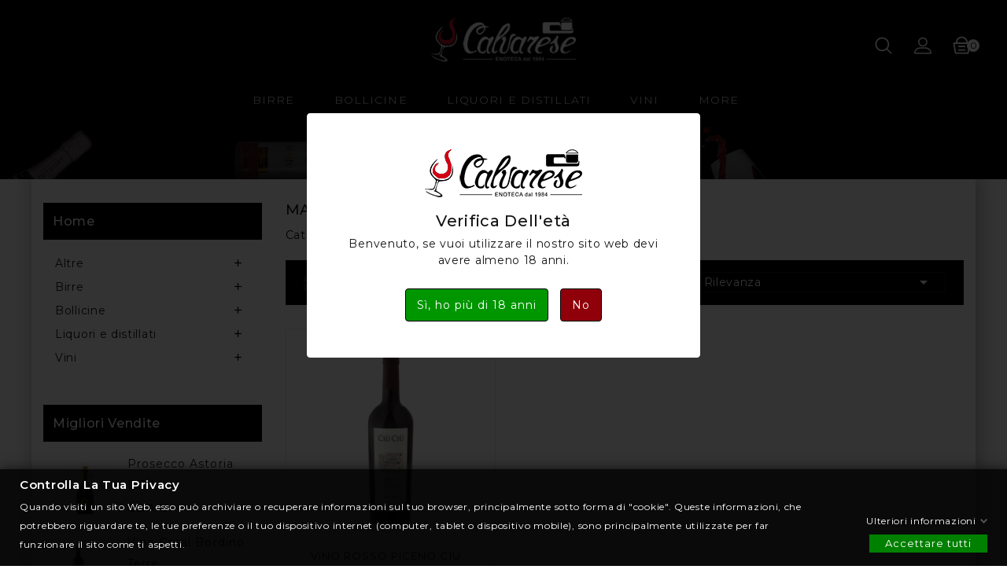

--- FILE ---
content_type: text/html; charset=utf-8
request_url: https://www.calvaresesnc.it/vini-rossi-marche
body_size: 15876
content:
<!doctype html>
<html lang="it">

  <head>
    
      
<meta charset="utf-8">


<meta http-equiv="x-ua-compatible" content="ie=edge">



  <title>Categoria Vini Rossi Marche - Enoteca Calvarese</title>
  <meta name="description" content="Categoria Vini Rossi Marche - Enoteca Calvarese | dal 1984 Bevande, Vino, Birra, Alcolici - Tortoreto (TE).">
  <meta name="keywords" content="">
        <link rel="canonical" href="https://www.calvaresesnc.it/vini-rossi-marche">
  


<meta name="viewport" content="width=device-width, initial-scale=1">



<link rel="icon" type="image/vnd.microsoft.icon" href="/img/favicon.ico?1608029530">
<link rel="shortcut icon" type="image/x-icon" href="/img/favicon.ico?1608029530">

<!-- Template added -->

<link href="https://fonts.googleapis.com/css?family=Montserrat:300,400,500,600,700" rel="stylesheet">
<link href="https://fonts.googleapis.com/css?family=Dancing+Script:400,700" rel="stylesheet">


    <link rel="stylesheet" href="https://www.calvaresesnc.it/themes/winehouse/assets/css/theme.css" type="text/css" media="all">
  <link rel="stylesheet" href="https://www.calvaresesnc.it/modules/ps_socialfollow/views/css/ps_socialfollow.css" type="text/css" media="all">
  <link rel="stylesheet" href="https://www.calvaresesnc.it/modules/paypal/views/css/paypal_fo.css" type="text/css" media="all">
  <link rel="stylesheet" href="https://www.calvaresesnc.it/modules/ps_facetedsearch/views/dist/front.css" type="text/css" media="all">
  <link rel="stylesheet" href="https://www.calvaresesnc.it/modules/gdprpro//views/css/newsletter.css" type="text/css" media="all">
  <link rel="stylesheet" href="https://www.calvaresesnc.it/modules/gdprpro//views/css/gdpr-modal.css" type="text/css" media="all">
  <link rel="stylesheet" href="https://www.calvaresesnc.it/modules/gdprpro//views/css/front.css" type="text/css" media="all">
  <link rel="stylesheet" href="https://www.calvaresesnc.it/js/jquery/ui/themes/base/minified/jquery-ui.min.css" type="text/css" media="all">
  <link rel="stylesheet" href="https://www.calvaresesnc.it/js/jquery/ui/themes/base/minified/jquery.ui.theme.min.css" type="text/css" media="all">
  <link rel="stylesheet" href="https://www.calvaresesnc.it/modules/pst_imageslider/views/css/slider.css" type="text/css" media="all">
  <link rel="stylesheet" href="https://www.calvaresesnc.it/themes/winehouse/assets/css/font-awesome.css" type="text/css" media="all">
  <link rel="stylesheet" href="https://www.calvaresesnc.it/themes/winehouse/assets/css/animate.css" type="text/css" media="all">
  <link rel="stylesheet" href="https://www.calvaresesnc.it/themes/winehouse/assets/css/custom.css" type="text/css" media="all">




  

  <script type="text/javascript">
        var gdprSettings = {"gdprEnabledModules":{"ps_customeraccountlinks":true,"ps_customersignin":true,"ps_shoppingcart":true,"statsdata":false,"msiliunas_googletagmanager":false,"agelightbox":true,"belvg_popup":true,"ets_recaptcha_free":true},"gdprCookieStoreUrl":"https:\/\/www.calvaresesnc.it\/module\/gdprpro\/storecookie","newsletterConsentText":"&lt;p&gt;Acconsento al trattamento dei dati personali. &lt;a href=&quot;https:\/\/www.calvaresesnc.it\/content\/privacy-e-cookie&quot; target=&quot;_blank&quot; rel=&quot;noreferrer noopener&quot;&gt;&lt;span style=&quot;text-decoration:underline;&quot;&gt;Informativa sulla Privacy.&lt;\/span&gt;&lt;\/a&gt;&lt;\/p&gt;","checkAllByDefault":false,"under18AlertText":"Per acquistare su questo sito devi essere maggiorenne. Grazie","closeModalOnlyWithButtons":false,"showWindow":true,"reloadAfterSave":false,"reloadAfterAcceptAll":false,"scrollLock":false,"acceptByScroll":false};
        var prestashop = {"cart":{"products":[],"totals":{"total":{"type":"total","label":"Totale","amount":0,"value":"0,00\u00a0\u20ac"},"total_including_tax":{"type":"total","label":"Totale (tasse incl.)","amount":0,"value":"0,00\u00a0\u20ac"},"total_excluding_tax":{"type":"total","label":"Totale (tasse escl.)","amount":0,"value":"0,00\u00a0\u20ac"}},"subtotals":{"products":{"type":"products","label":"Totale parziale","amount":0,"value":"0,00\u00a0\u20ac"},"discounts":null,"shipping":{"type":"shipping","label":"Spedizione","amount":0,"value":"Gratis"},"tax":null},"products_count":0,"summary_string":"0 articoli","vouchers":{"allowed":1,"added":[]},"discounts":[],"minimalPurchase":0,"minimalPurchaseRequired":""},"currency":{"name":"Euro","iso_code":"EUR","iso_code_num":"978","sign":"\u20ac"},"customer":{"lastname":null,"firstname":null,"email":null,"birthday":null,"newsletter":null,"newsletter_date_add":null,"optin":null,"website":null,"company":null,"siret":null,"ape":null,"is_logged":false,"gender":{"type":null,"name":null},"addresses":[]},"language":{"name":"Italiano (Italian)","iso_code":"it","locale":"it-IT","language_code":"it","is_rtl":"0","date_format_lite":"d\/m\/Y","date_format_full":"d\/m\/Y H:i:s","id":1},"page":{"title":"","canonical":"https:\/\/www.calvaresesnc.it\/vini-rossi-marche","meta":{"title":"Categoria Vini Rossi Marche - Enoteca Calvarese","description":"Categoria Vini Rossi Marche - Enoteca Calvarese | dal 1984 Bevande, Vino, Birra, Alcolici - Tortoreto (TE).","keywords":"","robots":"index"},"page_name":"category","body_classes":{"lang-it":true,"lang-rtl":false,"country-IT":true,"currency-EUR":true,"layout-left-column":true,"page-category":true,"tax-display-enabled":true,"category-id-65":true,"category-Marche":true,"category-id-parent-40":true,"category-depth-level-4":true},"admin_notifications":[]},"shop":{"name":"Enoteca Calvarese","logo":"\/img\/ingrosso-bevande-calvarese-logo-1608029530.jpg","stores_icon":"\/img\/logo_stores.png","favicon":"\/img\/favicon.ico"},"urls":{"base_url":"https:\/\/www.calvaresesnc.it\/","current_url":"https:\/\/www.calvaresesnc.it\/vini-rossi-marche","shop_domain_url":"https:\/\/www.calvaresesnc.it","img_ps_url":"https:\/\/www.calvaresesnc.it\/img\/","img_cat_url":"https:\/\/www.calvaresesnc.it\/img\/c\/","img_lang_url":"https:\/\/www.calvaresesnc.it\/img\/l\/","img_prod_url":"https:\/\/www.calvaresesnc.it\/img\/p\/","img_manu_url":"https:\/\/www.calvaresesnc.it\/img\/m\/","img_sup_url":"https:\/\/www.calvaresesnc.it\/img\/su\/","img_ship_url":"https:\/\/www.calvaresesnc.it\/img\/s\/","img_store_url":"https:\/\/www.calvaresesnc.it\/img\/st\/","img_col_url":"https:\/\/www.calvaresesnc.it\/img\/co\/","img_url":"https:\/\/www.calvaresesnc.it\/themes\/winehouse\/assets\/img\/","css_url":"https:\/\/www.calvaresesnc.it\/themes\/winehouse\/assets\/css\/","js_url":"https:\/\/www.calvaresesnc.it\/themes\/winehouse\/assets\/js\/","pic_url":"https:\/\/www.calvaresesnc.it\/upload\/","pages":{"address":"https:\/\/www.calvaresesnc.it\/indirizzo","addresses":"https:\/\/www.calvaresesnc.it\/indirizzi","authentication":"https:\/\/www.calvaresesnc.it\/login","cart":"https:\/\/www.calvaresesnc.it\/carrello","category":"https:\/\/www.calvaresesnc.it\/index.php?controller=category","cms":"https:\/\/www.calvaresesnc.it\/index.php?controller=cms","contact":"https:\/\/www.calvaresesnc.it\/contattaci","discount":"https:\/\/www.calvaresesnc.it\/buoni-sconto","guest_tracking":"https:\/\/www.calvaresesnc.it\/tracciatura-ospite","history":"https:\/\/www.calvaresesnc.it\/cronologia-ordini","identity":"https:\/\/www.calvaresesnc.it\/dati-personali","index":"https:\/\/www.calvaresesnc.it\/","my_account":"https:\/\/www.calvaresesnc.it\/account","order_confirmation":"https:\/\/www.calvaresesnc.it\/conferma-ordine","order_detail":"https:\/\/www.calvaresesnc.it\/index.php?controller=order-detail","order_follow":"https:\/\/www.calvaresesnc.it\/segui-ordine","order":"https:\/\/www.calvaresesnc.it\/ordine","order_return":"https:\/\/www.calvaresesnc.it\/index.php?controller=order-return","order_slip":"https:\/\/www.calvaresesnc.it\/buono-ordine","pagenotfound":"https:\/\/www.calvaresesnc.it\/pagina-non-trovata","password":"https:\/\/www.calvaresesnc.it\/recupero-password","pdf_invoice":"https:\/\/www.calvaresesnc.it\/index.php?controller=pdf-invoice","pdf_order_return":"https:\/\/www.calvaresesnc.it\/index.php?controller=pdf-order-return","pdf_order_slip":"https:\/\/www.calvaresesnc.it\/index.php?controller=pdf-order-slip","prices_drop":"https:\/\/www.calvaresesnc.it\/offerte","product":"https:\/\/www.calvaresesnc.it\/index.php?controller=product","search":"https:\/\/www.calvaresesnc.it\/ricerca","sitemap":"https:\/\/www.calvaresesnc.it\/mappa-del-sito","stores":"https:\/\/www.calvaresesnc.it\/negozio","supplier":"https:\/\/www.calvaresesnc.it\/fornitori","register":"https:\/\/www.calvaresesnc.it\/login?create_account=1","order_login":"https:\/\/www.calvaresesnc.it\/ordine?login=1"},"alternative_langs":{"it":"https:\/\/www.calvaresesnc.it\/vini-rossi-marche"},"theme_assets":"\/themes\/winehouse\/assets\/","actions":{"logout":"https:\/\/www.calvaresesnc.it\/?mylogout="},"no_picture_image":{"bySize":{"cart_default":{"url":"https:\/\/www.calvaresesnc.it\/img\/p\/it-default-cart_default.jpg","width":77,"height":95},"small_default":{"url":"https:\/\/www.calvaresesnc.it\/img\/p\/it-default-small_default.jpg","width":77,"height":100},"home_default":{"url":"https:\/\/www.calvaresesnc.it\/img\/p\/it-default-home_default.jpg","width":278,"height":278},"medium_default":{"url":"https:\/\/www.calvaresesnc.it\/img\/p\/it-default-medium_default.jpg","width":281,"height":350},"large_default":{"url":"https:\/\/www.calvaresesnc.it\/img\/p\/it-default-large_default.jpg","width":1000,"height":1000}},"small":{"url":"https:\/\/www.calvaresesnc.it\/img\/p\/it-default-cart_default.jpg","width":77,"height":95},"medium":{"url":"https:\/\/www.calvaresesnc.it\/img\/p\/it-default-home_default.jpg","width":278,"height":278},"large":{"url":"https:\/\/www.calvaresesnc.it\/img\/p\/it-default-large_default.jpg","width":1000,"height":1000},"legend":""}},"configuration":{"display_taxes_label":true,"is_catalog":false,"show_prices":true,"opt_in":{"partner":false},"quantity_discount":{"type":"discount","label":"Sconto"},"voucher_enabled":1,"return_enabled":0},"field_required":[],"breadcrumb":{"links":[{"title":"Home","url":"https:\/\/www.calvaresesnc.it\/"},{"title":"Vini","url":"https:\/\/www.calvaresesnc.it\/vini"},{"title":"Rossi","url":"https:\/\/www.calvaresesnc.it\/vini-rossi"},{"title":"Marche","url":"https:\/\/www.calvaresesnc.it\/vini-rossi-marche"}],"count":4},"link":{"protocol_link":"https:\/\/","protocol_content":"https:\/\/","request_uri":"\/vini-rossi-marche"},"time":1769251604,"static_token":"e3e26ee44a28468cb293b955c408fe37","token":"7ecd6691bc49af7056edc4c5c285463c"};
        var prestashopFacebookAjaxController = "https:\/\/www.calvaresesnc.it\/module\/ps_facebook\/Ajax";
        var psemailsubscription_subscription = "https:\/\/www.calvaresesnc.it\/module\/ps_emailsubscription\/subscription";
      </script>



  




    
  </head>

  <body id="category" class="lang-it country-it currency-eur layout-left-column page-category tax-display-enabled category-id-65 category-marche category-id-parent-40 category-depth-level-4 ps-customeraccountlinks-off ps-customersignin-off ps-shoppingcart-off statsdata-off msiliunas-googletagmanager-off agelightbox-off belvg-popup-off ets-recaptcha-free-off">

    
    
    

    <main>
      
              

      <header id="header">
        
          
  <div class="header-banner">
    
  </div>



<nav class="header-nav">
	<div class="container">
      <div class="nav-inner">  
		<div class="hidden-md-down">
			<div class="left-nav">
				
			</div>
			
			<div class="right-nav">
				
			</div>
		</div>
		
		<div class="hidden-lg-up text-xs-center mobile">
			<div class="float-xs-left" id="menu-icon">
				<i class="material-icons menu-open">&#xE5D2;</i>
				<i class="material-icons menu-close">&#xE5CD;</i>			  
			</div>
			<div class="float-xs-right" id="_mobile_cart"></div>
			<div class="float-xs-right" id="_mobile_user_info"></div>
			<div class="top-logo" id="_mobile_logo"></div>
			<div class="clearfix"></div>
		</div>
      </div>
	</div>
</nav>



	<div class="header-top">
		<div class="container">		
			
			<div class="header_logo hidden-md-down" id="_desktop_logo">
				<a href="https://www.calvaresesnc.it/">
				<img class="logo img-responsive" src="/img/ingrosso-bevande-calvarese-logo-1608029530.jpg" alt="Enoteca Calvarese">
				</a>
			</div>
			<div id="_desktop_cart">
  <div class="blockcart cart-preview inactive" data-refresh-url="//www.calvaresesnc.it/module/ps_shoppingcart/ajax">
    <div class="header blockcart-header dropdown js-dropdown">
		 
			<a rel="nofollow" href="//www.calvaresesnc.it/carrello?action=show" class="cart-icon"  data-toggle="dropdown" aria-haspopup="true" aria-expanded="false">
				<div class="cart_icon"></div>
				<span class="cart-item-count">0</span>
			</a>
			
		 
		
	      </div>
  </div>
</div>
<div id="_desktop_user_info">
  <div class="pst_userinfotitle"><i class="fa fa-user-o hidden-lg-up"></i><span class="user-info-icon">My Account</span><i class="material-icons expand-more hidden-md-down">&#xE5CF;</i></div>
  <div class="user-info">
          <a
        href="https://www.calvaresesnc.it/account"
        title="Log in to your customer account"
        rel="nofollow"
      >
        <i class="material-icons">&#xE899;</i>
        <span class="sign-in">Accedi</span>
      </a>
      </div>
</div><!-- Block search module TOP -->
<div id="search_widget" class="col-lg-1 col-md-5 col-sm-12 search-widget" data-search-controller-url="//www.calvaresesnc.it/ricerca">
	<span class="search_button"></span>
	<div class="searchtoggle">            
	<form method="get" action="//www.calvaresesnc.it/ricerca">
		<input type="hidden" name="controller" value="search">
		<input type="text" name="s" value="" placeholder="Cerca nel catalogo">
		<button type="submit">			
			<span class="pst-search-icon"></span>
		</button>
	</form>
	</div>
</div>
<!-- /Block search module TOP -->

		
			<div id="mobile_top_menu_wrapper" class="row hidden-lg-up">
					<div class="js-top-menu mobile" id="_mobile_top_menu"></div>
					<div class="js-top-menu-bottom">				
						<div id="_mobile_pst_categorycmsblock"></div>		
						<div id="_mobile_currency_selector"></div>
						<div id="_mobile_language_selector"></div>
						<div id="_mobile_contact_link"></div>
					</div>
			</div>
		</div>
	</div>	

<div class="nav-bar">
  <div class="container">
  	

<div class="menu pst-top-menu col-md-12 col-lg-12  js-top-menu position-static hidden-md-down" id="_desktop_top_menu">	
    	
          <ul class="top-menu" id="top-menu" data-depth="0">
                    <li class="category" id="category-12">
                          <a
                class="dropdown-item"
                href="https://www.calvaresesnc.it/birre" data-depth="0"
                              >
                                                                      <span class="float-xs-right hidden-lg-up">
                    <span data-target="#top_sub_menu_28498" data-toggle="collapse" class="navbar-toggler collapse-icons">
                      <i class="material-icons add">&#xE145;</i>
                  	  <i class="material-icons remove">&#xE15B;</i>
                    </span>
                  </span>
                                Birre
              </a>
                            <div  class="popover sub-menu js-sub-menu collapse" id="top_sub_menu_28498">
                
          <ul class="top-menu"  data-depth="1">
                    <li class="category" id="category-17">
                          <a
                class="dropdown-item dropdown-submenu"
                href="https://www.calvaresesnc.it/birra-ambrata" data-depth="1"
                              >
                                                                      <span class="float-xs-right hidden-lg-up">
                    <span data-target="#top_sub_menu_81079" data-toggle="collapse" class="navbar-toggler collapse-icons">
                      <i class="material-icons add">&#xE145;</i>
                  	  <i class="material-icons remove">&#xE15B;</i>
                    </span>
                  </span>
                                Ambrata
              </a>
                            <div  class="collapse" id="top_sub_menu_81079">
                
          <ul class="top-menu"  data-depth="2">
                    <li class="category" id="category-41">
                          <a
                class="dropdown-item"
                href="https://www.calvaresesnc.it/birra-ambrata-artigianale" data-depth="2"
                              >
                                Artigianale
              </a>
                          </li>
                    <li class="category" id="category-42">
                          <a
                class="dropdown-item"
                href="https://www.calvaresesnc.it/birra-ambrata-classica" data-depth="2"
                              >
                                Classica
              </a>
                          </li>
              </ul>
    
				<div class="menu-banners">				  
				  				  
				</div>
              </div>
                          </li>
                    <li class="category" id="category-18">
                          <a
                class="dropdown-item dropdown-submenu"
                href="https://www.calvaresesnc.it/birra-bianca" data-depth="1"
                              >
                                                                      <span class="float-xs-right hidden-lg-up">
                    <span data-target="#top_sub_menu_94288" data-toggle="collapse" class="navbar-toggler collapse-icons">
                      <i class="material-icons add">&#xE145;</i>
                  	  <i class="material-icons remove">&#xE15B;</i>
                    </span>
                  </span>
                                Bianca
              </a>
                            <div  class="collapse" id="top_sub_menu_94288">
                
          <ul class="top-menu"  data-depth="2">
                    <li class="category" id="category-43">
                          <a
                class="dropdown-item"
                href="https://www.calvaresesnc.it/birra-bianca-artigianale" data-depth="2"
                              >
                                Artigianale
              </a>
                          </li>
              </ul>
    
				<div class="menu-banners">				  
				  				  
				</div>
              </div>
                          </li>
                    <li class="category" id="category-19">
                          <a
                class="dropdown-item dropdown-submenu"
                href="https://www.calvaresesnc.it/birra-bionda" data-depth="1"
                              >
                                                                      <span class="float-xs-right hidden-lg-up">
                    <span data-target="#top_sub_menu_27328" data-toggle="collapse" class="navbar-toggler collapse-icons">
                      <i class="material-icons add">&#xE145;</i>
                  	  <i class="material-icons remove">&#xE15B;</i>
                    </span>
                  </span>
                                Bionda
              </a>
                            <div  class="collapse" id="top_sub_menu_27328">
                
          <ul class="top-menu"  data-depth="2">
                    <li class="category" id="category-44">
                          <a
                class="dropdown-item"
                href="https://www.calvaresesnc.it/birra-bionda-artigianale" data-depth="2"
                              >
                                Artigianale
              </a>
                          </li>
                    <li class="category" id="category-45">
                          <a
                class="dropdown-item"
                href="https://www.calvaresesnc.it/birra-bionda-classica" data-depth="2"
                              >
                                Classica
              </a>
                          </li>
              </ul>
    
				<div class="menu-banners">				  
				  				  
				</div>
              </div>
                          </li>
                    <li class="category" id="category-20">
                          <a
                class="dropdown-item dropdown-submenu"
                href="https://www.calvaresesnc.it/birra-doppio-malto" data-depth="1"
                              >
                                                                      <span class="float-xs-right hidden-lg-up">
                    <span data-target="#top_sub_menu_65713" data-toggle="collapse" class="navbar-toggler collapse-icons">
                      <i class="material-icons add">&#xE145;</i>
                  	  <i class="material-icons remove">&#xE15B;</i>
                    </span>
                  </span>
                                Doppio malto
              </a>
                            <div  class="collapse" id="top_sub_menu_65713">
                
          <ul class="top-menu"  data-depth="2">
                    <li class="category" id="category-46">
                          <a
                class="dropdown-item"
                href="https://www.calvaresesnc.it/birra-doppio-malto-artigianale" data-depth="2"
                              >
                                Artigianale
              </a>
                          </li>
              </ul>
    
				<div class="menu-banners">				  
				  				  
				</div>
              </div>
                          </li>
                    <li class="category" id="category-21">
                          <a
                class="dropdown-item dropdown-submenu"
                href="https://www.calvaresesnc.it/birra-rossa" data-depth="1"
                              >
                                                                      <span class="float-xs-right hidden-lg-up">
                    <span data-target="#top_sub_menu_29748" data-toggle="collapse" class="navbar-toggler collapse-icons">
                      <i class="material-icons add">&#xE145;</i>
                  	  <i class="material-icons remove">&#xE15B;</i>
                    </span>
                  </span>
                                Rossa
              </a>
                            <div  class="collapse" id="top_sub_menu_29748">
                
          <ul class="top-menu"  data-depth="2">
                    <li class="category" id="category-47">
                          <a
                class="dropdown-item"
                href="https://www.calvaresesnc.it/birra-rossa-artigianale" data-depth="2"
                              >
                                Artigianale
              </a>
                          </li>
                    <li class="category" id="category-48">
                          <a
                class="dropdown-item"
                href="https://www.calvaresesnc.it/birra-rossa-classica" data-depth="2"
                              >
                                Classica
              </a>
                          </li>
              </ul>
    
				<div class="menu-banners">				  
				  				  
				</div>
              </div>
                          </li>
                    <li class="category" id="category-70">
                          <a
                class="dropdown-item dropdown-submenu"
                href="https://www.calvaresesnc.it/weiss" data-depth="1"
                              >
                                Weiss
              </a>
                          </li>
                    <li class="category" id="category-71">
                          <a
                class="dropdown-item dropdown-submenu"
                href="https://www.calvaresesnc.it/non-filtrata" data-depth="1"
                              >
                                non filtrata
              </a>
                          </li>
                    <li class="category" id="category-74">
                          <a
                class="dropdown-item dropdown-submenu"
                href="https://www.calvaresesnc.it/ipa" data-depth="1"
                              >
                                IPA
              </a>
                          </li>
                    <li class="category" id="category-75">
                          <a
                class="dropdown-item dropdown-submenu"
                href="https://www.calvaresesnc.it/trappist" data-depth="1"
                              >
                                Trappist
              </a>
                          </li>
                    <li class="category" id="category-76">
                          <a
                class="dropdown-item dropdown-submenu"
                href="https://www.calvaresesnc.it/pils" data-depth="1"
                              >
                                Pils
              </a>
                          </li>
              </ul>
    
				<div class="menu-banners">				  
				  				  
				</div>
              </div>
                          </li>
                    <li class="category" id="category-13">
                          <a
                class="dropdown-item"
                href="https://www.calvaresesnc.it/bollicine" data-depth="0"
                              >
                                                                      <span class="float-xs-right hidden-lg-up">
                    <span data-target="#top_sub_menu_48084" data-toggle="collapse" class="navbar-toggler collapse-icons">
                      <i class="material-icons add">&#xE145;</i>
                  	  <i class="material-icons remove">&#xE15B;</i>
                    </span>
                  </span>
                                Bollicine
              </a>
                            <div  class="popover sub-menu js-sub-menu collapse" id="top_sub_menu_48084">
                
          <ul class="top-menu"  data-depth="1">
                    <li class="category" id="category-22">
                          <a
                class="dropdown-item dropdown-submenu"
                href="https://www.calvaresesnc.it/champagne" data-depth="1"
                              >
                                Champagne
              </a>
                          </li>
                    <li class="category" id="category-23">
                          <a
                class="dropdown-item dropdown-submenu"
                href="https://www.calvaresesnc.it/bollicine-metodo-classico" data-depth="1"
                              >
                                                                      <span class="float-xs-right hidden-lg-up">
                    <span data-target="#top_sub_menu_92430" data-toggle="collapse" class="navbar-toggler collapse-icons">
                      <i class="material-icons add">&#xE145;</i>
                  	  <i class="material-icons remove">&#xE15B;</i>
                    </span>
                  </span>
                                Metodo Classico
              </a>
                            <div  class="collapse" id="top_sub_menu_92430">
                
          <ul class="top-menu"  data-depth="2">
                    <li class="category" id="category-49">
                          <a
                class="dropdown-item"
                href="https://www.calvaresesnc.it/bollicine-metodo-classico-brut" data-depth="2"
                              >
                                Brut
              </a>
                          </li>
                    <li class="category" id="category-50">
                          <a
                class="dropdown-item"
                href="https://www.calvaresesnc.it/bollicine-metodo-classico-franciacorta-docg" data-depth="2"
                              >
                                Franciacorta DOCG
              </a>
                          </li>
                    <li class="category" id="category-77">
                          <a
                class="dropdown-item"
                href="https://www.calvaresesnc.it/bollicine-metodo-classico-trento-doc" data-depth="2"
                              >
                                Trento DOC
              </a>
                          </li>
              </ul>
    
				<div class="menu-banners">				  
				  				  
				</div>
              </div>
                          </li>
                    <li class="category" id="category-24">
                          <a
                class="dropdown-item dropdown-submenu"
                href="https://www.calvaresesnc.it/prosecco" data-depth="1"
                              >
                                                                      <span class="float-xs-right hidden-lg-up">
                    <span data-target="#top_sub_menu_79901" data-toggle="collapse" class="navbar-toggler collapse-icons">
                      <i class="material-icons add">&#xE145;</i>
                  	  <i class="material-icons remove">&#xE15B;</i>
                    </span>
                  </span>
                                Prosecco
              </a>
                            <div  class="collapse" id="top_sub_menu_79901">
                
          <ul class="top-menu"  data-depth="2">
                    <li class="category" id="category-51">
                          <a
                class="dropdown-item"
                href="https://www.calvaresesnc.it/prosecco-doc-treviso" data-depth="2"
                              >
                                DOC Treviso
              </a>
                          </li>
                    <li class="category" id="category-52">
                          <a
                class="dropdown-item"
                href="https://www.calvaresesnc.it/prosecco-docg" data-depth="2"
                              >
                                DOCG
              </a>
                          </li>
                    <li class="category" id="category-111">
                          <a
                class="dropdown-item"
                href="https://www.calvaresesnc.it/brut" data-depth="2"
                              >
                                Brut
              </a>
                          </li>
              </ul>
    
				<div class="menu-banners">				  
				  				  
				</div>
              </div>
                          </li>
                    <li class="category" id="category-25">
                          <a
                class="dropdown-item dropdown-submenu"
                href="https://www.calvaresesnc.it/spumante" data-depth="1"
                              >
                                                                      <span class="float-xs-right hidden-lg-up">
                    <span data-target="#top_sub_menu_2381" data-toggle="collapse" class="navbar-toggler collapse-icons">
                      <i class="material-icons add">&#xE145;</i>
                  	  <i class="material-icons remove">&#xE15B;</i>
                    </span>
                  </span>
                                Spumante
              </a>
                            <div  class="collapse" id="top_sub_menu_2381">
                
          <ul class="top-menu"  data-depth="2">
                    <li class="category" id="category-53">
                          <a
                class="dropdown-item"
                href="https://www.calvaresesnc.it/spumante-dolce" data-depth="2"
                              >
                                Dolce
              </a>
                          </li>
                    <li class="category" id="category-54">
                          <a
                class="dropdown-item"
                href="https://www.calvaresesnc.it/spumante-extra-dry" data-depth="2"
                              >
                                Extra dry
              </a>
                          </li>
              </ul>
    
				<div class="menu-banners">				  
				  				  
				</div>
              </div>
                          </li>
              </ul>
    
				<div class="menu-banners">				  
				  				  
				</div>
              </div>
                          </li>
                    <li class="category" id="category-14">
                          <a
                class="dropdown-item"
                href="https://www.calvaresesnc.it/liquori-e-distillati" data-depth="0"
                              >
                                                                      <span class="float-xs-right hidden-lg-up">
                    <span data-target="#top_sub_menu_51751" data-toggle="collapse" class="navbar-toggler collapse-icons">
                      <i class="material-icons add">&#xE145;</i>
                  	  <i class="material-icons remove">&#xE15B;</i>
                    </span>
                  </span>
                                Liquori e distillati
              </a>
                            <div  class="popover sub-menu js-sub-menu collapse" id="top_sub_menu_51751">
                
          <ul class="top-menu"  data-depth="1">
                    <li class="category" id="category-26">
                          <a
                class="dropdown-item dropdown-submenu"
                href="https://www.calvaresesnc.it/amari" data-depth="1"
                              >
                                Amari
              </a>
                          </li>
                    <li class="category" id="category-27">
                          <a
                class="dropdown-item dropdown-submenu"
                href="https://www.calvaresesnc.it/aperitivi" data-depth="1"
                              >
                                Aperitivi
              </a>
                          </li>
                    <li class="category" id="category-28">
                          <a
                class="dropdown-item dropdown-submenu"
                href="https://www.calvaresesnc.it/genziane" data-depth="1"
                              >
                                Genziane
              </a>
                          </li>
                    <li class="category" id="category-29">
                          <a
                class="dropdown-item dropdown-submenu"
                href="https://www.calvaresesnc.it/gin" data-depth="1"
                              >
                                Gin
              </a>
                          </li>
                    <li class="category" id="category-30">
                          <a
                class="dropdown-item dropdown-submenu"
                href="https://www.calvaresesnc.it/grappe" data-depth="1"
                              >
                                Grappe
              </a>
                          </li>
                    <li class="category" id="category-31">
                          <a
                class="dropdown-item dropdown-submenu"
                href="https://www.calvaresesnc.it/limoncelli" data-depth="1"
                              >
                                Limoncelli
              </a>
                          </li>
                    <li class="category" id="category-32">
                          <a
                class="dropdown-item dropdown-submenu"
                href="https://www.calvaresesnc.it/liquirizie" data-depth="1"
                              >
                                Liquirizie
              </a>
                          </li>
                    <li class="category" id="category-33">
                          <a
                class="dropdown-item dropdown-submenu"
                href="https://www.calvaresesnc.it/liquori" data-depth="1"
                              >
                                Liquori
              </a>
                          </li>
                    <li class="category" id="category-34">
                          <a
                class="dropdown-item dropdown-submenu"
                href="https://www.calvaresesnc.it/rum" data-depth="1"
                              >
                                Rum
              </a>
                          </li>
                    <li class="category" id="category-35">
                          <a
                class="dropdown-item dropdown-submenu"
                href="https://www.calvaresesnc.it/vermouth" data-depth="1"
                              >
                                Vermouth
              </a>
                          </li>
                    <li class="category" id="category-36">
                          <a
                class="dropdown-item dropdown-submenu"
                href="https://www.calvaresesnc.it/vodke" data-depth="1"
                              >
                                Vodke
              </a>
                          </li>
                    <li class="category" id="category-37">
                          <a
                class="dropdown-item dropdown-submenu"
                href="https://www.calvaresesnc.it/wiskey" data-depth="1"
                              >
                                Wiskey
              </a>
                          </li>
              </ul>
    
				<div class="menu-banners">				  
				  				  
				</div>
              </div>
                          </li>
                    <li class="category" id="category-15">
                          <a
                class="dropdown-item"
                href="https://www.calvaresesnc.it/vini" data-depth="0"
                              >
                                                                      <span class="float-xs-right hidden-lg-up">
                    <span data-target="#top_sub_menu_66252" data-toggle="collapse" class="navbar-toggler collapse-icons">
                      <i class="material-icons add">&#xE145;</i>
                  	  <i class="material-icons remove">&#xE15B;</i>
                    </span>
                  </span>
                                Vini
              </a>
                            <div  class="popover sub-menu js-sub-menu collapse" id="top_sub_menu_66252">
                
          <ul class="top-menu"  data-depth="1">
                    <li class="category" id="category-38">
                          <a
                class="dropdown-item dropdown-submenu"
                href="https://www.calvaresesnc.it/vini-bianchi" data-depth="1"
                              >
                                                                      <span class="float-xs-right hidden-lg-up">
                    <span data-target="#top_sub_menu_71278" data-toggle="collapse" class="navbar-toggler collapse-icons">
                      <i class="material-icons add">&#xE145;</i>
                  	  <i class="material-icons remove">&#xE15B;</i>
                    </span>
                  </span>
                                Bianchi
              </a>
                            <div  class="collapse" id="top_sub_menu_71278">
                
          <ul class="top-menu"  data-depth="2">
                    <li class="category" id="category-55">
                          <a
                class="dropdown-item"
                href="https://www.calvaresesnc.it/vini-bianchi-abruzzo" data-depth="2"
                              >
                                Abruzzo
              </a>
                          </li>
                    <li class="category" id="category-56">
                          <a
                class="dropdown-item"
                href="https://www.calvaresesnc.it/vini-bianchi-campania" data-depth="2"
                              >
                                Campania
              </a>
                          </li>
                    <li class="category" id="category-57">
                          <a
                class="dropdown-item"
                href="https://www.calvaresesnc.it/vini-bianchi-marche" data-depth="2"
                              >
                                Marche
              </a>
                          </li>
                    <li class="category" id="category-58">
                          <a
                class="dropdown-item"
                href="https://www.calvaresesnc.it/vini-bianchi-piemonte" data-depth="2"
                              >
                                Piemonte
              </a>
                          </li>
                    <li class="category" id="category-59">
                          <a
                class="dropdown-item"
                href="https://www.calvaresesnc.it/vini-bianchi-sicilia" data-depth="2"
                              >
                                Sicilia
              </a>
                          </li>
                    <li class="category" id="category-60">
                          <a
                class="dropdown-item"
                href="https://www.calvaresesnc.it/vini-bianchi-trentino" data-depth="2"
                              >
                                Trentino Alto Adige
              </a>
                          </li>
                    <li class="category" id="category-61">
                          <a
                class="dropdown-item"
                href="https://www.calvaresesnc.it/vini-bianchi-umbria" data-depth="2"
                              >
                                Umbria
              </a>
                          </li>
                    <li class="category" id="category-80">
                          <a
                class="dropdown-item"
                href="https://www.calvaresesnc.it/puglia" data-depth="2"
                              >
                                Puglia
              </a>
                          </li>
                    <li class="category" id="category-81">
                          <a
                class="dropdown-item"
                href="https://www.calvaresesnc.it/valle-d-aosta" data-depth="2"
                              >
                                Valle D&#039;Aosta
              </a>
                          </li>
                    <li class="category" id="category-82">
                          <a
                class="dropdown-item"
                href="https://www.calvaresesnc.it/lombardia" data-depth="2"
                              >
                                Lombardia
              </a>
                          </li>
                    <li class="category" id="category-83">
                          <a
                class="dropdown-item"
                href="https://www.calvaresesnc.it/liguria" data-depth="2"
                              >
                                Liguria
              </a>
                          </li>
                    <li class="category" id="category-84">
                          <a
                class="dropdown-item"
                href="https://www.calvaresesnc.it/emilia-romagna" data-depth="2"
                              >
                                Emilia Romagna
              </a>
                          </li>
                    <li class="category" id="category-85">
                          <a
                class="dropdown-item"
                href="https://www.calvaresesnc.it/veneto" data-depth="2"
                              >
                                Veneto
              </a>
                          </li>
                    <li class="category" id="category-86">
                          <a
                class="dropdown-item"
                href="https://www.calvaresesnc.it/friuli-venezia-giulia" data-depth="2"
                              >
                                Friuli-Venezia Giulia
              </a>
                          </li>
                    <li class="category" id="category-87">
                          <a
                class="dropdown-item"
                href="https://www.calvaresesnc.it/toscana" data-depth="2"
                              >
                                Toscana
              </a>
                          </li>
                    <li class="category" id="category-88">
                          <a
                class="dropdown-item"
                href="https://www.calvaresesnc.it/molise" data-depth="2"
                              >
                                Molise
              </a>
                          </li>
                    <li class="category" id="category-89">
                          <a
                class="dropdown-item"
                href="https://www.calvaresesnc.it/lazio" data-depth="2"
                              >
                                Lazio
              </a>
                          </li>
                    <li class="category" id="category-90">
                          <a
                class="dropdown-item"
                href="https://www.calvaresesnc.it/basilicata" data-depth="2"
                              >
                                Basilicata
              </a>
                          </li>
                    <li class="category" id="category-91">
                          <a
                class="dropdown-item"
                href="https://www.calvaresesnc.it/calabria" data-depth="2"
                              >
                                Calabria
              </a>
                          </li>
                    <li class="category" id="category-92">
                          <a
                class="dropdown-item"
                href="https://www.calvaresesnc.it/sardegna" data-depth="2"
                              >
                                Sardegna
              </a>
                          </li>
              </ul>
    
				<div class="menu-banners">				  
				  				  
				</div>
              </div>
                          </li>
                    <li class="category" id="category-39">
                          <a
                class="dropdown-item dropdown-submenu"
                href="https://www.calvaresesnc.it/vini-rosati" data-depth="1"
                              >
                                                                      <span class="float-xs-right hidden-lg-up">
                    <span data-target="#top_sub_menu_39182" data-toggle="collapse" class="navbar-toggler collapse-icons">
                      <i class="material-icons add">&#xE145;</i>
                  	  <i class="material-icons remove">&#xE15B;</i>
                    </span>
                  </span>
                                Rosati
              </a>
                            <div  class="collapse" id="top_sub_menu_39182">
                
          <ul class="top-menu"  data-depth="2">
                    <li class="category" id="category-62">
                          <a
                class="dropdown-item"
                href="https://www.calvaresesnc.it/vini-rosati-abruzzo" data-depth="2"
                              >
                                Abruzzo
              </a>
                          </li>
                    <li class="category" id="category-93">
                          <a
                class="dropdown-item"
                href="https://www.calvaresesnc.it/marche" data-depth="2"
                              >
                                Marche
              </a>
                          </li>
                    <li class="category" id="category-94">
                          <a
                class="dropdown-item"
                href="https://www.calvaresesnc.it/puglia" data-depth="2"
                              >
                                Puglia
              </a>
                          </li>
                    <li class="category" id="category-95">
                          <a
                class="dropdown-item"
                href="https://www.calvaresesnc.it/lombardia" data-depth="2"
                              >
                                Lombardia
              </a>
                          </li>
                    <li class="category" id="category-96">
                          <a
                class="dropdown-item"
                href="https://www.calvaresesnc.it/trentino-alto-adige" data-depth="2"
                              >
                                Trentino-Alto Adige
              </a>
                          </li>
              </ul>
    
				<div class="menu-banners">				  
				  				  
				</div>
              </div>
                          </li>
                    <li class="category" id="category-40">
                          <a
                class="dropdown-item dropdown-submenu"
                href="https://www.calvaresesnc.it/vini-rossi" data-depth="1"
                              >
                                                                      <span class="float-xs-right hidden-lg-up">
                    <span data-target="#top_sub_menu_45147" data-toggle="collapse" class="navbar-toggler collapse-icons">
                      <i class="material-icons add">&#xE145;</i>
                  	  <i class="material-icons remove">&#xE15B;</i>
                    </span>
                  </span>
                                Rossi
              </a>
                            <div  class="collapse" id="top_sub_menu_45147">
                
          <ul class="top-menu"  data-depth="2">
                    <li class="category" id="category-63">
                          <a
                class="dropdown-item"
                href="https://www.calvaresesnc.it/vini-rossi-abruzzo" data-depth="2"
                              >
                                Abruzzo
              </a>
                          </li>
                    <li class="category" id="category-64">
                          <a
                class="dropdown-item"
                href="https://www.calvaresesnc.it/vini-rossi-campania" data-depth="2"
                              >
                                Campania
              </a>
                          </li>
                    <li class="category current " id="category-65">
                          <a
                class="dropdown-item"
                href="https://www.calvaresesnc.it/vini-rossi-marche" data-depth="2"
                              >
                                Marche
              </a>
                          </li>
                    <li class="category" id="category-66">
                          <a
                class="dropdown-item"
                href="https://www.calvaresesnc.it/vini-rossi-sicilia" data-depth="2"
                              >
                                Sicilia
              </a>
                          </li>
                    <li class="category" id="category-67">
                          <a
                class="dropdown-item"
                href="https://www.calvaresesnc.it/vini-rossi-toscana" data-depth="2"
                              >
                                Toscana
              </a>
                          </li>
                    <li class="category" id="category-68">
                          <a
                class="dropdown-item"
                href="https://www.calvaresesnc.it/vini-rossi-trentino" data-depth="2"
                              >
                                Trentino Alto Adige
              </a>
                          </li>
                    <li class="category" id="category-69">
                          <a
                class="dropdown-item"
                href="https://www.calvaresesnc.it/vini-rossi-veneto" data-depth="2"
                              >
                                Veneto
              </a>
                          </li>
                    <li class="category" id="category-97">
                          <a
                class="dropdown-item"
                href="https://www.calvaresesnc.it/friuli-venezia-giulia" data-depth="2"
                              >
                                Friuli-Venezia Giulia
              </a>
                          </li>
                    <li class="category" id="category-98">
                          <a
                class="dropdown-item"
                href="https://www.calvaresesnc.it/toscana" data-depth="2"
                              >
                                Toscana
              </a>
                          </li>
                    <li class="category" id="category-99">
                          <a
                class="dropdown-item"
                href="https://www.calvaresesnc.it/molise" data-depth="2"
                              >
                                Molise
              </a>
                          </li>
                    <li class="category" id="category-100">
                          <a
                class="dropdown-item"
                href="https://www.calvaresesnc.it/lazio" data-depth="2"
                              >
                                Lazio
              </a>
                          </li>
                    <li class="category" id="category-101">
                          <a
                class="dropdown-item"
                href="https://www.calvaresesnc.it/basilicata" data-depth="2"
                              >
                                Basilicata
              </a>
                          </li>
                    <li class="category" id="category-102">
                          <a
                class="dropdown-item"
                href="https://www.calvaresesnc.it/calabria" data-depth="2"
                              >
                                Calabria
              </a>
                          </li>
                    <li class="category" id="category-103">
                          <a
                class="dropdown-item"
                href="https://www.calvaresesnc.it/sardegna" data-depth="2"
                              >
                                Sardegna
              </a>
                          </li>
                    <li class="category" id="category-104">
                          <a
                class="dropdown-item"
                href="https://www.calvaresesnc.it/umbria" data-depth="2"
                              >
                                Umbria
              </a>
                          </li>
                    <li class="category" id="category-105">
                          <a
                class="dropdown-item"
                href="https://www.calvaresesnc.it/puglia" data-depth="2"
                              >
                                Puglia
              </a>
                          </li>
                    <li class="category" id="category-106">
                          <a
                class="dropdown-item"
                href="https://www.calvaresesnc.it/valle-d-aosta" data-depth="2"
                              >
                                Valle D&#039;Aosta
              </a>
                          </li>
                    <li class="category" id="category-107">
                          <a
                class="dropdown-item"
                href="https://www.calvaresesnc.it/lombardia" data-depth="2"
                              >
                                Lombardia
              </a>
                          </li>
                    <li class="category" id="category-108">
                          <a
                class="dropdown-item"
                href="https://www.calvaresesnc.it/liguria" data-depth="2"
                              >
                                Liguria
              </a>
                          </li>
                    <li class="category" id="category-109">
                          <a
                class="dropdown-item"
                href="https://www.calvaresesnc.it/emilia-romagna" data-depth="2"
                              >
                                Emilia Romagna
              </a>
                          </li>
                    <li class="category" id="category-110">
                          <a
                class="dropdown-item"
                href="https://www.calvaresesnc.it/piemonte" data-depth="2"
                              >
                                Piemonte
              </a>
                          </li>
              </ul>
    
				<div class="menu-banners">				  
				  				  
				</div>
              </div>
                          </li>
                    <li class="category" id="category-73">
                          <a
                class="dropdown-item dropdown-submenu"
                href="https://www.calvaresesnc.it/dolci" data-depth="1"
                              >
                                Dolci
              </a>
                          </li>
              </ul>
    
				<div class="menu-banners">				  
				  				  
				</div>
              </div>
                          </li>
                    <li class="category" id="category-11">
                          <a
                class="dropdown-item"
                href="https://www.calvaresesnc.it/altre" data-depth="0"
                              >
                                                                      <span class="float-xs-right hidden-lg-up">
                    <span data-target="#top_sub_menu_90408" data-toggle="collapse" class="navbar-toggler collapse-icons">
                      <i class="material-icons add">&#xE145;</i>
                  	  <i class="material-icons remove">&#xE15B;</i>
                    </span>
                  </span>
                                Altre
              </a>
                            <div  class="popover sub-menu js-sub-menu collapse" id="top_sub_menu_90408">
                
          <ul class="top-menu"  data-depth="1">
                    <li class="category" id="category-16">
                          <a
                class="dropdown-item dropdown-submenu"
                href="https://www.calvaresesnc.it/topping-e-sciroppi" data-depth="1"
                              >
                                Topping e Sciroppi
              </a>
                          </li>
                    <li class="category" id="category-114">
                          <a
                class="dropdown-item dropdown-submenu"
                href="https://www.calvaresesnc.it/olio" data-depth="1"
                              >
                                Olio
              </a>
                          </li>
              </ul>
    
				<div class="menu-banners">				  
				  				  
				</div>
              </div>
                          </li>
              </ul>
    			
    <div class="clearfix"></div>	
</div>

  </div>
</div>        
      </header>

      
        
<aside id="notifications">
  <div class="container">
    
    
    
      </div>
</aside>
      
      
	 
		
	
	   
		<nav data-depth="4" class="breadcrumb hidden-sm-down">
  <ol itemscope itemtype="http://schema.org/BreadcrumbList">
          
      <li itemprop="itemListElement" itemscope itemtype="http://schema.org/ListItem">
        <a itemprop="item" href="https://www.calvaresesnc.it/">
          <span itemprop="name">Home</span>
        </a>
        <meta itemprop="position" content="1">
      </li>
      
          
      <li itemprop="itemListElement" itemscope itemtype="http://schema.org/ListItem">
        <a itemprop="item" href="https://www.calvaresesnc.it/vini">
          <span itemprop="name">Vini</span>
        </a>
        <meta itemprop="position" content="2">
      </li>
      
          
      <li itemprop="itemListElement" itemscope itemtype="http://schema.org/ListItem">
        <a itemprop="item" href="https://www.calvaresesnc.it/vini-rossi">
          <span itemprop="name">Rossi</span>
        </a>
        <meta itemprop="position" content="3">
      </li>
      
          
      <li itemprop="itemListElement" itemscope itemtype="http://schema.org/ListItem">
        <a itemprop="item" href="https://www.calvaresesnc.it/vini-rossi-marche">
          <span itemprop="name">Marche</span>
        </a>
        <meta itemprop="position" content="4">
      </li>
      
      </ol>
</nav>
	  
	  				
	  <section id="wrapper">
	  	 
		<div class="container">	
		                 			 
          <div id="columns_inner">
		  
            <div id="left-column" class="col-xs-12 col-sm-4 col-md-3 col-lg-3">
              			  	

<div class="block-categories block">
   <h4 class="block_title hidden-md-down">
   		<a href="https://www.calvaresesnc.it/home">Home</a>
   </h4>
   <h4 class="block_title hidden-lg-up" data-target="#block_categories_toggle" data-toggle="collapse">
		<a href="https://www.calvaresesnc.it/home">Home</a>
		<span class="float-xs-right">
		  <span class="navbar-toggler collapse-icons">
			<i class="material-icons add">&#xE313;</i>
			<i class="material-icons remove">&#xE316;</i>
		  </span>
		</span>
	</h4>
   <div id="block_categories_toggle" class="block_content collapse">
	   <ul class="category-top-menu">
		<li>
  <ul class="category-sub-menu"><li data-depth="0"><a href="https://www.calvaresesnc.it/altre">Altre</a><div class="navbar-toggler collapse-icons" data-toggle="collapse" data-target="#exCollapsingNavbar11"><i class="material-icons add">&#xE145;</i><i class="material-icons remove">&#xE15B;</i></div><div class="collapse" id="exCollapsingNavbar11">
  <ul class="category-sub-menu"><li data-depth="1"><a class="category-sub-link" href="https://www.calvaresesnc.it/topping-e-sciroppi">Topping e Sciroppi</a></li><li data-depth="1"><a class="category-sub-link" href="https://www.calvaresesnc.it/olio">Olio</a></li></ul></div></li><li data-depth="0"><a href="https://www.calvaresesnc.it/birre">Birre</a><div class="navbar-toggler collapse-icons" data-toggle="collapse" data-target="#exCollapsingNavbar12"><i class="material-icons add">&#xE145;</i><i class="material-icons remove">&#xE15B;</i></div><div class="collapse" id="exCollapsingNavbar12">
  <ul class="category-sub-menu"><li data-depth="1"><a class="category-sub-link" href="https://www.calvaresesnc.it/birra-ambrata">Ambrata</a><span class="arrows" data-toggle="collapse" data-target="#exCollapsingNavbar17"><i class="material-icons arrow-right">&#xE315;</i><i class="material-icons arrow-down">&#xE313;</i></span><div class="collapse" id="exCollapsingNavbar17">
  <ul class="category-sub-menu"><li data-depth="2"><a class="category-sub-link" href="https://www.calvaresesnc.it/birra-ambrata-artigianale">Artigianale</a></li><li data-depth="2"><a class="category-sub-link" href="https://www.calvaresesnc.it/birra-ambrata-classica">Classica</a></li></ul></div></li><li data-depth="1"><a class="category-sub-link" href="https://www.calvaresesnc.it/birra-bianca">Bianca</a><span class="arrows" data-toggle="collapse" data-target="#exCollapsingNavbar18"><i class="material-icons arrow-right">&#xE315;</i><i class="material-icons arrow-down">&#xE313;</i></span><div class="collapse" id="exCollapsingNavbar18">
  <ul class="category-sub-menu"><li data-depth="2"><a class="category-sub-link" href="https://www.calvaresesnc.it/birra-bianca-artigianale">Artigianale</a></li></ul></div></li><li data-depth="1"><a class="category-sub-link" href="https://www.calvaresesnc.it/birra-bionda">Bionda</a><span class="arrows" data-toggle="collapse" data-target="#exCollapsingNavbar19"><i class="material-icons arrow-right">&#xE315;</i><i class="material-icons arrow-down">&#xE313;</i></span><div class="collapse" id="exCollapsingNavbar19">
  <ul class="category-sub-menu"><li data-depth="2"><a class="category-sub-link" href="https://www.calvaresesnc.it/birra-bionda-artigianale">Artigianale</a></li><li data-depth="2"><a class="category-sub-link" href="https://www.calvaresesnc.it/birra-bionda-classica">Classica</a></li></ul></div></li><li data-depth="1"><a class="category-sub-link" href="https://www.calvaresesnc.it/birra-doppio-malto">Doppio malto</a><span class="arrows" data-toggle="collapse" data-target="#exCollapsingNavbar20"><i class="material-icons arrow-right">&#xE315;</i><i class="material-icons arrow-down">&#xE313;</i></span><div class="collapse" id="exCollapsingNavbar20">
  <ul class="category-sub-menu"><li data-depth="2"><a class="category-sub-link" href="https://www.calvaresesnc.it/birra-doppio-malto-artigianale">Artigianale</a></li></ul></div></li><li data-depth="1"><a class="category-sub-link" href="https://www.calvaresesnc.it/birra-rossa">Rossa</a><span class="arrows" data-toggle="collapse" data-target="#exCollapsingNavbar21"><i class="material-icons arrow-right">&#xE315;</i><i class="material-icons arrow-down">&#xE313;</i></span><div class="collapse" id="exCollapsingNavbar21">
  <ul class="category-sub-menu"><li data-depth="2"><a class="category-sub-link" href="https://www.calvaresesnc.it/birra-rossa-artigianale">Artigianale</a></li><li data-depth="2"><a class="category-sub-link" href="https://www.calvaresesnc.it/birra-rossa-classica">Classica</a></li></ul></div></li><li data-depth="1"><a class="category-sub-link" href="https://www.calvaresesnc.it/weiss">Weiss</a></li><li data-depth="1"><a class="category-sub-link" href="https://www.calvaresesnc.it/non-filtrata">non filtrata</a></li><li data-depth="1"><a class="category-sub-link" href="https://www.calvaresesnc.it/ipa">IPA</a></li><li data-depth="1"><a class="category-sub-link" href="https://www.calvaresesnc.it/trappist">Trappist</a></li><li data-depth="1"><a class="category-sub-link" href="https://www.calvaresesnc.it/pils">Pils</a></li></ul></div></li><li data-depth="0"><a href="https://www.calvaresesnc.it/bollicine">Bollicine</a><div class="navbar-toggler collapse-icons" data-toggle="collapse" data-target="#exCollapsingNavbar13"><i class="material-icons add">&#xE145;</i><i class="material-icons remove">&#xE15B;</i></div><div class="collapse" id="exCollapsingNavbar13">
  <ul class="category-sub-menu"><li data-depth="1"><a class="category-sub-link" href="https://www.calvaresesnc.it/champagne">Champagne</a></li><li data-depth="1"><a class="category-sub-link" href="https://www.calvaresesnc.it/bollicine-metodo-classico">Metodo Classico</a><span class="arrows" data-toggle="collapse" data-target="#exCollapsingNavbar23"><i class="material-icons arrow-right">&#xE315;</i><i class="material-icons arrow-down">&#xE313;</i></span><div class="collapse" id="exCollapsingNavbar23">
  <ul class="category-sub-menu"><li data-depth="2"><a class="category-sub-link" href="https://www.calvaresesnc.it/bollicine-metodo-classico-brut">Brut</a></li><li data-depth="2"><a class="category-sub-link" href="https://www.calvaresesnc.it/bollicine-metodo-classico-franciacorta-docg">Franciacorta DOCG</a></li><li data-depth="2"><a class="category-sub-link" href="https://www.calvaresesnc.it/bollicine-metodo-classico-trento-doc">Trento DOC</a></li></ul></div></li><li data-depth="1"><a class="category-sub-link" href="https://www.calvaresesnc.it/prosecco">Prosecco</a><span class="arrows" data-toggle="collapse" data-target="#exCollapsingNavbar24"><i class="material-icons arrow-right">&#xE315;</i><i class="material-icons arrow-down">&#xE313;</i></span><div class="collapse" id="exCollapsingNavbar24">
  <ul class="category-sub-menu"><li data-depth="2"><a class="category-sub-link" href="https://www.calvaresesnc.it/prosecco-doc-treviso">DOC Treviso</a></li><li data-depth="2"><a class="category-sub-link" href="https://www.calvaresesnc.it/prosecco-docg">DOCG</a></li><li data-depth="2"><a class="category-sub-link" href="https://www.calvaresesnc.it/brut">Brut</a></li></ul></div></li><li data-depth="1"><a class="category-sub-link" href="https://www.calvaresesnc.it/spumante">Spumante</a><span class="arrows" data-toggle="collapse" data-target="#exCollapsingNavbar25"><i class="material-icons arrow-right">&#xE315;</i><i class="material-icons arrow-down">&#xE313;</i></span><div class="collapse" id="exCollapsingNavbar25">
  <ul class="category-sub-menu"><li data-depth="2"><a class="category-sub-link" href="https://www.calvaresesnc.it/spumante-dolce">Dolce</a></li><li data-depth="2"><a class="category-sub-link" href="https://www.calvaresesnc.it/spumante-extra-dry">Extra dry</a></li></ul></div></li></ul></div></li><li data-depth="0"><a href="https://www.calvaresesnc.it/liquori-e-distillati">Liquori e distillati</a><div class="navbar-toggler collapse-icons" data-toggle="collapse" data-target="#exCollapsingNavbar14"><i class="material-icons add">&#xE145;</i><i class="material-icons remove">&#xE15B;</i></div><div class="collapse" id="exCollapsingNavbar14">
  <ul class="category-sub-menu"><li data-depth="1"><a class="category-sub-link" href="https://www.calvaresesnc.it/amari">Amari</a></li><li data-depth="1"><a class="category-sub-link" href="https://www.calvaresesnc.it/aperitivi">Aperitivi</a></li><li data-depth="1"><a class="category-sub-link" href="https://www.calvaresesnc.it/genziane">Genziane</a></li><li data-depth="1"><a class="category-sub-link" href="https://www.calvaresesnc.it/gin">Gin</a></li><li data-depth="1"><a class="category-sub-link" href="https://www.calvaresesnc.it/grappe">Grappe</a></li><li data-depth="1"><a class="category-sub-link" href="https://www.calvaresesnc.it/limoncelli">Limoncelli</a></li><li data-depth="1"><a class="category-sub-link" href="https://www.calvaresesnc.it/liquirizie">Liquirizie</a></li><li data-depth="1"><a class="category-sub-link" href="https://www.calvaresesnc.it/liquori">Liquori</a></li><li data-depth="1"><a class="category-sub-link" href="https://www.calvaresesnc.it/rum">Rum</a></li><li data-depth="1"><a class="category-sub-link" href="https://www.calvaresesnc.it/vermouth">Vermouth</a></li><li data-depth="1"><a class="category-sub-link" href="https://www.calvaresesnc.it/vodke">Vodke</a></li><li data-depth="1"><a class="category-sub-link" href="https://www.calvaresesnc.it/wiskey">Wiskey</a></li></ul></div></li><li data-depth="0"><a href="https://www.calvaresesnc.it/vini">Vini</a><div class="navbar-toggler collapse-icons" data-toggle="collapse" data-target="#exCollapsingNavbar15"><i class="material-icons add">&#xE145;</i><i class="material-icons remove">&#xE15B;</i></div><div class="collapse" id="exCollapsingNavbar15">
  <ul class="category-sub-menu"><li data-depth="1"><a class="category-sub-link" href="https://www.calvaresesnc.it/vini-bianchi">Bianchi</a><span class="arrows" data-toggle="collapse" data-target="#exCollapsingNavbar38"><i class="material-icons arrow-right">&#xE315;</i><i class="material-icons arrow-down">&#xE313;</i></span><div class="collapse" id="exCollapsingNavbar38">
  <ul class="category-sub-menu"><li data-depth="2"><a class="category-sub-link" href="https://www.calvaresesnc.it/vini-bianchi-abruzzo">Abruzzo</a></li><li data-depth="2"><a class="category-sub-link" href="https://www.calvaresesnc.it/vini-bianchi-campania">Campania</a></li><li data-depth="2"><a class="category-sub-link" href="https://www.calvaresesnc.it/vini-bianchi-marche">Marche</a></li><li data-depth="2"><a class="category-sub-link" href="https://www.calvaresesnc.it/vini-bianchi-piemonte">Piemonte</a></li><li data-depth="2"><a class="category-sub-link" href="https://www.calvaresesnc.it/vini-bianchi-sicilia">Sicilia</a></li><li data-depth="2"><a class="category-sub-link" href="https://www.calvaresesnc.it/vini-bianchi-trentino">Trentino Alto Adige</a></li><li data-depth="2"><a class="category-sub-link" href="https://www.calvaresesnc.it/vini-bianchi-umbria">Umbria</a></li><li data-depth="2"><a class="category-sub-link" href="https://www.calvaresesnc.it/puglia">Puglia</a></li><li data-depth="2"><a class="category-sub-link" href="https://www.calvaresesnc.it/valle-d-aosta">Valle D&#039;Aosta</a></li><li data-depth="2"><a class="category-sub-link" href="https://www.calvaresesnc.it/lombardia">Lombardia</a></li><li data-depth="2"><a class="category-sub-link" href="https://www.calvaresesnc.it/liguria">Liguria</a></li><li data-depth="2"><a class="category-sub-link" href="https://www.calvaresesnc.it/emilia-romagna">Emilia Romagna</a></li><li data-depth="2"><a class="category-sub-link" href="https://www.calvaresesnc.it/veneto">Veneto</a></li><li data-depth="2"><a class="category-sub-link" href="https://www.calvaresesnc.it/friuli-venezia-giulia">Friuli-Venezia Giulia</a></li><li data-depth="2"><a class="category-sub-link" href="https://www.calvaresesnc.it/toscana">Toscana</a></li><li data-depth="2"><a class="category-sub-link" href="https://www.calvaresesnc.it/molise">Molise</a></li><li data-depth="2"><a class="category-sub-link" href="https://www.calvaresesnc.it/lazio">Lazio</a></li><li data-depth="2"><a class="category-sub-link" href="https://www.calvaresesnc.it/basilicata">Basilicata</a></li><li data-depth="2"><a class="category-sub-link" href="https://www.calvaresesnc.it/calabria">Calabria</a></li><li data-depth="2"><a class="category-sub-link" href="https://www.calvaresesnc.it/sardegna">Sardegna</a></li></ul></div></li><li data-depth="1"><a class="category-sub-link" href="https://www.calvaresesnc.it/vini-rosati">Rosati</a><span class="arrows" data-toggle="collapse" data-target="#exCollapsingNavbar39"><i class="material-icons arrow-right">&#xE315;</i><i class="material-icons arrow-down">&#xE313;</i></span><div class="collapse" id="exCollapsingNavbar39">
  <ul class="category-sub-menu"><li data-depth="2"><a class="category-sub-link" href="https://www.calvaresesnc.it/vini-rosati-abruzzo">Abruzzo</a></li><li data-depth="2"><a class="category-sub-link" href="https://www.calvaresesnc.it/marche">Marche</a></li><li data-depth="2"><a class="category-sub-link" href="https://www.calvaresesnc.it/puglia">Puglia</a></li><li data-depth="2"><a class="category-sub-link" href="https://www.calvaresesnc.it/lombardia">Lombardia</a></li><li data-depth="2"><a class="category-sub-link" href="https://www.calvaresesnc.it/trentino-alto-adige">Trentino-Alto Adige</a></li></ul></div></li><li data-depth="1"><a class="category-sub-link" href="https://www.calvaresesnc.it/vini-rossi">Rossi</a><span class="arrows" data-toggle="collapse" data-target="#exCollapsingNavbar40"><i class="material-icons arrow-right">&#xE315;</i><i class="material-icons arrow-down">&#xE313;</i></span><div class="collapse" id="exCollapsingNavbar40">
  <ul class="category-sub-menu"><li data-depth="2"><a class="category-sub-link" href="https://www.calvaresesnc.it/vini-rossi-abruzzo">Abruzzo</a></li><li data-depth="2"><a class="category-sub-link" href="https://www.calvaresesnc.it/vini-rossi-campania">Campania</a></li><li data-depth="2"><a class="category-sub-link" href="https://www.calvaresesnc.it/vini-rossi-marche">Marche</a></li><li data-depth="2"><a class="category-sub-link" href="https://www.calvaresesnc.it/vini-rossi-sicilia">Sicilia</a></li><li data-depth="2"><a class="category-sub-link" href="https://www.calvaresesnc.it/vini-rossi-toscana">Toscana</a></li><li data-depth="2"><a class="category-sub-link" href="https://www.calvaresesnc.it/vini-rossi-trentino">Trentino Alto Adige</a></li><li data-depth="2"><a class="category-sub-link" href="https://www.calvaresesnc.it/vini-rossi-veneto">Veneto</a></li><li data-depth="2"><a class="category-sub-link" href="https://www.calvaresesnc.it/friuli-venezia-giulia">Friuli-Venezia Giulia</a></li><li data-depth="2"><a class="category-sub-link" href="https://www.calvaresesnc.it/toscana">Toscana</a></li><li data-depth="2"><a class="category-sub-link" href="https://www.calvaresesnc.it/molise">Molise</a></li><li data-depth="2"><a class="category-sub-link" href="https://www.calvaresesnc.it/lazio">Lazio</a></li><li data-depth="2"><a class="category-sub-link" href="https://www.calvaresesnc.it/basilicata">Basilicata</a></li><li data-depth="2"><a class="category-sub-link" href="https://www.calvaresesnc.it/calabria">Calabria</a></li><li data-depth="2"><a class="category-sub-link" href="https://www.calvaresesnc.it/sardegna">Sardegna</a></li><li data-depth="2"><a class="category-sub-link" href="https://www.calvaresesnc.it/umbria">Umbria</a></li><li data-depth="2"><a class="category-sub-link" href="https://www.calvaresesnc.it/puglia">Puglia</a></li><li data-depth="2"><a class="category-sub-link" href="https://www.calvaresesnc.it/valle-d-aosta">Valle D&#039;Aosta</a></li><li data-depth="2"><a class="category-sub-link" href="https://www.calvaresesnc.it/lombardia">Lombardia</a></li><li data-depth="2"><a class="category-sub-link" href="https://www.calvaresesnc.it/liguria">Liguria</a></li><li data-depth="2"><a class="category-sub-link" href="https://www.calvaresesnc.it/emilia-romagna">Emilia Romagna</a></li><li data-depth="2"><a class="category-sub-link" href="https://www.calvaresesnc.it/piemonte">Piemonte</a></li></ul></div></li><li data-depth="1"><a class="category-sub-link" href="https://www.calvaresesnc.it/dolci">Dolci</a></li></ul></div></li></ul></li>
	  </ul>
  </div>
</div>
<div id="search_filters_wrapper" class="hidden-md-down block">
  <div id="search_filter_controls" class="hidden-lg-up">
      <span id="_mobile_search_filters_clear_all"></span> 
      <button class="btn btn-secondary ok">
        <i class="material-icons">&#xE876;</i>
        OK
      </button>
  </div>
  
</div>
<div class="sidebar-bestseller block">

  <h4 class="block_title hidden-md-down">Migliori Vendite</h4>

  <h4 class="block_title hidden-lg-up" data-target="#block_bestseller_toggle" data-toggle="collapse">Migliori Vendite

    <span class="float-xs-right">

      <span class="navbar-toggler collapse-icons">

      <i class="material-icons add">&#xE313;</i>

      <i class="material-icons remove">&#xE316;</i>

      </span>

    </span>

  </h4>

  <div class="block_content collapse" id="block_bestseller_toggle"> 

  <div class="products clearfix">

    
    <div class="product-item">

    <div class="left-part">

      

      <a href="https://www.calvaresesnc.it/prosecco-doc-treviso/astoria-ast03.html" class="thumbnail product-thumbnail">

        <img

          src = "https://www.calvaresesnc.it/31-cart_default/astoria-ast03.jpg"

          alt = "Spumante Prosecco Galie Treviso DOC Extra Dry Astoria Valdobbiadene bott cl 75"

        >

      </a>

     

    </div>



<div class="right-part">

   <div class="product-description">

      

        <h1 class="h3 product-title" itemprop="name"><a href="https://www.calvaresesnc.it/prosecco-doc-treviso/astoria-ast03.html">Prosecco Astoria DOC...</a></h1>

      



      

        
          <div class="product-price-and-shipping">

		  <span itemprop="price" class="price">8,50 €</span>

            


            



            



            



            

          </div>

		    

			<div class="product_reviews">

				

			</div>

	  	  

		  

        
      

  </div>



  

			
				<div class="product-actions">

					  <form action="https://www.calvaresesnc.it/carrello" method="post" class="add-to-cart-or-refresh">

						<input type="hidden" name="token" value="e3e26ee44a28468cb293b955c408fe37">

						<input type="hidden" name="id_product" value="8" class="product_page_product_id">

						<input type="hidden" name="id_customization" value="0" class="product_customization_id">						

					</form>

				</div>

			
		

  </div>

  </div>

    
    <div class="product-item">

    <div class="left-part">

      

      <a href="https://www.calvaresesnc.it/vini-rossi-abruzzo/casal-bordino-csb01m.html" class="thumbnail product-thumbnail">

        <img

          src = "https://www.calvaresesnc.it/169-cart_default/casal-bordino-csb01m.jpg"

          alt = "Vino Terre Sabelli - Montepulciano D.O.C - Casal Bordino"

        >

      </a>

     

    </div>



<div class="right-part">

   <div class="product-description">

      

        <h1 class="h3 product-title" itemprop="name"><a href="https://www.calvaresesnc.it/vini-rossi-abruzzo/casal-bordino-csb01m.html">Vino Casal Bordino Terre...</a></h1>

      



      

        
          <div class="product-price-and-shipping">

		  <span itemprop="price" class="price">3,50 €</span>

            


            



            



            



            

          </div>

		    

			<div class="product_reviews">

				

			</div>

	  	  

		  

        
      

  </div>



  

			
				<div class="product-actions">

					  <form action="https://www.calvaresesnc.it/carrello" method="post" class="add-to-cart-or-refresh">

						<input type="hidden" name="token" value="e3e26ee44a28468cb293b955c408fe37">

						<input type="hidden" name="id_product" value="146" class="product_page_product_id">

						<input type="hidden" name="id_customization" value="0" class="product_customization_id">						

					</form>

				</div>

			
		

  </div>

  </div>

    
    <div class="product-item">

    <div class="left-part">

      

      <a href="https://www.calvaresesnc.it/amari/amaro-gransasso-30-vol-bott-100-cl.html" class="thumbnail product-thumbnail">

        <img

          src = "https://www.calvaresesnc.it/498-cart_default/amaro-gransasso-30-vol-bott-100-cl.jpg"

          alt = ""

        >

      </a>

     

    </div>



<div class="right-part">

   <div class="product-description">

      

        <h1 class="h3 product-title" itemprop="name"><a href="https://www.calvaresesnc.it/amari/amaro-gransasso-30-vol-bott-100-cl.html">Amaro Gransasso 30° Vol....</a></h1>

      



      

        
          <div class="product-price-and-shipping">

		  <span itemprop="price" class="price">17,00 €</span>

            


            



            



            



            

          </div>

		    

			<div class="product_reviews">

				

			</div>

	  	  

		  

        
      

  </div>



  

			
				<div class="product-actions">

					  <form action="https://www.calvaresesnc.it/carrello" method="post" class="add-to-cart-or-refresh">

						<input type="hidden" name="token" value="e3e26ee44a28468cb293b955c408fe37">

						<input type="hidden" name="id_product" value="391" class="product_page_product_id">

						<input type="hidden" name="id_customization" value="0" class="product_customization_id">						

					</form>

				</div>

			
		

  </div>

  </div>

    
  </div>

  <div class="clearfix">

  <a href="https://www.calvaresesnc.it/piu-venduti" class="allproducts">Tutti i Prodotti</a>

  </div>

  </div>

</div>


                          </div>
          

          
  <div id="content-wrapper" class="left-column col-xs-12 col-sm-8 col-md-9 col-lg-9">
   
    
  <section id="main">

    
    <div class="block-category card card-block hidden-sm-down">
      
       	<h1 class="h1">Marche</h1>
	         <div id="category-description" class="text-muted">Categoria Vini Rossi Marche</div>
            </div>


    <section id="products">
      
        <div id="">
          
            <div id="js-product-list-top" class="row products-selection">
  
  <div class="col-md-8 hidden-md-down total-products">
    <ul class="display hidden-xs grid_list">
		<li id="grid"><a href="#" title="Griglia">Griglia</a></li>
		<li id="list"><a href="#" title="Lista">Lista</a></li>
	</ul>
	
	      <p>C'è 1 prodotto.</p>
      </div>
  <div class="col-md-4 sort-select">
    <div class="row sort-by-row">

      
        <span class="col-sm-3 col-md-3 sort-by">Ordina per:</span>
<div class="col-sm-12 col-xs-12 col-md-9 products-sort-order dropdown">
  <a class="select-title" rel="nofollow" data-toggle="dropdown" aria-haspopup="true" aria-expanded="false">
    Rilevanza    <i class="material-icons float-xs-right">&#xE5C5;</i>
  </a>
  <div class="dropdown-menu">
          <a
        rel="nofollow"
        href="https://www.calvaresesnc.it/vini-rossi-marche?order=product.sales.desc"
        class="select-list js-search-link"
      >
        Best sellers
      </a>
          <a
        rel="nofollow"
        href="https://www.calvaresesnc.it/vini-rossi-marche?order=product.position.asc"
        class="select-list current js-search-link"
      >
        Rilevanza
      </a>
          <a
        rel="nofollow"
        href="https://www.calvaresesnc.it/vini-rossi-marche?order=product.name.asc"
        class="select-list js-search-link"
      >
        Nome, da A a Z
      </a>
          <a
        rel="nofollow"
        href="https://www.calvaresesnc.it/vini-rossi-marche?order=product.name.desc"
        class="select-list js-search-link"
      >
        Nome, da Z ad A
      </a>
          <a
        rel="nofollow"
        href="https://www.calvaresesnc.it/vini-rossi-marche?order=product.price.asc"
        class="select-list js-search-link"
      >
        Prezzo, da meno caro a più caro
      </a>
          <a
        rel="nofollow"
        href="https://www.calvaresesnc.it/vini-rossi-marche?order=product.price.desc"
        class="select-list js-search-link"
      >
        Prezzo, da più caro a meno caro
      </a>
      </div>
</div>
      

          </div>
  </div>
  <div class="col-sm-12 hidden-lg-up showing">
    Visualizzati 1-1 su 1 articoli
  </div>
</div>
          
        </div>

        
         
            <section id="js-active-search-filters" class="hide">
  
    <p class="h6 hidden-xs-up">Filtri attivi</p>
  

  </section>

          
        

        <div id="">
          
            <div id="js-product-list">
	<div class="products row">
		<ul class="product_list grid gridcount"> <!-- removed product_grid-->
							
					<li class="product_item col-xs-12 col-sm-6 col-md-4 col-lg-4 col-xl-4">
						 
<div class="product-miniature js-product-miniature" data-id-product="21" data-id-product-attribute="0" itemscope itemtype="http://schema.org/Product">
  <div class="thumbnail-container">
    <div class="image-block">
    
      <a href="https://www.calvaresesnc.it/vini-rossi-marche/ciu-ciu-ciu02.html" class="thumbnail product-thumbnail">
        <img
		  class = "primary-image"
          src = "https://www.calvaresesnc.it/544-home_default/ciu-ciu-ciu02.jpg"
          alt = "Vino Rosso Piceno Ciu Ciu Bacchus - Montepulciano e Sangiovese"
          data-full-size-image-url = "https://www.calvaresesnc.it/544-large_default/ciu-ciu-ciu02.jpg"
        >
		
		<div class="mask"></div>
      </a>
    
	</div>
	<div class="product-actions">
		<a href="https://www.calvaresesnc.it/vini-rossi-marche/ciu-ciu-ciu02.html" class="btn btn-primary view-button" title="Vedi i Dettagli">				
			Vedi i Dettagli
			<span class="pst-product-view pst-product-tooltip">Vedi i Dettagli</span>
		</a>
		<a href="#" class="quick-view" data-link-action="quickview" title="Anteprima">
		Anteprima
			<span class="pst-product-quickview pst-product-tooltip">Anteprima</span>
		</a>		
	</div>		
	
	
	  <ul class="product-flags">
			  </ul>
		
	
 </div>
 <div class="mask"></div>
    <div class="product-description">
	
		
			<div class="product_reviews">
			
			</div>
		
	
		
			<h3 class="h3 product-title" itemprop="name"><a href="https://www.calvaresesnc.it/vini-rossi-marche/ciu-ciu-ciu02.html" title="Vino Rosso Piceno Ciu Ciu Bacchus - Montepulciano e Sangiovese bott. 75 cl" title="Vino Rosso Piceno Ciu Ciu Bacchus - Montepulciano e Sangiovese bott. 75 cl">Vino Rosso Piceno Ciu...</a></h3>
		  
    
		
		  <div class="product-detail" itemprop="description"><p></p>
<p class="MsoNormal"><i><span style="font-size:16pt;line-height:107%;font-family:'Calibri Light', sans-serif;color:#888888;background:#FFFFFF;">L’azienda agricola Ciù Ciù, di proprietà della famiglia Bartolomei, è stata fondata nel 1970 dai coniugi Natalino ed Anna ed è situata a pochi chilometri dalla medievale Offida (AP), una splendida cittadina ricca di eventi e tradizioni.</span></i></p><p><i></i></p><i></i></div>
		
		
                  <div class="product-price-and-shipping">
		  <span itemprop="price" class="price">6,50 €</span>
            
                        
            
            
          </div>
              		
		<div class="highlighted-informations no-variants hidden-sm-down">	
		  
					  
		</div>
	</div>
</div>
					</li>
				
					</ul>
	</div>
  

	
		<nav class="pagination row">
  <div class="col-md-4">
    
    Visualizzati 1-1 su 1 articoli
    
  </div>

  <div class="col-md-8">
    
      <ul class="page-list clearfix text-xs-center">
              <li  class="current" >
                      <a
              rel="nofollow"
              href="https://www.calvaresesnc.it/vini-rossi-marche"
              class="disabled js-search-link"
            >
                              1
                          </a>
                  </li>
          </ul>
    
  </div>

</nav>
	
</div>
          
        </div>

        <div id="js-product-list-bottom">
          
            <div id="js-product-list-bottom"></div>
          
        </div>

          </section>

  </section>

   
  </div>


          
		  </div>
             
      </section>
	 		
	</div>	
		
      <footer id="footer">
        
           
 
<div id="footer-top" class="pst_newsletter">
	

<div class="newsletter" id="pstnewsletter">

<div class="container">

<div class="block_newsletter-wrapper">

<!--<div class="footer-logo col-lg-3 col-md-12 col-sm-12"><span class="footer-logo-img">footer-logo</span></div>-->

<div class="block_newsletter col-lg-9 col-md-12 col-sm-12">

  <div class="row">  	

    <div class="col-md-12 col-xs-12 col-lg-5 newsletter-title">

		<span class="pst-newsletter-icon"></span>

		<h2 class="h1 products-section-title text-uppercase">Iscriviti alla nostra Newsletter</h2>

		<!--<div class="newsletter-details">

			<span class="title">iscriviti e risparmia</span>

			<span class="float-xs-right">

				<span class="news_button navbar-toggler collapse-icons">

					<i class="material-icons add">&#xE313;</i>

					<i class="material-icons remove">&#xE316;</i>

				</span>

			</span>

		</div>-->

		
			<span class="newsletter-desc">Puoi annullare l&#039;iscrizione in ogni momento. A questo scopo, cerca le info di contatto nelle note legali.</span>

		
	</div>

    <div class="col-md-12 col-xs-12 col-lg-7 newsletter-block">

		

      <form action="https://www.calvaresesnc.it/#footer" method="post">

        <div class="row">

          <div class="col-xs-12">

		  <div class="block_newsletter_inner">                       

              <input

                name="email"

                type="text"

                value=""

                placeholder="Il tuo indirizzo email"

              >          

			<input

              class="btn btn-primary float-xs-right hidden-lg-down"

              name="submitNewsletter"

              type="submit"

              value="Iscriviti"

            >

            <input

              class="btn btn-primary float-xs-right hidden-xl-up"

              name="submitNewsletter"

              type="submit"

              value="OK"

            >

            <input type="hidden" name="action" value="0">

            <div class="clearfix"></div>

			</div>

          </div>

          <div class="col-xs-12">

             

              
			  

			  
      

  
          </div>

        </div>

      </form>

    </div>

  </div>

</div>

</div>

</div>

</div>
</div>
 
 
<div class="footer-before">

	<div class="container">	
		<div class="row">
			
				
			
		</div>
	</div>
		
</div>
<div class="footer-container">
  <div class="container">
    <div class="row">
      
      <div class="block-contact col-md-12 col-lg-3 links wrapper">
  
   		<h3 class="text-uppercase block-contact-title hidden-sm-down"><a href="https://www.calvaresesnc.it/negozio">Il nostro Store</a></h3>
      
		<div class="title clearfix hidden-md-up" data-target="#block-contact_list" data-toggle="collapse">
		  <span class="h3">Il nostro Store</span>
		  <span class="float-xs-right">
			  <span class="navbar-toggler collapse-icons">
				<i class="material-icons add">&#xE313;</i>
				<i class="material-icons remove">&#xE316;</i>
			  </span>
		  </span>
		</div>
	  
	  <ul id="block-contact_list" class="collapse">
  <li><div class="icon"><i class="fa fa-map-marker" aria-hidden="true"></i></div><div class="data">Enoteca Calvarese<br />Via dell' Industria, 35<br />64018 Tortoreto<br />Italia</div></li>
                          <li>
        <div class="icon"><i class="fa fa-envelope" aria-hidden="true"></i></div>
        <div class="data">
                Email: <span>enoteca@calvaresesnc.it</span>
        </div>
        </li>
        </ul>

  
</div>  <div class="col-md-12 col-lg-3 links block links">
    
	   <h3 class="h3 hidden-sm-down">Prodotti</h3>
            <div class="title block_title h3 clearfix hidden-md-up " data-target="#footer_sub_menu_11933" data-toggle="collapse">
	  
        <span class="">Prodotti</span>
        <span class="float-xs-right hidden-lg-up">
          <span class="navbar-toggler collapse-icons">
            <i class="material-icons add">&#xE313;</i>
            <i class="material-icons remove">&#xE316;</i>
          </span>
        </span>
      </div>
      <ul id="footer_sub_menu_11933" class="collapse block_content">
                  <li>
            <a
                id="link-product-page-prices-drop-1"
                class="cms-page-link"
                href="https://www.calvaresesnc.it/offerte"
                title="I nostri prodotti in offerta. Sconti su Enoteca Calvarese - Tortoreto | Bevande Vino Birra Alcolici.">
              Offerte
            </a>
          </li>
                  <li>
            <a
                id="link-product-page-new-products-1"
                class="cms-page-link"
                href="https://www.calvaresesnc.it/nuovi-prodotti"
                title="I nostri nuovi prodotti, gli ultimi arrivi su Enoteca Calvarese - Tortoreto | Bevande Vino Birra Alcolici.">
              Nuovi prodotti
            </a>
          </li>
                  <li>
            <a
                id="link-product-page-best-sales-1"
                class="cms-page-link"
                href="https://www.calvaresesnc.it/piu-venduti"
                title="I nostri prodotti più venduti su Enoteca Calvarese - Tortoreto | Bevande Vino Birra Alcolici.">
              Più venduti
            </a>
          </li>
              </ul>
    </div>
  <div class="col-md-12 col-lg-3 links block links">
    
	   <h3 class="h3 hidden-sm-down">La nostra azienda</h3>
            <div class="title block_title h3 clearfix hidden-md-up " data-target="#footer_sub_menu_6514" data-toggle="collapse">
	  
        <span class="">La nostra azienda</span>
        <span class="float-xs-right hidden-lg-up">
          <span class="navbar-toggler collapse-icons">
            <i class="material-icons add">&#xE313;</i>
            <i class="material-icons remove">&#xE316;</i>
          </span>
        </span>
      </div>
      <ul id="footer_sub_menu_6514" class="collapse block_content">
                  <li>
            <a
                id="link-cms-page-3-2"
                class="cms-page-link"
                href="https://www.calvaresesnc.it/content/termini-e-condizioni"
                title="Termini e condizioni di vendita del nostro Store Enoteca Calvarese – Dal 1984 Bevande, Vino, Birra, Alcolici.">
              Termini e condizioni di vendita
            </a>
          </li>
                  <li>
            <a
                id="link-cms-page-4-2"
                class="cms-page-link"
                href="https://www.calvaresesnc.it/content/chi-siamo"
                title="Scoprite l&#039;Enoteca Calvarese - Tortoreto (TE). La nostra storia e la nostra passione nella distribuzione di bevande, vino, birra ed alcolici.">
              Chi siamo
            </a>
          </li>
                  <li>
            <a
                id="link-cms-page-6-2"
                class="cms-page-link"
                href="https://www.calvaresesnc.it/content/privacy-e-cookie"
                title="Informativa relativa al trattamento dei dati personali e sull’utilizzo dei cookie dello Store Enoteca Calvarese – Dal 1984 Bevande, Vino, Birra, Alcolici.">
              Informativa Privacy e Cookie
            </a>
          </li>
                  <li>
            <a
                id="link-static-page-contact-2"
                class="cms-page-link"
                href="https://www.calvaresesnc.it/contattaci"
                title="Contattateci telefonicamente, per e-mail o attraverso il nostro modulo contatti su Enoteca Calvarese - Tortoreto | Bevande Vino Birra Alcolici.">
              Contattaci
            </a>
          </li>
                  <li>
            <a
                id="link-static-page-sitemap-2"
                class="cms-page-link"
                href="https://www.calvaresesnc.it/mappa-del-sito"
                title="Vi siete persi? Qui potete trovate quello che state cercando su Enoteca Calvarese - Tortoreto | Bevande Vino Birra Alcolici.">
              Mappa del sito
            </a>
          </li>
              </ul>
    </div>
  <div id="block_myaccount_infos" class="col-md-2 links wrapper">
  <h3 class="myaccount-title hidden-sm-down">
    <a class="text-uppercase" href="https://www.calvaresesnc.it/account" rel="nofollow">
      Il tuo account
    </a>
  </h3>
  <div class="title clearfix hidden-md-up" data-target="#footer_account_list" data-toggle="collapse">
    <span class="h3">Il tuo account</span>
    <span class="float-xs-right">
      <span class="navbar-toggler collapse-icons">
        <i class="material-icons add">&#xE313;</i>
        <i class="material-icons remove">&#xE316;</i>
      </span>
    </span>
  </div>
  <ul class="account-list collapse" id="footer_account_list">
            <li>
          <a href="https://www.calvaresesnc.it/dati-personali" title="Informazioni personali" rel="nofollow">
            Informazioni personali
          </a>
        </li>
            <li>
          <a href="https://www.calvaresesnc.it/cronologia-ordini" title="Ordini" rel="nofollow">
            Ordini
          </a>
        </li>
            <li>
          <a href="https://www.calvaresesnc.it/buono-ordine" title="Note di credito" rel="nofollow">
            Note di credito
          </a>
        </li>
            <li>
          <a href="https://www.calvaresesnc.it/indirizzi" title="Indirizzi" rel="nofollow">
            Indirizzi
          </a>
        </li>
            <li>
          <a href="https://www.calvaresesnc.it/buoni-sconto" title="Buoni" rel="nofollow">
            Buoni
          </a>
        </li>
        <li>
  <a href="//www.calvaresesnc.it/module/ps_emailalerts/account" title="I miei avvisi">
    I miei avvisi
  </a>
</li>

	</ul>
</div>
<div id="gdpr-modal-container" style="display: none;">
                    <div class="gdpr-consent-tabs gdpr-consent-tabs-v2">
        <div class="div_control_your_privacy">
                            <h3 class="h3_popuptitle">Controlla la tua Privacy</h3>
                                    <div class="div_text">
                <p>Quando visiti un sito Web, esso può archiviare o recuperare informazioni sul tuo browser, principalmente sotto forma di "cookie". Queste informazioni, che potrebbero riguardare te, le tue preferenze o il tuo dispositivo internet (computer, tablet o dispositivo mobile), sono principalmente utilizzate per far funzionare il sito come ti aspetti.</p>
            </div>
        </div>

        <div class="div_accept_moreinfo">
            <span class="span_moreinfo">Ulteriori informazioni</span>
            <button type="button" id="accept-all-gdpr"
                    style="background: green; color:white;">
                Accettare tutti
            </button>
        </div>
        <div class="div_show_moreinfo">
            <div class="div_summary_checkboxes">
                                                                                                                                                                                                                                                                                                                                                                                                                                                                                                                                                                                                                                                                                                                                                                                            <div id="div_necessary" class="div_cookie_category">
								<span
                                    class="span-necessary necessary">
										Necessario
								</span>
                        </div>
                                                                                                                                                                                                                                                                                                                                                                                                                                                                                                                                                                                                                                                                                                                                                                                                                                                                                                                                                                                                                                            <div id="div_statistics" class="div_cookie_category">
								<span
                                    class="span-statistics ">
										statistica
								</span>
                        </div>
                                                                                                                                                                                                                                                                                                                                                                                                                                                                                                                                                                                                                                                                                                                                                                                                                                                                                                                            
                                
            </div>

            <div class="div_hide_show">
                <span class="hide_details">Nascondere dettagli</span>
                <span class="show_details">Mostra dettagli</span>
            </div>
            <div class="div_top_buttons">
                <footer>
                    <label>
                        <span id="gdpr-selected-count">0</span>
                        /
                        <span id="gdpr-available-count">
								8
							</span>
                        selezionato
                    </label>
                    <button type="button" id="close-gdpr-consent"
                            style="background: green; color:white;"
                    >
                        Salvare
                    </button>
                </footer>
            </div>
            <div class="div_center_area">
                <nav>
                    <ul class="gdpr-consent-tabs-navigation">
                                                                                                                                                                                                                                                                                                                                                                                                                                                                                                                                                                                                                                                                                                                                                                                                                                                                                                                                                                                                                                                                                                <li class="necessary-tab-menu cookie-category-side-menu">
                                    <a data-content="necessary-cookies-tab"
                                       class="selected">
											<span>
												Necessario (6)
											</span>
                                    </a>
                                </li>
                                                                                                                                                                                                                                                                                                                                                                                                                                                                                                                                                                                                                                                                                                                                                                                                                                                                                                                                                                                                                                                                                                                                                                                                                                                                                                                                                                                                                                                                                    <li class="statistics-tab-menu cookie-category-side-menu">
                                    <a data-content="statistics-cookies-tab"
                                       >
											<span>
												statistica (2)
											</span>
                                    </a>
                                </li>
                                                                                                                                                                                                                                                                                                                                                                                                                                                                                                                                                                                                                                                                                                                                                                                                                                                                                                                                                                                                                                                                                                                                                                                                                                                                                                                                                            <li>
                            <a data-content="store" href="https://www.calvaresesnc.it/content/privacy-e-cookie" target="_blank">
                                Informativa
                            </a>
                        </li>
                    </ul>
                </nav>

                <ul class="gdpr-consent-tabs-content">
                                                                                                                                                                         <li data-content="necessary-cookies-tab"
                                class="div_necessary cookie-category-tab selected">
                                <h3>
                                    Necessario
                                </h3>
                                <div class="div_text">
                                    <p class="cookie_cat_description">
                                                                                <p>I cookie necessari aiutano a rendere un sito Web utilizzabile abilitando funzioni di base come la navigazione della pagina e l'accesso alle aree protette del sito web. Il sito Web non può funzionare correttamente senza questi cookie.</p>
                                    </p>
                                    <table class="table table-bordered table-responsive">
                                        <thead>
                                        <tr>
                                            <th>Nome</th>
                                            <th>Provider</th>
                                            <th>Cosa fa</th>
                                            <th>Scadenza</th>
                                            <th>
                                                permettere
                                                <small
                                                    id="gdpr-check-all-modules">(Seleziona tutto)</small>
                                            </th>
                                        </tr>
                                        </thead>
                                                                                                                                                                                    <tr id="module_7dc4cdf578212b250d071aa90e4bddbf">
                                                    <td class="td_name">
                                                        Blocco Account
                                                    </td>
                                                    <td class="td_provider">PrestaShop</td>
                                                    <td class="td_description">
                                                        <span
                                                            class="tooltiptext">Visualizza un blocco con i link relativi all&#039;account utente. </span>
                                                        <span
                                                            class="description">Visualizza un blocco con i link relativi all&#039;account utente. </span>
                                                    </td>
                                                    <td class="td_expiry">30 giorni</td>
                                                    <td class="td_checkbox">
                                                        <input type="checkbox" id="module-ps_customeraccountlinks-chkbox" name="ps_customeraccountlinks"
                                                               class="module-cookies-chkbox necessary"
                                                               data-mdl="ps_customeraccountlinks"
                                                                                                                    checked disabled
                                                            >
                                                        <label
                                                            for="module-ps_customeraccountlinks-chkbox"> permettere</label>
                                                    </td>
                                                </tr>
                                                                                                                                                                                                                                <tr id="module_2bb88be990ca4757493f4bb0741fd636">
                                                    <td class="td_name">
                                                        Blocco Registrazione Account
                                                    </td>
                                                    <td class="td_provider">Prestashop</td>
                                                    <td class="td_description">
                                                        <span
                                                            class="tooltiptext">Visualizza un blocco con le informazioni sul cliente.</span>
                                                        <span
                                                            class="description">Visualizza un blocco con le informazioni sul cliente.</span>
                                                    </td>
                                                    <td class="td_expiry">30 giorni</td>
                                                    <td class="td_checkbox">
                                                        <input type="checkbox" id="module-ps_customersignin-chkbox" name="ps_customersignin"
                                                               class="module-cookies-chkbox necessary"
                                                               data-mdl="ps_customersignin"
                                                                                                                    checked disabled
                                                            >
                                                        <label
                                                            for="module-ps_customersignin-chkbox"> permettere</label>
                                                    </td>
                                                </tr>
                                                                                                                                                                                                                                <tr id="module_072551151e83cd373e4bedac4c9d14af">
                                                    <td class="td_name">
                                                        Blocco Carrello
                                                    </td>
                                                    <td class="td_provider">PrestaShop</td>
                                                    <td class="td_description">
                                                        <span
                                                            class="tooltiptext">Fornisce e mantiene i prodotti all&#039;interno del tuo carrello. Disattivando questo cookie si bloccherebbe l&#039;autorizzazione agli ordini. Questo cookie non salva alcun dato personale del cliente.</span>
                                                        <span
                                                            class="description">Fornisce e mantiene i prodotti all&#039;interno del tuo carrello. Disattivando questo cookie si bloccherebbe l&#039;autorizzazione agli ordini. Questo cookie non salva alcun dato personale del cliente.</span>
                                                    </td>
                                                    <td class="td_expiry">30 giorni</td>
                                                    <td class="td_checkbox">
                                                        <input type="checkbox" id="module-ps_shoppingcart-chkbox" name="ps_shoppingcart"
                                                               class="module-cookies-chkbox necessary"
                                                               data-mdl="ps_shoppingcart"
                                                                                                                    checked disabled
                                                            >
                                                        <label
                                                            for="module-ps_shoppingcart-chkbox"> permettere</label>
                                                    </td>
                                                </tr>
                                                                                                                                                                                                                                                                                                                                                                                                        <tr id="module_7254b87f5084ca0284f5513009f56ea6">
                                                    <td class="td_name">
                                                        Age Verification
                                                    </td>
                                                    <td class="td_provider">EShopAddons </td>
                                                    <td class="td_description">
                                                        <span
                                                            class="tooltiptext">Estensione necessaria per la verifica dell&#039;età dei visitatori del negozio. </span>
                                                        <span
                                                            class="description">Estensione necessaria per la verifica dell&#039;età dei visitatori del negozio. </span>
                                                    </td>
                                                    <td class="td_expiry">30 giorni</td>
                                                    <td class="td_checkbox">
                                                        <input type="checkbox" id="module-agelightbox-chkbox" name="agelightbox"
                                                               class="module-cookies-chkbox necessary"
                                                               data-mdl="agelightbox"
                                                                                                                    checked disabled
                                                            >
                                                        <label
                                                            for="module-agelightbox-chkbox"> permettere</label>
                                                    </td>
                                                </tr>
                                                                                                                                                                                                                                <tr id="module_9bfc011b1539ae1532d8e640f4748292">
                                                    <td class="td_name">
                                                        Promo Popup
                                                    </td>
                                                    <td class="td_provider">BelVG</td>
                                                    <td class="td_description">
                                                        <span
                                                            class="tooltiptext">Modulo un popup che informa i clienti di eventuali offerte.</span>
                                                        <span
                                                            class="description">Modulo un popup che informa i clienti di eventuali offerte.</span>
                                                    </td>
                                                    <td class="td_expiry">20 giorni</td>
                                                    <td class="td_checkbox">
                                                        <input type="checkbox" id="module-belvg_popup-chkbox" name="belvg_popup"
                                                               class="module-cookies-chkbox necessary"
                                                               data-mdl="belvg_popup"
                                                                                                                    checked disabled
                                                            >
                                                        <label
                                                            for="module-belvg_popup-chkbox"> permettere</label>
                                                    </td>
                                                </tr>
                                                                                                                                                                                                                                <tr id="module_a0b7170558c67244da8d64fdc60f46e5">
                                                    <td class="td_name">
                                                        Google reCAPTCHA
                                                    </td>
                                                    <td class="td_provider">Google</td>
                                                    <td class="td_description">
                                                        <span
                                                            class="tooltiptext">reCAPTCHA è una protezione bot per il sito web che impedisce attività fraudolente online.</span>
                                                        <span
                                                            class="description">reCAPTCHA è una protezione bot per il sito web che impedisce attività fraudolente online.</span>
                                                    </td>
                                                    <td class="td_expiry">180 giorni</td>
                                                    <td class="td_checkbox">
                                                        <input type="checkbox" id="module-ets_recaptcha_free-chkbox" name="ets_recaptcha_free"
                                                               class="module-cookies-chkbox necessary"
                                                               data-mdl="ets_recaptcha_free"
                                                                                                                    checked disabled
                                                            >
                                                        <label
                                                            for="module-ets_recaptcha_free-chkbox"> permettere</label>
                                                    </td>
                                                </tr>
                                                                                                                        </table>
                                </div>
                            </li>
                                                                                                                                                                                                                                                                                                                                              <li data-content="statistics-cookies-tab"
                                class="div_statistics cookie-category-tab ">
                                <h3>
                                    statistica
                                </h3>
                                <div class="div_text">
                                    <p class="cookie_cat_description">
                                                                                <p>I cookie statistici ci aiutano a capire come i visitatori interagiscono con i sito raccogliendo e riportando informazioni in modo anonimo.</p>
                                    </p>
                                    <table class="table table-bordered table-responsive">
                                        <thead>
                                        <tr>
                                            <th>Nome</th>
                                            <th>Provider</th>
                                            <th>Cosa fa</th>
                                            <th>Scadenza</th>
                                            <th>
                                                permettere
                                                <small
                                                    id="gdpr-check-all-modules">(Seleziona tutto)</small>
                                            </th>
                                        </tr>
                                        </thead>
                                                                                                                                                                                                                                                                                                                                                                                                                                                <tr id="module_8889fee855c39389369e97eed310ea70">
                                                    <td class="td_name">
                                                        Stats Data
                                                    </td>
                                                    <td class="td_provider">PrestaShop</td>
                                                    <td class="td_description">
                                                        <span
                                                            class="tooltiptext">Un cookie Shop che salva i dati su ordini, carrelli, visite, indirizzi IP dei clienti. I dati sono salvati al sicuro nel back-office e servono esclusivamente come dati statistici per migliorare i nostri servizi e prodotti. </span>
                                                        <span
                                                            class="description">Un cookie Shop che salva i dati su ordini, carrelli, visite, indirizzi IP dei clienti. I dati sono salvati al sicuro nel back-office e servono esclusivamente come dati statistici per migliorare i nostri servizi e prodotti. </span>
                                                    </td>
                                                    <td class="td_expiry">30 giorni</td>
                                                    <td class="td_checkbox">
                                                        <input type="checkbox" id="module-statsdata-chkbox" name="statsdata"
                                                               class="module-cookies-chkbox "
                                                               data-mdl="statsdata"
                                                            >
                                                        <label
                                                            for="module-statsdata-chkbox"> permettere</label>
                                                    </td>
                                                </tr>
                                                                                                                                                                                                                                <tr id="module_b31d1808e7a38b574495385d0a8af2f0">
                                                    <td class="td_name">
                                                        Google Analytics
                                                    </td>
                                                    <td class="td_provider">Google</td>
                                                    <td class="td_description">
                                                        <span
                                                            class="tooltiptext">Servizio di tracciamento statistico anonimo fornito da Google. Permette di capire le necessità e i luoghi in cui migliorare il nostro shop.</span>
                                                        <span
                                                            class="description">Servizio di tracciamento statistico anonimo fornito da Google. Permette di capire le necessità e i luoghi in cui migliorare il nostro shop.</span>
                                                    </td>
                                                    <td class="td_expiry">30 giorni</td>
                                                    <td class="td_checkbox">
                                                        <input type="checkbox" id="module-msiliunas_googletagmanager-chkbox" name="msiliunas_googletagmanager"
                                                               class="module-cookies-chkbox "
                                                               data-mdl="msiliunas_googletagmanager"
                                                            >
                                                        <label
                                                            for="module-msiliunas_googletagmanager-chkbox"> permettere</label>
                                                    </td>
                                                </tr>
                                                                                                                                                                                                                                                                                                                                                                                    </table>
                                </div>
                            </li>
                                                                                                                                                                                                                                                                                                                                                     </ul>
            </div>
        </div>
    </div>    </div>
<a class="show-gdpr-modal" href="#" style="background-color: ; color:  !important; border-color: ">
    Controlla la tua Privacy
</a>
<div id="gdpr-consent"></div>
<style>
        .gdprModal .gdprModal__placeholder {
        background-color: transparent !important;
     top: unset !important;
        bottom: 0px !important;
        }

            </style>    <div id="av-overlay" class="av-overlay"></div>
    <div id="av-popup" class="av-popup">
        <div class="av-layout">
            <div id="av-first-window">
                                    <img src="https://www.calvaresesnc.it/modules/agelightbox/views/img/891dd63b2106cfba425858c8120946ac.png" class="av-banner" />
                                <div class="av-headline">
                    <h2>Verifica dell'età</h2>
<p>Benvenuto, se vuoi utilizzare il nostro sito web devi avere almeno 18 anni.</p> <!-- HTML content here entered by Admin -->
                </div>
                                                <div>
                    <button class="av-ok-button" onclick="avOnSubmitClick()">
                        Sì, ho più di 18 anni
                    </button>
                    <button class="av-cancel-button" onclick="avOnCancelClick()">
                        No
                    </button>
                </div>
            </div>
            <div id="av-failure-window" style="display: none">
                <div class="av-failure-row">
                    <h2>Spiacenti</h2><p>Questo sito richiede di essere maggiorenni quindi non puoi continuare.</p> <!-- HTML content here entered by Admin -->
                </div>
            </div>
            <div id="av-terms-window" style="display: none">
                <div class="av-terms-text">
                    <h2 style="text-align:center;">Adult Content Disclaimer</h2>
<p>The pages of this website are designed for ADULTS only and may include pictures and materials that some viewers may find offensive. If you are under the age of 18, if such material offends you or if it is illegal to view such material in your community please exit the site. The following terms and conditions apply to this site. Use of the site will constitute your agreement to the following terms and conditions:</p>
<p>1.) I am 18 years of age or older</p>
<p>2.) I accept all responsibility for my own actions; and</p>
<p>3.) I agree that I am legally bound to these Terms and Conditions</p>
<p>Click back link below to agree to given conditions.</p> <!-- HTML content here entered by Admin -->
                </div>

                <div class="av-terms-close-row">
                    <a href="javascript:void(0)" class="av-terms-close-link" onclick="avOnTermsCloseClick()">
                        Esci dai termini e mostra il modulo di verifica dell&#039;età
                    </a>
                </div>
            </div>
        </div>
    </div>

    <style>
        .av-overlay { background-color: #000000; opacity: 0.8; position: fixed; width: 100%; height: 100%; z-index: 1000; top: 0; right: 0; bottom: 0; left: 0; transition: opacity 1s;}
        .av-popup { position: fixed; left: 0; top: 20%; z-index: 1001; text-align: center; width: 100%; transition: opacity 1s;}
                .av-layout { overflow: auto; display: inline-block; width: 100%; max-width: 500px; height: auto; padding: 40px; background-color: #ffffff; border: 1px solid #ffffff; border-radius: 4px; ; }
                .av-banner { max-width: 100%; margin-bottom: 15px; }
        .av-headline { margin-bottom: 20px; line-height: 1.5; }
        .av-dob-row { margin-bottom: 20px; line-height: 1.4; }
        .av-year-input { border: 1px solid gray; background: #fff; border-radius: 2px; text-align: center; width: 90px; padding: 8px 14px; }
        .av-month-input { border: 1px solid gray; background: #fff; border-radius: 2px; text-align: center; width: 60px; padding: 8px 14px; }
        .av-day-input { border: 1px solid gray; background: #fff; border-radius: 2px; text-align: center; width: 60px; padding: 8px 14px; }
        .av-error-msg { margin: 5px 0 10px 0; line-height: 1.4; color: #e08f95; }
        .av-terms-row { font-size: 90%; margin-top: 10px; margin-bottom: 20px; line-height: 1.4; color: #3274b3; }
        .av-terms-link { color: inherit; }
        .av-terms-msg { margin-top: 15px; line-height: 1.4; color: #e08f95; display: none; }
        .av-ok-button { outline: none; cursor: pointer; margin: 5px; background-color: #2eacce; color: #ffffff; border: 1px solid #279cbb; border-radius: 4px; padding: 8px 14px; }
        .av-cancel-button { outline: none; cursor: pointer; margin: 5px; background-color: #e08f95; color: #ffffff; border: 1px solid #ca6f6f; border-radius: 4px; padding: 8px 14px; }
        .av-failure-row { margin-bottom: 20px; line-height: 1.4; }
        .av-terms-text { margin-bottom: 20px; line-height: 1.4; text-align: left; max-height: 500px; overflow: scroll; }
        .av-terms-close-row { line-height: 1.4; text-align: center; }
        .av-terms-close-link { color: #3274b3; font-size: 90%; }
         /* Custom CSS entered by Admin */
    </style>

    <script>
    function avOnCancelClick() {
      document.getElementById('av-first-window').style.display = 'none';
      document.getElementById('av-failure-window').style.display = 'inline-block';
    }
    function avOnTermsOpenClick() {
      document.getElementById('av-first-window').style.display = 'none';
      document.getElementById('av-terms-window').style.display = 'inline-block';
    }
    function avOnTermsCloseClick() {
      document.getElementById('av-terms-window').style.display = 'none';
      document.getElementById('av-first-window').style.display = 'inline-block';
    }
    function avOnSubmitClick() {
        var dobEnabled = false;
        var termsEnabled = false;

        if (dobEnabled) {
            document.getElementById('av-date-error').style.display = "none";
        }
        if (termsEnabled) {
            document.getElementById('av-terms-error').style.display = "none";
        }

        if (dobEnabled) {
            var year = parseInt(document.getElementById('av-year').value) || 0;
            var month = parseInt(document.getElementById('av-month').value) || 0;
            var day = parseInt(document.getElementById('av-day').value) || 0;

            if (year == 0 || month == 0 || day == 0) {
                document.getElementById('av-date-error').style.display = "block";
                return false;
            }

            function calculateAge(birthDate, otherDate) {
                birthDate = new Date(birthDate);
                otherDate = new Date(otherDate);

                var years = (otherDate.getFullYear() - birthDate.getFullYear());

                if (otherDate.getMonth() < birthDate.getMonth() || otherDate.getMonth() == birthDate.getMonth() && otherDate.getDate() < birthDate.getDate()) {
                    years--;
                }

                return years;
            }

            var todayDate = new Date(2026, 01 - 1, 24);
            var birthDate = new Date(year, month - 1, day);
            if (calculateAge(birthDate, todayDate) < parseInt('18')) {
                document.getElementById('av-date-error').style.display = "block";
                return false;
            }
        }

        if (termsEnabled) {
            if (document.getElementById('av-terms').checked) {
                document.getElementById('av-terms-error').style.display = "none";
            } else {
                document.getElementById('av-terms-error').style.display = "block";
                return false;
            }
        }

        document.getElementById('av-overlay').style.opacity = '0.0';
        document.getElementById('av-popup').style.opacity = '0.0';
        setTimeout(function() {
            document.getElementById('av-overlay').remove();
            document.getElementById('av-popup').remove();
        }, 1100);
        document.cookie = 'av_agreed=1';
    }

     /* Custom JS entered by Admin */
    </script>

      
    </div>	   	    
  </div> 
	  
</div>
<div class="footer-bottom">
	  <div class="container">
	  <div class="row">
      <div class="col-md-12">	        
		<div class="row footer-after">
			<div class="copyright">
			
            <br>
			 <a class="_blank" href="https://www.calvaresesnc.it/content/4-chi-siamo" target="_blank">  
              © 2026 - Calvarese snc di Mauro e Fabrizio Di Gennaro - P.IVA/C.F. 01609910672 REA: TE-138025
			</a>
			
			</div>
			
				<div id="pstpaymentcmsblock" class="">
<div class="payment-block">		
					
			<ul class="payment-block-inner">
				<li class="discover icon"><a href="#"><img src="https://www.calvaresesnc.it/modules/pst_paymentcmsblock/views/img/p1.svg" alt="" /></a></li>
				<li class="master icon"><a href="#"><img src="https://www.calvaresesnc.it/modules/pst_paymentcmsblock/views/img/p2.svg" alt="" /></a></li>
				<li class="visa icon"><a href="#"><img src="https://www.calvaresesnc.it/modules/pst_paymentcmsblock/views/img/p3.svg" alt="" /></a></li>
				<li class="paypal icon"><a href="#"><img src="https://www.calvaresesnc.it/modules/pst_paymentcmsblock/views/img/p4.svg" alt="" /></a></li>
				<!--<li class="maestro icon"><a href="#"><img src="https://www.calvaresesnc.it/modules/pst_paymentcmsblock/views/img/p5.svg" alt="" /></a></li>-->
			</ul>

		</div>	
</div>

<div id="_desktop_social_links" class="social-links">
	<!--<span class="float-xs-right">
  		<span class="navbar-toggler collapse-icons">
			<i class="material-icons add">&#xE313;</i>
			<i class="material-icons remove">&#xE316;</i>
  		</span>
	</span>-->
  <div class="block-social col-lg-4 col-md-4 col-sm-4">
    <ul>
              <li class="facebook"><a href="https://www.facebook.com/Pixothemes-Webservice-575851649268461" target="_blank">Facebook</a></li>
              <li class="twitter"><a href="https://twitter.com/pixothemes" target="_blank">Twitter</a></li>
              <li class="rss"><a href="https://www.facebook.com/Pixothemes-Webservice-575851649268461" target="_blank">Rss</a></li>
          </ul>
  </div>
</div>


			
		</div>
      </div>
	  </div>
	  </div>
	  </div>
<a class="top_button" href="#" style="">&nbsp;</a>
        
      </footer>

    </main>

    
        <script type="text/javascript" src="https://www.calvaresesnc.it/themes/core.js" ></script>
  <script type="text/javascript" src="https://www.calvaresesnc.it/themes/winehouse/assets/js/theme.js" ></script>
  <script type="text/javascript" src="https://www.calvaresesnc.it/modules/ps_emailsubscription/views/js/ps_emailsubscription.js" ></script>
  <script type="text/javascript" src="https://www.calvaresesnc.it/modules/ps_facebook/views/js/front/conversion-api.js" ></script>
  <script type="text/javascript" src="https://www.calvaresesnc.it/modules/gdprpro//views/js/newsletter.js" ></script>
  <script type="text/javascript" src="https://www.calvaresesnc.it/modules/gdprpro//views/js/gdpr-modal.js" ></script>
  <script type="text/javascript" src="https://www.calvaresesnc.it/modules/gdprpro//views/js/gdpr-consent.js" ></script>
  <script type="text/javascript" src="https://www.calvaresesnc.it/js/jquery/ui/jquery-ui.min.js" ></script>
  <script type="text/javascript" src="https://www.calvaresesnc.it/modules/ps_facetedsearch/views/dist/front.js" ></script>
  <script type="text/javascript" src="https://www.calvaresesnc.it/modules/ps_searchbar/ps_searchbar.js" ></script>
  <script type="text/javascript" src="https://www.calvaresesnc.it/modules/pst_imageslider/views/js/nivoslider.js" ></script>
  <script type="text/javascript" src="https://www.calvaresesnc.it/modules/ps_shoppingcart/ps_shoppingcart.js" ></script>
  <script type="text/javascript" src="https://www.calvaresesnc.it/themes/winehouse/assets/js/owl.carousel.js" ></script>
  <script type="text/javascript" src="https://www.calvaresesnc.it/themes/winehouse/assets/js/totalstorage.js" ></script>
  <script type="text/javascript" src="https://www.calvaresesnc.it/themes/winehouse/assets/js/inview.js" ></script>
  <script type="text/javascript" src="https://www.calvaresesnc.it/themes/winehouse/assets/js/jquery.elevatezoom.min.js" ></script>
  <script type="text/javascript" src="https://www.calvaresesnc.it/themes/winehouse/assets/js/custom.js" ></script>


    

    
    
    
  </body>

</html>

--- FILE ---
content_type: text/css
request_url: https://www.calvaresesnc.it/themes/winehouse/assets/css/theme.css
body_size: 52406
content:
/*

 *  Bootstrap TouchSpin - v3.1.1

 *  A mobile and touch friendly input spinner component for Bootstrap 3.

 *  http://www.virtuosoft.eu/code/bootstrap-touchspin/

 *

 *  Made by PixoThemes Web Service

 *  Under Apache License v2.0 License

 */

.bootstrap-touchspin .input-group-btn-vertical {

    position: relative;

    white-space: nowrap;

    width: 1%;

    vertical-align: middle;

    display: table-cell

}

.bootstrap-touchspin .input-group-btn-vertical>.btn {

    display: block;

    float: none;

    width: 100%;

    max-width: 100%;

    padding: 8px 10px;

    margin-left: -1px;

    position: relative;

	color:#131313;

}

.bootstrap-touchspin .input-group-btn-vertical .bootstrap-touchspin-up {

    border-radius: 0;

    border-top-right-radius: 4px

}

.bootstrap-touchspin .input-group-btn-vertical .bootstrap-touchspin-down {

    margin-top: -2px;

    border-radius: 0;

    border-bottom-right-radius: 4px

}

.bootstrap-touchspin .input-group-btn-vertical i {

    position: absolute;

    top: 3px;

    left: 5px;

    font-size: 9px;

    font-weight: 400

}

/*!

 * Bootstrap v4.0.0-alpha.4 (http://getbootstrap.com)

 * Copyright 2011-2016 The Bootstrap Authors

 * Copyright 2011-2016 Twitter, Inc.

 * Licensed under MIT (https://github.com/twbs/bootstrap/blob/master/LICENSE)

 */

/*! normalize.css v4.0.0 | MIT License | github.com/necolas/normalize.css */

html {

    font-family: sans-serif;

    -ms-text-size-adjust: 100%;

    -webkit-text-size-adjust: 100%;

}

body {

    margin: 0;

}

article,

aside,

details,

figcaption,

figure,

footer,

header,

main,

menu,

nav,

section,

summary {

    display: block;

}

audio,

canvas,

progress,

video {

    display: inline-block;

}

audio:not([controls]) {

    display: none;

    height: 0;

}

progress {

    vertical-align: baseline;

}

template,

[hidden] {

    display: none;

}

a {

    background-color: transparent;

}

a:active,

a:hover {

    outline-width: 0;

}

abbr[title] {

    border-bottom: none;

    text-decoration: underline;

    text-decoration: underline dotted;

}

b,

strong {

    font-weight: inherit;

}

b,

strong {

    font-weight:500;

}

dfn {

    font-style: italic;

}

h1 {

    font-size: 2em;

    margin: 0.67em 0;

}

mark {

    background-color: #ff0;

    color: #000;

}

small {

    font-size: 80%;

}

sub,

sup {

    font-size: 75%;

    line-height: 0;

    position: relative;

    vertical-align: baseline;

}

sub {

    bottom: -0.25em;

}

sup {

    top: -0.5em;

}

img {

    border-style: none;

}

svg:not(:root) {

    overflow: hidden;

}

code,

kbd,

pre,

samp {

    font-family: monospace, monospace;

    font-size: 1em;

}

figure {

    margin: 1em 40px;

}

hr {

    box-sizing: content-box;

    height: 0;

    overflow: visible;

}

button,

input,

select,

textarea {

    font: inherit;

}

optgroup {

    font-weight: bold;

}

button,

input,

select {

    overflow: visible;

}

button,

input,

select,

textarea {

    margin: 0;

}

button,

select {

    text-transform: none;

}

button,

[type="button"],

[type="reset"],

[type="submit"] {

    cursor: pointer;

}

[disabled] {

    cursor: default;

}

button,

html [type="button"],

[type="reset"],

[type="submit"] {

    -webkit-appearance: button;

}

button::-moz-focus-inner,

input::-moz-focus-inner {

    border: 0;

    padding: 0;

}

button:-moz-focusring,

input:-moz-focusring {

    outline: 1px dotted ButtonText;

}

fieldset {

    border: 1px solid #c0c0c0;

    margin: 0 2px;

    padding: 0.35em 0.625em 0.75em;

}

legend {

    box-sizing: border-box;

    color: inherit;

    display: table;

    max-width: 100%;

    padding: 0;

    white-space: normal;

}

textarea {

    overflow: auto;

}

[type="checkbox"],

[type="radio"] {

    box-sizing: border-box;

    padding: 0;

}

[type="number"]::-webkit-inner-spin-button,

[type="number"]::-webkit-outer-spin-button {

    height: auto;

}

[type="search"] {

    -webkit-appearance: textfield;

}

[type="search"]::-webkit-search-cancel-button,

[type="search"]::-webkit-search-decoration {

    -webkit-appearance: none;

}

@media print {

    *,

    *::before,

    *::after,

    *::first-letter,

    *::first-line {

        text-shadow: none !important;

        box-shadow: none !important;

    }

    a,

    a:visited {

        text-decoration: underline;

    }

    abbr[title]::after {

        content: " (" attr(title) ")";

    }

    pre,

    blockquote {

        border: 1px solid #999;

        page-break-inside: avoid;

    }

    thead {

        display: table-header-group;

    }

    tr,

    img {

        page-break-inside: avoid;

    }

    p,

    h2,

    h3 {

        orphans: 3;

        widows: 3;

    }

    h2,

    h3 {

        page-break-after: avoid;

    }

    .navbar {

        display: none;

    }

    .btn > .caret,

    .dropup > .btn > .caret {

        border-top-color: #000 !important;

    }

    .tag {

        border: 1px solid #000;

    }

    .table {

        border-collapse: collapse !important;

    }

    .table td,

    .table th {

        background-color: #fff !important;

    }

    .table-bordered th,

    .table-bordered td {

        border: 1px solid #eeeeee !important;

    }

}

html {

    box-sizing: border-box;

}

*,

*::before,

*::after {

    box-sizing: inherit;

}

@-ms-viewport {

    width: device-width;

}

html {

    font-size: 16px;

    -ms-overflow-style: scrollbar;

    -webkit-tap-highlight-color: transparent;

}

/*

body {

  font-family: -apple-system, BlinkMacSystemFont, "Segoe UI", lato, "Helvetica Neue", Arial, sans-serif;

  font-size: 1rem;

  line-height: 1.5;

  color: #878787;

  background-color: #fff; }

*/

[tabindex="-1"]:focus {

    outline: none !important;

}

h1,

h2,

h3,

h4,

h5,

h6 {

    margin-top: 0;

    margin-bottom: .5rem;

}

p {

    margin-top: 0;

    margin-bottom: 1rem;

}

abbr[title],

abbr[data-original-title] {

    cursor: help;

    border-bottom: 1px dotted #ebebeb;

}

address {

    margin-bottom: 1rem;

    font-style: normal;

    line-height: inherit;

}

ol,

ul,

dl {

    margin-top: 0;

    margin-bottom: 1rem;

}

ol ol,

ul ul,

ol ul,

ul ol {

    margin-bottom: 0;

}

dt {

    font-weight: bold;

}

dd {

    margin-bottom: .5rem;

    margin-left: 0;

}

blockquote {

    margin: 0 0 1rem;

}

/*#category a,

#product a,

#cart a{

	color: #131313;

}

#category a:hover,

#product a:hover,

#cart a:hover{

	color: #01A280;

}*/

a {

    color: #373737;

    text-decoration: none;

	

	transition: all 300ms ease;

	-webkit-transition: all 300ms ease;

	-moz-transition: all 300ms ease;

	-ms-transition: all 300ms ease;

	-o-transition: all 300ms ease;

}

a:focus,

a:hover {

    color:#173;			/* #8f000b; */

    text-decoration: none;

	

	transition: all 300ms ease;

	-webkit-transition: all 300ms ease;

	-moz-transition: all 300ms ease;

	-ms-transition: all 300ms ease;

	-o-transition: all 300ms ease;

}

a:focus {

    outline: 0;

    outline-offset: 0;

}

a:not([href]):not([tabindex]) {

    color: inherit;

    text-decoration: none;

}

a:not([href]):not([tabindex]):focus,

a:not([href]):not([tabindex]):hover {

    color: inherit;

    text-decoration: none;

}

a:not([href]):not([tabindex]):focus {

    outline: none;

}

pre {

    margin-top: 0;

    margin-bottom: 1rem;

    overflow: auto;

}

figure {

    margin: 0 0 1rem;

}

img {

    vertical-align: middle;

	max-width:100%;

}

[role="button"] {

    cursor: pointer;

}

a,

area,

button,

[role="button"],

input,

label,

select,

summary,

textarea {

    touch-action: manipulation;

}

table {

    border-collapse: collapse;

    background-color: transparent;

}

caption {

    padding-top: 0.75rem;

    padding-bottom: 0.75rem;

    color: #acaaa6;

    text-align: left;

    caption-side: bottom;

}

th {

    text-align: left;

}

label {

    display: inline-block;

    margin-bottom: .5rem;

}

button:focus {

    outline: 1px dotted;

    outline: 5px auto -webkit-focus-ring-color;

}

input,

button,

select,

textarea {

    margin: 0;

    line-height: inherit;

    border-radius: 0;

	letter-spacing:1px;

    /*outline: 0;*/

}

input[type="radio"]:disabled,

input[type="checkbox"]:disabled {

    cursor: not-allowed;

}

input[type="date"],

input[type="time"],

input[type="datetime-local"],

input[type="month"] {

    -webkit-appearance: listbox;

}

textarea {

    resize: vertical;

}

fieldset {

    min-width: 0;

    padding: 0;

    margin: 0;

    border: 0;

}

legend {

    display: block;

    width: 100%;

    padding: 0;

    margin-bottom: .5rem;

    font-size: 1.5rem;

    line-height: inherit;

}

input[type="search"] {

    -webkit-appearance: none;

}

output {

    display: inline-block;

}

[hidden] {

    display: none !important;

}

h1,

h2,

h3,

h4,

h5,

h6,

.h1,

.h2,

.h3,

.h4,

.h5,

.h6 {

    margin-bottom: 0.5rem;

    font-family: inherit;

    font-weight:500;

    line-height: 1.1;

    color: #131313;

	text-transform:capitalize;

}

h1,

.h1 {

    font-size: 1.375rem;

}

h2,

.h2 {

    font-size: 1.25rem;

}

h3,

.h3 {

    font-size: 1rem;

}

h4,

.h4 {

    font-size: 0.9rem;

}

h5,

.h5 {

    font-size: 0.9rem;

}

h6,

.h6 {

    font-size: 0.8rem;

}

.lead {

    font-size: 1.25rem;

    font-weight: 300;

}

.display-1 {

    font-size: 3.125rem;

    font-weight: 600;

}

.display-2 {

    font-size: 2.1875rem;

    font-weight: 400;

}

.display-3 {

    font-size: 1.5625rem;

    font-weight: 400;

}

.display-4 {

    font-size: 1.25rem;

    font-weight: 400;

}

hr {

    margin-top: 1rem;

    margin-bottom: 1rem;

    border: 0;

    border-top: #eeeeee;

}

small,

.small {

    font-size: 80%;

    font-weight: normal;

}

mark,

.mark {

    padding: 0.2em;

    background-color: #fcf8e3;

}

.list-unstyled {

    padding-left: 0;

    list-style: none;

}

.list-inline {

    padding-left: 0;

    list-style: none;

}

.list-inline-item {

    display: inline-block;

}

.list-inline-item:not(:last-child) {

    margin-right: 5px;

}

.initialism {

    font-size: 90%;

    text-transform: uppercase;

}

.blockquote {

    padding: 0.5rem 1rem;

    margin-bottom: 1rem;

    font-size: 1.25rem;

    border-left: 0.25rem solid #f6f6f6;

}

.blockquote-footer {

    display: block;

    font-size: 80%;

    color: #ebebeb;

}

.blockquote-footer::before {

    content: "\2014   \A0";

}

.blockquote-reverse {

    padding-right: 1rem;

    padding-left: 0;

    text-align: right;

    border-right: 0.25rem solid #f6f6f6;

    border-left: 0;

}

.blockquote-reverse .blockquote-footer::before {

    content: "";

}

.blockquote-reverse .blockquote-footer::after {

    content: "\A0   \2014";

}

dl.row > dd + dt {

    clear: left;

}

.img-fluid,

.carousel-inner > .carousel-item > img,

.carousel-inner > .carousel-item > a > img {

    display: block;

    max-width: 100%;

    height: auto;

}

.img-rounded {

    border-radius: 0.3rem;

}

.img-thumbnail {

    padding: 0.25rem;

    background-color: #fff;

    border: 1px solid #eeeeee;

    border-radius: 0;

    transition: all .2s ease-in-out;

    display: inline-block;

    max-width: 100%;

    height: auto;

}

.img-circle {

    border-radius: 50%;

}

.figure {

    display: inline-block;

}

.figure-img {

    margin-bottom: 0.5rem;

    line-height: 1;

}

.figure-caption {

    font-size: 90%;

    color: #ebebeb;

}

code,

kbd,

pre,

samp {

    font-family: Menlo, Monaco, Consolas, "Liberation Mono", "Courier New", monospace;

}

code {

    padding: 0.2rem 0.4rem;

    font-size: 90%;

    color: #bd4147;

    background-color: #f7f7f9;

    border-radius: 0;

}

kbd {

    padding: 0.2rem 0.4rem;

    font-size: 90%;

    color: #fff;

    background-color: #333;

    border-radius: 0.2rem;

}

kbd kbd {

    padding: 0;

    font-size: 100%;

    font-weight: bold;

}

pre {

    display: block;

    margin-top: 0;

    margin-bottom: 1rem;

    font-size: 90%;

    color: #878787;

}

pre code {

    padding: 0;

    font-size: inherit;

    color: inherit;

    background-color: transparent;

    border-radius: 0;

}

.pre-scrollable {

    max-height: 340px;

    overflow-y: scroll;

}

.container {

    margin-left: auto;

    margin-right: auto;	

}

.container::after {

    content: "";

    display: table;

    clear: both;

}

@media (min-width: 544px) {

    .container {

        max-width: 576px;

    }

}

@media (min-width: 768px) {

    .container {

        max-width: 720px;

    }

}

@media (min-width: 992px) {

    .container {

        max-width: 940px;

    }

}

@media (min-width: 1230px) {

    .container {

        max-width:1230px;

		padding:0 15px;

	}

}

.container-fluid {

    margin-left: auto;

    margin-right: auto;

    padding-left: 10px;

    padding-right: 10px;

}

.container-fluid::after {

    content: "";

    display: table;

    clear: both;

}

.row {

    margin-left: -15px;

    margin-right: -15px;

}

.row::after {

    content: "";

    display: table;

    clear: both;

}

.col-xs-1,

.col-xs-2,

.col-xs-3,

.col-xs-4,

.col-xs-5,

.col-xs-6,

.col-xs-7,

.col-xs-8,

.col-xs-9,

.col-xs-10,

.col-xs-11,

.col-xs-12,

.col-sm-1,

.col-sm-2,

.col-sm-3,

.col-sm-4,

.col-sm-5,

.col-sm-6,

.col-sm-7,

.col-sm-8,

.col-sm-9,

.col-sm-10,

.col-sm-11,

.col-sm-12,

.col-md-1,

.col-md-2,

.col-md-3,

.col-md-4,

.col-md-5,

.col-md-6,

.col-md-7,

.col-md-8,

.col-md-9,

.col-md-10,

.col-md-11,

.col-md-12,

.col-lg-1,

.col-lg-2,

.col-lg-3,

.col-lg-4,

.col-lg-5,

.col-lg-6,

.col-lg-7,

.col-lg-8,

.col-lg-9,

.col-lg-10,

.col-lg-11,

.col-lg-12,

.col-xl-1,

.col-xl-2,

.col-xl-3,

.col-xl-4,

.col-xl-5,

.col-xl-6,

.col-xl-7,

.col-xl-8,

.col-xl-9,

.col-xl-10,

.col-xl-11,

.col-xl-12 {

    position: relative;

    min-height: 1px;

    padding-right: 15px;

    padding-left: 15px;

}

.col-xs-1 {

    float: left;

    width: 8.33333%;

}

.col-xs-2 {

    float: left;

    width: 16.66667%;

}

.col-xs-3 {

    float: left;

    width: 25%;

}

.col-xs-4 {

    float: left;

    width: 33.33333%;

}

.col-xs-5 {

    float: left;

    width: 41.66667%;

}

.col-xs-6 {

    float: left;

    width: 50%;

}

.col-xs-7 {

    float: left;

    width: 58.33333%;

}

.col-xs-8 {

    float: left;

    width: 66.66667%;

}

.col-xs-9 {

    float: left;

    width: 75%;

}

.col-xs-10 {

    float: left;

    width: 83.33333%;

}

.col-xs-11 {

    float: left;

    width: 91.66667%;

}

.col-xs-12 {

    float: left;

    width: 100%;

}

.pull-xs-0 {

    right: auto;

}

.pull-xs-1 {

    right: 8.33333%;

}

.pull-xs-2 {

    right: 16.66667%;

}

.pull-xs-3 {

    right: 25%;

}

.pull-xs-4 {

    right: 33.33333%;

}

.pull-xs-5 {

    right: 41.66667%;

}

.pull-xs-6 {

    right: 50%;

}

.pull-xs-7 {

    right: 58.33333%;

}

.pull-xs-8 {

    right: 66.66667%;

}

.pull-xs-9 {

    right: 75%;

}

.pull-xs-10 {

    right: 83.33333%;

}

.pull-xs-11 {

    right: 91.66667%;

}

.pull-xs-12 {

    right: 100%;

}

.push-xs-0 {

    left: auto;

}

.push-xs-1 {

    left: 8.33333%;

}

.push-xs-2 {

    left: 16.66667%;

}

.push-xs-3 {

    left: 25%;

}

.push-xs-4 {

    left: 33.33333%;

}

.push-xs-5 {

    left: 41.66667%;

}

.push-xs-6 {

    left: 50%;

}

.push-xs-7 {

    left: 58.33333%;

}

.push-xs-8 {

    left: 66.66667%;

}

.push-xs-9 {

    left: 75%;

}

.push-xs-10 {

    left: 83.33333%;

}

.push-xs-11 {

    left: 91.66667%;

}

.push-xs-12 {

    left: 100%;

}

.offset-xs-1 {

    margin-left: 8.33333%;

}

.offset-xs-2 {

    margin-left: 16.66667%;

}

.offset-xs-3 {

    margin-left: 25%;

}

.offset-xs-4 {

    margin-left: 33.33333%;

}

.offset-xs-5 {

    margin-left: 41.66667%;

}

.offset-xs-6 {

    margin-left: 50%;

}

.offset-xs-7 {

    margin-left: 58.33333%;

}

.offset-xs-8 {

    margin-left: 66.66667%;

}

.offset-xs-9 {

    margin-left: 75%;

}

.offset-xs-10 {

    margin-left: 83.33333%;

}

.offset-xs-11 {

    margin-left: 91.66667%;

}

@media (min-width: 544px) {

    .col-sm-1 {

        float: left;

        width: 8.33333%;

    }

    .col-sm-2 {

        float: left;

        width: 16.66667%;

    }

    .col-sm-3 {

        float: left;

        width: 25%;

    }

    .col-sm-4 {

        float: left;

        width: 33.33333%;

    }

    .col-sm-5 {

        float: left;

        width: 41.66667%;

    }

    .col-sm-6 {

        float: left;

        width: 50%;

    }

    .col-sm-7 {

        float: left;

        width: 58.33333%;

    }

    .col-sm-8 {

        float: left;

        width: 66.66667%;

    }

    .col-sm-9 {

        float: left;

        width: 75%;

    }

    .col-sm-10 {

        float: left;

        width: 83.33333%;

    }

    .col-sm-11 {

        float: left;

        width: 91.66667%;

    }

    .col-sm-12 {

        float: left;

        width: 100%;

    }

    .pull-sm-0 {

        right: auto;

    }

    .pull-sm-1 {

        right: 8.33333%;

    }

    .pull-sm-2 {

        right: 16.66667%;

    }

    .pull-sm-3 {

        right: 25%;

    }

    .pull-sm-4 {

        right: 33.33333%;

    }

    .pull-sm-5 {

        right: 41.66667%;

    }

    .pull-sm-6 {

        right: 50%;

    }

    .pull-sm-7 {

        right: 58.33333%;

    }

    .pull-sm-8 {

        right: 66.66667%;

    }

    .pull-sm-9 {

        right: 75%;

    }

    .pull-sm-10 {

        right: 83.33333%;

    }

    .pull-sm-11 {

        right: 91.66667%;

    }

    .pull-sm-12 {

        right: 100%;

    }

    .push-sm-0 {

        left: auto;

    }

    .push-sm-1 {

        left: 8.33333%;

    }

    .push-sm-2 {

        left: 16.66667%;

    }

    .push-sm-3 {

        left: 25%;

    }

    .push-sm-4 {

        left: 33.33333%;

    }

    .push-sm-5 {

        left: 41.66667%;

    }

    .push-sm-6 {

        left: 50%;

    }

    .push-sm-7 {

        left: 58.33333%;

    }

    .push-sm-8 {

        left: 66.66667%;

    }

    .push-sm-9 {

        left: 75%;

    }

    .push-sm-10 {

        left: 83.33333%;

    }

    .push-sm-11 {

        left: 91.66667%;

    }

    .push-sm-12 {

        left: 100%;

    }

    .offset-sm-0 {

        margin-left: 0%;

    }

    .offset-sm-1 {

        margin-left: 8.33333%;

    }

    .offset-sm-2 {

        margin-left: 16.66667%;

    }

    .offset-sm-3 {

        margin-left: 25%;

    }

    .offset-sm-4 {

        margin-left: 33.33333%;

    }

    .offset-sm-5 {

        margin-left: 41.66667%;

    }

    .offset-sm-6 {

        margin-left: 50%;

    }

    .offset-sm-7 {

        margin-left: 58.33333%;

    }

    .offset-sm-8 {

        margin-left: 66.66667%;

    }

    .offset-sm-9 {

        margin-left: 75%;

    }

    .offset-sm-10 {

        margin-left: 83.33333%;

    }

    .offset-sm-11 {

        margin-left: 91.66667%;

    }

}

@media (min-width: 768px) {

    .col-md-1 {

        float: left;

        width: 8.33333%;

    }

    .col-md-2 {

        float: left;

        width: 16.66667%;

    }

    .col-md-3 {

        float: left;

        width: 25%;

    }

    .col-md-4 {

        float: left;

        width: 33.33333%;

    }

    .col-md-5 {

        float: left;

        width: 41.66667%;

    }

    .col-md-6 {

        float: left;

        width: 50%;

    }

    .col-md-7 {

        float: left;

        width: 58.33333%;

    }

    .col-md-8 {

        float: left;

        width: 66.66667%;

    }

    .col-md-9 {

        float: left;

        width: 75%;

    }

    .col-md-10 {

        float: left;

        width: 83.33333%;

    }

    .col-md-11 {

        float: left;

        width: 91.66667%;

    }

    .col-md-12 {

        float: left;

        width: 100%;

    }

    .pull-md-0 {

        right: auto;

    }

    .pull-md-1 {

        right: 8.33333%;

    }

    .pull-md-2 {

        right: 16.66667%;

    }

    .pull-md-3 {

        right: 25%;

    }

    .pull-md-4 {

        right: 33.33333%;

    }

    .pull-md-5 {

        right: 41.66667%;

    }

    .pull-md-6 {

        right: 50%;

    }

    .pull-md-7 {

        right: 58.33333%;

    }

    .pull-md-8 {

        right: 66.66667%;

    }

    .pull-md-9 {

        right: 75%;

    }

    .pull-md-10 {

        right: 83.33333%;

    }

    .pull-md-11 {

        right: 91.66667%;

    }

    .pull-md-12 {

        right: 100%;

    }

    .push-md-0 {

        left: auto;

    }

    .push-md-1 {

        left: 8.33333%;

    }

    .push-md-2 {

        left: 16.66667%;

    }

    .push-md-3 {

        left: 25%;

    }

    .push-md-4 {

        left: 33.33333%;

    }

    .push-md-5 {

        left: 41.66667%;

    }

    .push-md-6 {

        left: 50%;

    }

    .push-md-7 {

        left: 58.33333%;

    }

    .push-md-8 {

        left: 66.66667%;

    }

    .push-md-9 {

        left: 75%;

    }

    .push-md-10 {

        left: 83.33333%;

    }

    .push-md-11 {

        left: 91.66667%;

    }

    .push-md-12 {

        left: 100%;

    }

    .offset-md-0 {

        margin-left: 0%;

    }

    .offset-md-1 {

        margin-left: 8.33333%;

    }

    .offset-md-2 {

        margin-left: 16.66667%;

    }

    .offset-md-3 {

        margin-left: 25%;

    }

    .offset-md-4 {

        margin-left: 33.33333%;

    }

    .offset-md-5 {

        margin-left: 41.66667%;

    }

    .offset-md-6 {

        margin-left: 50%;

    }

    .offset-md-7 {

        margin-left: 58.33333%;

    }

    .offset-md-8 {

        margin-left: 66.66667%;

    }

    .offset-md-9 {

        margin-left: 75%;

    }

    .offset-md-10 {

        margin-left: 83.33333%;

    }

    .offset-md-11 {

        margin-left: 91.66667%;

    }

}

@media (min-width: 992px) {

    .col-lg-1 {

        float: left;

        width: 8.33333%;

    }

    .col-lg-2 {

        float: left;

        width: 16.66667%;

    }

    .col-lg-3 {

        float: left;

        width: 25%;

    }

    .col-lg-4 {

        float: left;

        width: 33.33333%;

    }

    .col-lg-5 {

        float: left;

        width: 41.66667%;

    }

    .col-lg-6 {

        float: left;

        width: 50%;

    }

    .col-lg-7 {

        float: left;

        width: 58.33333%;

    }

    .col-lg-8 {

        float: left;

        width: 66.66667%;

    }

    .col-lg-9 {

        float: left;

        width: 75%;

    }

    .col-lg-10 {

        float: left;

        width: 83.33333%;

    }

    .col-lg-11 {

        float: left;

        width: 91.66667%;

    }

    .col-lg-12 {

        float: left;

        width: 100%;

    }

    .pull-lg-0 {

        right: auto;

    }

    .pull-lg-1 {

        right: 8.33333%;

    }

    .pull-lg-2 {

        right: 16.66667%;

    }

    .pull-lg-3 {

        right: 25%;

    }

    .pull-lg-4 {

        right: 33.33333%;

    }

    .pull-lg-5 {

        right: 41.66667%;

    }

    .pull-lg-6 {

        right: 50%;

    }

    .pull-lg-7 {

        right: 58.33333%;

    }

    .pull-lg-8 {

        right: 66.66667%;

    }

    .pull-lg-9 {

        right: 75%;

    }

    .pull-lg-10 {

        right: 83.33333%;

    }

    .pull-lg-11 {

        right: 91.66667%;

    }

    .pull-lg-12 {

        right: 100%;

    }

    .push-lg-0 {

        left: auto;

    }

    .push-lg-1 {

        left: 8.33333%;

    }

    .push-lg-2 {

        left: 16.66667%;

    }

    .push-lg-3 {

        left: 25%;

    }

    .push-lg-4 {

        left: 33.33333%;

    }

    .push-lg-5 {

        left: 41.66667%;

    }

    .push-lg-6 {

        left: 50%;

    }

    .push-lg-7 {

        left: 58.33333%;

    }

    .push-lg-8 {

        left: 66.66667%;

    }

    .push-lg-9 {

        left: 75%;

    }

    .push-lg-10 {

        left: 83.33333%;

    }

    .push-lg-11 {

        left: 91.66667%;

    }

    .push-lg-12 {

        left: 100%;

    }

    .offset-lg-0 {

        margin-left: 0%;

    }

    .offset-lg-1 {

        margin-left: 8.33333%;

    }

    .offset-lg-2 {

        margin-left: 16.66667%;

    }

    .offset-lg-3 {

        margin-left: 25%;

    }

    .offset-lg-4 {

        margin-left: 33.33333%;

    }

    .offset-lg-5 {

        margin-left: 41.66667%;

    }

    .offset-lg-6 {

        margin-left: 50%;

    }

    .offset-lg-7 {

        margin-left: 58.33333%;

    }

    .offset-lg-8 {

        margin-left: 66.66667%;

    }

    .offset-lg-9 {

        margin-left: 75%;

    }

    .offset-lg-10 {

        margin-left: 83.33333%;

    }

    .offset-lg-11 {

        margin-left: 91.66667%;

    }

}

@media (min-width: 1300px) {

    .col-xl-1 {

        float: left;

        width: 8.33333%;

    }

    .col-xl-2 {

        float: left;

        width: 16.66667%;

    }

    .col-xl-3 {

        float: left;

        width: 25%;

    }

    .col-xl-4 {

        float: left;

        width: 33.33333%;

    }

    .col-xl-5 {

        float: left;

        width: 41.66667%;

    }

    .col-xl-6 {

        float: left;

        width: 50%;

    }

    .col-xl-7 {

        float: left;

        width: 58.33333%;

    }

    .col-xl-8 {

        float: left;

        width: 66.66667%;

    }

    .col-xl-9 {

        float: left;

        width: 75%;

    }

    .col-xl-10 {

        float: left;

        width: 83.33333%;

    }

    .col-xl-11 {

        float: left;

        width: 91.66667%;

    }

    .col-xl-12 {

        float: left;

        width: 100%;

    }

    .pull-xl-0 {

        right: auto;

    }

    .pull-xl-1 {

        right: 8.33333%;

    }

    .pull-xl-2 {

        right: 16.66667%;

    }

    .pull-xl-3 {

        right: 25%;

    }

    .pull-xl-4 {

        right: 33.33333%;

    }

    .pull-xl-5 {

        right: 41.66667%;

    }

    .pull-xl-6 {

        right: 50%;

    }

    .pull-xl-7 {

        right: 58.33333%;

    }

    .pull-xl-8 {

        right: 66.66667%;

    }

    .pull-xl-9 {

        right: 75%;

    }

    .pull-xl-10 {

        right: 83.33333%;

    }

    .pull-xl-11 {

        right: 91.66667%;

    }

    .pull-xl-12 {

        right: 100%;

    }

    .push-xl-0 {

        left: auto;

    }

    .push-xl-1 {

        left: 8.33333%;

    }

    .push-xl-2 {

        left: 16.66667%;

    }

    .push-xl-3 {

        left: 25%;

    }

    .push-xl-4 {

        left: 33.33333%;

    }

    .push-xl-5 {

        left: 41.66667%;

    }

    .push-xl-6 {

        left: 50%;

    }

    .push-xl-7 {

        left: 58.33333%;

    }

    .push-xl-8 {

        left: 66.66667%;

    }

    .push-xl-9 {

        left: 75%;

    }

    .push-xl-10 {

        left: 83.33333%;

    }

    .push-xl-11 {

        left: 91.66667%;

    }

    .push-xl-12 {

        left: 100%;

    }

    .offset-xl-0 {

        margin-left: 0%;

    }

    .offset-xl-1 {

        margin-left: 8.33333%;

    }

    .offset-xl-2 {

        margin-left: 16.66667%;

    }

    .offset-xl-3 {

        margin-left: 25%;

    }

    .offset-xl-4 {

        margin-left: 33.33333%;

    }

    .offset-xl-5 {

        margin-left: 41.66667%;

    }

    .offset-xl-6 {

        margin-left: 50%;

    }

    .offset-xl-7 {

        margin-left: 58.33333%;

    }

    .offset-xl-8 {

        margin-left: 66.66667%;

    }

    .offset-xl-9 {

        margin-left: 75%;

    }

    .offset-xl-10 {

        margin-left: 83.33333%;

    }

    .offset-xl-11 {

        margin-left: 91.66667%;

    }

}

.table {

    width: 100%;

    max-width: 100%;

    margin-bottom: 1rem;

	display:inline-block;

	overflow-x:auto;

}

.table th,

.table td {

    padding: 0.75rem;

    vertical-align: top;

    border-top: 1px solid #eeeeee;

}

.table thead th {

    vertical-align: bottom;

    border-bottom: 1px solid #eeeeee;

}

.table tbody + tbody {

    border-top: 1px solid #eeeeee;

}

.table .table {

    background-color: #fff;

}

.table-sm th,

.table-sm td {

    padding: 0.3rem;

}

.table-bordered {

    border: 1px solid #eeeeee;

}

.table-bordered th,

.table-bordered td {

    border: 1px solid #eeeeee;

}

.table-bordered thead th,

.table-bordered thead td {

    border-bottom-width: 1px;

}

.table-striped tbody tr:nth-of-type(odd) {

   

}

.table-hover tbody tr:hover {

    

}

.table-active,

.table-active > th,

.table-active > td {

    background-color: rgba(0, 0, 0, 0.075);

}

.table-hover .table-active:hover {

    background-color: rgba(0, 0, 0, 0.075);

}

.table-hover .table-active:hover > td,

.table-hover .table-active:hover > th {

    background-color: rgba(0, 0, 0, 0.075);

}

.table-success,

.table-success > th,

.table-success > td {

    background-color: #dff0d8;

}

.table-hover .table-success:hover {

    background-color: #d0e9c6;

}

.table-hover .table-success:hover > td,

.table-hover .table-success:hover > th {

    background-color: #d0e9c6;

}

.table-info,

.table-info > th,

.table-info > td {

    background-color: #d9edf7;

}

.table-hover .table-info:hover {

    background-color: #c4e3f3;

}

.table-hover .table-info:hover > td,

.table-hover .table-info:hover > th {

    background-color: #c4e3f3;

}

.table-warning,

.table-warning > th,

.table-warning > td {

    background-color: #fcf8e3;

}

.table-hover .table-warning:hover {

    background-color: #faf2cc;

}

.table-hover .table-warning:hover > td,

.table-hover .table-warning:hover > th {

    background-color: #faf2cc;

}

.table-danger,

.table-danger > th,

.table-danger > td {

    background-color: #f2dede;

}

.table-hover .table-danger:hover {

    background-color: #ebcccc;

}

.table-hover .table-danger:hover > td,

.table-hover .table-danger:hover > th {

    background-color: #ebcccc;

}

.thead-inverse th {

    color: #fff;

    background-color: #878787;

}

.thead-default th {

    font-weight: 600;

    background-color: #f9f9f9;

}

.table-inverse {

    color: #f6f6f6;

    background-color: #878787;

}

.table-inverse th,

.table-inverse td,

.table-inverse thead th {

    border-color: #acaaa6;

}

.table-inverse.table-bordered {

    border: 0;

}

.table-responsive {

    display: block;

    width: 100%;

    min-height: .01%;

    overflow-x: auto;

}

.table-reflow thead {

    float: left;

}

.table-reflow tbody {

    display: block;

    white-space: nowrap;

}

.table-reflow th,

.table-reflow td {

    border-top: 1px solid #f6f6f6;

    border-left: 1px solid #f6f6f6;

}

.table-reflow th:last-child,

.table-reflow td:last-child {

    border-right: 1px solid #f6f6f6;

}

.table-reflow thead:last-child tr:last-child th,

.table-reflow thead:last-child tr:last-child td,

.table-reflow tbody:last-child tr:last-child th,

.table-reflow tbody:last-child tr:last-child td,

.table-reflow tfoot:last-child tr:last-child th,

.table-reflow tfoot:last-child tr:last-child td {

    border-bottom: 1px solid #f6f6f6;

}

.table-reflow tr {

    float: left;

}

.table-reflow tr th,

.table-reflow tr td {

    display: block !important;

    border: 1px solid #f6f6f6;

}

.form-control {

    display: block;

    width: 100%;

    padding:7px 10px;

    color: #000;

    background-color: #fff;

    border: 1px solid #eeeeee;

    border-radius: 0;

}

.form-control::-ms-expand {

    background-color: transparent;

    border: 0;

}

.form-control:focus {

    background-color: #fff;

    border-color: #99113d;

    outline: none;

}

.form-control::placeholder {

    color: #666;

    opacity: 1;

}

.form-control:disabled,

.form-control[readonly] {

    background-color: #f6f6f6;

    opacity: 1;

}

.form-control:disabled {

    cursor: not-allowed;

}

select.form-control:not([size]):not([multiple]) {

    height: 2.5rem;

}

select.form-control:focus::-ms-value {

    color: #acaaa6;

    background-color: #fff;

}

.form-control-file,

.form-control-range {

    display: block;

}

.col-form-label {

    padding-top: 0.5rem;

    padding-bottom: 0.5rem;

    margin-bottom: 0;

}

.col-form-label-lg {

    padding-top: 0.75rem;

    padding-bottom: 0.75rem;

    font-size: 0.9375rem;

}

.col-form-label-sm {

    padding-top: 0.25rem;

    padding-bottom: 0.25rem;

    font-size: 0.875rem;

}

.col-form-legend {

    padding-top: 0.5rem;

    padding-bottom: 0.5rem;

    margin-bottom: 0;

    font-size: 1rem;

}

.form-control-static {

    min-height: 2.5rem;

    padding-top: 0.5rem;

    padding-bottom: 0.5rem;

    margin-bottom: 0;

}

.form-control-static.form-control-sm,

.input-group-sm > .form-control-static.form-control,

.input-group-sm > .form-control-static.input-group-addon,

.input-group-sm > .input-group-btn > .form-control-static.btn,

.form-control-static.form-control-lg,

.input-group-lg > .form-control-static.form-control,

.input-group-lg > .form-control-static.input-group-addon,

.input-group-lg > .input-group-btn > .form-control-static.btn {

    padding-right: 0;

    padding-left: 0;

}

.form-control-sm,

.input-group-sm > .form-control,

.input-group-sm > .input-group-addon,

.input-group-sm > .input-group-btn > .btn {

    padding: 0.25rem 0.5rem;

    font-size: 0.875rem;

    border-radius: 0.2rem;

}

select.form-control-sm:not([size]):not([multiple]),

.input-group-sm > select.form-control:not([size]):not([multiple]),

.input-group-sm > select.input-group-addon:not([size]):not([multiple]),

.input-group-sm > .input-group-btn > select.btn:not([size]):not([multiple]) {

    height: 1.8125rem;

}

.form-control-lg,

.input-group-lg > .form-control,

.input-group-lg > .input-group-addon,

.input-group-lg > .input-group-btn > .btn {

    padding: 0.75rem 1.5rem;

    font-size: 0.9375rem;

    border-radius: 0.3rem;

}

select.form-control-lg:not([size]):not([multiple]),

.input-group-lg > select.form-control:not([size]):not([multiple]),

.input-group-lg > select.input-group-addon:not([size]):not([multiple]),

.input-group-lg > .input-group-btn > select.btn:not([size]):not([multiple]) {

    height: 2.75rem;

}

#authentication a{}

#authentication a:hover{}



.form-group {

    margin-bottom: 15px;

}

.form-text {

    display: block;

    margin-top: 0.25rem;

}

.form-check {

    position: relative;

    display: block;

    margin-bottom: 0.75rem;

}

.form-check + .form-check {

    margin-top: -.25rem;

}

.form-check.disabled .form-check-label {

    color: #acaaa6;

    cursor: not-allowed;

}

.form-check-label {

    padding-left: 1.25rem;

    margin-bottom: 0;

    cursor: pointer;

}

.form-check-input {

    position: absolute;

    margin-top: .25rem;

    margin-left: -1.25rem;

}

.form-check-input:only-child {

    position: static;

}

.form-check-inline {

    position: relative;

    display: inline-block;

    padding-left: 1.25rem;

    margin-bottom: 0;

    vertical-align: middle;

    cursor: pointer;

}

.form-check-inline + .form-check-inline {

    margin-left: .75rem;

}

.form-check-inline.disabled {

    cursor: not-allowed;

}

.form-control-feedback {

    margin-top: 0.25rem;

}

.form-control-success,

.form-control-warning,

.form-control-danger {

    padding-right: 2.25rem;

    background-repeat: no-repeat;

    background-position: center right 0.625rem;

    background-size: 1.25rem 1.25rem;

}

.has-success .form-control-feedback,

.has-success .form-control-label,

.has-success .form-check-label,

.has-success .form-check-inline,

.has-success .custom-control {

    color: #4cbb6c;

}

.has-success .form-control {

    border-color: #4cbb6c;

}

.has-success .input-group-addon {

    color: #4cbb6c;

    border-color: #4cbb6c;

    background-color: #e0f3e5;

}

.has-success .form-control-feedback {

    color: #4cbb6c;

}

.has-success .form-control-success {

    background-image: url("data:image/svg+xml;charset=utf8,%3Csvg xmlns='http://www.w3.org/2000/svg' viewBox='0 0 8 8'%3E%3Cpath fill='%235cb85c' d='M2.3 6.73L.6 4.53c-.4-1.04.46-1.4 1.1-.8l1.1 1.4 3.4-3.8c.6-.63 1.6-.27 1.2.7l-4 4.6c-.43.5-.8.4-1.1.1z'/%3E%3C/svg%3E");

}

.has-warning .form-control-feedback,

.has-warning .form-control-label,

.has-warning .form-check-label,

.has-warning .form-check-inline,

.has-warning .custom-control {

    color: #ff9a52;

}

.has-warning .form-control {

    border-color: #ff9a52;

}

.has-warning .input-group-addon {

    color: #ff9a52;

    border-color: #ff9a52;

    background-color: #FFFFFF;

}

.has-warning .form-control-feedback {

    color: #ff9a52;

}

.has-warning .form-control-warning {

    background-image: url("data:image/svg+xml;charset=utf8,%3Csvg xmlns='http://www.w3.org/2000/svg' viewBox='0 0 8 8'%3E%3Cpath fill='%23f0ad4e' d='M4.4 5.324h-.8v-2.46h.8zm0 1.42h-.8V5.89h.8zM3.76.63L.04 7.075c-.115.2.016.425.26.426h7.397c.242 0 .372-.226.258-.426C6.726 4.924 5.47 2.79 4.253.63c-.113-.174-.39-.174-.494 0z'/%3E%3C/svg%3E");

}

.has-danger .form-control-feedback,

.has-danger .form-control-label,

.has-danger .form-check-label,

.has-danger .form-check-inline,

.has-danger .custom-control {

    color: #ff4c4c;

}

.has-danger .form-control {

    border-color: #ff4c4c;

}

.has-danger .input-group-addon {

    color: #ff4c4c;

    border-color: #ff4c4c;

    background-color: #FFFFFF;

}

.has-danger .form-control-feedback {

    color: #ff4c4c;

}

.has-danger .form-control-danger {

    background-image: url("data:image/svg+xml;charset=utf8,%3Csvg xmlns='http://www.w3.org/2000/svg' fill='%23d9534f' viewBox='-2 -2 7 7'%3E%3Cpath stroke='%23d9534f' d='M0 0l3 3m0-3L0 3'/%3E%3Ccircle r='.5'/%3E%3Ccircle cx='3' r='.5'/%3E%3Ccircle cy='3' r='.5'/%3E%3Ccircle cx='3' cy='3' r='.5'/%3E%3C/svg%3E");

}

@media (min-width: 544px) {

    .form-inline .form-group {

        display: inline-block;

        margin-bottom: 0;

        vertical-align: middle;

    }

    .form-inline .form-control {

        display: inline-block;

        width: auto;

        vertical-align: middle;

    }

    .form-inline .form-control-static {

        display: inline-block;

    }

    .form-inline .input-group {

        display: inline-table;

        vertical-align: middle;

    }

    .form-inline .input-group .input-group-addon,

    .form-inline .input-group .input-group-btn,

    .form-inline .input-group .form-control {

        width: auto;

    }

    .form-inline .input-group > .form-control {

        width: 100%;

    }

    .form-inline .form-control-label {

        margin-bottom: 0;

        vertical-align: middle;

    }

    .form-inline .form-check {

        display: inline-block;

        margin-top: 0;

        margin-bottom: 0;

        vertical-align: middle;

    }

    .form-inline .form-check-label {

        padding-left: 0;

    }

    .form-inline .form-check-input {

        position: relative;

        margin-left: 0;

    }

    .form-inline .has-feedback .form-control-feedback {

        top: 0;

    }

}

#blockcart-modal .cart-content .btn-primary:hover {		/* ex .btn,#blockcart-modal .cart-content .btn-primary:hover */

	text-transform:capitalize;

	background-color:#131313;

	border-style:solid;

	border-width:1px;

	border-color:#f07c29;

	color:#ffffff;

	letter-spacing:1px;

    display: inline-block;	

    font-weight: normal;    

    text-align: center;

    white-space: nowrap;

    vertical-align: middle;

    cursor: pointer;

    user-select: none;

    border:none;

    padding: 8px 20px;

    font-size: 13px;

    border-radius: 0px;

	

	-webkit-transition-duration:500ms;

	-moz-transition-duration:500ms;

	-ms-transition-duration:500ms;

	-o-transition-duration:500ms;

	transition-duration:500ms;

}

/* start .btn */
.btn {

	text-transform:capitalize;

	background-color:#117733;

	border-style:solid;

	border-width:1px;

	border-color:#f07c29;

	color:#ffffff;

	letter-spacing:1px;

    display: inline-block;	

    font-weight: normal;    

    text-align: center;

    white-space: nowrap;

    vertical-align: middle;

    cursor: pointer;

    user-select: none;

    border:none;

    padding: 8px 20px;

    font-size: 13px;

    border-radius: 0px;

	

	-webkit-transition-duration:500ms;

	-moz-transition-duration:500ms;

	-ms-transition-duration:500ms;

	-o-transition-duration:500ms;

	transition-duration:500ms;

}
/* end .btn */

.btn:focus,

.btn.focus,

.btn:active:focus,

.btn:active.focus,

.btn.active:focus,

.btn.active.focus {

    outline: none;

    outline-offset: -2px;

	-webkit-transition-duration:500ms;

	-moz-transition-duration:500ms;

	-ms-transition-duration:500ms;

	-o-transition-duration:500ms;

	transition-duration:500ms;

}


/* ex .btn:focus,

.btn:hover,#blockcart-modal .cart-content .btn-primary */
.btn:focus,

#blockcart-modal .cart-content .btn-primary{

    text-decoration: none;

	background-color:#173;

	color:#ffffff;

}

/* start .btn:hover */
.btn:hover {              

    text-decoration: none;

	background-color:#131313;

	color:#ffffff;

}
/* end .btn:hover */

.btn.focus {

    text-decoration: none;

	background-color:#131313;

	color:#ffffff;

}

.btn:active,

.btn.active {

    background-image: none;

    outline: 0;

	background-color:#131313;

	color:#ffffff;

}

.btn.disabled,

.btn:disabled {

    cursor: not-allowed;

    opacity: 0.65;

	background-color:#131313;

	color:#ffffff;

}

a.btn.disabled,

fieldset[disabled] a.btn {

    pointer-events: none;

}



.btn-primary:focus,

.btn-primary.focus {

	background-color:#131313;

	color:#ffffff;

}

.btn-primary:active,

.btn-primary.active,

.open > .btn-primary.dropdown-toggle {

	background-color:#131313;

	color:#ffffff;

}

.btn-primary:active:hover,

.btn-primary:active:focus,

.btn-primary:active.focus,

.btn-primary.active:hover,

.btn-primary.active:focus,

.btn-primary.active.focus,

.open > .btn-primary.dropdown-toggle:hover,

.open > .btn-primary.dropdown-toggle:focus,

.open > .btn-primary.dropdown-toggle.focus {

    color: #ffffff;

    background: #131313;	

}

.btn-primary.disabled:focus,

.btn-primary.disabled.focus,

.btn-primary:disabled:focus,

.btn-primary:disabled.focus {

    color: #ffffff;

    background: #131313;	

}

.btn-primary.disabled:hover,

.btn-primary:disabled:hover {

    color: #ffffff;

    background: #131313;

	transition: all 200ms ease;

	-webkit-transition: all 200ms ease;

	-moz-transition: all 200ms ease;

	-ms-transition: all 200ms ease;

	-o-transition: all 200ms ease;

}

.btn-secondary,

.btn-tertiary {

	color: #ffffff;

	background: #c0c0c0;	/**/

	padding: 8px 20px;	

	line-height: 24px;

	font-weight: normal;

	font-size: 13px;

	transition: all 200ms ease;

	-webkit-transition: all 200ms ease;

	-moz-transition: all 200ms ease;

	-ms-transition: all 200ms ease;

	-o-transition: all 200ms ease;

}

.btn-secondary:hover,

.btn-tertiary:hover{

    color: #ffffff;

    background: #131313;	

	-webkit-transition: all 200ms ease;

	-moz-transition: all 200ms ease;

	-ms-transition: all 200ms ease;

	-o-transition: all 200ms ease;

}

.btn-secondary:focus,

.btn-tertiary:focus,

.btn-secondary.focus,

.focus.btn-tertiary {

    color: #ffffff;

    background: #131313;	

}

.btn-secondary:active,

.btn-tertiary:active,

.btn-secondary.active,

.active.btn-tertiary,

.open > .btn-secondary.dropdown-toggle,

.open > .dropdown-toggle.btn-tertiary {

    color: #ffffff;

    background-color: #131313;

    border-color: transparent;

    background-image: none;

}

.btn-secondary:active:hover,

.btn-tertiary:active:hover,

.btn-secondary:active:focus,

.btn-tertiary:active:focus,

.btn-secondary:active.focus,

.btn-tertiary:active.focus,

.btn-secondary.active:hover,

.active.btn-tertiary:hover,

.btn-secondary.active:focus,

.active.btn-tertiary:focus,

.btn-secondary.active.focus,

.active.focus.btn-tertiary,

.open > .btn-secondary.dropdown-toggle:hover,

.open > .dropdown-toggle.btn-tertiary:hover,

.open > .btn-secondary.dropdown-toggle:focus,

.open > .dropdown-toggle.btn-tertiary:focus,

.open > .btn-secondary.dropdown-toggle.focus,

.open > .dropdown-toggle.focus.btn-tertiary {

    color: #ffffff;

    background-color: #131313;

    border-color: transparent;

}

.btn-secondary.disabled:focus,

.disabled.btn-tertiary:focus,

.btn-secondary.disabled.focus,

.disabled.focus.btn-tertiary,

.btn-secondary:disabled:focus,

.btn-tertiary:disabled:focus,

.btn-secondary:disabled.focus,

.btn-tertiary:disabled.focus {

    background-color: #131313;

    border-color: transparent;

}

.btn-secondary.disabled:hover,

.disabled.btn-tertiary:hover,

.btn-secondary:disabled:hover,

.btn-tertiary:disabled:hover {

    background-color: #131313;

    border-color: transparent;

}

.btn-info {

    color: #ffffff;

    background-color: #131313;

    border-color: #131313;

}

.btn-info:hover {

    color: #ffffff;

    background-color: #131313;

    border-color: #131313;

}

.btn-info:focus,

.btn-info.focus {

    color: #ffffff;

    background-color: #131313;

    border-color: #131313;

}

.btn-info:active,

.btn-info.active,

.open > .btn-info.dropdown-toggle {

    color: #fff;

    background-color: #131313;

    border-color: #131313;

    background-image: none;

}

.btn-info:active:hover,

.btn-info:active:focus,

.btn-info:active.focus,

.btn-info.active:hover,

.btn-info.active:focus,

.btn-info.active.focus,

.open > .btn-info.dropdown-toggle:hover,

.open > .btn-info.dropdown-toggle:focus,

.open > .btn-info.dropdown-toggle.focus {

    color: #fff;

    background-color: #131313;

    border-color: #131313;

}

.btn-info.disabled:focus,

.btn-info.disabled.focus,

.btn-info:disabled:focus,

.btn-info:disabled.focus {

    background-color: #131313;

    border-color: #131313;

}

.btn-info.disabled:hover,

.btn-info:disabled:hover {

    background-color: #131313;

    border-color: #131313;

}

.btn-success {

    color: #ffffff;

    background-color: #4cbb6c;

    border-color: #4cbb6c;

}

.btn-success:hover {

    color: #fff;

    background-color: #131313;

    border-color: #131313;

}

.btn-success:focus,

.btn-success.focus {

    color: #fff;

    background-color: #131313;

    border-color: #131313;

}

.btn-success:active,

.btn-success.active,

.open > .btn-success.dropdown-toggle {

    color: #ffffff;

    background-color: #3a9a56;

    border-color: #389252;

    background-image: none;

}

.btn-success:active:hover,

.btn-success:active:focus,

.btn-success:active.focus,

.btn-success.active:hover,

.btn-success.active:focus,

.btn-success.active.focus,

.open > .btn-success.dropdown-toggle:hover,

.open > .btn-success.dropdown-toggle:focus,

.open > .btn-success.dropdown-toggle.focus {

    color: #fff;

    background-color: #318047;

    border-color: #256237;

}

.btn-success.disabled:focus,

.btn-success.disabled.focus,

.btn-success:disabled:focus,

.btn-success:disabled.focus {

    background-color: #4cbb6c;

    border-color: #4cbb6c;

}

.btn-success.disabled:hover,

.btn-success:disabled:hover {

    background-color: #4cbb6c;

    border-color: #4cbb6c;

}

.btn-warning {

    color: #FFFFFF;

    background-color: #FF9A52;

    border-color: #FF9A52;

}

.btn-warning:hover {

    color: #FFFFFF;

    background-color: #ff7c1f;

    border-color: #ff7615;

}

.btn-warning:focus,

.btn-warning.focus {

    color: #FFFFFF;

    background-color: #ff7c1f;

    border-color: #ff7615;

}

.btn-warning:active,

.btn-warning.active,

.open > .btn-warning.dropdown-toggle {

    color: #FFFFFF;

    background-color: #ff7c1f;

    border-color: #ff7615;

    background-image: none;

}

.btn-warning:active:hover,

.btn-warning:active:focus,

.btn-warning:active.focus,

.btn-warning.active:hover,

.btn-warning.active:focus,

.btn-warning.active.focus,

.open > .btn-warning.dropdown-toggle:hover,

.open > .btn-warning.dropdown-toggle:focus,

.open > .btn-warning.dropdown-toggle.focus {

    color: #FFFFFF;

    background-color: #fa6800;

    border-color: #d25700;

}

.btn-warning.disabled:focus,

.btn-warning.disabled.focus,

.btn-warning:disabled:focus,

.btn-warning:disabled.focus {

    background-color: #FF9A52;

    border-color: #FF9A52;

}

.btn-warning.disabled:hover,

.btn-warning:disabled:hover {

    background-color: #FF9A52;

    border-color: #FF9A52;

}

.btn-danger {

    color: #fff;

    background-color: #ff4c4c;

    border-color: #ff4c4c;

}

.btn-danger:hover {

    color: #fff;

    background-color: #ff1919;

    border-color: #ff0f0f;

}

.btn-danger:focus,

.btn-danger.focus {

    color: #fff;

    background-color: #ff1919;

    border-color: #ff0f0f;

}

.btn-danger:active,

.btn-danger.active,

.open > .btn-danger.dropdown-toggle {

    color: #fff;

    background-color: #ff1919;

    border-color: #ff0f0f;

    background-image: none;

}

.btn-danger:active:hover,

.btn-danger:active:focus,

.btn-danger:active.focus,

.btn-danger.active:hover,

.btn-danger.active:focus,

.btn-danger.active.focus,

.open > .btn-danger.dropdown-toggle:hover,

.open > .btn-danger.dropdown-toggle:focus,

.open > .btn-danger.dropdown-toggle.focus {

    color: #fff;

    background-color: #f40000;

    border-color: #cc0000;

}

.btn-danger.disabled:focus,

.btn-danger.disabled.focus,

.btn-danger:disabled:focus,

.btn-danger:disabled.focus {

    background-color: #ff4c4c;

    border-color: #ff4c4c;

}

.btn-danger.disabled:hover,

.btn-danger:disabled:hover {

    background-color: #ff4c4c;

    border-color: #ff4c4c;

}

.btn-outline-primary {

    color: #000000;

    background-image: none;

    background-color: transparent;

    border-color: #000000;

}

.btn-outline-primary:hover {

    color: #fff;

    background-color: #000000;

    border-color: #000000;

}

.btn-outline-primary:focus,

.btn-outline-primary.focus {

    color: #fff;

    background-color: #000000;

    border-color: #000000;

}

.btn-outline-primary:active,

.btn-outline-primary.active,

.open > .btn-outline-primary.dropdown-toggle {

    color: #fff;

    background-color: #000000;

    border-color: #000000;

}

.btn-outline-primary:active:hover,

.btn-outline-primary:active:focus,

.btn-outline-primary:active.focus,

.btn-outline-primary.active:hover,

.btn-outline-primary.active:focus,

.btn-outline-primary.active.focus,

.open > .btn-outline-primary.dropdown-toggle:hover,

.open > .btn-outline-primary.dropdown-toggle:focus,

.open > .btn-outline-primary.dropdown-toggle.focus {

    color: #fff;

    background-color: #1e788c;

    border-color: #175c6a;

}

.btn-outline-primary.disabled:focus,

.btn-outline-primary.disabled.focus,

.btn-outline-primary:disabled:focus,

.btn-outline-primary:disabled.focus {

    border-color: #83d3e4;

}

.btn-outline-primary.disabled:hover,

.btn-outline-primary:disabled:hover {

    border-color: #83d3e4;

}

.btn-outline-secondary {

    color: transparent;

    background-image: none;

    background-color: transparent;

    border-color: transparent;

}

.btn-outline-secondary:hover {

    color: #fff;

    background-color: transparent;

    border-color: transparent;

}

.btn-outline-secondary:focus,

.btn-outline-secondary.focus {

    color: #fff;

    background-color: transparent;

    border-color: transparent;

}

.btn-outline-secondary:active,

.btn-outline-secondary.active,

.open > .btn-outline-secondary.dropdown-toggle {

    color: #fff;

    background-color: transparent;

    border-color: transparent;

}

.btn-outline-secondary:active:hover,

.btn-outline-secondary:active:focus,

.btn-outline-secondary:active.focus,

.btn-outline-secondary.active:hover,

.btn-outline-secondary.active:focus,

.btn-outline-secondary.active.focus,

.open > .btn-outline-secondary.dropdown-toggle:hover,

.open > .btn-outline-secondary.dropdown-toggle:focus,

.open > .btn-outline-secondary.dropdown-toggle.focus {

    color: #fff;

    background-color: transparent;

    border-color: transparent;

}

.btn-outline-secondary.disabled:focus,

.btn-outline-secondary.disabled.focus,

.btn-outline-secondary:disabled:focus,

.btn-outline-secondary:disabled.focus {

    border-color: rgba(51, 51, 51, 0);

}

.btn-outline-secondary.disabled:hover,

.btn-outline-secondary:disabled:hover {

    border-color: rgba(51, 51, 51, 0);

}

.btn-outline-info {

    color: #5bc0de;

    background-image: none;

    background-color: transparent;

    border-color: #5bc0de;

}

.btn-outline-info:hover {

    color: #fff;

    background-color: #5bc0de;

    border-color: #5bc0de;

}

.btn-outline-info:focus,

.btn-outline-info.focus {

    color: #fff;

    background-color: #5bc0de;

    border-color: #5bc0de;

}

.btn-outline-info:active,

.btn-outline-info.active,

.open > .btn-outline-info.dropdown-toggle {

    color: #fff;

    background-color: #5bc0de;

    border-color: #5bc0de;

}

.btn-outline-info:active:hover,

.btn-outline-info:active:focus,

.btn-outline-info:active.focus,

.btn-outline-info.active:hover,

.btn-outline-info.active:focus,

.btn-outline-info.active.focus,

.open > .btn-outline-info.dropdown-toggle:hover,

.open > .btn-outline-info.dropdown-toggle:focus,

.open > .btn-outline-info.dropdown-toggle.focus {

    color: #fff;

    background-color: #269abc;

    border-color: #1f7e9a;

}

.btn-outline-info.disabled:focus,

.btn-outline-info.disabled.focus,

.btn-outline-info:disabled:focus,

.btn-outline-info:disabled.focus {

    border-color: #b0e1ef;

}

.btn-outline-info.disabled:hover,

.btn-outline-info:disabled:hover {

    border-color: #b0e1ef;

}

.btn-outline-success {

    color: #4cbb6c;

    background-image: none;

    background-color: transparent;

    border-color: #4cbb6c;

}

.btn-outline-success:hover {

    color: #fff;

    background-color: #4cbb6c;

    border-color: #4cbb6c;

}

.btn-outline-success:focus,

.btn-outline-success.focus {

    color: #fff;

    background-color: #4cbb6c;

    border-color: #4cbb6c;

}

.btn-outline-success:active,

.btn-outline-success.active,

.open > .btn-outline-success.dropdown-toggle {

    color: #fff;

    background-color: #4cbb6c;

    border-color: #4cbb6c;

}

.btn-outline-success:active:hover,

.btn-outline-success:active:focus,

.btn-outline-success:active.focus,

.btn-outline-success.active:hover,

.btn-outline-success.active:focus,

.btn-outline-success.active.focus,

.open > .btn-outline-success.dropdown-toggle:hover,

.open > .btn-outline-success.dropdown-toggle:focus,

.open > .btn-outline-success.dropdown-toggle.focus {

    color: #fff;

    background-color: #318047;

    border-color: #256237;

}

.btn-outline-success.disabled:focus,

.btn-outline-success.disabled.focus,

.btn-outline-success:disabled:focus,

.btn-outline-success:disabled.focus {

    border-color: #96d7a9;

}

.btn-outline-success.disabled:hover,

.btn-outline-success:disabled:hover {

    border-color: #96d7a9;

}

.btn-outline-warning {

    color: #FF9A52;

    background-image: none;

    background-color: transparent;

    border-color: #FF9A52;

}

.btn-outline-warning:hover {

    color: #fff;

    background-color: #FF9A52;

    border-color: #FF9A52;

}

.btn-outline-warning:focus,

.btn-outline-warning.focus {

    color: #fff;

    background-color: #FF9A52;

    border-color: #FF9A52;

}

.btn-outline-warning:active,

.btn-outline-warning.active,

.open > .btn-outline-warning.dropdown-toggle {

    color: #fff;

    background-color: #FF9A52;

    border-color: #FF9A52;

}

.btn-outline-warning:active:hover,

.btn-outline-warning:active:focus,

.btn-outline-warning:active.focus,

.btn-outline-warning.active:hover,

.btn-outline-warning.active:focus,

.btn-outline-warning.active.focus,

.open > .btn-outline-warning.dropdown-toggle:hover,

.open > .btn-outline-warning.dropdown-toggle:focus,

.open > .btn-outline-warning.dropdown-toggle.focus {

    color: #fff;

    background-color: #fa6800;

    border-color: #d25700;

}

.btn-outline-warning.disabled:focus,

.btn-outline-warning.disabled.focus,

.btn-outline-warning:disabled:focus,

.btn-outline-warning:disabled.focus {

    border-color: #ffd6b8;

}

.btn-outline-warning.disabled:hover,

.btn-outline-warning:disabled:hover {

    border-color: #ffd6b8;

}

.btn-outline-danger {

    color: #ff4c4c;

    background-image: none;

    background-color: transparent;

    border-color: #ff4c4c;

}

.btn-outline-danger:hover {

    color: #fff;

    background-color: #ff4c4c;

    border-color: #ff4c4c;

}

.btn-outline-danger:focus,

.btn-outline-danger.focus {

    color: #fff;

    background-color: #ff4c4c;

    border-color: #ff4c4c;

}

.btn-outline-danger:active,

.btn-outline-danger.active,

.open > .btn-outline-danger.dropdown-toggle {

    color: #fff;

    background-color: #ff4c4c;

    border-color: #ff4c4c;

}

.btn-outline-danger:active:hover,

.btn-outline-danger:active:focus,

.btn-outline-danger:active.focus,

.btn-outline-danger.active:hover,

.btn-outline-danger.active:focus,

.btn-outline-danger.active.focus,

.open > .btn-outline-danger.dropdown-toggle:hover,

.open > .btn-outline-danger.dropdown-toggle:focus,

.open > .btn-outline-danger.dropdown-toggle.focus {

    color: #fff;

    background-color: #f40000;

    border-color: #cc0000;

}

.btn-outline-danger.disabled:focus,

.btn-outline-danger.disabled.focus,

.btn-outline-danger:disabled:focus,

.btn-outline-danger:disabled.focus {

    border-color: #ffb2b2;

}

.btn-outline-danger.disabled:hover,

.btn-outline-danger:disabled:hover {

    border-color: #ffb2b2;

}

.btn-link {

    font-weight: normal;

    color: #000000;

    border-radius: 0;

}

.btn-link,

.btn-link:active,

.btn-link.active,

.btn-link:disabled {

    background-color: transparent;

}

.btn-link,

.btn-link:focus,

.btn-link:active {

    border-color: transparent;

}

.btn-link:hover {

    border-color: transparent;

}

.btn-link:focus,

.btn-link:hover {

    color: #000000;

    text-decoration: underline;

    background-color: transparent;

}

.btn-link:disabled:focus,

.btn-link:disabled:hover {

    color: #ebebeb;

    text-decoration: none;

}

.btn-lg,

.btn-group-lg > .btn {

    padding: 0.75rem 1.5rem;

    font-size: 0.9375rem;

    border-radius: 0.3rem;

}

.btn-sm,

.btn-group-sm > .btn {

    padding: 0.25rem 0.5rem;

    font-size: 0.875rem;

    border-radius: 0.2rem;

}

.btn-block {

    display: block;

    width: 100%;

}

.btn-block + .btn-block {

    margin-top: 0.5rem;

}

input[type="submit"].btn-block,

input[type="reset"].btn-block,

input[type="button"].btn-block {

    width: 100%;

}

.fade {

    opacity: 0;

    transition: opacity .15s linear;

}

.fade.in {

    opacity: 1;

}

.collapse {

    display: none;

}

.collapse.in {

    display: block;

}

.collapsing {

    position: relative;

    height: 0;

    overflow: hidden;

    transition-timing-function: ease;

    transition-duration: .35s;

    transition-property: height;

}

.dropup,

.dropdown {

    position: relative;

}

.dropdown-toggle::after {

    display: inline-block;

    width: 0;

    height: 0;

    margin-left: 0.3em;

    vertical-align: middle;

    content: "";

    border-top: 0.3em solid;

    border-right: 0.3em solid transparent;

    border-left: 0.3em solid transparent;

}

.dropdown-toggle:focus {

    outline: 0;

}

.dropup .dropdown-toggle::after {

    border-top: 0;

    border-bottom: 0.3em solid;

}

.dropdown-menu {

    position: absolute;

    top: 100%;

    right:0;

	left:0;

    z-index: 1000;

    display: none;

    float: left;

    min-width: 160px;

    padding:10px 10px;

    margin: 4px 0 0;

    color: #999999;

    text-align: left;

    list-style: none;

    background-color: #ffffff;

    background-clip: padding-box;

	border-width: 2px 1px 1px;

	border-color: #eeeeee #eeeeee #eeeeee;

	border-style: solid;

    border-radius: 0;	

}

.dropdown-divider {

    height: 1px;

    margin: 0.5rem 0;

    overflow: hidden;

    background-color: #e5e5e5;

}

.dropdown-item {

	font-size:13px;

    display: block;

    width: 100%;

    padding: 2px 10px;

    clear: both;

    font-weight:400;

    color: #6a6a6a;

    text-align: inherit;

    white-space: nowrap;

    background: none;

    border: 0;

}

.dropdown-item:focus,

.dropdown-item:hover {

    color: #7a7a7a;

    text-decoration: none;

    background-color: #f5f5f5;

}

.dropdown-item.active,

.dropdown-item.active:focus,

.dropdown-item.active:hover {

    color: #fff;

    text-decoration: none;

    background-color: #000000;

    outline: 0;

}

.dropdown-item.disabled,

.dropdown-item.disabled:focus,

.dropdown-item.disabled:hover {

    color: #ebebeb;

}

.dropdown-item.disabled:focus,

.dropdown-item.disabled:hover {

    text-decoration: none;

    cursor: not-allowed;

    background-color: transparent;

    background-image: none;

    filter: "progid:DXImageTransform.Microsoft.gradient(enabled = false)";

}

.open > .dropdown-menu {

    display: block;

}

.open > a {

    outline: 0;

}

.dropdown-menu-right {

    right: 0;

    left: auto;

}

.dropdown-menu-left {

    right: auto;

    left: 0;

}

.dropdown-header {

    display: block;

    padding: 5px 20px;

    font-size: 0.875rem;

    color: #ebebeb;

    white-space: nowrap;

}

.dropdown-backdrop {

    position: fixed;

    top: 0;

    right: 0;

    bottom: 0;

    left: 0;

    z-index: 990;

}

.dropup .caret,

.navbar-fixed-bottom .dropdown .caret {

    content: "";

    border-top: 0;

    border-bottom: 0.3em solid;

}

.dropup .dropdown-menu,

.navbar-fixed-bottom .dropdown .dropdown-menu {

    top: auto;

    bottom: 100%;

    margin-bottom: 2px;

}

.btn-group,

.btn-group-vertical {

    position: relative;

    display: inline-block;

    vertical-align: middle;

}

.btn-group > .btn,

.btn-group-vertical > .btn {

    position: relative;

    float: left;

}

.btn-group > .btn:focus,

.btn-group > .btn:active,

.btn-group > .btn.active,

.btn-group-vertical > .btn:focus,

.btn-group-vertical > .btn:active,

.btn-group-vertical > .btn.active {

    z-index: 2;

}

.btn-group > .btn:hover,

.btn-group-vertical > .btn:hover {

    z-index: 2;

}

.btn-group .btn + .btn,

.btn-group .btn + .btn-group,

.btn-group .btn-group + .btn,

.btn-group .btn-group + .btn-group {

    margin-left: -1px;

}

.btn-toolbar {

    margin-left: -0.5rem;

}

.btn-toolbar::after {

    content: "";

    display: table;

    clear: both;

}

.btn-toolbar .btn-group,

.btn-toolbar .input-group {

    float: left;

}

.btn-toolbar > .btn,

.btn-toolbar > .btn-group,

.btn-toolbar > .input-group {

    margin-left: 0.5rem;

}

.btn-group > .btn:not(:first-child):not(:last-child):not(.dropdown-toggle) {

    border-radius: 0;

}

.btn-group > .btn:first-child {

    margin-left: 0;

}

.btn-group > .btn:first-child:not(:last-child):not(.dropdown-toggle) {

    border-bottom-right-radius: 0;

    border-top-right-radius: 0;

}

.btn-group > .btn:last-child:not(:first-child),

.btn-group > .dropdown-toggle:not(:first-child) {

    border-bottom-left-radius: 0;

    border-top-left-radius: 0;

}

.btn-group > .btn-group {

    float: left;

}

.btn-group > .btn-group:not(:first-child):not(:last-child) > .btn {

    border-radius: 0;

}

.btn-group > .btn-group:first-child:not(:last-child) > .btn:last-child,

.btn-group > .btn-group:first-child:not(:last-child) > .dropdown-toggle {

    border-bottom-right-radius: 0;

    border-top-right-radius: 0;

}

.btn-group > .btn-group:last-child:not(:first-child) > .btn:first-child {

    border-bottom-left-radius: 0;

    border-top-left-radius: 0;

}

.btn-group .dropdown-toggle:active,

.btn-group.open .dropdown-toggle {

    outline: 0;

}

.btn + .dropdown-toggle-split {

    padding-right: 0.75rem;

    padding-left: 0.75rem;

}

.btn + .dropdown-toggle-split::after {

    margin-left: 0;

}

.btn-sm + .dropdown-toggle-split,

.btn-group-sm > .btn + .dropdown-toggle-split {

    padding-right: 0.375rem;

    padding-left: 0.375rem;

}

.btn-lg + .dropdown-toggle-split,

.btn-group-lg > .btn + .dropdown-toggle-split {

    padding-right: 1.125rem;

    padding-left: 1.125rem;

}

.btn .caret {

    margin-left: 0;

}

.btn-lg .caret,

.btn-group-lg > .btn .caret {

    border-width: 0.3em 0.3em 0;

    border-bottom-width: 0;

}

.dropup .btn-lg .caret,

.dropup .btn-group-lg > .btn .caret {

    border-width: 0 0.3em 0.3em;

}

.btn-group-vertical > .btn,

.btn-group-vertical > .btn-group,

.btn-group-vertical > .btn-group > .btn {

    display: block;

    float: none;

    width: 100%;

    max-width: 100%;

}

.btn-group-vertical > .btn-group::after {

    content: "";

    display: table;

    clear: both;

}

.btn-group-vertical > .btn-group > .btn {

    float: none;

}

.btn-group-vertical > .btn + .btn,

.btn-group-vertical > .btn + .btn-group,

.btn-group-vertical > .btn-group + .btn,

.btn-group-vertical > .btn-group + .btn-group {

    margin-top: -1px;

    margin-left: 0;

}

.btn-group-vertical > .btn:not(:first-child):not(:last-child) {

    border-radius: 0;

}

.btn-group-vertical > .btn:first-child:not(:last-child) {

    border-bottom-right-radius: 0;

    border-bottom-left-radius: 0;

}

.btn-group-vertical > .btn:last-child:not(:first-child) {

    border-top-right-radius: 0;

    border-top-left-radius: 0;

}

.btn-group-vertical > .btn-group:not(:first-child):not(:last-child) > .btn {

    border-radius: 0;

}

.btn-group-vertical > .btn-group:first-child:not(:last-child) > .btn:last-child,

.btn-group-vertical > .btn-group:first-child:not(:last-child) > .dropdown-toggle {

    border-bottom-right-radius: 0;

    border-bottom-left-radius: 0;

}

.btn-group-vertical > .btn-group:last-child:not(:first-child) > .btn:first-child {

    border-top-right-radius: 0;

    border-top-left-radius: 0;

}

[data-toggle="buttons"] > .btn input[type="radio"],

[data-toggle="buttons"] > .btn input[type="checkbox"],

[data-toggle="buttons"] > .btn-group > .btn input[type="radio"],

[data-toggle="buttons"] > .btn-group > .btn input[type="checkbox"] {

    position: absolute;

    clip: rect(0, 0, 0, 0);

    pointer-events: none;

}

.input-group {

    position: relative;

    width: 100%;

    display: table;

    border-collapse: separate;

}

.input-group .form-control {

    position: relative;

    z-index: 2;

    float: left;

    width: 100%;

    margin-bottom: 0;

}

.input-group .form-control:focus,

.input-group .form-control:active,

.input-group .form-control:hover {

    z-index: 3;

}

.input-group-addon,

.input-group-btn,

.input-group .form-control {

    display: table-cell;

}

.input-group-addon:not(:first-child):not(:last-child),

.input-group-btn:not(:first-child):not(:last-child),

.input-group .form-control:not(:first-child):not(:last-child) {

    border-radius: 0;

}

.input-group-addon,

.input-group-btn {

    width: 1%;

    white-space: nowrap;

    vertical-align: middle;

}

.input-group-addon {

    padding: 0.5rem 0.75rem;

    margin-bottom: 0;

    font-size: 1rem;

    font-weight: normal;

    line-height: 1.25;

    color: #acaaa6;

    text-align: center;

    background-color: #f6f6f6;

    border: 1px solid rgba(0, 0, 0, 0.15);

    border-radius: 0;

}

.input-group-addon.form-control-sm,

.input-group-sm > .input-group-addon,

.input-group-sm > .input-group-btn > .input-group-addon.btn {

    padding: 0.25rem 0.5rem;

    font-size: 0.875rem;

    border-radius: 0.2rem;

}

.input-group-addon.form-control-lg,

.input-group-lg > .input-group-addon,

.input-group-lg > .input-group-btn > .input-group-addon.btn {

    padding: 0.75rem 1.5rem;

    font-size: 0.9375rem;

    border-radius: 0.3rem;

}

.input-group-addon input[type="radio"],

.input-group-addon input[type="checkbox"] {

    margin-top: 0;

}

.input-group .form-control:not(:last-child),

.input-group-addon:not(:last-child),

.input-group-btn:not(:last-child) > .btn,

.input-group-btn:not(:last-child) > .btn-group > .btn,

.input-group-btn:not(:last-child) > .dropdown-toggle,

.input-group-btn:not(:first-child) > .btn:not(:last-child):not(.dropdown-toggle),

.input-group-btn:not(:first-child) > .btn-group:not(:last-child) > .btn {

    border-bottom-right-radius: 0;

    border-top-right-radius: 0;

}

.input-group-addon:not(:last-child) {

    border-right: 0;

}

.input-group .form-control:not(:first-child),

.input-group-addon:not(:first-child),

.input-group-btn:not(:first-child) > .btn,

.input-group-btn:not(:first-child) > .btn-group > .btn,

.input-group-btn:not(:first-child) > .dropdown-toggle,

.input-group-btn:not(:last-child) > .btn:not(:first-child),

.input-group-btn:not(:last-child) > .btn-group:not(:first-child) > .btn {

    border-bottom-left-radius: 0;

    border-top-left-radius: 0;

}

.form-control + .input-group-addon:not(:first-child) {

    border-left: 0;

}

.input-group-btn {

    position: relative;

    font-size: 0;

    white-space: nowrap;

}

.input-group-btn > .btn {

    position: relative;

}

.input-group-btn > .btn + .btn {

    margin-left: -1px;

}

.input-group-btn > .btn:focus,

.input-group-btn > .btn:active,

.input-group-btn > .btn:hover {

    z-index: 3;

}

.input-group-btn:not(:last-child) > .btn,

.input-group-btn:not(:last-child) > .btn-group {

    margin-right: -1px;

}

.input-group-btn:not(:first-child) > .btn,

.input-group-btn:not(:first-child) > .btn-group {

    z-index: 2;

    margin-left: -1px;

}

.input-group-btn:not(:first-child) > .btn:focus,

.input-group-btn:not(:first-child) > .btn:active,

.input-group-btn:not(:first-child) > .btn:hover,

.input-group-btn:not(:first-child) > .btn-group:focus,

.input-group-btn:not(:first-child) > .btn-group:active,

.input-group-btn:not(:first-child) > .btn-group:hover {

    z-index: 3;

}

.custom-control {

    position: relative;

    display: inline;

    padding-left: 1.5rem;

    cursor: pointer;

}

.custom-control + .custom-control {

    margin-left: 1rem;

}

.custom-control-input {

    position: absolute;

    z-index: -1;

    opacity: 0;

}

.custom-control-input:checked ~ .custom-control-indicator {

    color: #fff;

    background-color: #0074d9;

}

.custom-control-input:focus ~ .custom-control-indicator {

    box-shadow: 0 0 0 0.075rem #fff, 0 0 0 0.2rem #0074d9;

}

.custom-control-input:active ~ .custom-control-indicator {

    color: #fff;

    background-color: #84c6ff;

}

.custom-control-input:disabled ~ .custom-control-indicator {

    cursor: not-allowed;

    background-color: #eee;

}

.custom-control-input:disabled ~ .custom-control-description {

    color: #767676;

    cursor: not-allowed;

}

.custom-control-indicator {

    position: absolute;

    top: .0625rem;

    left: 0;

    display: block;

    width: 1rem;

    height: 1rem;

    pointer-events: none;

    user-select: none;

    background-color: #eeeeee;

    background-repeat: no-repeat;

    background-position: center center;

    background-size: 50% 50%;

}

.custom-checkbox .custom-control-indicator {

    border-radius: 0;

}

.custom-checkbox .custom-control-input:checked ~ .custom-control-indicator {

    background-image: url("data:image/svg+xml;charset=utf8,%3Csvg xmlns='http://www.w3.org/2000/svg' viewBox='0 0 8 8'%3E%3Cpath fill='%23fff' d='M6.564.75l-3.59 3.612-1.538-1.55L0 4.26 2.974 7.25 8 2.193z'/%3E%3C/svg%3E");

}

.custom-checkbox .custom-control-input:indeterminate ~ .custom-control-indicator {

    background-color: #0074d9;

    background-image: url("data:image/svg+xml;charset=utf8,%3Csvg xmlns='http://www.w3.org/2000/svg' viewBox='0 0 4 4'%3E%3Cpath stroke='%23fff' d='M0 2h4'/%3E%3C/svg%3E");

}

.custom-radio .custom-control-indicator {

    border-radius: 50%;

}

.custom-radio .custom-control-input:checked ~ .custom-control-indicator {

    background-image: url("data:image/svg+xml;charset=utf8,%3Csvg xmlns='http://www.w3.org/2000/svg' viewBox='-4 -4 8 8'%3E%3Ccircle r='3' fill='%23fff'/%3E%3C/svg%3E");

}

.custom-controls-stacked .custom-control {

    display: inline;

}

.custom-controls-stacked .custom-control::after {

    display: block;

    margin-bottom: 0.25rem;

    content: "";

}

.custom-controls-stacked .custom-control + .custom-control {

    margin-left: 0;

}

.custom-select {

    display: inline-block;

    max-width: 100%;

    padding: 0.375rem 1.75rem 0.375rem 0.75rem;

    padding-right: 0.75rem \9;

    color: #acaaa6;

    vertical-align: middle;

    background: #fff url("data:image/svg+xml;charset=utf8,%3Csvg xmlns='http://www.w3.org/2000/svg' viewBox='0 0 4 5'%3E%3Cpath fill='%23333' d='M2 0L0 2h4zm0 5L0 3h4z'/%3E%3C/svg%3E") no-repeat right 0.75rem center;

    background-image: none \9;

    background-size: 8px 10px;

    border: 1px solid rgba(0, 0, 0, 0.15);

    border-radius: 0;

    -moz-appearance: none;

    -webkit-appearance: none;

}

.custom-select:focus {

    border-color: #51a7e8;

    outline: none;

}

.custom-select:focus::-ms-value {

    color: #acaaa6;

    background-color: #fff;

}

.custom-select:disabled {

    color: #ebebeb;

    cursor: not-allowed;

    background-color: #f6f6f6;

}

.custom-select::-ms-expand {

    opacity: 0;

}

.custom-select-sm {

    padding-top: 0.375rem;

    padding-bottom: 0.375rem;

    font-size: 75%;

}

.custom-file {

    position: relative;

    display: inline-block;

    max-width: 100%;

    height: 2.5rem;

    cursor: pointer;

}

.custom-file-input {

    min-width: 14rem;

    max-width: 100%;

    margin: 0;

    filter: alpha(opacity=0);

    opacity: 0;

}

.custom-file-control {

    position: absolute;

    top: 0;

    right: 0;

    left: 0;

    z-index: 5;

    height: 2.5rem;

    padding: 0.5rem 1rem;

    line-height: 1.5;

    color: #555;

    user-select: none;

    background-color: #fff;

    border: 1px solid #eeeeee;

    border-radius: 0;

}

.custom-file-control:lang(en)::after {

    content: "Choose file...";

}

.custom-file-control::before {

    position: absolute;

    top: -1px;

    right: -1px;

    bottom: -1px;

    z-index: 6;

    display: block;

    height: 2.5rem;

    padding: 0.5rem 1rem;

    line-height: 1.5;

    color: #555;

    background-color: #eee;

    border: 1px solid #eeeeee;

    border-radius: 0 0 0 0;

}

.custom-file-control:lang(en)::before {

    content: "Browse";

}

.nav {

    padding-left: 0;

    margin-bottom: 0;

    list-style: none;

}

.nav-link {

    display: inline-block;

}

.nav-link:focus,

.nav-link:hover {

    text-decoration: none;

}

.nav-link.disabled {

    color: #ebebeb;

}

.nav-link.disabled,

.nav-link.disabled:focus,

.nav-link.disabled:hover {

    color: #ebebeb;

    cursor: not-allowed;

    background-color: transparent;

}

.nav-inline .nav-item {

    display: inline-block;

}

.nav-inline .nav-item + .nav-item,

.nav-inline .nav-link + .nav-link {

    margin-left: 1rem;

}

.nav-tabs {}

.nav-tabs::after {

    content: "";

    display: table;

    clear: both;

}

.nav-tabs .nav-item {

    float: left;  

	margin: 0 20px -1px 0; 

}

.tabs .nav-tabs .nav-item:last-child{

	margin-right: 0;

}

.nav-tabs .nav-item + .nav-item {

    margin-left:0;

}

.nav-tabs .nav-link {

    display: block;

    padding: 0.5em 1em;  

}

.nav-tabs .nav-link:focus,

.nav-tabs .nav-link:hover {

    border:none;

}

.nav-tabs .nav-link.disabled,

.nav-tabs .nav-link.disabled:focus,

.nav-tabs .nav-link.disabled:hover {

    color: #ebebeb;

    background-color: transparent;

	border:none;

}

.nav-tabs .nav-link.active,

.nav-tabs .nav-link.active:focus,

.nav-tabs .nav-link.active:hover,

.nav-tabs .nav-item.open .nav-link,

.nav-tabs .nav-item.open .nav-link:focus,

.nav-tabs .nav-item.open .nav-link:hover {

    color: #acaaa6;

	border:none;

}

.nav-tabs .dropdown-menu {

    margin-top: -1px;

    border-top-right-radius: 0;

    border-top-left-radius: 0;

}

.nav-pills::after {

    content: "";

    display: table;

    clear: both;

}

.nav-pills .nav-item {

    float: left;

}

.nav-pills .nav-item + .nav-item {

    margin-left: 0.2rem;

}

.nav-pills .nav-link {

    display: block;

    padding: 0.5em 1em;

    border-radius: 0;

}

.nav-pills .nav-link.active,

.nav-pills .nav-link.active:focus,

.nav-pills .nav-link.active:hover,

.nav-pills .nav-item.open .nav-link,

.nav-pills .nav-item.open .nav-link:focus,

.nav-pills .nav-item.open .nav-link:hover {

    color: #fff;

    cursor: default;

    background-color: #000000;

}

.nav-stacked .nav-item {

    display: block;

    float: none;

}

.nav-stacked .nav-item + .nav-item {

    margin-top: 0.2rem;

    margin-left: 0;

}

.tab-content > .tab-pane {

    display: none;

}

.tab-content > .active {

    display: block;

}

.navbar {

    position: relative;

    padding: 0.5rem 1rem;

}

.navbar::after {

    content: "";

    display: table;

    clear: both;

}

@media (min-width: 544px) {

    .navbar {

        border-radius: 0;

    }

}

.navbar-full {

    z-index: 1000;

}

@media (min-width: 544px) {

    .navbar-full {

        border-radius: 0;

    }

}

.navbar-fixed-top,

.navbar-fixed-bottom {

    position: fixed;

    right: 0;

    left: 0;

    z-index: 1030;

}

@media (min-width: 544px) {

    .navbar-fixed-top,

    .navbar-fixed-bottom {

        border-radius: 0;

    }

}

.navbar-fixed-top {

    top: 0;

}

.navbar-fixed-bottom {

    bottom: 0;

}

.navbar-sticky-top {

    position: sticky;

    top: 0;

    z-index: 1030;

    width: 100%;

}

@media (min-width: 544px) {

    .navbar-sticky-top {

        border-radius: 0;

    }

}

.navbar-brand {

    float: left;

    padding-top: 0.25rem;

    padding-bottom: 0.25rem;

    margin-right: 1rem;

    font-size: 0.9375rem;

}

.navbar-brand:focus,

.navbar-brand:hover {

    text-decoration: none;

}

.navbar-brand > img {

    display: block;

}

.navbar-divider {

    float: left;

    width: 1px;

    padding-top: .425rem;

    padding-bottom: .425rem;

    margin-right: 1rem;

    margin-left: 1rem;

    overflow: hidden;

}

.navbar-divider::before {

    content: "\A0";

}

.navbar-toggler {

    padding: .5rem .75rem;

    font-size: 0.9375rem;

    background: none;   

    border-radius: 0;

}

.navbar-toggler:focus,

.navbar-toggler:hover {

    text-decoration: none;

}

.navbar-nav .nav-item {

    float: left;

}

.navbar-nav .nav-link {

    display: block;

    padding-top: .425rem;

    padding-bottom: .425rem;

}

.navbar-nav .nav-link + .nav-link {

    margin-left: 1rem;

}

.navbar-nav .nav-item + .nav-item {

    margin-left: 1rem;

}

.navbar-light .navbar-brand {

    color: rgba(0, 0, 0, 0.8);

}

.navbar-light .navbar-brand:focus,

.navbar-light .navbar-brand:hover {

    color: rgba(0, 0, 0, 0.8);

}

.navbar-light .navbar-nav .nav-link {

    color: rgba(0, 0, 0, 0.3);

}

.navbar-light .navbar-nav .nav-link:focus,

.navbar-light .navbar-nav .nav-link:hover {

    color: rgba(0, 0, 0, 0.6);

}

.navbar-light .navbar-nav .open > .nav-link,

.navbar-light .navbar-nav .open > .nav-link:focus,

.navbar-light .navbar-nav .open > .nav-link:hover,

.navbar-light .navbar-nav .active > .nav-link,

.navbar-light .navbar-nav .active > .nav-link:focus,

.navbar-light .navbar-nav .active > .nav-link:hover,

.navbar-light .navbar-nav .nav-link.open,

.navbar-light .navbar-nav .nav-link.open:focus,

.navbar-light .navbar-nav .nav-link.open:hover,

.navbar-light .navbar-nav .nav-link.active,

.navbar-light .navbar-nav .nav-link.active:focus,

.navbar-light .navbar-nav .nav-link.active:hover {

    color: rgba(0, 0, 0, 0.8);

}

.navbar-light .navbar-divider {

    background-color: rgba(0, 0, 0, 0.075);

}

.navbar-dark .navbar-brand {

    color: #FFFFFF;

}

.navbar-dark .navbar-brand:focus,

.navbar-dark .navbar-brand:hover {

    color: #FFFFFF;

}

.navbar-dark .navbar-nav .nav-link {

    color: rgba(255, 255, 255, 0.5);

}

.navbar-dark .navbar-nav .nav-link:focus,

.navbar-dark .navbar-nav .nav-link:hover {

    color: rgba(255, 255, 255, 0.75);

}

.navbar-dark .navbar-nav .open > .nav-link,

.navbar-dark .navbar-nav .open > .nav-link:focus,

.navbar-dark .navbar-nav .open > .nav-link:hover,

.navbar-dark .navbar-nav .active > .nav-link,

.navbar-dark .navbar-nav .active > .nav-link:focus,

.navbar-dark .navbar-nav .active > .nav-link:hover,

.navbar-dark .navbar-nav .nav-link.open,

.navbar-dark .navbar-nav .nav-link.open:focus,

.navbar-dark .navbar-nav .nav-link.open:hover,

.navbar-dark .navbar-nav .nav-link.active,

.navbar-dark .navbar-nav .nav-link.active:focus,

.navbar-dark .navbar-nav .nav-link.active:hover {

    color: #FFFFFF;

}

.navbar-dark .navbar-divider {

    background-color: rgba(255, 255, 255, 0.075);

}

.navbar-toggleable-xs::after {

    content: "";

    display: table;

    clear: both;

}

@media (max-width: 543px) {

    .navbar-toggleable-xs .navbar-nav .nav-item {

        float: none;

        margin-left: 0;

    }

}

@media (min-width: 544px) {

    .navbar-toggleable-xs {

        display: block !important;

    }

}

.navbar-toggleable-sm::after {

    content: "";

    display: table;

    clear: both;

}

@media (max-width: 767px) {

    .navbar-toggleable-sm .navbar-nav .nav-item {

        float: none;

        margin-left: 0;

    }

}

@media (min-width: 768px) {

    .navbar-toggleable-sm {

        display: block !important;

    }

}

.navbar-toggleable-md::after {

    content: "";

    display: table;

    clear: both;

}

@media (max-width: 991px) {

    .navbar-toggleable-md .navbar-nav .nav-item {

        float: none;

        margin-left: 0;

    }

}

@media (min-width: 992px) {

    .navbar-toggleable-md {

        display: block !important;

    }

}

.card-title.h3{

	font-size: 18px;

}

.card {

    position: relative;

    display: block;

    margin-bottom: 0.75rem;

    background-color: #fff;

    border-radius: 0;

    border: 1px solid #eeeeee;

}

.card-block {

    padding: 1.25rem;

	/*border-bottom: 1px solid #eeeeee;*/

}

.card-block::after {

    content: "";

    display: table;

    clear: both;

}

.card-title {

    margin-bottom: 20px;

}

.card-subtitle {

    margin-top: -0.375rem;

    margin-bottom: 0;

}

.card-text:last-child {

    margin-bottom: 0;

}

.card-link:hover {

    text-decoration: none;

}

.card-link + .card-link {

    margin-left: 1.25rem;

}

.card > .list-group:first-child .list-group-item:first-child {

    border-top-right-radius: 0;

    border-top-left-radius: 0;

}

.card > .list-group:last-child .list-group-item:last-child {

    border-bottom-right-radius: 0;

    border-bottom-left-radius: 0;

}

.card-header {

    padding: 0.75rem 1.25rem;

    background-color: #f5f5f5;

    border-bottom: 1px solid rgba(0, 0, 0, 0.125);

}

.card-header::after {

    content: "";

    display: table;

    clear: both;

}

.card-header:first-child {

    border-radius: 0 0 0 0;

}

.card-footer {

    padding: 0.75rem 1.25rem;

    background-color: #f5f5f5;

    border-top: 1px solid rgba(0, 0, 0, 0.125);

}

.card-footer::after {

    content: "";

    display: table;

    clear: both;

}

.card-footer:last-child {

    border-radius: 0 0 0 0;

}

.card-header-tabs {

    margin-right: -0.625rem;

    margin-bottom: -0.75rem;

    margin-left: -0.625rem;

    border-bottom: 0;

}

.card-header-pills {

    margin-right: -0.625rem;

    margin-left: -0.625rem;

}

.card-primary {

    background-color: #000000;

    border-color: #000000;

}

.card-primary .card-header,

.card-primary .card-footer {

    background-color: transparent;

}

.card-success {

    background-color: #4cbb6c;

    border-color: #4cbb6c;

}

.card-success .card-header,

.card-success .card-footer {

    background-color: transparent;

}

.card-info {

    background-color: #5bc0de;

    border-color: #5bc0de;

}

.card-info .card-header,

.card-info .card-footer {

    background-color: transparent;

}

.card-warning {

    background-color: #ff9a52;

    border-color: #ff9a52;

}

.card-warning .card-header,

.card-warning .card-footer {

    background-color: transparent;

}

.card-danger {

    background-color: #ff4c4c;

    border-color: #ff4c4c;

}

.card-danger .card-header,

.card-danger .card-footer {

    background-color: transparent;

}

.card-outline-primary {

    background-color: transparent;

    border-color: #000000;

}

.card-outline-secondary {

    background-color: transparent;

    border-color: transparent;

}

.card-outline-info {

    background-color: transparent;

    border-color: #5bc0de;

}

.card-outline-success {

    background-color: transparent;

    border-color: #4cbb6c;

}

.card-outline-warning {

    background-color: transparent;

    border-color: #FF9A52;

}

.card-outline-danger {

    background-color: transparent;

    border-color: #ff4c4c;

}

.card-inverse .card-header,

.card-inverse .card-footer {

    border-color: rgba(255, 255, 255, 0.2);

}

.card-inverse .card-header,

.card-inverse .card-footer,

.card-inverse .card-title,

.card-inverse .card-blockquote {

    color: #fff;

}

.card-inverse .card-link,

.card-inverse .card-text,

.card-inverse .card-subtitle,

.card-inverse .card-blockquote .blockquote-footer {

    color: rgba(255, 255, 255, 0.65);

}

.card-inverse .card-link:focus,

.card-inverse .card-link:hover {

    color: #fff;

}

.card-blockquote {

    padding: 0;

    margin-bottom: 0;

    border-left: 0;

}

.card-img {

    border-radius: 0.25rem;

}

.card-img-overlay {

    position: absolute;

    top: 0;

    right: 0;

    bottom: 0;

    left: 0;

    padding: 1.25rem;

}

.card-img-top {

    border-top-right-radius: 0;

    border-top-left-radius: 0;

}

.card-img-bottom {

    border-bottom-right-radius: 0;

    border-bottom-left-radius: 0;

}

@media (min-width: 544px) {

    .card-deck {

        display: table;

        width: 100%;

        margin-bottom: 0.75rem;

        table-layout: fixed;

        border-spacing: 1.25rem 0;

    }

    .card-deck .card {

        display: table-cell;

        margin-bottom: 0;

        vertical-align: top;

    }

    .card-deck-wrapper {

        margin-right: -1.25rem;

        margin-left: -1.25rem;

    }

}

@media (min-width: 544px) {

    .card-group {

        display: table;

        width: 100%;

        table-layout: fixed;

    }

    .card-group .card {

        display: table-cell;

        vertical-align: top;

    }

    .card-group .card + .card {

        margin-left: 0;

        border-left: 0;

    }

    .card-group .card:first-child {

        border-bottom-right-radius: 0;

        border-top-right-radius: 0;

    }

    .card-group .card:first-child .card-img-top {

        border-top-right-radius: 0;

    }

    .card-group .card:first-child .card-img-bottom {

        border-bottom-right-radius: 0;

    }

    .card-group .card:last-child {

        border-bottom-left-radius: 0;

        border-top-left-radius: 0;

    }

    .card-group .card:last-child .card-img-top {

        border-top-left-radius: 0;

    }

    .card-group .card:last-child .card-img-bottom {

        border-bottom-left-radius: 0;

    }

    .card-group .card:not(:first-child):not(:last-child) {

        border-radius: 0;

    }

    .card-group .card:not(:first-child):not(:last-child) .card-img-top,

    .card-group .card:not(:first-child):not(:last-child) .card-img-bottom {

        border-radius: 0;

    }

}

@media (min-width: 544px) {

    .card-columns {

        column-count: 3;

        column-gap: 1.25rem;

    }

    .card-columns .card {

        width: 100%;

    }

}

.breadcrumb::after {

    content: "";

    display: table;

    clear: both;

}

.breadcrumb-item {

    float: left;

}

.breadcrumb-item + .breadcrumb-item::before {

    display: inline-block;

    padding-right: 0.5rem;

    padding-left: 0.5rem;

    color: #ebebeb;

    content: "/";

}

.breadcrumb-item + .breadcrumb-item:hover::before {

    text-decoration: underline;

}

.breadcrumb-item + .breadcrumb-item:hover::before {

    text-decoration: none;

}

.breadcrumb-item.active {

    color: #ebebeb;

}

.pagination {

    display: inline-block;

    padding-left: 0;

    margin-top: 1rem;

    margin-bottom: 1rem;

    border-radius: 0;

}

.page-item {

    display: inline;

}

.page-item:first-child .page-link {

    margin-left: 0;

    border-bottom-left-radius: 0;

    border-top-left-radius: 0;

}

.page-item:last-child .page-link {

    border-bottom-right-radius: 0;

    border-top-right-radius: 0;

}

.page-item.active .page-link,

.page-item.active .page-link:focus,

.page-item.active .page-link:hover {

    z-index: 2;

    color: #fff;

    cursor: default;

    background-color: #000000;

    border-color: #000000;

}

.page-item.disabled .page-link,

.page-item.disabled .page-link:focus,

.page-item.disabled .page-link:hover {

    color: #ebebeb;

    pointer-events: none;

    cursor: not-allowed;

    background-color: #fff;

    border-color: #eeeeee;

}

.page-link {

    position: relative;

    float: left;

    padding: 0.5rem 0.75rem;

    margin-left: -1px;

    color: #000000;

    text-decoration: none;

    background-color: #fff;

    border: 1px solid #eeeeee;

}

.page-link:focus,

.page-link:hover {

    color: #000000;

    background-color: #f6f6f6;

    border-color: #eeeeee;

}

.pagination-lg .page-link {

    padding: 0.75rem 1.5rem;

    font-size: 0.9375rem;

}

.pagination-lg .page-item:first-child .page-link {

    border-bottom-left-radius: 0.3rem;

    border-top-left-radius: 0.3rem;

}

.pagination-lg .page-item:last-child .page-link {

    border-bottom-right-radius: 0.3rem;

    border-top-right-radius: 0.3rem;

}

.pagination-sm .page-link {

    padding: 0.275rem 0.75rem;

    font-size: 0.875rem;

}

.pagination-sm .page-item:first-child .page-link {

    border-bottom-left-radius: 0.2rem;

    border-top-left-radius: 0.2rem;

}

.pagination-sm .page-item:last-child .page-link {

    border-bottom-right-radius: 0.2rem;

    border-top-right-radius: 0.2rem;

}

.tag {

    display: inline-block;

    padding: 0.25em 0.4em;

    font-size: 75%;

    font-weight: bold;

    line-height: 1;

    color: #fff;

    text-align: center;

    white-space: nowrap;

    vertical-align: baseline;

    border-radius: 0;

}

.tag:empty {

    display: none;

}

.btn .tag {

    position: relative;

    top: -1px;

}

a.tag:focus,

a.tag:hover {

    color: #fff;

    text-decoration: none;

    cursor: pointer;

}

.tag-pill {

    padding-right: 0.6em;

    padding-left: 0.6em;

    border-radius: 10rem;

}

.tag-default {

    background-color: #ebebeb;

}

.tag-default[href]:focus,

.tag-default[href]:hover {

    background-color: #d2d2d2;

}

.tag-primary {

    background-color: #000000;

}

.tag-primary[href]:focus,

.tag-primary[href]:hover {

    background-color: #000000;

}

.tag-success {

    background-color: #4cbb6c;

}

.tag-success[href]:focus,

.tag-success[href]:hover {

    background-color: #3a9a56;

}

.tag-info {

    background-color: #5bc0de;

}

.tag-info[href]:focus,

.tag-info[href]:hover {

    background-color: #31b0d5;

}

.tag-warning {

    background-color: #ff9a52;

}

.tag-warning[href]:focus,

.tag-warning[href]:hover {

    background-color: #ff7c1f;

}

.tag-danger {

    background-color: #ff4c4c;

}

.tag-danger[href]:focus,

.tag-danger[href]:hover {

    background-color: #ff1919;

}

.jumbotron {

    padding: 2rem 1rem;

    margin-bottom: 2rem;

    background-color: #f6f6f6;

    border-radius: 0.3rem;

}

@media (min-width: 544px) {

    .jumbotron {

        padding: 4rem 2rem;

    }

}

.jumbotron-hr {

    border-top-color: #eeeeee;

}

.jumbotron-fluid {

    padding-right: 0;

    padding-left: 0;

    border-radius: 0;

}

.alert {

    padding: 1rem;

    margin-bottom: 1rem;

    border: 1px solid transparent;

    border-radius: 0;

}

.alert-heading {

    color: inherit;

}

.alert-link {

    font-weight: bold;

}

.alert-dismissible {

    padding-right: 2rem;

}

.alert-dismissible .close {

    position: relative;

    top: -.125rem;

    right: -1rem;

    color: inherit;

}

.alert-success {

    background-color: #dff0d8;

    border-color: #d0e9c6;

    color: #3c763d;

}

.alert-success hr {

    border-top-color: #c1e2b3;

}

.alert-success .alert-link {

    color: #2b542c;

}

.alert-info {

    background-color: #d9edf7;

    border-color: #bcdff1;

    color: #31708f;

}

.alert-info hr {

    border-top-color: #a6d5ec;

}

.alert-info .alert-link {

    color: #245269;

}

.alert-warning {

    background-color: rgba(255, 154, 82, 0.3);

    border-color: #FF9A52;

    color: #000000;

}

.alert-warning hr {

    border-top-color: #ff8b39;

}

.alert-warning .alert-link {

    color: #282828;

}

.alert-danger {

    background-color: #f2dede;

    border-color: #ebcccc;

    color: #a94442;

}

.alert-danger hr {

    border-top-color: #e4b9b9;

}

.alert-danger .alert-link {

    color: #843534;

}

@keyframes progress-bar-stripes {

    from {

        background-position: 1rem 0;

    }

    to {

        background-position: 0 0;

    }

}

.progress {

    display: block;

    width: 100%;

    height: 1rem;

    margin-bottom: 1rem;

}

.progress[value] {

    background-color: #eee;

    border: 0;

    appearance: none;

    border-radius: 0;

}

.progress[value]::-ms-fill {

    background-color: #0074d9;

    border: 0;

}

.progress[value]::-moz-progress-bar {

    background-color: #0074d9;

    border-bottom-left-radius: 0;

    border-top-left-radius: 0;

}

.progress[value]::-webkit-progress-value {

    background-color: #0074d9;

    border-bottom-left-radius: 0;

    border-top-left-radius: 0;

}

.progress[value="100"]::-moz-progress-bar {

    border-bottom-right-radius: 0;

    border-top-right-radius: 0;

}

.progress[value="100"]::-webkit-progress-value {

    border-bottom-right-radius: 0;

    border-top-right-radius: 0;

}

.progress[value]::-webkit-progress-bar {

    background-color: #eee;

    border-radius: 0;

}

base::-moz-progress-bar,

.progress[value] {

    background-color: #eee;

    border-radius: 0;

}

@media screen and (min-width: 0\0) {

    .progress {

        background-color: #eee;

        border-radius: 0;

    }

    .progress-bar {

        display: inline-block;

        height: 1rem;

        text-indent: -999rem;

        background-color: #0074d9;

        border-bottom-left-radius: 0;

        border-top-left-radius: 0;

    }

    .progress[width="100%"] {

        border-bottom-right-radius: 0;

        border-top-right-radius: 0;

    }

}

.progress-striped[value]::-webkit-progress-value {

    background-image: linear-gradient(45deg, rgba(255, 255, 255, 0.15) 25%, transparent 25%, transparent 50%, rgba(255, 255, 255, 0.15) 50%, rgba(255, 255, 255, 0.15) 75%, transparent 75%, transparent);

    background-size: 1rem 1rem;

}

.progress-striped[value]::-moz-progress-bar {

    background-image: linear-gradient(45deg, rgba(255, 255, 255, 0.15) 25%, transparent 25%, transparent 50%, rgba(255, 255, 255, 0.15) 50%, rgba(255, 255, 255, 0.15) 75%, transparent 75%, transparent);

    background-size: 1rem 1rem;

}

.progress-striped[value]::-ms-fill {

    background-image: linear-gradient(45deg, rgba(255, 255, 255, 0.15) 25%, transparent 25%, transparent 50%, rgba(255, 255, 255, 0.15) 50%, rgba(255, 255, 255, 0.15) 75%, transparent 75%, transparent);

    background-size: 1rem 1rem;

}

@media screen and (min-width: 0\0) {

    .progress-bar-striped {

        background-image: linear-gradient(45deg, rgba(255, 255, 255, 0.15) 25%, transparent 25%, transparent 50%, rgba(255, 255, 255, 0.15) 50%, rgba(255, 255, 255, 0.15) 75%, transparent 75%, transparent);

        background-size: 1rem 1rem;

    }

}

.progress-animated[value]::-webkit-progress-value {

    animation: progress-bar-stripes 2s linear infinite;

}

.progress-animated[value]::-moz-progress-bar {

    animation: progress-bar-stripes 2s linear infinite;

}

@media screen and (min-width: 0\0) {

    .progress-animated .progress-bar-striped {

        animation: progress-bar-stripes 2s linear infinite;

    }

}

.progress-success[value]::-webkit-progress-value {

    background-color: #4cbb6c;

}

.progress-success[value]::-moz-progress-bar {

    background-color: #4cbb6c;

}

.progress-success[value]::-ms-fill {

    background-color: #4cbb6c;

}

@media screen and (min-width: 0\0) {

    .progress-success .progress-bar {

        background-color: #4cbb6c;

    }

}

.progress-info[value]::-webkit-progress-value {

    background-color: #5bc0de;

}

.progress-info[value]::-moz-progress-bar {

    background-color: #5bc0de;

}

.progress-info[value]::-ms-fill {

    background-color: #5bc0de;

}

@media screen and (min-width: 0\0) {

    .progress-info .progress-bar {

        background-color: #5bc0de;

    }

}

.progress-warning[value]::-webkit-progress-value {

    background-color: #ff9a52;

}

.progress-warning[value]::-moz-progress-bar {

    background-color: #ff9a52;

}

.progress-warning[value]::-ms-fill {

    background-color: #ff9a52;

}

@media screen and (min-width: 0\0) {

    .progress-warning .progress-bar {

        background-color: #ff9a52;

    }

}

.progress-danger[value]::-webkit-progress-value {

    background-color: #ff4c4c;

}

.progress-danger[value]::-moz-progress-bar {

    background-color: #ff4c4c;

}

.progress-danger[value]::-ms-fill {

    background-color: #ff4c4c;

}

@media screen and (min-width: 0\0) {

    .progress-danger .progress-bar {

        background-color: #ff4c4c;

    }

}

.media,

.media-body {

    overflow: hidden;

}

.media-body {

    width: 10000px;

}

.media-left,

.media-right,

.media-body {

    display: table-cell;

    vertical-align: top;

}

.media-middle {

    vertical-align: middle;

}

.media-bottom {

    vertical-align: bottom;

}

.media-object {

    display: block;

}

.media-object.img-thumbnail {

    max-width: none;

}

.media-right {

    padding-left: 10px;

}

.media-left {

    padding-right: 10px;

}

.media-heading {

    margin-top: 0;

    margin-bottom: 5px;

}

.media-list {

    padding-left: 0;

    list-style: none;

}

.list-group {

    padding-left: 0;

    margin-bottom: 0;

}

.list-group-item {

    position: relative;

    display: block;

    padding: 0.75rem 1.25rem;

    margin-bottom: -1px;

    background-color: #fff;

    border: 1px solid #eeeeee;

}

.list-group-item:first-child {

    border-top-right-radius: 0;

    border-top-left-radius: 0;

}

.list-group-item:last-child {

    margin-bottom: 0;

    border-bottom-right-radius: 0;

    border-bottom-left-radius: 0;

}

.list-group-item.disabled,

.list-group-item.disabled:focus,

.list-group-item.disabled:hover {

    color: #ebebeb;

    cursor: not-allowed;

    background-color: #f6f6f6;

}

.list-group-item.disabled .list-group-item-heading,

.list-group-item.disabled:focus .list-group-item-heading,

.list-group-item.disabled:hover .list-group-item-heading {

    color: inherit;

}

.list-group-item.disabled .list-group-item-text,

.list-group-item.disabled:focus .list-group-item-text,

.list-group-item.disabled:hover .list-group-item-text {

    color: #ebebeb;

}

.list-group-item.active,

.list-group-item.active:focus,

.list-group-item.active:hover {

    z-index: 2;

    color: #fff;

    text-decoration: none;

    background-color: #000000;

    border-color: #000000;

}

.list-group-item.active .list-group-item-heading,

.list-group-item.active .list-group-item-heading > small,

.list-group-item.active .list-group-item-heading > .small,

.list-group-item.active:focus .list-group-item-heading,

.list-group-item.active:focus .list-group-item-heading > small,

.list-group-item.active:focus .list-group-item-heading > .small,

.list-group-item.active:hover .list-group-item-heading,

.list-group-item.active:hover .list-group-item-heading > small,

.list-group-item.active:hover .list-group-item-heading > .small {

    color: inherit;

}

.list-group-item.active .list-group-item-text,

.list-group-item.active:focus .list-group-item-text,

.list-group-item.active:hover .list-group-item-text {

    color: #d7f1f6;

}

.list-group-flush .list-group-item {

    border-radius: 0;

}

.list-group-item-action {

    width: 100%;

    color: #555;

    text-align: inherit;

}

.list-group-item-action .list-group-item-heading {

    color: #333;

}

.list-group-item-action:focus,

.list-group-item-action:hover {

    color: #555;

    text-decoration: none;

    background-color: #f5f5f5;

}

.list-group-item-success {

    color: #3c763d;

    background-color: #dff0d8;

}

a.list-group-item-success,

button.list-group-item-success {

    color: #3c763d;

}

a.list-group-item-success .list-group-item-heading,

button.list-group-item-success .list-group-item-heading {

    color: inherit;

}

a.list-group-item-success:focus,

a.list-group-item-success:hover,

button.list-group-item-success:focus,

button.list-group-item-success:hover {

    color: #3c763d;

    background-color: #d0e9c6;

}

a.list-group-item-success.active,

a.list-group-item-success.active:focus,

a.list-group-item-success.active:hover,

button.list-group-item-success.active,

button.list-group-item-success.active:focus,

button.list-group-item-success.active:hover {

    color: #fff;

    background-color: #3c763d;

    border-color: #3c763d;

}

.list-group-item-info {

    color: #31708f;

    background-color: #d9edf7;

}

a.list-group-item-info,

button.list-group-item-info {

    color: #31708f;

}

a.list-group-item-info .list-group-item-heading,

button.list-group-item-info .list-group-item-heading {

    color: inherit;

}

a.list-group-item-info:focus,

a.list-group-item-info:hover,

button.list-group-item-info:focus,

button.list-group-item-info:hover {

    color: #31708f;

    background-color: #c4e3f3;

}

a.list-group-item-info.active,

a.list-group-item-info.active:focus,

a.list-group-item-info.active:hover,

button.list-group-item-info.active,

button.list-group-item-info.active:focus,

button.list-group-item-info.active:hover {

    color: #fff;

    background-color: #31708f;

    border-color: #31708f;

}

.list-group-item-warning {

    color: #8a6d3b;

    background-color: #fcf8e3;

}

a.list-group-item-warning,

button.list-group-item-warning {

    color: #8a6d3b;

}

a.list-group-item-warning .list-group-item-heading,

button.list-group-item-warning .list-group-item-heading {

    color: inherit;

}

a.list-group-item-warning:focus,

a.list-group-item-warning:hover,

button.list-group-item-warning:focus,

button.list-group-item-warning:hover {

    color: #8a6d3b;

    background-color: #faf2cc;

}

a.list-group-item-warning.active,

a.list-group-item-warning.active:focus,

a.list-group-item-warning.active:hover,

button.list-group-item-warning.active,

button.list-group-item-warning.active:focus,

button.list-group-item-warning.active:hover {

    color: #fff;

    background-color: #8a6d3b;

    border-color: #8a6d3b;

}

.list-group-item-danger {

    color: #a94442;

    background-color: #f2dede;

}

a.list-group-item-danger,

button.list-group-item-danger {

    color: #a94442;

}

a.list-group-item-danger .list-group-item-heading,

button.list-group-item-danger .list-group-item-heading {

    color: inherit;

}

a.list-group-item-danger:focus,

a.list-group-item-danger:hover,

button.list-group-item-danger:focus,

button.list-group-item-danger:hover {

    color: #a94442;

    background-color: #ebcccc;

}

a.list-group-item-danger.active,

a.list-group-item-danger.active:focus,

a.list-group-item-danger.active:hover,

button.list-group-item-danger.active,

button.list-group-item-danger.active:focus,

button.list-group-item-danger.active:hover {

    color: #fff;

    background-color: #a94442;

    border-color: #a94442;

}

.list-group-item-heading {

    margin-top: 0;

    margin-bottom: 5px;

}

.list-group-item-text {

    margin-bottom: 0;

    line-height: 1.3;

}

.embed-responsive {

    position: relative;

    display: block;

    height: 0;

    padding: 0;

    overflow: hidden;

}

.embed-responsive .embed-responsive-item,

.embed-responsive iframe,

.embed-responsive embed,

.embed-responsive object,

.embed-responsive video {

    position: absolute;

    top: 0;

    bottom: 0;

    left: 0;

    width: 100%;

    height: 100%;

    border: 0;

}

.embed-responsive-21by9 {

    padding-bottom: 42.85714%;

}

.embed-responsive-16by9 {

    padding-bottom: 56.25%;

}

.embed-responsive-4by3 {

    padding-bottom: 75%;

}

.embed-responsive-1by1 {

    padding-bottom: 100%;

}

.close {

    float: right;

    font-size: 1.5rem;

    line-height: 1;

    color: #000000;

}

.close:focus,

.close:hover {

    color: #000;

    text-decoration: none;

    cursor: pointer;

    opacity: .5;

}

button.close {

    padding: 0;

    cursor: pointer;

    background: transparent;

    border: 0;

    -webkit-appearance: none;

}

.modal-open {

    overflow: hidden;

}

.modal {

    position: fixed;

    top: 0;

    right: 0;

    bottom: 0;

    left: 0;

    z-index: 9999999;

    display: none;

    overflow: hidden;

    outline: 0;

    -webkit-overflow-scrolling: touch;

}

.modal.fade .modal-dialog {

    transition: transform .3s ease-out;

    transform: translate(0, -25%);

}

.modal.in .modal-dialog {

    transform: translate(0, 0);

}

.modal-open .modal {

    overflow-x: hidden;

    overflow-y: auto;

}

.modal-dialog {

    position: relative;

    width: auto;

    padding: 10px;

}

.modal-content {

    position: relative;

    background-color: #fff;

    background-clip: padding-box;   

    outline: 0;

}

.modal-backdrop {

    position: fixed;

    top: 0;

    right: 0;

    bottom: 0;

    left: 0;

    z-index: 10040;

    background-color: #000;

}

.modal-backdrop.fade {

    opacity: 0;

}

.modal-backdrop.in {

    opacity: 0.5;

}

.modal-header {

    padding: 15px;

    border-bottom: 1px solid #e5e5e5;

}

.modal-header::after {

    content: "";

    display: table;

    clear: both;

}

#blockcart-modal .modal-header .close{color:#ffffff;}

.modal-header .close{

	color: #ffffff;

	font-size: 42px;

	margin-top: 0;

	padding: 0 13px;

	position: absolute;

	right: 5px;

	top: 5px;

}

.modal-title {

    margin: 0;

    line-height: 1.5;

}

.modal-body {

    position: relative;

    padding: 15px;

}

.modal-footer {

    padding: 15px;   

    border-top: 1px solid #e5e5e5;

}

.modal-footer::after {

    content: "";

    display: table;

    clear: both;

}

.modal-scrollbar-measure {

    position: absolute;

    top: -9999px;

    width: 50px;

    height: 50px;

    overflow: scroll;

}

@media (min-width: 544px) {

    .modal-dialog {

        max-width: 1100px;

        margin: 30px auto;

    }

    .modal-sm {

        max-width: 300px;

    }

}

@media (min-width: 992px) {

    .modal-lg {

        max-width: 900px;

    }

}

.tooltip {

    position: absolute;

    z-index: 1070;

    display: block;

    font-family: -apple-system, BlinkMacSystemFont, "Segoe UI", lato, "Helvetica Neue", Arial, sans-serif;

    font-style: normal;

    font-weight: normal;

    letter-spacing: normal;

    line-break: auto;

    line-height: 1.5;

    text-align: left;

    text-align: start;

    text-decoration: none;

    text-shadow: none;

    text-transform: none;

    white-space: normal;

    word-break: normal;

    word-spacing: normal;

    font-size: 0.875rem;

    word-wrap: break-word;

    opacity: 0;

}

.tooltip.in {

    opacity: 0.9;

}

.tooltip.tooltip-top,

.tooltip.bs-tether-element-attached-bottom {

    padding: 5px 0;

    margin-top: -3px;

}

.tooltip.tooltip-top .tooltip-arrow,

.tooltip.bs-tether-element-attached-bottom .tooltip-arrow {

    bottom: 0;

    left: 50%;

    margin-left: -5px;

    border-width: 5px 5px 0;

    border-top-color: #ff4c4c;

}

.tooltip.tooltip-right,

.tooltip.bs-tether-element-attached-left {

    padding: 0 5px;

    margin-left: 3px;

}

.tooltip.tooltip-right .tooltip-arrow,

.tooltip.bs-tether-element-attached-left .tooltip-arrow {

    top: 50%;

    left: 0;

    margin-top: -5px;

    border-width: 5px 5px 5px 0;

    border-right-color: #ff4c4c;

}

.tooltip.tooltip-bottom,

.tooltip.bs-tether-element-attached-top {

    padding: 5px 0;

    margin-top: 3px;

}

.tooltip.tooltip-bottom .tooltip-arrow,

.tooltip.bs-tether-element-attached-top .tooltip-arrow {

    top: 0;

    left: 50%;

    margin-left: -5px;

    border-width: 0 5px 5px;

    border-bottom-color: #ff4c4c;

}

.tooltip.tooltip-left,

.tooltip.bs-tether-element-attached-right {

    padding: 0 5px;

    margin-left: -3px;

}

.tooltip.tooltip-left .tooltip-arrow,

.tooltip.bs-tether-element-attached-right .tooltip-arrow {

    top: 50%;

    right: 0;

    margin-top: -5px;

    border-width: 5px 0 5px 5px;

    border-left-color: #ff4c4c;

}

.tooltip-inner {

    max-width: 200px;

    padding: 3px 8px;

    color: #fff;

    text-align: center;

    background-color: #ff4c4c;

    border-radius: 0;

}

.tooltip-arrow {

    position: absolute;

    width: 0;

    height: 0;

    border-color: transparent;

    border-style: solid;

}

.popover {

    position: absolute;

    top: 0;

    left: 0;

    z-index: 1060;

    display: block;

    max-width: 276px;

    padding: 1px;

    font-family: -apple-system, BlinkMacSystemFont, "Segoe UI", lato, "Helvetica Neue", Arial, sans-serif;

    font-style: normal;

    font-weight: normal;    

    line-break: auto;

    line-height: 1.5;   

    text-decoration: none;

    text-shadow: none;

    text-transform: none;

    white-space: normal;

    word-break: normal;

    word-spacing: normal;

    font-size: 0.875rem;

    word-wrap: break-word;

    background-color: #fff;

    background-clip: padding-box;

    border: 1px solid rgba(0, 0, 0, 0.2);

    border-radius: 0.3rem;

}

.popover.popover-top,

.popover.bs-tether-element-attached-bottom {

    margin-top: -10px;

}

.popover.popover-top .popover-arrow,

.popover.bs-tether-element-attached-bottom .popover-arrow {

    bottom: -11px;

    left: 50%;

    margin-left: -11px;

    border-top-color: rgba(0, 0, 0, 0.25);

    border-bottom-width: 0;

}

.popover.popover-top .popover-arrow::after,

.popover.bs-tether-element-attached-bottom .popover-arrow::after {

    bottom: 1px;

    margin-left: -10px;

    content: "";

    border-top-color: #fff;

    border-bottom-width: 0;

}

.popover.popover-right,

.popover.bs-tether-element-attached-left {

    margin-left: 10px;

}

.popover.popover-right .popover-arrow,

.popover.bs-tether-element-attached-left .popover-arrow {

    top: 50%;

    left: -11px;

    margin-top: -11px;

    border-right-color: rgba(0, 0, 0, 0.25);

    border-left-width: 0;

}

.popover.popover-right .popover-arrow::after,

.popover.bs-tether-element-attached-left .popover-arrow::after {

    bottom: -10px;

    left: 1px;

    content: "";

    border-right-color: #fff;

    border-left-width: 0;

}

.popover.popover-bottom,

.popover.bs-tether-element-attached-top {

    margin-top: 10px;

}

.popover.popover-bottom .popover-arrow,

.popover.bs-tether-element-attached-top .popover-arrow {

    top: -11px;

    left: 50%;

    margin-left: -11px;

    border-top-width: 0;

    border-bottom-color: rgba(0, 0, 0, 0.25);

}

.popover.popover-bottom .popover-arrow::after,

.popover.bs-tether-element-attached-top .popover-arrow::after {

    top: 1px;

    margin-left: -10px;

    content: "";

    border-top-width: 0;

    border-bottom-color: #fff;

}

.popover.popover-left,

.popover.bs-tether-element-attached-right {

    margin-left: -10px;

}

.popover.popover-left .popover-arrow,

.popover.bs-tether-element-attached-right .popover-arrow {

    top: 50%;

    right: -11px;

    margin-top: -11px;

    border-right-width: 0;

    border-left-color: rgba(0, 0, 0, 0.25);

}

.popover.popover-left .popover-arrow::after,

.popover.bs-tether-element-attached-right .popover-arrow::after {

    right: 1px;

    bottom: -10px;

    content: "";

    border-right-width: 0;

    border-left-color: #fff;

}

.popover-title {

    padding: 8px 14px;

    margin: 0;

    font-size: 1rem;

    background-color: #f7f7f7;

    border-bottom: 1px solid #ebebeb;

    border-radius: 0.2375rem 0.2375rem 0 0;

}

.popover-title:empty {

    display: none;

}

.popover-content {

    padding: 9px 14px;

}

.popover-arrow,

.popover-arrow::after {

    position: absolute;

    display: block;

    width: 0;

    height: 0;

    border-color: transparent;

    border-style: solid;

}

.popover-arrow {

    border-width: 11px;

}

.popover-arrow::after {

    content: "";

    border-width: 10px;

}

.carousel {

    position: relative;

}

.carousel-inner {

    position: relative;

    width: 100%;

    overflow: hidden;

}

.carousel-inner > .carousel-item {

    position: relative;

    display: none;

    transition: .6s ease-in-out left;

}

.carousel-inner > .carousel-item > img,

.carousel-inner > .carousel-item > a > img {

    line-height: 1;

}

@media all and (transform-3d),

(-webkit-transform-3d) {

    .carousel-inner > .carousel-item {

        transition: transform .6s ease-in-out;

        backface-visibility: hidden;

        perspective: 1000px;

    }

    .carousel-inner > .carousel-item.next,

    .carousel-inner > .carousel-item.active.right {

        left: 0;

        transform: translate3d(100%, 0, 0);

    }

    .carousel-inner > .carousel-item.prev,

    .carousel-inner > .carousel-item.active.left {

        left: 0;

        transform: translate3d(-100%, 0, 0);

    }

    .carousel-inner > .carousel-item.next.left,

    .carousel-inner > .carousel-item.prev.right,

    .carousel-inner > .carousel-item.active {

        left: 0;

        transform: translate3d(0, 0, 0);

    }

}

.carousel-inner > .active,

.carousel-inner > .next,

.carousel-inner > .prev {

    display: block;

}

.carousel-inner > .active {

    left: 0;

}

.carousel-inner > .next,

.carousel-inner > .prev {

    position: absolute;

    top: 0;

    width: 100%;

}

.carousel-inner > .next {

    left: 100%;

}

.carousel-inner > .prev {

    left: -100%;

}

.carousel-inner > .next.left,

.carousel-inner > .prev.right {

    left: 0;

}

.carousel-inner > .active.left {

    left: -100%;

}

.carousel-inner > .active.right {

    left: 100%;

}

.carousel-control {

    position: absolute;

    top: 0;

    bottom: 0;

    left: 0;

    width: 15%;

    font-size: 20px;

    color: #fff;

    text-align: center;

    text-shadow: 0 1px 2px rgba(0, 0, 0, 0.6);

    opacity: 0.5;

}

.carousel-control.left {

    background-image: linear-gradient(to right, rgba(0, 0, 0, 0.5) 0%, rgba(0, 0, 0, 0.0001) 100%);

    background-repeat: repeat-x;

    filter: progid: DXImageTransform.Microsoft.gradient(startColorstr='#80000000', endColorstr='#00000000', GradientType=1);

}

.carousel-control.right {

    right: 0;

    left: auto;

    background-image: linear-gradient(to right, rgba(0, 0, 0, 0.0001) 0%, rgba(0, 0, 0, 0.5) 100%);

    background-repeat: repeat-x;

    filter: progid: DXImageTransform.Microsoft.gradient(startColorstr='#00000000', endColorstr='#80000000', GradientType=1);

}

.carousel-control:focus,

.carousel-control:hover {

    color: #fff;

    text-decoration: none;

    outline: 0;

    opacity: .9;

}

.carousel-control .icon-prev,

.carousel-control .icon-next {

    position: absolute;

    top: 50%;

    z-index: 5;

    display: inline-block;

    width: 20px;

    height: 20px;

    margin-top: -10px;

    font-family: serif;

    line-height: 1;

}

.carousel-control .icon-prev {

    left: 50%;

    margin-left: -10px;

}

.carousel-control .icon-next {

    right: 50%;

    margin-right: -10px;

}

.carousel-control .icon-prev::before {

    content: "\2039";

}

.carousel-control .icon-next::before {

    content: "\203A";

}

.carousel-indicators {

    position: absolute;

    bottom: 10px;

    left: 50%;

    z-index: 15;

    width: 60%;

    padding-left: 0;

    margin-left: -30%;

    text-align: center;

    list-style: none;

}

.carousel-indicators li {

    display: inline-block;

    width: 10px;

    height: 10px;

    margin: 1px;

    text-indent: -999px;

    cursor: pointer;

    background-color: transparent;

    border: 1px solid #fff;

    border-radius: 10px;

}

.carousel-indicators .active {

    width: 12px;

    height: 12px;

    margin: 0;

    background-color: #fff;

}

.carousel-caption {

    position: absolute;

    right: 15%;

    bottom: 20px;

    left: 15%;

    z-index: 10;

    padding-top: 20px;

    padding-bottom: 20px;

    color: #fff;

    text-align: center;

    text-shadow: 0 1px 2px rgba(0, 0, 0, 0.6);

}

.carousel-caption .btn {

    text-shadow: none;

}

@media (min-width: 544px) {

    .carousel-control .icon-prev,

    .carousel-control .icon-next {

        width: 30px;

        height: 30px;

        margin-top: -15px;

        font-size: 30px;

    }

    .carousel-control .icon-prev {

        margin-left: -15px;

    }

    .carousel-control .icon-next {

        margin-right: -15px;

    }

    .carousel-caption {

        right: 20%;

        left: 20%;

        padding-bottom: 30px;

    }

    .carousel-indicators {

        bottom: 20px;

    }

}

.bg-faded {

    background-color: #f7f7f9;

}

.bg-primary {

    color: #fff !important;

    background-color: #000000 !important;

}

a.bg-primary:focus,

a.bg-primary:hover {

    background-color: #000000 !important;

}

.bg-success {

    color: #fff !important;

    background-color: #4cbb6c !important;

}

a.bg-success:focus,

a.bg-success:hover {

    background-color: #3a9a56 !important;

}

.bg-info {

    color: #fff !important;

    background-color: #5bc0de !important;

}

a.bg-info:focus,

a.bg-info:hover {

    background-color: #31b0d5 !important;

}

.bg-warning {

    color: #fff !important;

    background-color: #ff9a52 !important;

}

a.bg-warning:focus,

a.bg-warning:hover {

    background-color: #ff7c1f !important;

}

.bg-danger {

    color: #fff !important;

    background-color: #ff4c4c !important;

}

a.bg-danger:focus,

a.bg-danger:hover {

    background-color: #ff1919 !important;

}

.bg-inverse {

    color: #fff !important;

    background-color: #878787 !important;

}

a.bg-inverse:focus,

a.bg-inverse:hover {

    background-color: #6e6e6e !important;

}

.clearfix::after {

    content: "";

    display: table;

    clear: both;

}

.d-block {

    display: block !important;

}

.d-inline-block {

    display: inline-block !important;

}

.d-inline {

    display: inline !important;

}

.float-xs-left {

    float: left !important;

}

.float-xs-right {

    float: right !important;

}

.float-xs-none {

    float: none !important;

}

@media (min-width: 544px) {

    .pull-sm-left {

        float: left !important;

    }

    .pull-sm-right {

        float: right !important;

    }

    .pull-sm-none {

        float: none !important;

    }

}

@media (min-width: 768px) {

    .pull-md-left {

        float: left !important;

    }

    .pull-md-right {

        float: right !important;

    }

    .pull-md-none {

        float: none !important;

    }

}

@media (min-width: 992px) {

    .pull-lg-left {

        float: left !important;

    }

    .pull-lg-right {

        float: right !important;

    }

    .pull-lg-none {

        float: none !important;

    }

}

@media (min-width: 1200px) {

    .pull-xl-left {

        float: left !important;

    }

    .pull-xl-right {

        float: right !important;

    }

    .pull-xl-none {

        float: none !important;

    }

}

.sr-only {

    position: absolute;

    width: 1px;

    height: 1px;

    padding: 0;

    margin: -1px;

    overflow: hidden;

    clip: rect(0, 0, 0, 0);

    border: 0;

}

.sr-only-focusable:active,

.sr-only-focusable:focus {

    position: static;

    width: auto;

    height: auto;

    margin: 0;

    overflow: visible;

    clip: auto;

}

.w-100 {

    width: 100% !important;

}

.m-x-auto {

    margin-right: auto !important;

    margin-left: auto !important;

}

.m-a-0 {

    margin: 0 0 !important;

}

.m-t-0 {

    margin-top: 0 !important;

}

.m-r-0 {

    margin-right: 0 !important;

}

.m-b-0 {

    margin-bottom: 0 !important;

}

.m-l-0 {

    margin-left: 0 !important;

}

.m-x-0 {

    margin-right: 0 !important;

    margin-left: 0 !important;

}

.m-y-0 {

    margin-top: 0 !important;

    margin-bottom: 0 !important;

}

.m-a-1 {

    margin: 1rem 1rem !important;

}

.m-t-1 {

    margin-top: 1rem !important;

}

.m-r-1 {

    margin-right: 1rem !important;

}

.m-b-1 {

    margin-bottom: 1rem !important;

}

.m-l-1 {

    margin-left: 1rem !important;

}

.m-x-1 {

    margin-right: 1rem !important;

    margin-left: 1rem !important;

}

.m-y-1 {

    margin-top: 1rem !important;

    margin-bottom: 1rem !important;

}

.m-a-2 {

    margin: 1.5rem 1.5rem !important;

}

.m-t-2 {

    margin-top: 1.5rem !important;

}

.m-r-2 {

    margin-right: 1.5rem !important;

}

.m-b-2 {

    margin-bottom: 1.5rem !important;

}

.m-l-2 {

    margin-left: 1.5rem !important;

}

.m-x-2 {

    margin-right: 1.5rem !important;

    margin-left: 1.5rem !important;

}

.m-y-2 {

    margin-top: 1.5rem !important;

    margin-bottom: 1.5rem !important;

}

.m-a-3 {

    margin: 3rem 3rem !important;

}

.m-t-3 {

    margin-top: 3rem !important;

}

.m-r-3 {

    margin-right: 3rem !important;

}

.m-b-3 {

    margin-bottom: 3rem !important;

}

.m-l-3 {

    margin-left: 3rem !important;

}

.m-x-3 {

    margin-right: 3rem !important;

    margin-left: 3rem !important;

}

.m-y-3 {

    margin-top: 3rem !important;

    margin-bottom: 3rem !important;

}

.p-a-0 {

    padding: 0 0 !important;

}

.p-t-0 {

    padding-top: 0 !important;

}

.p-r-0 {

    padding-right: 0 !important;

}

.p-b-0 {

    padding-bottom: 0 !important;

}

.p-l-0 {

    padding-left: 0 !important;

}

.p-x-0 {

    padding-right: 0 !important;

    padding-left: 0 !important;

}

.p-y-0 {

    padding-top: 0 !important;

    padding-bottom: 0 !important;

}

.p-a-1 {

    padding: 1rem 1rem !important;

}

.p-t-1 {

    padding-top: 1rem !important;

}

.p-r-1 {

    padding-right: 1rem !important;

}

.p-b-1 {

    padding-bottom: 1rem !important;

}

.p-l-1 {

    padding-left: 1rem !important;

}

.p-x-1 {

    padding-right: 1rem !important;

    padding-left: 1rem !important;

}

.p-y-1 {

    padding-top: 1rem !important;

    padding-bottom: 1rem !important;

}

.p-a-2 {

    padding: 1.5rem 1.5rem !important;

}

.p-t-2 {

    padding-top: 1.5rem !important;

}

.p-r-2 {

    padding-right: 1.5rem !important;

}

.p-b-2 {

    padding-bottom: 1.5rem !important;

}

.p-l-2 {

    padding-left: 1.5rem !important;

}

.p-x-2 {

    padding-right: 1.5rem !important;

    padding-left: 1.5rem !important;

}

.p-y-2 {

    padding-top: 1.5rem !important;

    padding-bottom: 1.5rem !important;

}

.p-a-3 {

    padding: 3rem 3rem !important;

}

.p-t-3 {

    padding-top: 3rem !important;

}

.p-r-3 {

    padding-right: 3rem !important;

}

.p-b-3 {

    padding-bottom: 3rem !important;

}

.p-l-3 {

    padding-left: 3rem !important;

}

.p-x-3 {

    padding-right: 3rem !important;

    padding-left: 3rem !important;

}

.p-y-3 {

    padding-top: 3rem !important;

    padding-bottom: 3rem !important;

}

.pos-f-t {

    position: fixed;

    top: 0;

    right: 0;

    left: 0;

    z-index: 1030;

}

.text-justify {

    text-align: justify !important;

}

.text-nowrap {

    white-space: nowrap !important;

}

.text-truncate {

    overflow: hidden;

    text-overflow: ellipsis;

    white-space: nowrap;

}

.text-xs-left {

    text-align: left !important;

}

.text-xs-right {

    text-align: right !important;

}

.text-xs-center {

    text-align: center !important;

}

@media (min-width: 544px) {

    .text-sm-left {

        text-align: left !important;

    }

    .text-sm-right {

        text-align: right !important;

    }

    .text-sm-center {

        text-align: center !important;

    }

}

@media (min-width: 768px) {

    .text-md-left {

        text-align: left !important;

    }

    .text-md-right {

        text-align: right !important;

    }

    .text-md-center {

        text-align: center !important;

    }

}

@media (min-width: 992px) {

    .text-lg-left {

        text-align: left !important;

    }

    .text-lg-right {

        text-align: right !important;

    }

    .text-lg-center {

        text-align: center !important;

    }

}

@media (min-width: 1200px) {

    .text-xl-left {

        text-align: left !important;

    }

    .text-xl-right {

        text-align: right !important;

    }

    .text-xl-center {

        text-align: center !important;

    }

}

.text-lowercase {

    text-transform: lowercase !important;

}

.text-uppercase {

    text-transform: uppercase !important;

}

.text-capitalize {

    text-transform: capitalize !important;

}

.font-weight-normal {

    font-weight: normal;

}

.font-weight-bold {

    font-weight: bold;

}

.font-italic {

    font-style: italic;

}

.text-muted {

    /* color: #acaaa6 !important; */

}

a.text-muted:focus,

a.text-muted:hover {

    /*color: #93918c !important;*/

}

.text-primary {

    color: #000000 !important;

}

a.text-primary:focus,

a.text-primary:hover {

    color: #000000 !important;

}

.text-success {

    color: #4cbb6c !important;

}

a.text-success:focus,

a.text-success:hover {

    color: #3a9a56 !important;

}

.text-info {

    color: #5bc0de !important;

}

a.text-info:focus,

a.text-info:hover {

    color: #31b0d5 !important;

}

.text-warning {

    color: #ff9a52 !important;

}

a.text-warning:focus,

a.text-warning:hover {

    color: #ff7c1f !important;

}

.text-danger {

    color: #ff4c4c !important;

}

a.text-danger:focus,

a.text-danger:hover {

    color: #ff1919 !important;

}

.text-hide {

    font: 0/0 a;

    color: transparent;

    text-shadow: none;

    background-color: transparent;

    border: 0;

}

.invisible {

    visibility: hidden !important;

}

.hidden-xs-up {

    display: none !important;

}

@media (max-width: 543px) {

    .hidden-xs-down {

        display: none !important;

    }

}

@media (min-width: 544px) {

    .hidden-sm-up {

        display: none !important;

    }

}

@media (max-width: 767px) {

    .hidden-sm-down {

        display: none !important;

    }

}

@media (min-width: 768px) {

    .hidden-md-up {

        display: none !important;

    }

}

@media (max-width: 991px) {

    .hidden-md-down {

        display: none !important;

    }

}

@media (min-width: 992px) {

    .hidden-lg-up {

        display: none !important;

    }

}

@media (max-width: 1199px) {

    .hidden-lg-down {

        display: none !important;

    }

}

@media (min-width: 1200px) {

    .hidden-xl-up {

        display: none !important;

    }

}

.hidden-xl-down {

    display: none !important;

}

.visible-print-block {

    display: none !important;

}

@media print {

    .visible-print-block {

        display: block !important;

    }

}

.visible-print-inline {

    display: none !important;

}

@media print {

    .visible-print-inline {

        display: inline !important;

    }

}

.visible-print-inline-block {

    display: none !important;

}

@media print {

    .visible-print-inline-block {

        display: inline-block !important;

    }

}

@media print {

    .hidden-print {

        display: none !important;

    }

}

/* BEGIN Regular

@font-face {

  font-family: 'Open Sans';

  src: url(../css/a35546eef3ea0de0d4735f23b0a0873b.eot);

  src: url(../css/a35546eef3ea0de0d4735f23b0a0873b.eot?#iefix&v=1.1.0) format("embedded-opentype"), url(../css/ac327c4db6284ef64ebe872b6308f5da.woff) format("woff"), url(../css/cd7296352d159532b66c07d98efb1126.ttf) format("truetype"), url(../css/f641a7d4e80fd6321135b1a2b4ce8bb1.svg#Regular) format("svg");

  font-weight: normal;

  font-style: normal; }

@font-face {

  font-family: 'Open Sans';

  src: url(../css/e487b7cb072550896dde6821d24de2be.eot);

  src: url(../css/e487b7cb072550896dde6821d24de2be.eot?#iefix&v=1.1.0) format("embedded-opentype"), url(../css/525074686dfb8aa36b1b92e29de467ac.woff) format("woff"), url(../css/9b30f13428e1b4a659aeeab4ac1fff35.ttf) format("truetype"), url(../css/d6671d41dde41d355619fe05b44f4aac.svg#Italic) format("svg");

  font-weight: normal;

  font-style: italic; }

@font-face {

  font-family: 'Open Sans';

  src: url(../css/0ea04502930623aa3de110aac9f9e4fd.eot);

  src: url(../css/0ea04502930623aa3de110aac9f9e4fd.eot?#iefix&v=1.1.0) format("embedded-opentype"), url(../css/9f2144213fad53d4e0fdb26ecf93865f.woff) format("woff"), url(../css/33f225b8f5f7d6b34a0926f58f96c1e9.ttf) format("truetype"), url(../css/bb100c995f1d20b8a96462fe5f528bd4.svg#Semibold) format("svg");

  font-weight: 600;

  font-style: normal; }

@font-face {

  font-family: 'Open Sans';

  src: url(../css/da061416028fc9a66fbc0b80d33d6e6f.eot);

  src: url(../css/da061416028fc9a66fbc0b80d33d6e6f.eot?#iefix&v=1.1.0) format("embedded-opentype"), url(../css/ec55f263e2b86bc0f28fff46b873d6df.woff) format("woff"), url(../css/1c0b4eb93fcf561eec03297a24922d6c.ttf) format("truetype"), url(../css/ddc348f204283c4f4090a3ed03853054.svg#SemiboldItalic) format("svg");

  font-weight: 600;

  font-style: italic; }

@font-face {

  font-family: 'Open Sans';

  src: url(../css/7ae9b8ba7886341831bf7c85a0da40d0.eot);

  src: url(../css/7ae9b8ba7886341831bf7c85a0da40d0.eot?#iefix&v=1.1.0) format("embedded-opentype"), url(../css/892667349c5cff6fcf7e40439596b97c.woff) format("woff"), url(../css/5a100916f94b0babde0c92aaa8fb80d6.ttf) format("truetype"), url(../css/d6291f88056601e360ce6cea4bf676f4.svg#Bold) format("svg");

  font-weight: bold;

  font-style: normal; }

@font-face {

  font-family: 'Open Sans';

  src: url(../css/ea07932c5245dd421e3d05f579098bc2.eot);

  src: url(../css/ea07932c5245dd421e3d05f579098bc2.eot?#iefix&v=1.1.0) format("embedded-opentype"), url(../css/7be88e73fea7b64568a450d7c01346b0.woff) format("woff"), url(../css/c36b5ac7c2e6e6e6f6f525c8d161412ef41.ttf) format("truetype"), url(../css/a54aba83b3d5d7702890c07c31c48147.svg#BoldItalic) format("svg");

  font-weight: bold;

  font-style: italic; }

*/

@font-face {

    font-family: 'Material Icons';

    font-style: normal;

    font-weight: 400;

    src: url(../css/e79bfd88537def476913f3ed52f4f4b3.eot);

    /* For IE6-8 */

    

    src: local("Material Icons"), local("MaterialIcons-Regular"), url(../css/570eb83859dc23dd0eec423a49e147fe.woff2) format("woff2"), url(../css/012cf6a10129e2275d79d6adac7f3b02.woff) format("woff"), url(../css/a37b0c01c0baf1888ca812cc0508f6e2.ttf) format("truetype");

}

.material-icons {

    font-family: 'Material Icons';

    font-weight: normal;

    font-style: normal;

    font-size: 24px; 

    /* Preferred icon size */

    

    display: inline-block;

    vertical-align: middle;

    width: 1em;

    height: 1em;

    line-height: 1;

    text-transform: none;

    letter-spacing: normal;

    word-wrap: normal;

    white-space: nowrap;

    direction: ltr;

    /* Support for all WebKit browsers. */

    

    -webkit-font-smoothing: antialiased;

    /* Support for Safari and Chrome. */

    

    text-rendering: optimizeLegibility;

    /* Support for Firefox. */

    

    -moz-osx-font-smoothing: grayscale;

    /* Support for IE. */

    

    font-feature-settings: 'liga';

}

.material-icons:focus{outline:none;}



body,

html {

    height: 100%;

}

#index

{}

body {

    font-family: 'Montserrat', sans-serif;

    font-size: 14px;    

    color: #000;

    line-height: 24px;

    font-weight:400;	

	letter-spacing:0.7px;

	/* background: transparent url("../img/themeimage/body-bg.jpg") repeat fixed center;     */

}

ul {

    list-style: none;

    padding-left: 0;

}

a:hover { 

    text-decoration: none;

}

p {

    margin: 0 0 5px 0;

	color:#131313;

}

.dropdown-item:focus,

.dropdown-item:hover {

    background: none;

}

.color,

.custom-checkbox input[type="checkbox"] + span.color {

    width: 16px;

    height: 16px;

    display: inline-block;

    margin: 3px;

    cursor: pointer;

    background-size: contain;

}

.color{ border:1px solid #666;  }

.color.active,

.color:hover,

.custom-checkbox input[type="checkbox"] + span.color.active,

.custom-checkbox input[type="checkbox"] + span.color:hover {

    border: 2px solid #000000;

}

.facet-label.active .custom-checkbox span.color,

.facet-label:hover .custom-checkbox span.color {

    border: 2px solid #000000;

}

.h1,

.h2,

.h3 {

    text-transform: capitalize;

    color: #131313;

	font-weight:500;

}

.h4 {

    font-weight:600;

    color: #131313;

}



.btn-primary .material-icons,

.btn-secondary .material-icons,

.btn-tertiary .material-icons {

    margin-right: 5px;

}

.btn-tertiary {   

    margin: 0.25rem 0;

    font-weight: 400;

    font-size: 0.875rem;

}

.btn-tertiary .material-icons {

    font-size: 1rem;

}

.card {

}

label,

.label {

    color: #000000;

	font-weight: 600;

    text-align: right;

}

small.label,

small.value {

    font-size: 0.8125rem;

}

.form-control-label {

    padding-top: 4px;

}

.form-control {

}

.form-control:focus {

}

.input-group.focus {

}

.input-group .form-control:focus {

    outline: none;

}

.input-group .input-group-btn > .btn {

    border: 0;

    box-shadow: none;

    color: #ffffff;

    font-size: 12px;

    font-weight: normal;

    margin-left: 0;

    padding: 8px 20px;

    text-transform: uppercase;

}

.form-control-select {

    height: 2.625rem;

    -moz-appearance: none;

    -webkit-appearance: none;

    background: url("[data-uri]") no-repeat scroll right 0.5rem center/1.25rem 1.25rem;

    padding-right: 2rem;

}

.form-control-valign {

    padding-top: 0.5rem;

}

.form-control-comment {

    padding-top: 0.5rem;

	padding-left:0px;

	font-size: 13px;

}

.form-control-submit.disabled {

    background: #5bc0de;

    color: #FFFFFF;

}

.form-group.has-error input,

.form-group.has-error select {

    border-color: #ff4c4c;

}

.form-group.has-error .help-block {

    color: #ff4c4c;

}

.group-span-filestyle label {

    margin: 0;

}

.group-span-filestyle .btn-default,

.group-span-filestyle .bootstrap-touchspin .btn-touchspin,

.bootstrap-touchspin .group-span-filestyle .btn-touchspin {

    background: #000000;

    color: #FFFFFF;

    text-transform: uppercase;

    border-radius: 0;

    font-size: 0.875rem;

    padding: 0.5rem 1rem;

}

.bootstrap-touchspin input:focus {

    outline: none;

}

.bootstrap-touchspin input.form-control {

    border: 1px solid rgba(0, 0, 0, 0.15);

}

.bootstrap-touchspin .btn-touchspin {

    background-color: #FFFFFF;

    border: 1px solid rgba(0, 0, 0, 0.15);

    height: 1.3125rem;

}

.bootstrap-touchspin .btn-touchspin:hover {

    background-color: #ebebeb;

}

.bootstrap-touchspin .input-group-btn-vertical {

    color: #000000;

}

.bootstrap-touchspin .input-group-btn-vertical .bootstrap-touchspin-up {

    border-radius: 0;

}

.bootstrap-touchspin .input-group-btn-vertical .bootstrap-touchspin-down {

    border-radius: 0;

}

.bootstrap-touchspin .input-group-btn-vertical .touchspin-up:after {

    content: "\E5CE";

}

.bootstrap-touchspin .input-group-btn-vertical .touchspin-down:after {

    content: "\E5CF";

}

.bootstrap-touchspin .input-group-btn-vertical i {

    top: 0.0625rem;

    left: 0.1875rem;

    font-size: 0.9375rem;

}

.custom-radio {

    display: inline-block;

    position: relative;

    width: 18px;

    height: 18px;

    vertical-align: middle;

    cursor: pointer;

    border-radius: 50%;

    border: 1px solid #666666;

    background: #FFFFFF;

    margin-right:3px;

}

.custom-radio input[type="radio"] {

    opacity: 0;

    cursor: pointer;

}

.custom-radio input[type="radio"]:checked + span {

	display: block;

    background-color: #000000;

    width: 10px;

    height: 10px;

    border-radius: 50%;

    position: absolute;

    left: 3px;

    top: 3px;

}

.facet .custom-checkbox {

    float: left;

    margin:2px 5px 2px 0;

}

.custom-checkbox{

    position: relative;

}

.custom-checkbox input[type="checkbox"] {

    margin-top: 0.25rem;

    opacity: 0;

    cursor: pointer;

    position: absolute;

}

.custom-checkbox input[type="checkbox"] + span {

    margin-right: 3px;

    display: inline-block;

    width: 15px;

    height: 15px;

    vertical-align: middle;

    cursor: pointer;

    border: 1px solid #666666;

}

.custom-checkbox input[type="checkbox"] + span .checkbox-checked {

    display: none;

    margin: -2px 0 0 -1px;

    font-size: 16px;

    color: #666;

}

.custom-checkbox input[type="checkbox"]:checked + span .checkbox-checked {

    display: block;

}

.custom-checkbox label {

    text-align: left;

}

.text-muted {} .done {

    color: #4cbb6c;

    display: inline-block;

    padding: 0 0.8125rem;

    margin-right: 1.5625rem;

}

.thumb-mask > .mask {

    position: relative;

    width: 3.4375rem;

    height: 3.4375rem;

    overflow: hidden;

    border: #ebebeb 1px solid;

    margin: 0.625rem 0;

}

.thumb-mask > .mask img {

    width: 55px;

    height: 55px;

}

.definition-list dl {

    display: -webkit-box;

    display: -moz-box;

    display: box;

    display: -webkit-flex;

    display: -moz-flex;

    display: -ms-flexbox;

    -js-display: flex;

    display: flex;

    -webkit-box-lines: multiple;

    -moz-box-lines: multiple;

    box-lines: multiple;

    -webkit-flex-wrap: wrap;

    -moz-flex-wrap: wrap;

    -ms-flex-wrap: wrap;

    flex-wrap: wrap;

}

.definition-list dl dt {

    font-weight: normal;

}

.definition-list dl dd,

.definition-list dl dt {

    -webkit-box-flex: 0;

    -moz-box-flex: 0;

    box-flex: 0;

    -webkit-flex: 0 0 45%;

    -moz-flex: 0 0 45%;

    -ms-flex: 0 0 45%;

    flex: 0 0 45%;

    background: #ebebeb;

    padding: 0.625rem;

    margin: 0.125rem;

}

.definition-list dl dd:nth-of-type(even),

.definition-list dl dt:nth-of-type(even) {

    background: #f6f6f6;

}

.help-block {

    margin-top: 0.625rem;

}

.btn.disabled,

.btn.disabled:hover {

    background: #acaaa6;

}

.alert-warning .material-icons {

    color: #FF9A52;

    font-size: 2rem;

    margin-right: 0.625rem;

    padding-top: 0.3125rem;

}

.alert-warning .alert-text {

    font-size: 0.9375rem;

    padding-top: 0.625rem;

}

.alert-warning .alert-link {

    border-radius: 2px;

    border-width: 2px;

    margin-left: 0.625rem;

    padding: 0.3125rem 1.25rem;

    font-weight: 600;

    font-size: 0.8125rem;

    color: #6C868E;

}

.alert-warning ul li:last-child .alert-link {

    color: #FFFFFF;

}

.alert-warning .warning-buttons {

    margin-top: 0.3125rem;

}

.btn-tertiary-outline {

    color: #6C868E;

    background-image: none;

    background-color: transparent;

    border-color: #6C868E;

    border: 0.15rem solid #6C868E;

}

.btn-tertiary-outline:hover {

    border-color: #BBCDD2;

    color: #BBCDD2;

}

.alert {

}

.nav-item .nav-link,

.nav-item .nav-separtor {

	font-weight: 600;

	color:#131313;

}

.nav-item .nav-link:hover,

.nav-item .nav-separtor:hover {

	color:#8f000b;

}



.dropdown {

    color: #ffffff;

}

.dropdown:hover .expand-more {

    color: #000000;

}

.dropdown .expand-more {

    color: #131313;

    cursor: pointer;

    -webkit-user-select: none;

    -moz-user-select: none;

    -ms-user-select: none;

    user-select: none;

}

.dropdown .active {

    max-height: 200px;

    overflow-y: hidden;

    visibility: visible;

}

.dropdown select {

    -moz-appearance: none;

    border: 0 none;

    outline: 0 none;

    color: #000000;

    background-color: transparent;

	padding:6px 15px;

	cursor:pointer;

	border:1px solid #000000;

}

.dropdown-item:focus,

.dropdown-item:hover {

    background: none;

    text-decoration: none;

    color: #000000;

}



#header .search-widget{

    float:right;

	position:relative;

	z-index:5;

	margin-top: 15px;

}



.search-widget{

    float: right;

	width:auto;

}

.nav-bar .search-widget {

    float: right;

    margin:11px 0 0;

    padding: 0;

    position: relative;

    width: auto;

}

.search-widget form {

    position: relative;

}

.search-widget form input[type=text],.search-widget form input[type=text]:focus {

	font-size: 13px;

	color: #808080;

	outline: 0;

	border: none;

}



.search-widget form button[type=submit] {

    background-color:#fff;

	border: medium none;

	bottom: auto;

	color: #000000;

	padding: 0;

	position: absolute;

	right: 0;

	top: 0;

}

.search-widget form button[type=submit] .pst-search-icon{

	background: transparent url("../img/themeimage/search-focus.svg") no-repeat scroll center center;

	border-radius: 0;

	color: #ffffff;

	cursor: pointer;

	display: block;

	font-size: 0px;

	height: 40px;

	padding: 0;

	right: 0;

	top: 0;

	width: 40px;

	z-index: 1;

}



.search-widget form button[type=submit]:hover .pst-search-icon{

   /*background: transparent url("../img/themeimage/search-focus.svg") no-repeat scroll center center;*/

}

.search-widget form input[type=text]:focus + button[type=submit] .pst-search-icon{

   /*background: transparent url("../img/themeimage/search-focus.svg") no-repeat scroll center center;*/

}



.searchtoggle{

   	width: 230px;

	z-index: 5;

	background: #fff;

	margin: 0 auto;

	position: absolute;

	top: 40px;

	display: none;

	right: 0px;

    border: none;

	/*border-width: 2px 1px 1px;

	border-color: #3a445e #eeeeee #eeeeee;

	border-style: solid;*/

}

@media (max-width: 1350px){}

@media (max-width: 991px){

	#header .searchtoggle{

        width: 50%;

        display: block;

        position: static;

        border: none;

        box-shadow: 1px 1px 5px 0px rgba(0, 0, 0, 0.4);

    }

	.header-top .search-widget{

		float:none;

		display:inline-block;

		vertical-align:top;

		position:static;

		top:0;

	}

	

	#header .search-widget{float:none;display:inline-block;vertical-align:top;width:100%;margin-top:0;}

}

@media (max-width: 767px){

	.header-top .search-widget{float:none;display:inline-block;vertical-align:top;}

}

@media (max-width: 480px){

	#header .searchtoggle,#header .search-widget{width:100%;}

	.header-top .searchtoggle{width:100%;}

}

.search_button{

	height: 35px;

	width: 35px;

	display: block;

	background: transparent url(../img/themeimage/search.svg) no-repeat scroll center center;

	position: absolute;	

	z-index: 9;

	right: 0;

	cursor:pointer;

}

@media (max-width: 991px){

.search_button{

    background: url("../img/themeimage/header-search-icon.png") no-repeat scroll center -53px;

    border: medium none;

    color: #ffffff;

    cursor: pointer;

    display: block;

    font-size: 0;

    height: 35px;

    padding: 0;

    position: relative;

    text-align: center;

    width: 35px;

    z-index: 1;

	display:none;

}

}

.search_button.active{

	background: url(../img/themeimage/close.svg) no-repeat scroll center center;

}

#header .search-widget:hover form input[type="text"], 

#header .search-widget form input[type="text"]:focus{

	/*width:auto;*/

}

.search-widget form input[type="text"] {

	background-color: #fff;

    height: 40px;

    min-width: inherit;

    width: 100%;

    padding:0 15px;

    opacity: 1;

    border-radius: 0px;

}

#checkout #search_widget {

    /* display: none;

     Not ideal solution by allows to reuse same hooks/templates */

}

#pagenotfound .page-content #search_widget {

    width: 100%;

}

/*** Responsive part ***/

@media (max-width: 991px) {

    

    .header-top .search-widget form {

        margin: 0 auto;

    }

    .header-top .search-widget form input[type="text"] {}

	#header .header-nav.fixed{

		position: fixed;

		top: 0;

		width: 100%;

		z-index: 999;

		border-bottom: 1px solid #8f000b;

	}

    #top-vertical-menu .pull-xs-right.sub-menu-arrow{display: none;}

	.search-widget form input[type="text"]{

		width: 100%;

		opacity: 1;

	}

	#header .search-widget:hover form input[type="text"], 

	#header .search-widget form input[type="text"]:focus{

		width: 100%;

	}

}

.top-menu[data-depth="1"] {

    margin:0;

}

.top-menu a:not([data-depth="0"]) {

    display: block;

    padding: 0.625rem;

    color: #acaaa6;

    font-weight: 400;

}

.top-menu a.dropdown-submenu,

#header .header-top .menu  .more_sub_menu a {

    color: #000000;

    text-transform: capitalize;

    font-weight: 400;   

}

#header .header-top .menu .more_sub_menu a{

	padding:0 0 10px 0;

}

#header .header-top .menu .more_sub_menu .sub-menu { display: none !important; }



#header .header-top .menu .sub-menu a {

    color: #000000;

}

#mobile_top_menu_wrapper .top-menu a,

#mobile_top_menu_wrapper .top-menu .sub-menu a {

    color:#000000;

}

#header .top-menu .sub-menu a:hover,

#mobile_top_menu_wrapper .top-menu a:hover,

#mobile_top_menu_wrapper .top-menu .sub-menu a:hover,

#header .header-top .menu .more_sub_menu a:hover {

    color: #f07c29;

    text-decoration: none;

}

.top-menu a[data-depth="1"],

.top-menu a[data-depth="2"] {

    padding: 0 0 10px 0;

}

.top-menu .collapse {

    display: inherit;

}





.top-menu .more_menu .sub-menu{right:0;left:auto;}

.top-menu .sub-menu{

	border-width: 0;

	border-color: #eeeeee #eeeeee;

	border-style: solid;

    margin-left: 0px;    

    z-index: 10000;

    border-radius: 0;   

    top:54px !important;

	left:0;

	right:auto;

    background:#ffffff;

    padding: 15px 15px;

	width:200px;	

	box-shadow: 0 0 5px -1px rgba(0, 0, 0, 0.1);

	-moz-box-shadow: 0 0 5px -1px rgba(0, 0, 0, 0.1);

	-webkit-box-shadow: 0 0 5px -1px rgba(0, 0, 0, 0.1);

}



.top-menu .sub-menu.collapse {

    display: none;

}

.top-menu .sub-menu ul[data-depth="1"] > li {

    float: left;    

    min-width: 165px;

}

.top-menu .popover {

    max-width: inherit;

}

.popover.bs-tether-element-attached-top {

    margin-top: 0;

}

@media (min-width: 992px){

	.top-menu .sub-menu{

		display:none !important;		

	}

	#header .menu > ul > li:hover .sub-menu{		

		display:block !important;	

	}

	#top-menu > li{

		position:relative;		

		text-align: left;

		float:left;

		margin-right: 10px;

	}

	#top-menu > li:last-child{

		margin-right: 0;

	}

	.top-menu .more_sub_menu{padding:0;}

	#top-menu li.mega{

		position:relative;		

	}

	.top-menu .mega .sub-menu{

		width:555px;

	}

	.top-menu .sub-menu ul[data-depth="1"] > li {

		float: left;

		margin: 0px;

		width: 100%;

	}

	.top-menu .sub-menu ul[data-depth="1"] > li {

		display: inline-block;

		float: left;

		padding: 0;

		text-align: left;

		vertical-align: top;

		width: 20%;

	}

	#wrapper {      

		padding:50px 0;

	}	

}





	#mobile_top_menu_wrapper .material-icons{	 

	    font-size: 24px;

	    height: 30px;

	    line-height: 30px;

	    margin: -3px 0 0;

	    text-align: center;

	    width: 30px;

	}

	#mobile_top_menu_wrapper #top-menu {

	    margin-bottom: 0.625rem;

	}

	#mobile_top_menu_wrapper .top-menu .collapse-icons[aria-expanded="true"] .add {

	    display: none;

	}

	#mobile_top_menu_wrapper .top-menu .collapse-icons[aria-expanded="true"] .remove {

	    display: block;

	}

	#mobile_top_menu_wrapper .top-menu .collapse-icons .remove {

	    display: none;

	}

	#mobile_top_menu_wrapper .top-menu .navbar-toggler {

	    display: inline-block;

	    padding: 0;

	}

	#mobile_top_menu_wrapper .top-menu a[data-depth="0"] {

	    padding: 5px 0;   

	}

	#mobile_top_menu_wrapper .top-menu .collapse {

	    display: none;

	}

	#mobile_top_menu_wrapper .top-menu .collapse.in {

	    display: block;

	}



	#mobile_top_menu_wrapper {

	    background-color: #ffffff;

	    left: 0;

	    margin: 0 0;

	    padding:15px 20px;

	    position: absolute;

	    position: fixed;

	    right: 0;

	    top: 135px;

	    z-index: 99999;

	    height: 550px;

	    overflow-y: scroll;   

	    border: 1px solid #eeeeee;

		text-align:left;

	}



	#mobile_top_menu_wrapper {

	    

	    display: block!important;

	    transform: translate3d(-100%, 0px, 0px);

	    -webkit-transform:translate3d(-100%, 0px, 0px);

		-moz-transform:translate3d(-100%, 0px, 0px);

		-ms-transform:translate3d(-100%, 0px, 0px);

		-o-transform:translate3d(-100%, 0px, 0px);



	    transition: transform 0.4s cubic-bezier(0.7, 0, 0.3, 1) 0s;

	    -webkit-transform:transform 0.4s cubic-bezier(0.7, 0, 0.3, 1) 0s;

		-moz-transform:transform 0.4s cubic-bezier(0.7, 0, 0.3, 1) 0s;

		-ms-transform:transform 0.4s cubic-bezier(0.7, 0, 0.3, 1) 0s;

		-o-transform:transform 0.4s cubic-bezier(0.7, 0, 0.3, 1) 0s;

	}



	#mobile_top_menu_wrapper.active {

	    transform: translate3d(0px, 0px, 0px);

	    -webkit-transform:translate3d(0px, 0px, 0px);

		-moz-transform:translate3d(0px, 0px, 0px);

		-ms-transform:translate3d(0px, 0px, 0px);

		-o-transform:translate3d(0px, 0px, 0px);



	    transition: transform 0.8s cubic-bezier(0.7, 0, 0.3, 1) 0s;

	    -webkit-transform:transform 0.8s cubic-bezier(0.7, 0, 0.3, 1) 0s;

		-moz-transform:transform 0.8s cubic-bezier(0.7, 0, 0.3, 1) 0s;

		-ms-transform:transform 0.8s cubic-bezier(0.7, 0, 0.3, 1) 0s;

		-o-transform:transform 0.8s cubic-bezier(0.7, 0, 0.3, 1) 0s;

	}





@keyframes fadeInDown {

  from {

    opacity: 0;

    transform: translate3d(0, -100%, 0);

    -webkit-transform:translate3d(0px, -100%, 0px);

	-moz-transform:translate3d(0px, -100%, 0px);

	-ms-transform:translate3d(0px, -100%, 0px);

	-o-transform:translate3d(0px, -100%, 0px);

  }



  to {

    opacity: 1;

    transform: none;

  }

}



@-webkit-keyframes fadeInDown {

  from {

    opacity: 0;

    transform: translate3d(0, -100%, 0);

    -webkit-transform:translate3d(0px, -100%, 0px);

	-moz-transform:translate3d(0px, -100%, 0px);

	-ms-transform:translate3d(0px, -100%, 0px);

	-o-transform:translate3d(0px, -100%, 0px);

  }



  to {

    opacity: 1;

    transform: none;

  }

}





.nav-bar.fixed{

	animation-name: fadeInDown;

	-webkit-animation-name: fadeInDown;

	animation-duration: 0.5s;

	-webkit-animation-duration: 0.5s;

	animation-timing-function: inherit;

	-webkit-animation-timing-function: inherit;

}







/*@keyframes zoomIn {

  from {

    display: none;

    transform: scale3d(.3, .3, .3);

  }



  to {

    display: block;

  }

}



.top-menu .mega .sub-menu{

	animation-name: zoomIn;

	animation-duration: 1s;

	animation-timing-function: inherit;

}*/



#_desktop_top_menu .top-menu .popover {

    display: block!important;

    max-width: inherit;

    min-width: 143px;

    border: none;

    transform: scale(0);

    -webkit-transform: scale(0);

	-moz-transform: scale(0);

	-ms-transform: scale(0);

	-o-transform: scale(0);



    transform-origin: 0 0 0;

    -webkit-transform-origin: 0 0 0;

	-moz-transform-origin: 0 0 0;

	-ms-transform-origin: 0 0 0;

	-o-transform-origin: 0 0 0;



    transition: all 0.3s ease 0s;

    -webkit-transition: all 0.3s ease 0s;

	-moz-transition: all 0.3s ease 0s;

	-ms-transition: all 0.3s ease 0s;

	-o-transition: all 0.3s ease 0s;

}

#_desktop_top_menu .top-menu .category:hover .popover {

    transform: scale(1);

    -webkit-transform: scale(1);

	-moz-transform: scale(1);

	-ms-transform: scale(1);

	-o-transform: scale(1);



    transition: all 0.3s ease 0s;

    -webkit-transition: all 0.3s ease 0s;

	-moz-transition: all 0.3s ease 0s;

	-ms-transition: all 0.3s ease 0s;

	-o-transition: all 0.3s ease 0s;

}





#mobile_top_menu_wrapper .top-menu .sub-menu {

    box-shadow: none;

    z-index: inherit;

    display: block;

    position: static;

    overflow: hidden;

    margin-left: 0;

    width: 100%;

    min-width: 100%;

    background:transparent;

    border:0;

    padding:0;

}

#mobile_top_menu_wrapper .top-menu .sub-menu.collapse {

    display: none;		

}

#mobile_top_menu_wrapper .top-menu .sub-menu.collapse.in {

    display: block;	

	visibility:visible;

	

	transform: translateY(0);

	-webkit-transform:translateY(0);

	-moz-transform:translateY(0);

	-ms-transform:translateY(0);

	-o-transform:translateY(0);	

}

#mobile_top_menu_wrapper .top-menu .sub-menu ul[data-depth="0"] > li {

	margin:0 0 0 15px;

}

#mobile_top_menu_wrapper .top-menu .sub-menu ul[data-depth="1"] {

    margin: 0 0 0 15px;

}

#mobile_top_menu_wrapper .top-menu .sub-menu ul[data-depth="1"] > li {

    float: none;

    margin: 0;

}

#mobile_top_menu_wrapper .top-menu .sub-menu ul[data-depth="1"] > li a {

    text-transform: none;

}

#mobile_top_menu_wrapper .top-menu .sub-menu ul {

    padding: 0;

}

#mobile_top_menu_wrapper .top-menu .sub-menu li > a {

    padding:5px 0 5px;   

}

#mobile_top_menu_wrapper .top-menu .sub-menu ul[data-depth="2"] li a {

    padding-left: 15px;

}

#mobile_top_menu_wrapper .top-menu .sub-menu ul[data-depth="3"] li a {

    padding-left: 30px;

}

#mobile_top_menu_wrapper .top-menu .sub-menu ul[data-depth="4"] li a {

    padding-left: 40px;

}

#mobile_top_menu_wrapper .top-menu .popover {

    border-radius: 0;

}

#mobile_top_menu_wrapper .js-top-menu-bottom a {

    color: #acaaa6;

}

#mobile_top_menu_wrapper .js-top-menu-bottom .language-selector-wrapper {

    padding: 5px;

}

#mobile_top_menu_wrapper .js-top-menu-bottom .language-selector-wrapper .language-selector {

    display: inline;

}

#mobile_top_menu_wrapper .js-top-menu-bottom .currency-selector {

    padding: 5px;

}

#mobile_top_menu_wrapper .js-top-menu-bottom #contact-link {

    padding: 5px;

}

#mobile_top_menu_wrapper .js-top-menu-bottom .user-info {

    padding: 5px;

}

#mobile_top_menu_wrapper .js-top-menu-bottom .user-info a {

    padding: 0.625rem 0;

    display: block;

    width: 100%;

}

@media (max-width: 991px){

	#header .top-menu.container{margin:0;}

	#mobile_top_menu_wrapper{

		

	}

}



body#checkout {

    color: #000000;

}

body#checkout #header .header-nav {

    max-height: none;

    border: none;

    margin-bottom: 0;

}

body#checkout #header .header-nav .logo {

    max-height: 4.375rem;

    width: auto;

}

body#checkout [data-action="show-password"] {

    background: #878787;

}

body#checkout .custom-checkbox {

    display: -webkit-box;

    display: -moz-box;

    display: box;

    display: -webkit-flex;

    display: -moz-flex;

    display: -ms-flexbox;

    -js-display: flex;

    display: flex;

}

body#checkout .custom-checkbox span {

    -webkit-box-flex: 0;

    -moz-box-flex: 0;

    box-flex: 0;

    -webkit-flex: 0 0 15px;

    -moz-flex: 0 0 15px;

    -ms-flex: 0 0 15px;

    flex: 0 0 15px;

	margin-top: 3px;

    margin-right: 8px;

}

body#checkout a:hover {

}

body#checkout section#content {

    margin-bottom: 1.5625rem;

}

body#checkout .container {

    min-height: 100%;

}

body#checkout section.checkout-step {    

    background-color: #FFFFFF;

    border: 1px #eeeeee solid;

    padding: 15px;

	margin-bottom:20px;

}

body#checkout section.checkout-step .step-title {

    text-transform: uppercase;

    cursor: pointer;

	font-size: 16px;

    margin-bottom: 0;

	font-weight:600;

}

body#checkout section.checkout-step .content {

    padding: 0 2.3125rem;

}

body#checkout section.checkout-step .step-edit {

    text-transform: lowercase;

    font-weight: normal;

}

body#checkout section.checkout-step .step-edit .edit {

    font-size: 1rem;

}

body#checkout section.checkout-step .not-allowed {

    cursor: not-allowed;

    opacity: 0.5;

}

body#checkout section.checkout-step .content,

body#checkout section.checkout-step .done,

body#checkout section.checkout-step .step-edit {

    display: none;

}

body#checkout section.checkout-step.-current .content {

    display: block;

}

body#checkout section.checkout-step.-current.-reachable.-complete .done,

body#checkout section.checkout-step.-current.-reachable.-complete .step-edit {

    display: none;

}

body#checkout section.checkout-step.-current.-reachable.-complete .step-number {

    display: inline-block;

}

body#checkout section.checkout-step.-current.-reachable.-complete .content {

    display: block;

}

body#checkout section.checkout-step.-reachable.-complete h1 .done {

    display: inline-block;

}

body#checkout section.checkout-step.-reachable.-complete h1 .step-number {

    display: none;

}

body#checkout section.checkout-step.-reachable.-complete h1 .step-edit {

    cursor: pointer;

    display: block;

    float: right;

    margin-right: 0.125rem;

	text-transform: capitalize;

	

}

body#checkout section.checkout-step.-reachable.-complete .content {

    display: none;

}

body#checkout section.checkout-step small {

    color: #acaaa6;

}

body#checkout section.checkout-step .default-input {

    min-width: 40%;

}

body#checkout section.checkout-step .default-input[name=address1],

body#checkout section.checkout-step .default-input[name=address2] {

    min-width: 60%;

}

body#checkout section.checkout-step .radio-field {

    margin-top: 1.875rem;

}

body#checkout section.checkout-step .radio-field label {

    display: inline;

}

body#checkout section.checkout-step .checkbox-field div {

    margin-top: 3.75rem;

}

body#checkout section.checkout-step .checkbox-field + .checkbox-field div {

    margin-top: 0;

}

body#checkout section.checkout-step .select-field div {

    background: #f6f6f6;

    padding: 0.625rem 3.125rem;

}

body#checkout section.checkout-step .form-footer {

    text-align: center;

}

body#checkout section.checkout-step #conditions-to-approve {

    padding-top: 1rem;

}

body#checkout section.checkout-step .payment-options label {

    display: table-cell;

}

body#checkout section.checkout-step .payment-options .custom-radio {

    margin-right: 15px;

    margin-top: 3px;

}

body#checkout section.checkout-step .payment-options .payment-option {

    margin-bottom: 0.5rem;

}

body#checkout section.checkout-step .step-number {

    display: inline-block;

    padding: 0.625rem;

}

body#checkout section.checkout-step .address-selector {

    display: -webkit-box;

    display: -moz-box;

    display: box;

    display: -webkit-flex;

    display: -moz-flex;

    display: -ms-flexbox;

    -js-display: flex;

    display: flex;

    -webkit-box-pack: justify;

    -moz-box-pack: justify;

    box-pack: justify;

    -webkit-justify-content: space-between;

    -moz-justify-content: space-between;

    -ms-justify-content: space-between;

    -o-justify-content: space-between;

    justify-content: space-between;

    -ms-flex-pack: justify;

    -webkit-box-align: start;

    -moz-box-align: start;

    box-align: start;

    -webkit-align-items: flex-start;

    -moz-align-items: flex-start;

    -ms-align-items: flex-start;

    -o-align-items: flex-start;

    align-items: flex-start;

    -ms-flex-align: start;

    -webkit-box-lines: multiple;

    -moz-box-lines: multiple;

    box-lines: multiple;

    -webkit-flex-wrap: wrap;

    -moz-flex-wrap: wrap;

    -ms-flex-wrap: wrap;

    flex-wrap: wrap;

}

body#checkout section.checkout-step .address-item {

    border: 1px solid #eeeeee;

    -webkit-box-flex: 0;

    -moz-box-flex: 0;

    box-flex: 0;

    -webkit-flex: 0 0 49%;

    -moz-flex: 0 0 49%;

    -ms-flex: 0 0 49%;

    flex: 0 0 49%;

    margin-bottom: 15px;

}

body#checkout section.checkout-step .address-item .h4{ 

	font-size:13px; 

	line-height: 24px;

}

body#checkout section.checkout-step .address-item.selected {

    background: #FFFFFF;

    border-color: #000000;

}

body#checkout section.checkout-step .address-alias {

    display: inline-block;

    font-weight: 600;

    margin-bottom: 0.625rem;

}

body#checkout section.checkout-step .address {

    margin-left: 1.5625rem;

    font-weight: normal;

}

body#checkout section.checkout-step .radio-block {

    padding: 20px;

    text-align: left;

}

body#checkout section.checkout-step .custom-radio {

    margin-right: 4px;

    margin-top: 0;

}

body#checkout section.checkout-step .address-item .custom-radio{

	margin-right: 5px;

    margin-top: 0px;

}

body#checkout section.checkout-step .custom-radio input[type="radio"] {

    height: 1.25rem;

    width: 1.25rem;

}

body#checkout section.checkout-step .delete-address,

body#checkout section.checkout-step .edit-address {

    display: inline-block;

    margin: 0 10px;

}

body#checkout section.checkout-step .delete-address .delete,

body#checkout section.checkout-step .delete-address .edit,

body#checkout section.checkout-step .edit-address .delete,

body#checkout section.checkout-step .edit-address .edit {

    font-size: 1rem;

	padding-right: 22px;

}

body#checkout section.checkout-step hr {

    margin: 0;

}

body#checkout section.checkout-step .address-footer {

    padding: 0 40px 20px;

    text-align: left;

}

body#checkout section.checkout-step #delivery-addresses,

body#checkout section.checkout-step #invoice-addresses {

    margin-top: 1.25rem;

}

body#checkout section.checkout-step .add-address {

    margin-top: 1.25rem;

}

body#checkout section.checkout-step .add-address a {

    color: #000000;

}

body#checkout section.checkout-step .add-address a i {

    font-size: 0.9375rem;

}

body#checkout section.checkout-step .delivery-option {

    padding: 10px 0;

    margin: 15px 0;

    border: 1px solid #eeeeee;

}

body#checkout section.checkout-step .delivery-option .custom-radio{

	margin-top:5px;

}

body#checkout section.checkout-step .delivery-option label {

    text-align: inherit;

}

body#checkout section.checkout-step .carrier-delay,

body#checkout section.checkout-step .carrier-name {

    display: inline-block;

    word-break: break-word;

    text-align: left;

}

body#checkout section.checkout-step #customer-form,

body#checkout section.checkout-step #delivery-address,

body#checkout section.checkout-step #invoice-address,

body#checkout section.checkout-step #login-form {

    margin-left: 0.3125rem;

    margin-top: 1.5625rem;

}

body#checkout section.checkout-step #customer-form .form-control-label,

body#checkout section.checkout-step #delivery-address .form-control-label,

body#checkout section.checkout-step #invoice-address .form-control-label,

body#checkout section.checkout-step #login-form .form-control-label {

    text-align: left;

}

body#checkout section.checkout-step #customer-form .radio-inline,

body#checkout section.checkout-step #delivery-address .radio-inline,

body#checkout section.checkout-step #invoice-address .radio-inline,

body#checkout section.checkout-step #login-form .radio-inline {

    padding: 0;

}

body#checkout section.checkout-step .sign-in {

    font-size: 0.875rem;

}

body#checkout section.checkout-step .forgot-password {

    margin-left: 14.375rem;

}

body#checkout .additional-information {

    font-size: 0.875rem;

    margin-left: 2.875rem;

    margin-top: 1.25rem;

}

body#checkout .condition-label {

    margin-left: 2.5rem;

    margin-top: 0.625rem;

}

body#checkout .condition-label label {

    text-align: inherit;

}

body#checkout .condition-label label a{color:#8f000b;}

body#checkout .condition-label label a:hover{color:#131313;}

body#checkout .cancel-address {

    margin: 0.625rem;

    display: block;

    color: #878787;

    text-decoration: underline;

}

body#checkout .modal-content {

    padding: 1.25rem;

    background-color: #ebebeb;

}

body#checkout #cart-summary-product-list {

    font-size: 0.875rem;

}

body#checkout #cart-summary-product-list img {

    border: #ebebeb 1px solid;

    width: 3.125rem;

}

body#checkout #cart-summary-product-list .media-body {

    vertical-align: middle;

}

body#checkout #order-summary-content {

    padding-top: 0.9375rem;

}

body#checkout #order-summary-content h4.h4 {

    margin-top: 0.625rem;

    margin-bottom: 1.25rem;

    color: #000000;

}

body#checkout #order-summary-content h4.black {

    color: #000000;

}

body#checkout #order-summary-content h4.addresshead {

    margin-top: 0.1875rem;

}

body#checkout #order-summary-content .noshadow {

    box-shadow: none;

	border-bottom: 0;

}

body#checkout #order-summary-content #order-items {

    border-right: 0;

}

body#checkout #order-summary-content #order-items h3.h3 {

    color: #000000;

    margin-top: 1.25rem;

}

body#checkout #order-summary-content #order-items table tr:first-child td {

    border-top: 0;

}

body#checkout #order-summary-content .order-confirmation-table {

    padding: 1rem;

    margin-bottom: 2rem;

    background-color: #fff;

    border: 1px solid #e5e5e5;

    border-radius: 0;

}

body#checkout #order-summary-content .summary-selected-carrier {

    margin-bottom: 0.75rem;

    background-color: #fff;

    border: 1px solid #e5e5e5;

    border-radius: 0;

    padding: 1rem;

}

body#checkout #order-summary-content .step-edit {

   	display: inline;

   	text-transform: capitalize;

}

body#checkout #order-summary-content .step-edit:hover {

    cursor: pointer;

}

body#checkout #order-summary-content a .step-edit {

 	 

}

body#checkout #gift_message {

    max-width: 100%;

    border-color: #000000;

}

body#checkout #delivery textarea, body#checkout #gift_message textarea {

    max-width: 100%;

    margin-bottom: 10px;

}

body#checkout #delivery textarea, body#checkout #gift_message textarea {

    max-width: 100%;

    margin-bottom: 10px;

}

/**** ORDER CONFIRMATION *****/

#order-confirmation {

    color: #131313;

}

#order-confirmation #content-hook_payment_return a{color:#3a445e;}

#order-confirmation #content-hook_payment_return a:hover{color:#131313;}



#order-details {

    padding-left: 1.875rem;

}

#order-details > .card-title {

    margin-bottom: 1.875rem;

}

#order-details ul {

    margin-bottom: 1.25rem;

}

#order-details ul li {

    margin-bottom: 0.625rem;

}

#order-items {

    border-right: #eeeeee 1px solid;

}

#order-items hr {

   

}

#order-items table {

    width: 100%;

}

#order-items table tr {

    height: 1.875rem;

}

#order-items table tr td:last-child {

    text-align: right;

}

#order-items .order-line {

    margin-top: 0;

    padding: 15px 0 0;

    border-top: 1px solid #eeeeee;

}

#order-items .image img {

    width: 100%;

    border: 1px solid gray-lighter;

    margin-bottom: 1rem;

}

#order-items .details {

    margin-bottom: 1rem;

}

#order-items .details .customizations {

    margin-top: 0.625rem;

}

#order-items .qty {

    margin-bottom: 1rem;

}

#order-confirmation #registration-form {

    width: 50%;

    margin: 0 auto 1rem;

}

@media (max-width: 991px) {

    .done {

        margin: 0;

        padding: 0;

    }

    body#checkout section.checkout-step .address-item {

        -webkit-flex-grow: 1;

        -moz-flex-grow: 1;

        flex-grow: 1;

        -ms-flex-positive: 1;

    }

    body#checkout section.checkout-step .delivery-option-2 {

        -webkit-box-orient: vertical;

        -moz-box-orient: vertical;

        box-orient: vertical;

        -webkit-box-direction: normal;

        -moz-box-direction: normal;

        box-direction: normal;

        -webkit-flex-direction: column;

        -moz-flex-direction: column;

        flex-direction: column;

        -ms-flex-direction: column;

    }

    .delivery-option {

        display: -webkit-box;

        display: -moz-box;

        display: box;

        display: -webkit-flex;

        display: -moz-flex;

        display: -ms-flexbox;

        -js-display: flex;

        display: flex;

        margin: auto;

    }

    .delivery-option .custom-radio {

        -webkit-box-flex: 0;

        -moz-box-flex: 0;

        box-flex: 0;

        -webkit-flex: 0 0 auto;

        -moz-flex: 0 0 auto;

        -ms-flex: 0 0 auto;

        flex: 0 0 auto;

    }

    .condition-label label[for="conditions_to_approve[terms-and-conditions]"] {

        text-align: left;

    }

    #order-confirmation #registration-form {

        width: 100%;

    }

}

@media (max-width: 767px) {

    body#checkout section.checkout-step.-reachable.-complete h1 .step-edit {

        float: none;

        margin-top: 0.25rem;

        margin-left: 1.25rem;

    }

    body#checkout #header .header-nav {

        max-height: none;

        padding: 0;

    }

    body#checkout section.checkout-step .content {

        padding: 0.9375rem;

    }

    body#checkout .form-group {

        margin-bottom: 0.5rem;

    }

    #order-items {

        border-right: 0;

        margin-bottom: 2.5rem;

    }

    #order-items .card-title {

        border-bottom: 1px solid #ebebeb;

        margin-bottom: 1rem;

        padding-bottom: 1rem;

    }

    #order-items hr {

        border-top-color: #ebebeb;

    }

    .bold {

        font-weight: bold;

    }

    #order-details {

        padding-left: 0.9375rem;

    }

    #order-details .card-title {

        border-bottom: 1px solid #ebebeb;

        margin-bottom: 1rem;

        padding-bottom: 1rem;

    }

}

@media (max-width: 543px) {

    body#checkout section.checkout-step .content {

        padding: 0.9375rem 0;

    }

    #payment-confirmation button {

        font-size: 0.875rem;

    }

    #payment-confirmation button.btn {

        white-space: normal;

    }

}

.js-payment-binary {

    display: none;

}

.js-payment-binary .accept-cgv {

    display: none;

}

.js-payment-binary.disabled {

    opacity: 0.6;

    cursor: not-allowed;

}

.js-payment-binary.disabled::before {

    content: "";

    position: absolute;

    top: 0;

    right: 0;

    bottom: 0;

    left: 0;

    pointer-events: none;

}

.js-payment-binary.disabled .accept-cgv {

    display: block;

}

/*** SOME GENERIC STYLES ***/

.table-labeled th {

    vertical-align: middle;

}

.table-labeled td {

    vertical-align: middle;

}

.table-labeled .label {

    font-weight: 400;

    border-radius: 3px;

    font-size: inherit;

    padding: 0.25rem 0.375rem;

    margin: 0.125rem;

    color: #FFFFFF;

    white-space: nowrap;

}

.page-order .table {

    margin-bottom: 0;

}

.page-order table th {

    padding: 0.5rem;

}

.page-order table td {

    padding: 0.5rem;

}

.page-order table thead th {

    text-align: center;

}

#authentication .tooltip.tooltip-bottom {

    padding: 0;

    margin: 0;

}

#authentication .custom-checkbox {

    display: -webkit-box;

    display: -moz-box;

    display: box;

    display: -webkit-flex;

    display: -moz-flex;

    display: -ms-flexbox;

    -js-display: flex;

    display: flex;

	line-height: 12px;

}

#authentication .custom-checkbox span {

    flex: 0 0 0.9375rem;

}

#authentication .custom-checkbox label {

    padding-left: 0.625rem;

}

#authentication .custom-checkbox label em{line-height:22px;margin-top:10px;display:block;}

#authentication [data-action="show-password"],

.input-group .input-group-btn > .btn{



}

#identity .radio-inline,

#authentication .radio-inline {

    padding: 0;

}

#identity .radio-inline .custom-radio,

#authentication .radio-inline .custom-radio {

    margin-right: 0;

}

/*** Most of the customer accpunt pages ***/

.page-customer-account #content {

    background: #F0F0F0;

    padding: 15px 15px 0px;

}

.page-customer-account #content .order-actions a {

    padding: 0 0.125rem;

}

.page-customer-account #content .forgot-password {

    text-align: center;

    margin-top: 1rem;

    padding-bottom: 0.9375rem;

}

.page-customer-account #content .no-account {

    text-align: center;

    font-size: 1rem;

}

/*** Login page ***/

.page-authentication #content {

}

/*** Addresses page ***/

.page-addresses .address {

    background: #FFFFFF;

    margin-bottom: 1.875rem;

    font-size: 0.875rem;

    color: #000000;

}

.page-addresses .address .address-body {

    padding: 20px 20px 0px 0;

}

.page-addresses .address .address-body h4 {

    font-size: 1rem;

    font-weight: 700;

}

.page-addresses .address .address-body address {

    min-height: 9rem;

}

.page-addresses .address .address-footer {

    border-top: 1px solid #eeeeee;

    padding: 10px 0;

}

.page-addresses .address .address-footer a {

    margin-right: 10px;

}

.page-addresses .address .address-footer a:hover {

   

}

.page-addresses .address .address-footer a i {

    font-size: 1rem;

}

.page-addresses .address .address-footer a span {

    font-size: 0.9375rem;

    vertical-align: middle;

}

.page-addresses .addresses-footer {

    margin: 0 0.9375rem;

}

.page-addresses .addresses-footer a {

}

.page-addresses .addresses-footer a:hover {

}

.page-addresses .addresses-footer a i {

    font-size: 1rem;

}

.page-addresses .addresses-footer a span {

    font-size: 1rem;

    vertical-align: middle;

    margin-top: 0.625rem;

}

/*** Order details page ***/

.page-order-detail {

    font-size: 0.875rem;

    color: #878787;

}

.page-order-detail .box {

	border: 1px solid #ebebeb;

    background: #FFFFFF;

    padding: 1rem;

    margin-bottom: 1rem;

}

.page-order-detail h3 {

    font-size: 1rem;

    font-weight: 700;

    text-transform: uppercase;

    color: #000000;

    margin-bottom: 1rem;

}

.page-order-detail #order-infos ul {

    margin: 0;

}

.page-order-detail #order-history .history-lines .history-line {

    padding: 0.5rem 0;

    border-bottom: 1px solid #f6f6f6;

}

.page-order-detail #order-history .history-lines .history-line:last-child {

    border-bottom: 0;

}

.page-order-detail #order-history .history-lines .history-line .label {

    display: inline-block;

    margin: 0.25rem 0;

    padding: 0.25rem 0.375rem;

    color: #FFFFFF;

    border-radius: 3px;

}

.page-order-detail .addresses {

    margin: 0 -0.9375rem;

}

.page-order-detail .addresses h4 {

    font-size: 1rem;

    font-weight: 700;

}

.page-order-detail #order-products.return {

    margin-bottom: 1rem;

}

.page-order-detail #order-products.return th.head-checkbox {

    width: 30px;

}

.page-order-detail #order-products.return td {

    padding: 1.375rem 0.75rem;

}

.page-order-detail #order-products.return td.qty {

    min-width: 125px;

}

.page-order-detail #order-products.return td.qty .current {

    width: 30%;

    float: left;

    text-align: right;

    padding-right: 0.5rem;

}

.page-order-detail #order-products.return td.qty .select {

    width: 70%;

    float: left;

    margin: -0.625rem 0;

    padding-left: 0.25rem;

}

.page-order-detail #order-products.return td.qty .select select {

    text-align: center;

}

.page-order-detail .order-items {

    padding: 0 !important;

}

.page-order-detail .order-items .order-item {

    padding: 1rem 1rem 0;

    border-bottom: 1px solid #f6f6f6;

}

.page-order-detail .order-items .order-item .checkbox {

    width: 30px;

    float: left;

    padding: 0 0.9375rem;

}

.page-order-detail .order-items .order-item .content {

    width: calc(100% - 30px);

    float: left;

    padding: 0 0.9375rem;

}

.page-order-detail .order-items .order-item .desc {

    margin-bottom: 1rem;

}

.page-order-detail .order-items .order-item .desc .name {

    font-weight: bold;

}

.page-order-detail .order-items .order-item .qty {

    margin-bottom: 1rem;

}

.page-order-detail .order-items .order-item .qty .q {

    margin-bottom: 0.25rem;

}

.page-order-detail .order-items .order-item .qty .s {

    margin-bottom: 0.25rem;

}

.page-order-detail .messages .message {

    margin-top: 0.5rem;

    border-bottom: 1px solid #f6f6f6;

}

.page-order-detail .messages .message:last-child {

    border-bottom: 0;

}

.page-order-detail .messages .message > div {

    margin-bottom: 0.5rem;

}

.page-order-detail .customization {

    margin-top: 0.75rem;

}

/*** Order return page ***/

#order-return-infos .thead-default th {

    color: #000000;

}

#order-return-infos .customization {

    margin-top: 0.75rem;

}

/*** My account landing page ***/

.page-my-account #content .links {

    display: -webkit-box;

    display: -moz-box;

    display: box;

    display: -webkit-flex;

    display: -moz-flex;

    display: -ms-flexbox;

    -js-display: flex;

    display: flex;

    -webkit-box-lines: multiple;

    -moz-box-lines: multiple;

    box-lines: multiple;

    -webkit-flex-wrap: wrap;

    -moz-flex-wrap: wrap;

    -ms-flex-wrap: wrap;

    flex-wrap: wrap;

    -webkit-box-pack: start;

    -moz-box-pack: start;

    box-pack: start;

    -webkit-justify-content: flex-start;

    -moz-justify-content: flex-start;

    -ms-justify-content: flex-start;

    -o-justify-content: flex-start;

    justify-content: flex-start;

    -ms-flex-pack: start;

}

.page-my-account #content .links a {

    text-align: center;

    display: inline-block;    

    color: #000000;

    padding: 0 0.9375rem;

    margin-bottom: 1.875rem;

	text-decoration: none;

}

.page-my-account #content .links a span.link-item {

    display: block;

    height: 100%;

    background: #fdfdfd;

    padding: 20px;

    border: 1px solid #eeeeee;

}

.page-my-account #content .links a i {

    display: block;

    font-size: 40px;

    width: 100%;

    color: #000000;

    padding-bottom: 55px;

}

.page-my-account #content .links a:hover {

    color:#8f000b;

}

.page-my-account #content .links a:hover span.link-item {

	border-color: #8f000b;

	background: #fff;	

}

.page-my-account #content .links a:hover i {

    color: #8f000b;

}

/*** History page ***/

#history .orders {

    margin: 0 -1rem;

}

#history .orders .order {

    padding: 0.75rem 1rem;

    border-bottom: 1px solid #f6f6f6;

}

#history .orders .order a h3 {

    color: #878787;

}

#history .orders .order .label {

    display: inline-block;

    margin: 0.25rem 0;

    padding: 0.25rem 0.375rem;

    color: #FFFFFF;

    border-radius: 3px;

}

#history .orders .order:last-child {

    border-bottom: 0;

}

/*** FOOTER ***/

.page-footer .account-link {

    margin-right: 1rem;

	color:#131313;

}

.page-footer .account-link:hover {

	color:#8f000b;

}

.page-footer .account-link i {

    font-size: 20px;

}

.page-footer .account-link span {

    vertical-align: middle;

}

.carousel {

    margin-bottom: 35px;

}

.carousel .direction {

    z-index: auto;

}

.carousel .carousel-inner {} .carousel .carousel-item {

    height: 100%;

}

.carousel .carousel-item img {

    width: 100%;

    margin-left: 0;

}

.carousel .carousel-item .caption {

    position: absolute;

    bottom: 28px;

    left: 90px;

    color: #FFFFFF;

    max-width: 500px;

}

.carousel .carousel-item .caption .caption-description p {

    color: #FFFFFF;

}

.carousel .carousel-control {

    opacity: 1;

}

.carousel .carousel-control .icon-next::before,

.carousel .carousel-control .icon-prev::before {

    content: "";

}

.carousel .carousel-control .icon-next i,

.carousel .carousel-control .icon-prev i {

    font-size: 3.125rem;

    color: #FFFFFF;

}

.carousel .carousel-control .icon-next:hover i,

.carousel .carousel-control .icon-prev:hover i {

    color: #000000;

}

.carousel .carousel-control .icon-prev {

    left: 1rem;

}

.carousel .carousel-control .icon-next {

    right: 2rem;

}

.carousel .carousel-control.left,

.carousel .carousel-control.right {

    background: none;

}

/***** Products Design ****/

.productscategory-products,

.product-tabcontent{

	margin-bottom: 50px;

}

.product-tabcontent .nav-tabs .nav-link::after {

    /*display: none;*/

}

/*#products .products,

.products .products,

.product-accessories .products*/ 

.products .products{

    display: -webkit-box;

    display: -moz-box;

    display: box;

    display: -webkit-flex;

    display: -moz-flex;

    display: -ms-flexbox;

    -js-display: flex;

    display: flex;

    -webkit-box-lines: multiple;

    -moz-box-lines: multiple;

    box-lines: multiple;

    -webkit-flex-wrap: wrap;

    -moz-flex-wrap: wrap;

    -ms-flex-wrap: wrap;

    flex-wrap: wrap;

    -webkit-box-pack: start;

    -moz-box-pack: start;

    box-pack: start;

    -webkit-justify-content: flex-start;

    -moz-justify-content: flex-start;

    -ms-justify-content: flex-start;

    -o-justify-content: flex-start;

    justify-content: flex-start;

    -ms-flex-pack: start;

}



@media (max-width: 767px) and (min-width: 480px){

	.products .product_list.list li.product_item{

		width: 100%;

	}

	.products .product_list li.product_item{

		width: 50%;

    	float: left;

	}

}

.list.product_list .product_item{

	width:100%;	

}



.products .product_list li.product_item,

.products .product_list li.item{

	text-align:center;	

	padding-left:15px;

	padding-right:15px;

}

.product-carousel {

    margin: 0 -15px;

}

.products .product_list .quick-view{ 

	border: medium none;

	display: inline-block;

	font-size: 0;

	height: 40px;

	text-align: center;

	vertical-align: top;

	width:40px;	

}



@media (max-width: 991px){

	.products .product_list .quick-view{ 

		opacity: 1;

		-webkit-transform: scale(1);

		-moz-transform: scale(1);

		-ms-transform: scale(1);

		-o-transform: scale(1);

		transform: scale(1);

	}

}

.products .product_list .quick-view .material-icons{

	color: #000000;

	display: block;

	font-size: 23px;

	height: 33px;

	line-height: 33px;

	margin: 0;

	width: 33px;

}



.products .product_list li .quick-view:hover .material-icons{ color:#01A280;}

.productpage_title,

.quickview h1.h1{     

	color: #131313;

	font-size: 20px;

	font-weight:500;

	margin: 0 0 10px;

	text-transform:capitalize;

}

/*.products .product-thumbnail,

.product-accessories .product-thumbnail*/ 

.products .product-thumbnail{

    display: inline-block;
    background: #ffffff;
    text-align: center;
    vertical-align: top;
    position: relative;
    z-index: 1;

}

.products .product-miniature .thumbnail-container .product-thumbnail:after {
    content: '';
    position: absolute;
    height: 100%;
    width: 100%;
    background-color: #000;
    opacity: 0;
    left: 0;
    top: 0;
    -webkit-transition-duration: 300ms;
    -moz-transition-duration: 300ms;
    -ms-transition-duration: 300ms;
    -o-transition-duration: 300ms;
    transition-duration: 300ms;
}

.products .product-miniature:hover .thumbnail-container .product-thumbnail:after {
    opacity: 0.5;
    -webkit-transition-duration: 300ms;
    -moz-transition-duration: 300ms;
    -ms-transition-duration: 300ms;
    -o-transition-duration: 300ms;
    transition-duration: 300ms;
}

.products .product-miniature:hover .product-description .product-title a{

	color: #fff;

}

.products .product-miniature:hover .product-description .product-title a:hover{

	color: #173;		/* #8f000b; */

}

.product-title a{

    color: #000;

	font-size: 13px;

	text-decoration: none;

	font-weight: 400;

	text-transform: uppercase;

	line-height: 27px;

	letter-spacing: 1.04px;

}

.product-title a:hover,

.product-accessories .product-title a:hover{

	color: #173;				/* #8f000b; */

}

.list .product-title a{

    font-size: 18px;    

}

.products .list .product-miniature:hover .product-title a{

	color: #000;

}

.products .list .product-miniature:hover .product-description .product-price-and-shipping .price{

	color: #000;

}

.products .list .product-miniature:hover .product-description .product-price-and-shipping .regular-price{

    color: #acacac;

}

.list .product-title a:hover{color:#3a445e;}

.list .product-miniature .mask {

    background-color: #000;

    height: 100%;

    left: 0;

    opacity: 0;

    position: absolute;

    top: 0;

    width: 100%;

    -webkit-transition-duration: 300ms;

    -moz-transition-duration: 300ms;

    -ms-transition-duration: 300ms;

    -o-transition-duration: 300ms;

    transition-duration: 300ms;

}

.list .product-miniature:hover .mask{

	opacity: 0.5;

	-webkit-transition-duration: 300ms;

    -moz-transition-duration: 300ms;

    -ms-transition-duration: 300ms;

    -o-transition-duration: 300ms;

    transition-duration: 300ms;

}

.products .list .thumbnail-container{

	border:none;

}

.products .thumbnail-container,

.product-accessories .thumbnail-container {

    position: relative;

    margin-bottom:0px;

	overflow:hidden;

	display:inline-block;

	vertical-align:top;

	padding:0;

}

.products .thumbnail-container .image-block{position:relative;float:left;}

/*.product-miniature .mask {

    background-color: #000;

    height: 100%;

    left: 0;

    opacity: 0;

    position: absolute;

    top: 0;

    width: 100%;

	-webkit-transition-duration: 300ms;

	-moz-transition-duration: 300ms;

	-ms-transition-duration: 300ms;

	-o-transition-duration: 300ms;

	transition-duration: 300ms;

}

.product-miniature:hover .mask {

    opacity:0.5;

	-webkit-transition-duration: 300ms;

	-moz-transition-duration: 300ms;

	-ms-transition-duration: 300ms;

	-o-transition-duration: 300ms;

	transition-duration: 300ms;

}*/

.products .product-miniature::after {

    background-color: #000;

    opacity: 0;

    left: 0;

    top: 0;

    content: "";

    position: absolute;

    height: 100%;

    width: 100%;


    -webkit-transition-duration: 300ms;

	-moz-transition-duration: 300ms;

	-ms-transition-duration: 300ms;

	-o-transition-duration: 300ms;

	transition-duration: 300ms;

}

.products .product-miniature:hover::after {

    opacity:0.5;

	-webkit-transition-duration: 300ms;

	-moz-transition-duration: 300ms;

	-ms-transition-duration: 300ms;

	-o-transition-duration: 300ms;

	transition-duration: 300ms;

}

.products .product_list.list .product-miniature::after{

	display: none;

}



.products .thumbnail-container:hover,

.product-accessories .thumbnail-container:hover {} #products .thumbnail-container:hover .highlighted-informations,

.products .thumbnail-container:hover .highlighted-informations,

.product-accessories .thumbnail-container:hover .highlighted-informations {} #products .thumbnail-container:hover .highlighted-informations::after,

.products .thumbnail-container:hover .highlighted-informations::after,

.product-accessories .thumbnail-container:hover .highlighted-informations::after {

    opacity: 1;

}

#products .thumbnail-container:hover .highlighted-informations.no-variants,

.products .thumbnail-container:hover .highlighted-informations.no-variants,

.product-accessories .thumbnail-container:hover .highlighted-informations.no-variants {} #products .thumbnail-container:hover .product-description,

.products .thumbnail-container:hover .product-description,

.product-accessories .thumbnail-container:hover .product-description {}

/*#products .products-section-title,

.products .products-section-title,

.product-accessories .products-section-title,*/

.products-section-title{	    

    display: inline-block;

	margin-bottom:30px;

}

/*.title-wrapper::after {

    background: #424242 none repeat scroll 0 0;

    bottom: 20px;

    content: "";

    height: 1px;

    left: 0;

    position: absolute;

    width: 100%;

    z-index: -1;

}*/

.product-accessories .customNavigation{bottom: -45px;}

.product-accessories .title-wrapper {

    margin-bottom: 27px;

}

.featured-products .title-wrapper {

    margin-bottom: 27px;

}

.title-wrapper{	

	background: #000;       /* transparent url("../img/themeimage/menubar.png") repeat scroll center; */

    margin:0;

	text-align:center;

	position:relative;

	z-index:1;

}

.special-products .title-wrapper {

    margin-bottom: 27px;

}

.blog-container .title-wrapper {

    /*margin-bottom: 10px;*/

}

.blog-container .products-section-title{}

#pst_categorycmsblock .products-section-title{}

.products-section-title {

    color: #fff;

    display: inline-block;

    font-size: 18px;

    font-weight: 600;

    letter-spacing: 2.16px;

    line-height: normal;

    margin-bottom: 0px;

    margin-top: 0;

    padding: 18px 0 19px;

    position: relative;

    text-transform: uppercase !important;

}

@media (max-width: 767px) {

	.products-section-title {

		

	}

}

@media (max-width: 320px) {

	.products-section-title {}

}



.brands {

	background-color: #fff;

    clear: both;

    padding: 30px 0;

    margin-bottom: 10px;

    margin-top: 0px;

    text-align: center;

}

.brands .owl-pagination {

    display: inline-block;

    padding: 10px 20px 4px;

    margin: 0 auto;

    position: relative;

    text-align: center;

    background-color: #fff;

    box-shadow: 2px 1px 5px 0px rgba(0, 0, 0, 0.3);

    top: 20px;

}

.brands .owl-page {

    background-color: transparent;

    border: 2px solid #222;

    height: 16px;

    width: 16px;

    position: relative;

    cursor: pointer;

    display: inline-block;

    transform: rotate(45deg);

    -webkit-transform: rotate(45deg);

    -moz-transform: rotate(45deg);

    -ms-transform: rotate(45deg);

    -o-transform: rotate(45deg);

    margin: 0 7px;

    border-radius: 0;

}

.brands .pstbrand-carousel .owl-controls .owl-page > span{

	background: #000;

	display: block;

	height: 8px;

	margin: 2px;

	transition: all 0.45s ease 0s;

    -webkit-transition: all 0.45s ease 0s;

    -moz-transition: all 0.45s ease 0s;

    -ms-transition: all 0.45s ease 0s;

    -o-transition: all 0.45s ease 0s;

	width: 8px;

	cursor: pointer;

}

.brands .owl-controls .owl-page.active, 

.brands .owl-controls .owl-page:hover{

	border-color: #3a445e;

	background: transparent;

}

.brands .pstbrand-carousel .owl-controls .owl-page.active > span, 

.brands .pstbrand-carousel .owl-controls .owl-page:hover > span{

	background: #3a445e;

}

.brands .products-section-title{

	margin-bottom: 0;

}



.brands .container {}

#products .product-title,

.products .product-title,

.product-accessories .product-title {

	display: inline-block;

    margin: 0 auto;

    position: relative;

    vertical-align: top;

    z-index: 2;

}

/*#products .product-price-and-shipping,

.products .product-price-and-shipping,

.product-accessories .product-price-and-shipping*/

.products .product-price-and-shipping .price{

	color: #000;

	font-size: 15px;

	font-weight: 600;

	line-height: normal;

	letter-spacing: 0.6px;

}



.products .product-price-and-shipping,

.product-price {

	bottom: 0;

    position: relative;

    width: 100%;

    z-index: 2;

}

.products .product-miniature:hover .product-description .product-price-and-shipping .price{

	color: #fff;

}

.products .product-miniature:hover .product-description .product-price-and-shipping .regular-price{

    color: #000;

}

.product-price{

	color:#3a445e!important;

}

.product-tabcontent .product-description span {

    color: #272727 !important;

}

/*#products .variant-links,

.products .variant-links,

.product-accessories .variant-links*/

.products .variant-links{

    width: 100%;

    padding-top: 8px;

}

/*#products .highlighted-informations,

.products .highlighted-informations,

.product-accessories .highlighted-informations */

.products .highlighted-informations {	

	display:none;

	opacity:0;

	-webkit-opacity:0;

	-khtml-opacity:0;

	-moz-opacity:0;

	transition: all 300ms ease;

	-webkit-transition: all 300ms ease;

	-moz-transition: all 300ms ease;

	-ms-transition: all 300ms ease;

	-o-transition: all 300ms ease;

}

.products .product-miniature:hover .highlighted-informations{

	opacity:1;

	-webkit-opacity:1;

	-khtml-opacity:1;

	-moz-opacity:1;

	transition: all 300ms ease;

-webkit-transition: all 300ms ease;

-moz-transition: all 300ms ease;

-ms-transition: all 300ms ease;

-o-transition: all 300ms ease;

} 

.products li .product-detail{display:none;}

.product-detail{ margin: 10px 0; }

/*#products .highlighted-informations .quick-view,

.products .highlighted-informations .quick-view,

.product-accessories .highlighted-informations .quick-view */

.products .highlighted-informations .quick-view{

    color: #878787;

    font-size: 1rem;

}

/*#products .highlighted-informations .quick-view:hover,

.products .highlighted-informations .quick-view:hover,

.product-accessories .highlighted-informations .quick-view:hover*/ 

.products .highlighted-informations .quick-view:hover*{

    color: #000000;

}

.grid .product-miniature .product-description {

    

}

.grid .product-miniature .thumbnail-container .product-description {

    display: block;

}

#products .product-description,

.products .product-description,

.product-accessories .product-description {

	background-color: #fff;

    position: relative;

    text-align: center;

    width: 100%;

	padding: 10px 0;

	transition: all 300ms ease;

	-webkit-transition: all 300ms ease;

	-moz-transition: all 300ms ease;

	-ms-transition: all 300ms ease;

	-o-transition: all 300ms ease;

} 

#products .product-miniature:hover .product-description,

.products .product-miniature:hover .product-description, 

.product-accessories .product-miniature:hover .product-description{

	

	transition: all 300ms ease;

	-webkit-transition: all 300ms ease;

	-moz-transition: all 300ms ease;

	-ms-transition: all 300ms ease;

	-o-transition: all 300ms ease;

}

#products .list.product_list .product-description{

	text-align: left;

	position:relative;

	width:66%;

}

#products .product-miniature:hover .product-price-and-shipping, 

.products .product-miniature:hover .product-price-and-shipping, 

.product-accessories .product-miniature:hover .product-price-and-shipping{

	opacity:1;

}

#products .list.product_list .product-miniature:hover .product-price-and-shipping{

	opacity:1;

}

#products .list.product_list .thumbnail-container .product-description,

#products .list.product_list .thumbnail-container .product-price-and-shipping{

	display:none;

}

#products .list.product_list .product-description .product-price-and-shipping, .product-price{

	position:relative;

	color:#131313;

	margin: 5px 0;

}

/*#products img,

.products img,

.product-accessories img */

.products img{    

    max-width: 100%;

	position: relative;	

	transition: all 600ms ease 0s;

	-webkit-transition: all 600ms ease 0s;

	-moz-transition: all 600ms ease 0s;

	-ms-transition: all 600ms ease 0s;

	-o-transition: all 600ms ease 0s;

}

.brands .brand-image:hover a img {

    transform: rotateY(360deg);

	-webkit-transform: rotateY(360deg);

	-ms-transform: rotateY(360deg);

	-o-transform: rotateY(360deg);

}

/*#products .product-miniature,

.products .product-miniature,

.product-accessories .product-miniature*/ 

.products .product-miniature{	

    padding: 0;

	position: relative;

	transition-duration: 500ms;

    -webkit-transition-duration: 500ms;

    -moz-transition-duration: 500ms;

    -ms-transition-duration: 500ms;

    -o-transition-duration: 500ms;

	margin:0 0 30px;

	border: 1px solid #ededed;	

}

@media (max-width: 767px) {

	.products .product-miniature{	

		/*-webkit-box-shadow: 0px 0px 32px 0px rgba(0,0,0,0.1);

		-moz-box-shadow: 0px 0px 32px 0px rgba(0,0,0,0.1);

		box-shadow: 0px 0px 5px 0px rgba(0,0,0,0.1);*/

	}

	

	.products .thumbnail-container .image-block{

		float:none;

	}

	

	#products .product-description, 

	.products .product-description, 

	.product-accessories .product-description{

		position:relative;

		padding-bottom:5px;

		

	}

	

	.products .product-price-and-shipping, 

	.product-price{

		bottom: 0;

		/*display: inline-block;*/

		position: relative;

		top: auto;

		padding:0 0 5px;

		color:#131313;

	}

	.products .product-miniature .product-description .product-title a{color: #fff;}

	.products .product-miniature .product-description .product-price-and-shipping .price{color: #fff;}

	.product-title a{color:#fff;}

	#products .product-miniature:hover .product-price-and-shipping, 

	.products .product-miniature:hover .product-price-and-shipping, 

	.product-accessories .product-miniature:hover .product-price-and-shipping{

		opacity:1;

	}

	

}

.products .product-miniature:hover {

    -webkit-box-shadow: 0px 0px 8px 0px rgba(0, 0, 0, 0.3);

    -moz-box-shadow: 0px 0px 8px 0px rgba(0, 0, 0, 0.3);

    box-shadow: 0px 0px 8px 0px rgba(0, 0, 0, 0.3);

    transition-duration: 500ms;

    -webkit-transition-duration: 500ms;

    -moz-transition-duration: 500ms;

    -ms-transition-duration: 500ms;

    -o-transition-duration: 500ms;

    border: 1px solid transparent;

}

.products .product-miniature img{

	backface-visibility: hidden;

}

.products .product-miniature .secondary-image{

    left: 0;

    position: absolute;

    right: 0;

    top: 0;

    opacity: 0;

    filter: alpha(opacity=0);

    -webkit-transition: all 500ms ease 0s;

    -moz-transition: all 500ms ease 0s;

    -o-transition: all 500ms ease 0s;

    transition: all 500ms ease 0s;

}

.products .product-miniature:hover .secondary-image{

    opacity: 1;

	-webkit-opacity:1;

	-moz-opacity:1;

	-ms-opacity:1;

	-o-opacity:1;

	 filter: alpha(opacity=100);

	 

	 -webkit-transition: all 500ms ease 0s;

    -moz-transition: all 500ms ease 0s;

    -o-transition: all 500ms ease 0s;

    transition: all 500ms ease 0s;

}



.products .product-miniature .discount{

    display: none;

}



#js-product-list .list .product-miniature .thumbnail-container .product-name,

#js-product-list .grid .product-miniature .product-description .product-name{

    display: none;

}

.list .product-miniature .product-description .product-name{

    background-color: transparent;

    padding: 5px 0 0;

}

#js-product-list .products .product-miniature .product-actions{

	width: 85px;

}

.products .product-miniature .product-actions{

    left: 0;

    margin: 0 auto;

    position: absolute;

    right: 0;

    bottom:auto;

    top: 52%;

    width: 150px;

    height: auto;

    z-index: 2;

    display: none;

}

#js-product-list .products .product_list.list .product-miniature .product-actions {

    position: absolute;

    top: 43%;

    bottom: auto;

}

#js-product-list .products .product-miniature .product-actions .quick-view {}

.product-miniature .product-actions .view-button:hover {

    background: #8f000b url("../img/themeimage/quickview-hover.svg") no-repeat scroll center;

}

.products .list .product-miniature .product-hover .product-actions {

    display: none;

}



.products .list .product-miniature .product-description .product-actions{

	/*display:none;*/

	left: 0;

    margin: 0;

    right: auto;

}

@media (min-width: 992px) {}

#js-product-list .products .product-miniature .product-description .product-actions{display: none;}

.products .product-miniature .product-actions{      

    opacity:0;

    -webkit-opacity:0;

    -khtml-opacity:0;

    -moz-opacity:0;     

    

    transition: all 500ms ease;

    -webkit-transition: all 500ms ease;

    -moz-transition: all 500ms ease;

    -ms-transition: all 500ms ease;

    -o-transition: all 500ms ease;      

    /*right:-100%;*/



    transform: scale(0);

    -webkit-transform: scale(0);

    -moz-transform: scale(0);

    -ms-transform: scale(0);

    -o-transform: scale(0);

}

.products .product-miniature:hover .product-actions{

    opacity:1;

    -webkit-opacity:1;

    -khtml-opacity:1;

    -moz-opacity:1;     

    

    transition: all 500ms ease;

    -webkit-transition: all 500ms ease;

    -moz-transition: all 500ms ease;

    -ms-transition: all 500ms ease;

    -o-transition: all 500ms ease;

    right:0;



    transform: scale(1);

    -webkit-transform: scale(1);

    -moz-transform: scale(1);

    -ms-transform: scale(1);

    -o-transform: scale(1);

}

.product-miniature .online-only,

.product-miniature .product-flags .discount{ display: none; }

.product-miniature .product-flags .new{ top: 12px  !important; }



.products .product-miniature .product-flags .new,

.products .product-miniature .online-only{

    display: block;

    color: #fff;

    font-size: 12px;

    font-weight: 400;

    left: 0;

    line-height: 27px;

    letter-spacing: 1.68px;

    opacity: 0;

    padding: 0 5px;

    position: absolute;

    text-transform: uppercase;

    top: 5px!important;

    z-index: 2;

	-webkit-opacity:0;

	-khtml-opacity:0;

	-moz-opacity:0;



	transition: all 300ms ease;

	-webkit-transition: all 300ms ease;

	-moz-transition: all 300ms ease;

	-ms-transition: all 300ms ease;

	-o-transition: all 300ms ease;

}



.products .product-miniature:hover .new{

	left:5px;

	

	transition: all 300ms ease;

	-webkit-transition: all 300ms ease;

	-moz-transition: all 300ms ease;

	-ms-transition: all 300ms ease;

	-o-transition: all 300ms ease;

	

	opacity:1;

	-webkit-opacity:1;

	-khtml-opacity:1;

	-moz-opacity:1;

}



.products .product-miniature .on-sale{

	color: #fff;

	display: block;

	font-size: 12px;

	font-weight: 400;

	line-height: 27px;

	letter-spacing: 1.68px;

	right:0;

	top:5px !important;

	padding: 0 12px;

	position: absolute;

	text-transform: uppercase;   

	opacity:0;

	-webkit-opacity:0;

	-khtml-opacity:0;

	-moz-opacity:0;		

	z-index: 2;

	transition: all 300ms ease;

	-webkit-transition: all 300ms ease;

	-moz-transition: all 300ms ease;

	-ms-transition: all 300ms ease;

	-o-transition: all 300ms ease;

}



.products .product-miniature:hover .on-sale{

	right:5px;

	

	transition: all 300ms ease;

	-webkit-transition: all 300ms ease;

	-moz-transition: all 300ms ease;

	-ms-transition: all 300ms ease;

	-o-transition: all 300ms ease;

	

	opacity:1;

	-webkit-opacity:1;

	-khtml-opacity:1;

	-moz-opacity:1;

}

.products .product_list.list .product-miniature .on-sale{

	right:17px;

    top: 10px !important;

}

.products .product_list.list .product-miniature:hover .on-sale{

	right:17px;

}

.products .product_list.list .product-miniature .new{

    top: 10px !important;

}

.products .product-miniature:hover .new{



}

/*#products .product-miniature .product-flags .new.discount-percentage,

#products .product-miniature .online-only.discount-percentage,

#products .product-miniature .on-sale.discount-percentage,

#products .product-miniature .discount-percentage.discount-percentage,

.products .product-miniature .product-flags .new.discount-percentage,

.products .product-miniature .online-only.discount-percentage,

.products .product-miniature .on-sale.discount-percentage,

.products .product-miniature .discount-percentage.discount-percentage,

.product-accessories .product-miniature .product-flags .new.discount-percentage,

.product-accessories .product-miniature .online-only.discount-percentage,

.product-accessories .product-miniature .on-sale.discount-percentage,

.product-accessories .product-miniature .discount-percentage.discount-percentage*/ 

.products .product-miniature .product-flags .new.discount-percentage,

.products .product-miniature .online-only.discount-percentage,

.products .product-miniature .on-sale.discount-percentage,

.products .product-miniature .discount-percentage.discount-percentage{   	

	

	display: inline;	

	font-weight: 500;

	vertical-align: top;

	z-index: 2;

	font-size:13px;

}

/*#products .product-miniature .product-flags .new.on-sale,

#products .product-miniature .online-only.on-sale,

#products .product-miniature .on-sale.on-sale,

#products .product-miniature .discount-percentage.on-sale,

.products .product-miniature .product-flags .new.on-sale,

.products .product-miniature .online-only.on-sale,

.products .product-miniature .on-sale.on-sale,

.products .product-miniature .discount-percentage.on-sale,

.product-accessories .product-miniature .product-flags .new.on-sale,

.product-accessories .product-miniature .online-only.on-sale,

.product-accessories .product-miniature .on-sale.on-sale,

.product-accessories .product-miniature .discount-percentage.on-sale*/ 

.products .product-miniature .product-flags .new.on-sale,

.products .product-miniature .online-only.on-sale,

.products .product-miniature .on-sale.on-sale,

.products .product-miniature .discount-percentage.on-sale{   

    text-align: center;

}

/*#products .product-miniature .product-flags .new.online-only,

#products .product-miniature .online-only.online-only,

#products .product-miniature .on-sale.online-only,

#products .product-miniature .discount-percentage.online-only,

.products .product-miniature .product-flags .new.online-only,

.products .product-miniature .online-only.online-only,

.products .product-miniature .on-sale.online-only,

.products .product-miniature .discount-percentage.online-only,

.product-accessories .product-miniature .product-flags .new.online-only,

.product-accessories .product-miniature .online-only.online-only,

.product-accessories .product-miniature .on-sale.online-only,

.product-accessories .product-miniature .discount-percentage.online-only*/ 

.products .product-miniature .product-flags .new.online-only,

.products .product-miniature .online-only.online-only,

.products .product-miniature .on-sale.online-only,

.products .product-miniature .discount-percentage.online-only{

    font-size: 0.8125rem;

    margin-top: 13rem;

    margin-left: 8.6875rem;

}

/*#products .product-miniature .product-flags .new.online-only::before,

#products .product-miniature .online-only.online-only::before,

#products .product-miniature .on-sale.online-only::before,

#products .product-miniature .discount-percentage.online-only::before,

.products .product-miniature .product-flags .new.online-only::before,

.products .product-miniature .online-only.online-only::before,

.products .product-miniature .on-sale.online-only::before,

.products .product-miniature .discount-percentage.online-only::before,

.product-accessories .product-miniature .product-flags .new.online-only::before,

.product-accessories .product-miniature .online-only.online-only::before,

.product-accessories .product-miniature .on-sale.online-only::before,

.product-accessories .product-miniature .discount-percentage.online-only::before*/ 

.products .product-miniature .product-flags .new.online-only::before,

.products .product-miniature .online-only.online-only::before,

.products .product-miniature .on-sale.online-only::before,

.products .product-miniature .discount-percentage.online-only::before{

    content: "\E30A";

    font-family: 'Material Icons';

    vertical-align: middle;

    margin: 0.3125rem;

}

.product-accessories,.productscategory-products,.viewed-products,.crosssell-products{

	margin:0;

}

.product-accessories

{

    text-align: center;

    padding-bottom: 60px;

}

.pstaccessories-carousel {

    margin: 0px;

    padding-bottom: 0px;

}

/*#products .comments_note,

.products .comments_note,

.product-accessories .comments_note */

.products .comments_note{

    text-align: center;

    color: #878787;

}

/*#products .regular-price,

.products .regular-price,

.product-accessories .regular-price */

#columns_inner {

    min-height: 400px;

}

#left-column .products .regular-price,#right-column .products .regular-price{padding:0;vertical-align: 0;}

.products .regular-price{

   	color: #acacac;

   	font-size: 14px;

   	font-weight: 700;

   	line-height: 24px;

   	letter-spacing: 0.36px;

    display: inline-block;   

    margin: 0 5px;

    text-decoration: line-through;

    vertical-align: top;	

}

/*#products .count,

.products .count,

.product-accessories .count*/ 

.products .count{

    color: #878787;

    font-weight: 700;

    position: relative;

    bottom: 0.5rem;

}

/*#products .all-product-link,

.products .all-product-link,

.product-accessories .all-product-link*/ 



/**** List view ****/

#products .products .product_list.list li.product_item .product-miniature{}



.product_list.list .row {

    margin: 0;

}

#products .products .list li .highlighted-informations{

	display: block !important;

	opacity:1;

	-webkit-opacity:1;

	-khtml-opacity:1;

	-moz-opacity:1;

}

#products .products .list li .product-detail{display: block; margin: 0;}

#products .products .list li.product_item  .variant-links{ padding-top: 0px;  }

#products .products .list li.product_item .button-container{ margin-top: 5px; }

@media (min-width: 1300px) {

	.brands .products .product_list li.item {

		padding: 10px 50px;

	}

}

.brands .products .product_list li.item {

	padding: 30px 35px;

}

.brands .products .product_list li img{ opacity: 0.5;}

.brands .products .product_list li:hover img{ opacity: 1;}

.brands .product-title{ margin-top:15px; }

#brand_list li.brand .brand-inner{ 

	border-bottom: 1px solid #eeeeee;

    padding: 31px 0 30px 0;

}

#brand_list li.brand .brand-inner .brand-img{ text-align: center; margin-bottom: 10px;}

#brand_list li.brand .brand-inner .brand-img img{ max-width: 100%; }

#brand_list li.brand .brand-inner .brand-infos{ padding-left: 0;}

#brand_list li.brand .brand-inner .brand-products{    

	border-left: 1px solid #eeeeee;

    padding: 0 0 15px 30px;

    min-height: 108px;

}

.brand_grid .brand-image{

	margin:0 10px 30px;

}

#pstparallaxcmsblock {

    margin:50px 60px;	

	background-size:cover;

	background-attachment:fixed;

	position:relative;

	z-index:1;

}

.parallax-wrapper {

    padding: 0;

	text-align: center;

	display: inline-block;

    position: relative;

    top: 0;

    bottom: auto;

    background: #ffffff;

    background: -moz-linear-gradient(left, rgba(255,255,255,0.1) 0%, rgba(0,0,0,0.7) 30%, rgba(0,0,0,0.7) 61%, rgba(0,0,0,0.7) 70%, rgba(255,255,255,0.1) 100%);

    background: -webkit-linear-gradient(left, rgba(255,255,255,0.1) 0%,rgba(0,0,0,0.7) 30%,rgba(0,0,0,0.7) 61%,rgba(0,0,0,0.7) 70%,rgba(255,255,255,0.1) 100%);

    background: linear-gradient(to right, rgba(255,255,255,0.1) 0%,rgba(0,0,0,0.7) 30%,rgba(0,0,0,0.7) 61%,rgba(0,0,0,0.7) 70%,rgba(255,255,255,0.1) 100%);

    filter: progid:DXImageTransform.Microsoft.gradient( startColorstr='#ffffff', endColorstr='#ffffff',GradientType=1 );

}

.parallaxdetails {

    position: relative;

    padding: 90px 0;

    text-align: center;

}

.parallax-text {

	display:inline-block;

	padding:20px 0;

}

.parallax-text .text1 {

	color: #ffda44;

    font-size: 48px;

    font-family: 'Purple Purse', cursive;

    font-weight: 400;

    letter-spacing: 2.88px;

    line-height: normal;

    display: inline-block;

    text-transform: capitalize;

}

.parallax-wrapper .button{

	color: #000;

    display: inline-block;

    font-size: 14px;

    background-color: #ffda44;

    font-weight: 600;

    line-height: normal;

    letter-spacing: 0.84px;

    margin-top: 22px;

    padding: 10px 27px;

    border-radius: 50px;

    text-transform: capitalize;

}

.parallax-wrapper .button:hover{

	color: #fff;

    background-color: #d80027;

}

.parallax-text .prlxdesc {

    font-size: 16px;

    letter-spacing: 1.92px;

    line-height: normal;

    color: #fff;

    padding: 0 30px;

    margin: 0 auto;

    font-family: 'Gabriela', serif;

}



@media (max-width: 767px) {

    #products .thumbnail-container,

    .products .thumbnail-container,

    .product-accessories .thumbnail-container {} #products .thumbnail-container .product-description,

    .products .thumbnail-container .product-description,

    .product-accessories .thumbnail-container .product-description {}

	#brand_list li.brand .brand-inner{ text-align: center; }

	#brand_list li.brand .brand-inner .col-xs-12{ padding:0px; }

	#brand_list li.brand .brand-inner .brand-products{ border-left:0px; padding:0px; }

	.parallax-text .text1 {

		font-size: 30px;

		line-height: 35px;	

	}

	.parallax-text .text2{font-size:20px;line-height:30px;font-weight:500;}

	.parallax-wrapper {

		padding:40px 20px;

        

	}

    .parallax-text{padding: 0;}

    .products .product-miniature .product-actions{

        opacity: 1;

        transform: scale(1);

        -webkit-transform: scale(1);

        -moz-transform: scale(1);

        -ms-transform: scale(1);

        -o-transform: scale(1);

    }

    .products .product-miniature::after{

    	opacity: 0.5;

    }

}

@media (max-width: 544px) {

	#products .products .list li.product_item .thumbnail-container,

	#products .products .list li.product_item .center-block{ width:100%; text-align: center;margin:0; }

	#products .products .list li.product_item .thumbnail-container{   

		max-width: 290px;

    	margin: 0 auto 10px;

		float: none;

		display:inline-block;

		vertical-align:top;

	}	

	#products .product-description, .products .product-description, 

	.product-accessories .product-description{/*padding-bottom: 35px;*/}

	#products .products .product_list.grid .product-description {padding-bottom: 5px;}

	.products .product-miniature .product-actions{	

		opacity: 1;

		-webkit-opacity: 1;

		-khtml-opacity: 1;

		-moz-opacity: 1;

		transition: all 500ms ease;

		-webkit-transition: all 500ms ease;

		-moz-transition: all 500ms ease;

		-ms-transition: all 500ms ease;

		-o-transition: all 500ms ease;

		right: 0;

		transform: scale(1);

		-webkit-transform: scale(1);

		-moz-transform: scale(1);

		-ms-transform: scale(1);

		-o-transform: scale(1);

	}

}

#custom-text, #tmcmsblock {

    background: #FFFFFF;

    margin-bottom: 35px;

    padding: 35px;

    text-align: center;

	clear: both;

}

#custom-text h3, #tmcmsblock h3 {

    text-transform: uppercase;

    font-weight: 500;

}

#custom-text p {} #custom-text p .dark {} 

.page-content.page-cms {}

.page-content.page-cms .page-heading{ margin-bottom:20px; font-size:18px;}

.page-content.page-cms .cms-box img {

    max-width: 100%;

}

@media (max-width: 991px) {

    #block-cmsinfo {

        padding: 1.25rem 1.875rem;

    }

}

#products {}

#products .products {

   position: relative;

   margin-bottom:20px;

}

#products .products-select {

    display: -webkit-box;

    display: -moz-box;

    display: box;

    display: -webkit-flex;

    display: -moz-flex;

    display: -ms-flexbox;

    -js-display: flex;

    display: flex;

    -webkit-box-align: baseline;

    -moz-box-align: baseline;

    box-align: baseline;

    -webkit-align-items: baseline;

    -moz-align-items: baseline;

    -ms-align-items: baseline;

    -o-align-items: baseline;

    align-items: baseline;

    -ms-flex-align: baseline;

    -webkit-box-pack: justify;

    -moz-box-pack: justify;

    box-pack: justify;

    -webkit-justify-content: space-between;

    -moz-justify-content: space-between;

    -ms-justify-content: space-between;

    -o-justify-content: space-between;

    justify-content: space-between;

    -ms-flex-pack: justify;

}

#products .up {

    margin-bottom: 1rem;

}

#products .up .btn-secondary,

#products .up .btn-tertiary {

    color: #acaaa6;

    text-transform: inherit;

}

#products .up .btn-secondary .material-icons,

#products .up .btn-tertiary .material-icons {

    margin-right: 0;

}

.block-category {

    margin-bottom: 10px;

    background: none;

    box-shadow: none;

    border: none;

    padding: 0;

}

.block-category #category-description p,

.block-category #category-description strong {} .block-category #category-description {

    margin: 0 0 10px 0;

}

.block-category #category-description p:first-child {} 

.block-category .category-cover {  

	margin: 0 0 10px 0;

}

.block-category .category-cover img {

    max-width: 100%;

}



.block-category .category-cover{

    display: block;

    position: relative;

}





.block-category .category-cover:before{

    left: 0;

    top: 0;

}

.block-category .category-cover:after{

    bottom: 0;

    right: 0;

}

.block-category .category-cover:after, 

.block-category .category-cover:before{

    background-color: #fff;

    content: "";

    height: 0;

    opacity: 0.1;

    -moz-opacity: 0.1;

    -khtml-opacity: 0.1;

    -webkit-opacity: 0.1;

    position: absolute;

    transition: all 0.4s ease-out 0s;

    -moz-transition: all 0.4s ease-in-out 0s;

    -webkit-transition: all 0.4s ease-in-out 0s;

    -khtml-transition: all 0.4s ease-in-out 0s;

    -o-transition: all 0.4s ease-in-out 0s;

    width: 0;

}

.block-category .category-cover:hover:after, 

.block-category .category-cover:hover:before{

    height: 100%;

    transition: all 0.4s ease-out 0s;

    -moz-transition: all 0.4s ease-in-out 0s;

    -webkit-transition: all 0.4s ease-in-out 0s;

    -khtml-transition: all 0.4s ease-in-out 0s;

    -o-transition: all 0.4s ease-in-out 0s;

    width: 100%;

}









.products-selection .sort-by {  

    white-space: nowrap;

    line-height: 27px;

    color: #fff;   

}

.products-selection .total-products {

   margin:0;

}

.products-selection .total-products p{margin:2px 0 0 0; color: #fff;}



.products-selection .display {

    float: left;

    margin: 4px 15px 0 0;

}

.products-selection .display li{	

	float: left;

    text-align: center;

    padding: 0 3px;

}

.products-selection .display li#grid{ margin:0 5px }

.products-selection .display li#list{ margin:0 5px;}

.products-selection .display li a{

	color: #929292;

    font-size: 0px;

    line-height: 14px;

    cursor: pointer;

}

.products-selection .display li#grid a{

	background: url(../img/themeimage/sprite.png) no-repeat scroll -5px -144px transparent;

    height: 20px;

    float: left;

    width: 20px;

}

.products-selection .display li#grid:hover a,

.products-selection .display li#grid.selected a{ 

	background-position:-5px -169px !important; 	

}

.products-selection .display li#list a{

	background: url(../img/themeimage/sprite.png) no-repeat scroll -41px -144px transparent;

    height: 20px;

    width: 20px;

    float: right;

}

.products-selection .display li#list:hover a,

.products-selection .display li#list.selected a{ 

	background-position:-41px -169px !important;

}	

.products-selection .display li.selected a{cursor: default;}

.products-selection h1 {

    padding-top: 0.625rem;

}

.products-sort-order {

    color: #000000;

	padding:0;

	float:right;

}

.products-sort-order .select-title {  

    color: #fff!important;

    border: 1px solid rgba(255,255,255,0.1);

    cursor: pointer;

    display: inline-block;

    padding: 0 15px;

    width: 100%;

}

.products-sort-order .select-list {

    display: block;    

    padding:5px 15px;

	color:#131313;

}

.products-sort-order .select-list:hover {      

    text-decoration: none;

	color:#173;			/* #8f000b; */

}

.products-sort-order .dropdown-menu {

    background: #ffffff;

    border-radius: 0;

    left: auto;

    right: 0;

    top: 27px;

    width: 220px;

    margin: 0;

}

#search_filters {

}

#search_filters .facet {

    padding-top: 3px;

}

#search_filters .facet .collapse {

    display: block;

}

#search_filters .facet .facet-title {

    color: #000000;

    font-weight:500;

	margin: 15px 0;

	font-size: 15px;

}

#search_filters .js-search-filters-clear-all{

    padding:0;

    margin: 0;  

    width: 100%;

    text-align: left;

	color:#131313;

	text-transform:capitalize;

	background-color:transparent;

}

#search_filters .js-search-filters-clear-all:hover{

	color:#8f000b;

}

#search_filters .facet .facet-label {

    margin-bottom: 0;

	font-weight: normal;

	text-align: left;

}

#search_filters .facet .facet-label a {

	display: inline-block;

	margin-top:3px;

	vertical-align:middle;

	color:#131313;

}

#search_filters .facet .facet-label a:hover {

	color:#8f000b;

}

/* pagination start */

.pagination {

	display: inline-block;

	width: 100%;

	vertical-align: top;

	margin: 0 0 30px;

	padding: 10px 0;

	border: none;

    background-color: #000;			/* #8f000b; */

}

.pagination li{display:inline-block;margin:0 2px;vertical-align:top;position:relative;}

.pagination li a{

	display:inline-block;

	height:30px;

	width:30px;

	line-height:30px;

	border-width:1px 1px;

	border-style:solid;

	border-color:rgba(255,255,255,0.1);	

	vertical-align:top;

	color:#fff;

	text-align:center;

}

.pagination li a:hover,.pagination li.current a,

.pagination li.current span,

.pagination li:hover span{

    border-color:#fff;          /* #000; */

    color:#fff!important;

    background-color:#000;

}

.pagination li a.previous:hover .material-icons {

    color: #fff;

    background-color: #000;

}

.pagination li a.next:hover .material-icons {

    color: #fff;

    background-color: #000;

}

.pagination .material-icons{

	height: 30px;

	width: 30px;

	line-height: 30px;

	position: absolute;

	left: 0;

	right: 0;

	font-size:20px;

}

.pagination li a.previous,.pagination li a.next{font-size:0;}

.pagination .page-list{margin:0;float:right;}

.pagination .col-md-4{margin-top:3px; color:#fff;}





/*start product review*/

.products .product_reviews .comments_note {

    bottom: auto;

    color: #878787;

    left: 0;

    margin: 0 auto;

    opacity: 1;

    position: absolute;

    right: 0;

    text-align: center;

    top: -15px;

    z-index: 2;



    transition: all 500ms ease;

    -webkit-transition: all 500ms ease;

    -moz-transition: all 500ms ease;

    -ms-transition: all 500ms ease;

    -o-transition: all 500ms ease;      



    transform: scale(1);

    -webkit-transform: scale(1);

    -moz-transform: scale(1);

    -ms-transform: scale(1);

    -o-transform: scale(1);

}

.products .product-miniature:hover .product_reviews .comments_note{

	opacity: 0;

	transform: scale(0);

    -webkit-transform: scale(0);

    -moz-transform: scale(0);

    -ms-transform: scale(0);

    -o-transform: scale(0);

}

.comments_note .star.star_on{color: #000!important;}

.comments_note .star{color: #000!important;}

#products .grid .product_reviews .comments_note {

    color: #878787;

    text-align: center;

    top: -15px;

    bottom: auto;

}

.featured-products .products .product_reviews .comments_note {

    top: -25px;

    bottom: auto;

}

.products .comments_note {

    text-align: center;

    color: #878787;

}

.comments_note {

    width: 160px;

    margin: auto;

}

.products .comments_note .star_content {

    display: inline-block;

    width: auto;

}



.comments_note > span {

    display: none;

}

#products .list.product_list .product-description {

    text-align: left;

    padding: 15px 0 0 15px;

    border: none;

    background-color: transparent;

}

.products .product_list.list .product-miniature:hover .comments_note{

	opacity: 1;

	transform: scale(1);

    -webkit-transform: scale(1);

    -moz-transform: scale(1);

    -ms-transform: scale(1);

    -o-transform: scale(1);

}

.products .product_list.list .comments_note {

    bottom: auto;

    left: 0;

    position: relative;

    right: 0;

    text-align: left;

    top: 0;

    width: auto;

    padding-top: 0px;



    transform: scale(1);

    -webkit-transform: scale(1);

    -moz-transform: scale(1);

    -ms-transform: scale(1);

    -o-transform: scale(1);

}

.special-products .product_reviews .comments_note {

    left: 0;

    right: 0;

    margin: 0 auto;

    top: -25px;

    bottom: auto;

}

#productCommentsBlock .clearfix.pull-right {

    float: none;

    position: relative;

    display: inline-block;

    margin-bottom: 20px;

}

#productCommentsBlock .tabs {

    border: 1px solid #ededed;

    background-color: #fff;

    text-align: left;

    margin:0;

    padding: 15px;

    border-radius: 0px;

}

#product_comments_block_tab div.comment {

    border-bottom: medium none !important;

}

#productCommentsBlock .title-wrapper {

    display: block;

    margin:0;

    float: none;

    background: transparent;

}

#productCommentsBlock .clearfix.pull-right .btn {

    font-size: 13px;

    font-weight: 300;

    line-height: normal;

    letter-spacing: 1.56px;

    padding: 14px 25px;

    text-transform: uppercase;

    box-shadow: 0px 3px 8px 0px rgba(0, 0, 0, 0.5) inset;

}

#productCommentsBlock .alert-info{border-radius: 0px;}

#productCommentsBlock .products-section-title {

    color: #000000;

}

#new_comment_form label {

    text-align: left;

}

#new_comment_form_error {

    background-color: #f2dede;

}

#new_comment_form_error li {

    color: #a94442;

}

#left-column .products .comments_note {

    bottom: auto;

    position: relative;

    text-align: left;

    top: 0;

    width: auto;

}

#productCommentsBlock {

    margin-bottom: 50px;

    text-align: center;

}

/*end product review*/



@media (max-width: 767px) {

	.pagination {padding:15px 10px;}

	.pagination .col-md-4{margin:10px 0;}

	.products .product_reviews .comments_note{

		transform: scale(1);

	    -webkit-transform: scale(1);

	    -moz-transform: scale(1);

	    -ms-transform: scale(1);

	    -o-transform: scale(1);

	}

	.products .product-miniature:hover .product_reviews .comments_note{

		opacity: 1;

		transform: scale(1);

	    -webkit-transform: scale(1);

	    -moz-transform: scale(1);

	    -ms-transform: scale(1);

	    -o-transform: scale(1);

	}

}



/* pagination end */



.active_filters {

	padding: 5px 20px;

    margin-bottom: 20px;

	border: 1px solid #eeeeee;

}

.active_filters .active-filter-title {

    display: inline;

    margin-right: 0.625rem;

    font-weight: 600;

}

.active_filters ul {

    display: inline;

}

.active_filters .filter-block {

	color: #ffffff;   

	background-color:#131313;

    margin: 5px;   

    padding:2px 15px;

    display: inline-block;

    font-size: 0.8125rem;

}

.active_filters .filter-block .close {

    color: #ffffff;

    font-size: 0.9375rem;

    opacity: 1;

    margin-top: 0.1875rem;

    margin-left: 0.3125rem;

}

#left-column .block , #right-column .block,

#left-column .links , #right-column .links{	

    margin-bottom:30px;	

}

#pstleftbanner{margin-bottom:0px;display:inline-block;}







#left-column .pstleftbanner-container a, #right-column .pstleftbanner-container a {

    display: block;

    position: relative;

}





#left-column .pstleftbanner-container a:before, #right-column .pstleftbanner-container a:before {

    left: 0;

    top: 0;

}

#left-column .pstleftbanner-container a:after, #right-column .pstleftbanner-container a:after {

    bottom: 0;

    right: 0;

}

#left-column .pstleftbanner-container a:after, 

#left-column .pstleftbanner-container a:before, 

#right-column .pstleftbanner-container a:after, 

#right-column .pstleftbanner-container a:before{

    background-color: #000;

    content: "";

    height: 0;

    opacity: 0.1;

    -moz-opacity: 0.1;

    -khtml-opacity: 0.1;

    -webkit-opacity: 0.1;

    position: absolute;

    transition: all 0.4s ease-out 0s;

    -moz-transition: all 0.4s ease-in-out 0s;

    -webkit-transition: all 0.4s ease-in-out 0s;

    -khtml-transition: all 0.4s ease-in-out 0s;

    -o-transition: all 0.4s ease-in-out 0s;

    width: 0;

}

#left-column .pstleftbanner-container a:hover:after, 

#left-column .pstleftbanner-container a:hover:before, 

#right-column .pstleftbanner-container a:hover:after, 

#right-column .pstleftbanner-container a:hover:before {

    height: 100%;

    transition: all 0.4s ease-out 0s;

    -moz-transition: all 0.4s ease-in-out 0s;

    -webkit-transition: all 0.4s ease-in-out 0s;

    -khtml-transition: all 0.4s ease-in-out 0s;

    -o-transition: all 0.4s ease-in-out 0s;

    width: 100%;

}







@media (max-width: 991px){

	#left-column .block , #right-column .block,

	#left-column .links , #right-column .links{margin-bottom:20px;border:none;}

}

.layout-left-column #content-wrapper{ padding-right:0px; padding-left:15px;}

.layout-right-column #content-wrapper{ padding-left:0px; padding-right:15px;}

#left-column{ padding-left:0; }

#right-column{ padding-right:0;}







.block.advertising{ text-align:center; }



#left-column .block.block-categories .block_title,

#right-column .block.block-categories .block_title{

	background-color:#000;		/* #8f000b; */

	border:none;

}

#left-column .block.block-categories .block_title a,

#right-column .block.block-categories .block_title a{

	color:#fff;

}

#left-column .block .block_title,

#right-column .block .block_title,

#left-column .links .h3,

#right-column .links .h3{   

    /*border-bottom: 2px solid #99113d;*/

    background-color: #000;		/* #8f000b; */

    color: #fff;

    font-size: 16px;

    font-weight: 500;

    margin-bottom: 0;

    padding: 15px 12px;

    text-transform: capitalize;

}



@media (max-width: 991px){

	#left-column .block .block_title,

	#right-column .block .block_title,

	#left-column .links .h3,

	#right-column .links .h3{cursor:pointer;}

}

#left-column .block .block_content,

#right-column .block .block_content{

    padding: 15px;

    border: none;

    background-color:#fff;

}

#left-column .block .block_content.collapse,

#right-column .block .block_content.collapse{

	display: inherit;

}

#left-column .block .block_content ul,

#right-column .block .block_content ul{

	margin-bottom: 0px;

}

#left-column .links, #right-column .links,

#left-column .links .wrapper, #right-column .links .wrapper{

	width: 100%;

	float: none;

}

#left-column .links .wrapper, #right-column .links .wrapper{ padding: 0px; }

.block-categories .category-top-menu{ margin-bottom: 0px; }

.block-categories .category-sub-menu {

    margin-top: 0;

}

.block-categories .category-sub-menu li {

    position: relative;

	padding: 3px 0;

}

.block-categories .category-sub-menu li[data-depth="1"] {

	margin-left:10px;

}

.block-categories .category-sub-menu li[data-depth="0"] > a {

    width: 100%;

    display: inline-block;

	color:#131313;

}

.block-categories .category-sub-menu li[data-depth="0"] > a:hover {

 	color:#173;				/* #8f000b; */

}



.block-categories .category-sub-menu li:not([data-depth="0"]):not([data-depth="1"]) {

    padding-left: 0.3125rem;

}

.block-categories .category-sub-menu li:not([data-depth="0"]):not([data-depth="1"]):before ,.block-categories .category-sub-menu li[data-depth="1"]:before{

    content: "-";

    margin-right: 0.3125rem;

}

.block-categories .category-sub-menu li:not([data-depth="0"]):not([data-depth="1"]):hover:before ,.block-categories .category-sub-menu li[data-depth="1"]:hover:before{

	color:#01A280;

}

.block-categories .block_content .collapse-icons {

    cursor: pointer;   

    padding: 0;

    position: absolute;

    right: 0;

    text-align: center;

    top: 0;

   	border:none;

}

.block-categories .block_content .collapse-icons[aria-expanded="true"] .add {

    display: none;

}

.block-categories .block_content .collapse-icons[aria-expanded="true"] .remove {

    display: block;

}

.block-categories .block_content .collapse-icons i{	

  	font-size: 15px;

    height: 30px;

    line-height: 30px;

    width: 30px;

}

.block-categories .block_content .collapse-icons .add:hover,

.block-categories .block_content .collapse-icons .remove:hover {

    color: #173;				/* #8f000b; */

	border-color: #173;				/* #8f000b; */

}

.block-categories .block_content .collapse-icons .remove {

    display: none;

}

.block-categories .block_content .arrows .arrow-right,

.block-categories .block_content .arrows .arrow-down {

    font-size: 0.875rem;

    cursor: pointer;

    margin-left: 2px;

}

.block-categories .block_content .arrows .arrow-right:hover,

.block-categories .block_content .arrows .arrow-down:hover {

    color: #000000;

}

.block-categories .block_content .arrows .arrow-down {

    display: none;

}

.block-categories .block_content .arrows[aria-expanded="true"] .arrow-right {

    display: none;

}

.block-categories .block_content .arrows[aria-expanded="true"] .arrow-down {

    display: inline-block;

}

.facets-title {

    color: #000000;

}



/*** Responsive part ***/

@media (max-width: 991px) {

	#left-column .block .block_content.collapse,

	#right-column .block .block_content.collapse{

		display: none;

	}

	#left-column .block .block_content.collapse.in,

	#right-column .block .block_content.collapse.in{

		display: block;

	}

	#category #left-column #search_filters_wrapper,

	#category #right-column #search_filters_wrapper {

     

    }

    #category #left-column #search_filter_controls,

	#category #right-column #search_filter_controls {

        text-align: center;

        margin-bottom: 1rem;

    }

    #category #left-column #search_filter_controls button,

	#category #right-column #search_filter_controls button {

        margin: 0 0.5rem;

    }

    #category #left-column #search_filters,

	#category #right-column #search_filters {

        margin-bottom: 0;

        box-shadow: none;

        padding: 0;

        border-top: 1px solid #f6f6f6;

    }

    #category #left-column #search_filters .facet,

	#category #right-column #search_filters .facet {

        padding-top: 0;

        border-bottom: 1px solid #f1f1f1;

    }

    #category #left-column #search_filters .facet .title,

	#category #right-column #search_filters .facet .title {

        cursor: pointer;

		padding: 10px 0;

    }

    #category #left-column #search_filters .facet .title .collapse-icons .remove,

	#category #right-column #search_filters .facet .title .collapse-icons .remove {

        display: none;

    }

    #category #left-column #search_filters .facet .title[aria-expanded="true"] .collapse-icons .add,

	#category #right-column #search_filters .facet .title[aria-expanded="true"] .collapse-icons .add  {

        display: none;

    }

    #category #left-column #search_filters .facet .title[aria-expanded="true"] .collapse-icons .remove,

	#category #right-column #search_filters .facet .title[aria-expanded="true"] .collapse-icons .remove {

        display: block;

    }

    #category #left-column #search_filters .facet .facet-title,

	#category #right-column #search_filters .facet .facet-title {

        

    }

    #category #left-column #search_filters .facet .h6,

	#category #right-column #search_filters .facet .h6 {

        margin: 0;

        padding: 0;

        display: inline-block;

    }

    #category #left-column #search_filters .facet .navbar-toggler,

	#category #right-column #search_filters .facet .navbar-toggler  {

        display: inline-block;

        padding: 0 0 0 0;

    }

    #category #left-column #search_filters .facet .collapse,

	#category #right-column #search_filters .facet .collapse {

        display: none;

    }

    #category #left-column #search_filters .facet .collapse.in,

	#category #right-column #search_filters .facet .collapse.in {

        display: block;

    }

    #category #left-column #search_filters .facet .facet-label a,

	#category #right-column #search_filters .facet .facet-label a {

        margin-top: 0;

    }

    #category #left-column #search_filters .facet ul,

	#category #right-column #search_filters .facet ul {

        margin-bottom: 0;

    }

    #category #left-column #search_filters .facet ul li,

	#category #right-column #search_filters .facet ul li {      

        padding: 8px 10px;

    }	

	#left-column .block .block_title .collapse-icons .remove,

	#right-column .block .block_title .collapse-icons .remove {

        display: none;

    }

    #left-column .block .block_title[aria-expanded="true"] .collapse-icons .add,

	#right-column .block .block_title[aria-expanded="true"] .collapse-icons .add {

        display: none;

    }

    #left-column .block .block_title[aria-expanded="true"] .collapse-icons .remove,

	#right-column .block .block_title[aria-expanded="true"] .collapse-icons .remove {

        display: block;

    }

	#left-column .block .block_title .navbar-toggler,

	#right-column .block .block_title .navbar-toggler {

			display: inline-block;

			margin: -5px 0 0;

			padding: 0;	

	}	

	.products-selection .filter-button {

    	margin: 15px 0;

		clear:left;

	}

}

@media (max-width: 767px) {

    .products-sort-order .select-title {

        margin-left: 0;

    }

    .products-selection h1 {

        padding-top: 0;

        text-align: center;

        margin-bottom: 1rem;

    }    

    #prices-drop #content-wrapper,

    #new-products #content-wrapper,

    #best-sales #content-wrapper {

        width: 100%;

    }

	.pagination .page-list{ float:left; }

}



#product #content {

    position: relative;

    max-width: 100%;

}

#product #content .product-leftside{ position: relative;}

.product-price {

    display: inline-block;

	bottom:0;

	width:auto;

}

#product-description-short {

    color: #000000;

}



.product-information .manufacturer-logo {

    height: 35px;

}

.input-color {

    position: absolute;

    opacity: 0;

    cursor: pointer;

    height: 1.25rem;

    width: 1.25rem;

}

.input-container {

    position: relative;

}

.input-radio {

    position: absolute;

    top: 0;

    cursor: pointer;

    opacity: 0;

    width: 100%;

    height: 100%;

}

.input-color:checked + span,

.input-color:hover + span,

.input-radio:checked + span,

.input-radio:hover + span {

    border: 2px solid #000000;

}

.radio-label {

    box-shadow: 2px 2px 11px 0px rgba(0, 0, 0, 0.1);

    background: #FFFFFF;

    display: inline-block;

    padding: 0.125rem 0.625rem;

    font-weight: 600;

    border: 2px solid #FFFFFF;

}

.product-actions .control-label {

    color: #131313;

    display: block;

    float: left;

    font-weight: 600;

    margin:3px 0 0;

    width: 125px;

}

.product-miniature .product-actions .add-to-cart{

	background: #fff url("../img/themeimage/pst-product-cart.svg") no-repeat scroll left 5px center;    /* 10px */

	border-radius: 0;

	color: #000;

    font-size: 12px;    /* 13px */

    font-weight: 400;

    line-height: 27px;

    letter-spacing: 0.78px;

    text-transform: uppercase;

    height: 35px;

    width: 110px;       /* 100px */

    padding: 0 0 0 25px;

    position: relative;

    float: left;

}

.product-miniature .product-actions .add-to-cart:hover{

	background: #8f000b url("../img/themeimage/pst-product-cart-hover.svg") no-repeat scroll left 5px center;  /* 10px */

	color: #fff;

}

.product-miniature .product-actions a{

	color:#fff!important;

}

.product-miniature .product-actions .view-button{

	background: #fff url("../img/themeimage/quickview.svg") no-repeat scroll center;

	border-radius: 0;

    font-size: 0px;

    height: 36px;

    width: 36px;

    padding: 0;

    position: relative;

    float: left;

}

.products .product-miniature .quick-view:hover {

    background-color: #3a445e;

}

.product-miniature .product-actions .quick-view:hover{background-color: #000;}

.products .product-miniature:hover .quick-view{

	opacity: 1;

	-webkit-opacity: 1;

	-khtml-opacity: 1;

	-moz-opacity: 1;



	transition: all 300ms ease;

	-webkit-transition: all 300ms ease;

	-moz-transition: all 300ms ease;

	-ms-transition: all 300ms ease;

	-o-transition: all 300ms ease;

}

.products .product-miniature .quick-view{			

	background: #fff url("../img/themeimage/view-detail.svg") no-repeat scroll center;

    font-size: 0;

    height: 36px;

    width: 36px;

    margin: 0 auto;

    border-radius: 0;

    opacity: 0;

    float: right;

}

.product-miniature .product-actions .quick-view:hover{

	background: #8f000b url("../img/themeimage/view-detail-hover.svg") no-repeat scroll center;

}

.products .product-miniature .add-to-cart-or-refresh {

	/*float:left;*/

	clear:both;

}

.product-miniature .pst-product-tooltip{

    background-color: #8f000b;

    bottom: auto;

    color: #ffffff;

    display: none;

    font-size: 13px;

    left: auto;

    line-height: 25px;

    padding: 0 10px;

    position: absolute;

    right: -30px;

    text-transform: capitalize;

    top: -30px;

    transition-duration: 200ms;

    min-width: 110px;

    z-index: 9;

    border-radius: 0px;



    -webkit-transition-duration: 200ms;

    -moz-transition-duration: 200ms;

    -ms-transition-duration: 200ms;

    -o-transition-duration: 200ms;

    transition-duration: 200ms;

}

.product-miniature .pst-product-tooltip:after{

	border-color: rgba(143, 0, 11, 1) rgba(55, 55, 55, 0) rgba(55, 55, 55, 0);

    border-style: solid;

    border-width: 5px;

    content: "";

    display: block;

    height: 0;

    left: 0;

    margin: 0 auto;

    position: absolute;

    right: 0;

    width: 0;

}

.product-miniature .product-actions .view-button:hover .pst-product-tooltip,

.product-miniature .quick-view:hover .pst-product-tooltip,

.product-miniature .product-actions .add-to-cart:hover .pst-product-tooltip{	

	-webkit-transition-duration: 200ms;

	-moz-transition-duration: 200ms;

	-ms-transition-duration: 200ms;

	-o-transition-duration: 200ms;

	transition-duration: 200ms;

	display: block;

}









.product-miniature .product-actions .view-button:hover:before{color:#ffffff;}



.hoverimage .product-actions .material-icons {

 	font-size: 17px; 

	display:inline-block;

	vertical-align:-4px;  

}

.product-quantity .qty {

    float: left;

    width: 80px;

    margin-bottom: 0.5rem;

}

.product-quantity .add {

	float: left;

	margin:0 10px;

}

.product-quantity #quantity_wanted {

	background-color: #ffffff;

	color: #000000;

	height: 40px;

	padding: 10px;

	width: 50px;	

}

.product-quantity .input-group-btn-vertical {

    float: left;

}

.product-quantity .input-group-btn-vertical .btn {

    padding: 0.5rem 0.6875rem;

}

.product-quantity .input-group-btn-vertical .btn i {

    font-size: 1rem;

    top: 0.125rem;

    left: 0.1875rem;

}

.product-quantity .btn-touchspin {

    height:21px;

}

.product-discounts {

    margin-bottom: 1.5rem;

}

.product-discounts > .product-discounts-title {

    font-weight: normal;

    font-size: 0.875rem;

}

.product-discounts > .table-product-discounts thead tr th {

    width: 33%;

    padding: 0.625rem 1.25rem;

    background: #FFFFFF;

    border: 0.3125rem #ebebeb solid;

    text-align: center;

}

.product-discounts > .table-product-discounts tbody tr {

    background: #f6f6f6;

}

.product-discounts > .table-product-discounts tbody tr:nth-of-type(even) {

    background: #FFFFFF;

}

.product-discounts > .table-product-discounts tbody tr td {

    padding: 0.625rem 1.25rem;

    text-align: center;

    border: 0.3125rem #ebebeb solid;

}

.product-prices {

    margin-top: 1.25rem;

}

.product-prices div {

    margin: 0 5px 6px 0;

    font-size: 20px;

    font-weight:500;

	display: inline-block;

	vertical-align:top;

	width:auto;

	bottom:0;

}

.product-prices .tax-shipping-delivery-label {

    font-size: 0.8125rem;

    color: #878787;

}

.product-discount {

    color: #878787;

}

.product-discount .regular-price {

    text-decoration: line-through;

    font-weight: normal;

    margin-right: 5px;

	font-size: 18px;

}

.has-discount.product-price,

.has-discount p {

    /*color: #444;*/

}

.has-discount .discount {

    background-color:#8f000b;

    color: #fff;

    font-weight: 600;

    padding: 5px 11px;

    font-size: 12px;

    margin-left: 10px;

    text-transform: capitalize;

    display: inline-block;

	vertical-align:top;

}

.product-unit-price {

    font-size: 0.8125rem;

    margin-bottom: 0;

}

.pst-hometabcontent .tabs{margin:0;text-align:center;}

.tabs {

    margin: 30px 0;

}

.tabs .tab-pane {

	padding: 15px;

	border-width:1px 1px;

	border-style:solid;

	border-color:#ededed;

    border-radius: 0px;

    background-color: #fff;

}

.pst-hometabcontent .tabs .tab-pane{

	padding: 0;

    border: 0;

    background: none;

}



.featured-products .products, 

.newproducts .products, 

.bestseller-products .products,

.special-products .products,

.viewed-products .products,

.crosssell-products .products,

.productscategory-products .products,

.product-accessories .products,

.brands .products{

	float: left;

    width: 100%;

    position: relative;

}

.special-products {

    margin: 0 0 34px;

}

.tab-container{

    position: relative;

    float: left;

    width: 100%;	

    margin-bottom: 15px;

}

.tab-content {

    clear: both;

    margin-top: 30px;

}

.product-tabcontent .tab-content{color:#131313;text-align:left;}

.pst-hometabcontent{

	margin:0px;

	padding-top: 0;

}

.pst-hometabcontent .tabs .nav-tabs{	

    width: auto;   

}



.pst-hometabcontent .tabs .nav-tabs .nav-link{}



#index .tabs .nav-tabs{

	margin-top: 30px;

	margin-bottom:30px;

    width: auto;

    display: none;

}

#pstcategorytabs {

    text-align: center;

    margin: 0px auto 60px;

}

#pstcategorytabs .tab-content .product_list{

    margin-bottom: 10px;

}

#pstcategorytabs .owl-pagination{

    top: 26px

}

.tabs .nav-tabs {   

	display: inline-block;

	width: 100%;

	vertical-align: top;

	text-align: center;

	padding: 0;

}

.product-tabcontent .nav.nav-tabs {

    width: auto;

    padding: 0;

    margin-bottom: 20px;

}

.product-tabcontent .tabs {

    text-align: center;

}

/*.tabs .nav-tabs .nav-link::before{

	content: "";

	position: absolute;

	z-index: -1;

	left: 51%;

	right: 51%;

	bottom: 0;

	background: #3a445e;

	height: 2px;

	-webkit-transition-property: left, right;

	transition-property: left, right;

	-webkit-transition-duration: 0.3s;

	transition-duration: 0.3s;

	-webkit-transition-timing-function: ease-out;

	transition-timing-function: ease-out;

}

.tabs .nav-tabs .nav-link.active::before, 

.tabs .nav-tabs .nav-link.active:focus::before, .tabs .nav-tabs .nav-link:hover::before{

	left: 0;

	right: 0;

}

.tabs .nav-tabs .nav-link::after{

	position: absolute;

	content: "/";

	color: #3a445e;

	right: -25px;

    top: 10px;

    bottom: auto;

}

.tabs .nav-tabs .nav-item:last-child .nav-link::after{

	display: none;

}*/

/*.tabs .nav-tabs .nav-link:hover::before{

	left: 0;

	right: 0;

}*/

.tabs .nav-tabs .nav-link{

	font-size: 13px;

	font-weight: 300;

	padding: 14px 25px;

	margin-right: 0px;

	text-transform: uppercase;

	line-height: normal;

	letter-spacing: 1.56px;

	color: #271c16;

	background-color: transparent;

	position: relative;

}

.tabs .nav-tabs .nav-link.active,.tabs .nav-tabs .nav-link.active:focus,.tabs .nav-tabs .nav-link:hover{

	color: #fff;

	background-color: #173;		/* #8f000b; */

	box-shadow: 0px 3px 8px 0px rgba(0, 0, 0, 0.5) inset;

}

.tabs .nav-tabs .nav-link span{

	position: relative;

}

.tabs .nav-tabs .nav-link.active span, .tabs .nav-tabs .nav-link.active:focus span, .tabs .nav-tabs .nav-link:hover span{

	position: relative;

}

/*.tabs .nav-tabs .nav-link span::after

{

	content: "";

	position: absolute;

	height: 1px;

	width:100%;

	background-color: #99113d;

	left: 0;

	bottom: 0;

	transform: scale(0);

	-webkit-transform: scale(0);

	-moz-transform: scale(0);

	-ms-transform: scale(0);

	-o-transform: scale(0);

    transition: all 0.3s ease 0s;

	-webkit-transition: all 0.3s ease 0s;

	-moz-transition: all 0.3s ease 0s;

	-ms-transition: all 0.3s ease 0s;

	-o-transition: all 0.3s ease 0s;

}

.tabs .nav-tabs .nav-link.active span::after, .tabs .nav-tabs .nav-link.active:focus span::after, .tabs .nav-tabs .nav-link:hover span::after{

	width: 100%;

	transform: scale(1);

	-webkit-transform: scale(1);

	-moz-transform: scale(1);

	-ms-transform: scale(1);

	-o-transform: scale(1);

    transition: all 0.3s ease 0s;

    -webkit-transition: all 0.3s ease 0s;

	-moz-transition: all 0.3s ease 0s;

	-ms-transition: all 0.3s ease 0s;

	-o-transition: all 0.3s ease 0s;

}*/

.product-tabcontent .tabs .nav-tabs .nav-link{

	/*color: #ffffff;

	background-color: #000;*/

	padding: 14px 25px;

    border-radius: 0px;

}

.product-tabcontent .tabs .nav-tabs .nav-link.active, 

.product-tabcontent .tabs .nav-tabs .nav-link.active:focus, 

.product-tabcontent .tabs .nav-tabs .nav-link:hover{

	/*color:#ffffff;

	background:#3a445e;

	border-color: #d80027;

    border-style: solid;

    border-width: 0 0 1px;

    border: none;

    border-radius: 0px;*/

}

.product-more{    

	text-align: center;    

}

.product-more .all-product-link::after {

    content: "";

	position: absolute;

	z-index: -1;

	top: 0;

	left: 0;

	right: 0;

	bottom: 0;

	background: #000;       /* #8f000b; */

	-webkit-transform: scale(0);

	transform: scale(0);

	-webkit-transition-property: transform;

	transition-property: transform;

	-webkit-transition-duration: 0.3s;

	transition-duration: 0.3s;

	-webkit-transition-timing-function: ease-out;

	transition-timing-function: ease-out;

}

.product-more .all-product-link:hover::after {

    -webkit-transform: scale(1);

	transform: scale(1);

}

.product-more .all-product-link {    

	border: 2px solid #000;       /* 2px solid #8f000b; */

    color: #000;

    display: inline-block;

    float: none!important;

    font-weight: 500;

    height: 45px;

    line-height: normal;

    margin: 0;

    padding: 10px 20px;

    position: relative;

    transform: perspective(1px) translateZ(0);

    -webkit-transform: perspective(1px) translateZ(0);

}

.product-more .all-product-link:hover {

	color: #ffffff;

} 

@media (max-width: 544px){

	.products .product-miniature .quick-view{

		opacity: 1;

		-webkit-opacity: 1;

		-khtml-opacity: 1;

		-moz-opacity: 1;

		/*transform: scale3d(1, 1, 1);

		-webkit-transform: scale3d(1, 1, 1);

		-moz-transform: scale3d(1, 1, 1);

		-ms-transform: scale3d(1, 1, 1);

		-o-transform: scale3d(1, 1, 1);*/

		transition: all 300ms ease;

		-webkit-transition: all 300ms ease;

		-moz-transition: all 300ms ease;

		-ms-transition: all 300ms ease;

		-o-transition: all 300ms ease;

	}

	.products .product-miniature .on-sale{/*opacity: 1;*/}



}

@media (max-width: 767px) {

	.tabs .nav-tabs .nav-item{

		float: none;

		width: 100%;

		margin: 5px 0 0;

	}

    .tabs .nav-tabs{

        border-bottom: none;

    }

	.tabs .nav-tabs .nav-item:first-child{

		margin-top: 0;

	}

	.tabs .nav-tabs .nav-link.active,.tabs .nav-tabs .nav-link.active:focus,.tabs .nav-tabs .nav-link:hover{		

		border-color: #01A280 #eeeeee #eeeeee;

	}

}

.product-cover {  

    float: left;

    margin-bottom: 25px;

    position: relative;

}

.quickview .product-cover {border:none;width:77%;}

.quickview .mask {

    height: 28rem;

    margin-left: 20px;

	float:left;

    width: 80px;

	overflow:hidden;

}

.product-cover img {

    background: #FFFFFF;

}

.col-md-6.product-left-part {

    width: 40%;

}

.col-md-6.product-right-part {

    width: 60%;

}

.product-cover .layer {

    display: -webkit-box;

    display: -moz-box;

    display: box;

    display: -webkit-flex;

    display: -moz-flex;

    display: -ms-flexbox;

    -js-display: flex;

    display: flex;

    align-items: center;

    bottom: 0;

    cursor: pointer;

    height: 45px;

    justify-content: center;

    left: auto;

    opacity: 0;

    position: absolute;

    right: 0;

    top: auto;

    width: 45px;



    transition: all 0.3s ease 0s;

    -webkit-transition: all 0.3s ease 0s;

	-moz-transition: all 0.3s ease 0s;

	-ms-transition: all 0.3s ease 0s;

	-o-transition: all 0.3s ease 0s;

}

.product-cover:hover .layer {

    opacity: 1;

    transition: all 0.3s ease 0s;

    -webkit-transition: all 0.3s ease 0s;

	-moz-transition: all 0.3s ease 0s;

	-ms-transition: all 0.3s ease 0s;

	-o-transition: all 0.3s ease 0s;

}

.product-cover .layer .zoom-in {

    font-size: 40px;

	color:#000000;

}

#product-modal .modal-content {

    background: #ffffff;

    border: medium none;

    border-radius: 0;

    padding: 0;

}

#product-modal .modal-content .modal-body figure {

    margin:0;

}

#product-modal .modal-content .modal-body {

    display: flex;

    margin-left: 0;

}



#product-modal .modal-content .modal-body .product-cover-modal {

    background: #FFFFFF;

}

#product-modal .modal-content .modal-body .image-caption {

    background: #FFFFFF;

    width: auto;

    padding: 0.625rem 1.25rem;   

}

#product-modal .modal-content .modal-body .image-caption p {

    margin-bottom: 0;

}

#product-modal .modal-content .modal-body .thumbnails {

    position: relative;

	margin:0 0 0 10px;

}

#product-modal .modal-content .modal-body .mask {

 	max-height: 750px;

    overflow: hidden;

    padding: 40px 0 0;

    position: relative;

    z-index: 1;

}

#product-modal .modal-content .modal-body .mask.nomargin {

    margin-top: 0;

}

#product-modal .modal-content .modal-body .product-images {

    margin-left:0;

}

#product-modal .modal-content .modal-body .product-images img {

	width:100%;

    cursor: pointer;

    background: #FFFFFF;

	margin:0;

}

#product-modal .product-images > li.thumb-container{

	height: auto;

    margin: 0 8px 20px;

    width: 80px;

}



#product-modal .modal-content .modal-body .arrows {

   	color: #000000;

    cursor: pointer;

    height: auto;

    left: 0;

    position: absolute;

    right: 0;

    text-align: center;

    top: 0;

    width: auto;

    z-index: 1;

}

#product-modal .modal-content .modal-body .arrows .arrow-up {  

    opacity: 0.2;   

}



#product-modal .modal-content .modal-body .arrows i { 	

    border: 1px solid #dddddd;

    display: inline-block;

    font-size: 20px;

    height: 30px;

    line-height: 30px;

    width: 30px;

	background-color:#ffffff;;

}

#product-modal .modal-content .modal-body .arrows i:hover{

	background-color:#131313;

	border-color:#131313;

	color:#ffffff;

}



#blockcart-modal .modal-header {

	background-color:#131313;

	color: #ffffff;

	border:none;

}

#blockcart-modal .modal-body {

    padding: 35px 25px;

}

#blockcart-modal .modal-body .divide-right span {

    display: inline-block;

    margin-bottom: 10px;

	color:#131313;

}

#product-modal .modal-dialog {

    max-width: 820px;   

}

#blockcart-modal .product-image {

    max-width:100%;

}

#blockcart-modal .modal-title {

    font-weight: 400;

    color: #ffffff;

    font-size: 18px;

    text-align: left !important;

}

@media (max-width: 767px) {

	#blockcart-modal .modal-title {font-size:14px;}

	.col-md-6.product-left-part,

	.col-md-6.product-right-part {

    	width: 100%;

	}

}

#blockcart-modal .modal-title i.material-icons {

    margin-right: 7px;

}

#blockcart-modal .product-name {

    font-size: 16px;    

    font-weight: bold;

    text-transform: uppercase;

	line-height:24px;

}

#blockcart-modal .cart-products-count {

	text-transform: uppercase;

	font-size: 16px;

	color: #000;

	font-weight: bold;

}

#blockcart-modal .cart-content {

    padding-left: 2.5rem;

}

#blockcart-modal .cart-content button {

    margin:0 5px 5px;

}

#blockcart-modal .divide-right {

    border-right: 1px solid #eeeeee;

}

.product-images > li.thumb-container {

    

}

.product-images > li.thumb-container > .thumb,

.images-container .product_list .thumb-container .thumb{

    cursor: pointer;

    margin-bottom: 10px;

}

.images-container .product-images > li.thumb-container > .thumb {

    margin-right: 10px;

}

 n.product-images > li.thumb-container > .thumb.selected,

.product-images > li.thumb-container > .thumb:hover,

.images-container .product_list .thumb-container .thumb:hover {

    border-color: #e6e6e6e;

}

#main .images-container .js-qv-mask {

    white-space: nowrap;

	position:relative;

    /*overflow: hidden;*/

}

#main .images-container .js-qv-mask.additional_slider{

   /* width: 100%;*/

    margin: 0 50px;

}

#main .images-container .js-qv-mask ul{

	margin:0px 0px;

}

#main .images-container .js-qv-mask {

  white-space: nowrap;

  overflow: hidden;

  clear:both;

}

#main .images-container .js-qv-mask.scroll {

    width: 73%;

    margin: 0 auto;   

    box-sizing: border-box;

}

@media (max-width: 1349px){

	#main .images-container .js-qv-mask.scroll{width:67%;}

	.products .product_list.list .product-miniature:hover .on-sale{

		right:0;

	}

}

@media (max-width: 991px){

	#main .images-container .js-qv-mask.scroll {

		width:220px;

	}

}

@media (max-width: 767px){

#main .images-container .js-qv-mask.scroll {

    width: 37%;

}

}

#main .images-container .js-qv-mask .customNavigation{ top:40px; }

.scroll-box-arrows {

    display: none;

}

.scroll-box-arrows.scroll {

    display: block;

	

}

.scroll-box-arrows i {

	position: absolute;

	bottom: 58px;

	cursor: pointer;

	font-size: 18px;

	line-height: 24px;

	color: #131313;

	background: transparent;	

	height: 25px;

	width: 25px;

	-webkit-transition: all 0.5s ease;

	-webkit-transition-delay: 0s;

	-moz-transition: all 0.5s ease 0s;

	-o-transition: all 0.5s ease 0s;

	transition: all 0.5s ease 0s;

	border: 1px solid #DDDDDD;

	text-align: center;

}

.scroll-box-arrows i:hover{

	border-color: #8f000b;

	color: #ffffff;

	background-color:#8f000b;

}

.scroll-box-arrows .left {

    left: 0;

}

.scroll-box-arrows .right {

    right: 0;

}

#product-availability {

   	display: inline-block;

    font-weight: 500;

    margin: 3px 10px 0;

	color:#131313;

}

#product-availability .material-icons {

    line-height: inherit;

}

#product-availability .product-available {

    color: #173;           /* #99113d;*/

}

#product-availability .product-unavailable {

    color: #ff9a52;

}

#product-availability .product-last-items {

    color: #ff9a52;

}

#product-details .label,

.product-features h3 {

    font-weight: 600;

    margin-right: 10px;

	color : #000000;

	margin-bottom: 12px;

}

.product-manufacturer { margin-bottom: 15px; }

.product-features {

    margin-top: 5px;

    margin-left: 0;

}

.product-features > dl.data-sheet {

   /* display: -webkit-box;

    display: -moz-box;

    display: box;

    display: -webkit-flex;

    display: -moz-flex;

    display: -ms-flexbox;

    -js-display: flex;

    display: flex;

    -webkit-box-lines: multiple;

    -moz-box-lines: multiple;

    box-lines: multiple;

    -webkit-flex-wrap: wrap;

    -moz-flex-wrap: wrap;

    -ms-flex-wrap: wrap;

    flex-wrap: wrap;

    -webkit-box-align: start;

    -moz-box-align: start;

    box-align: start;

    -webkit-align-items: flex-start;

    -moz-align-items: flex-start;

    -ms-align-items: flex-start;

    -o-align-items: flex-start;

    align-items: flex-start;

    -ms-flex-align: start;*/

}

.product-features > dl.data-sheet dd.value,

.product-features > dl.data-sheet dt.name {

    /*-webkit-box-flex: 1;

    -moz-box-flex: 1;

    box-flex: 1;

    -webkit-flex: 1 0 40%;

    -moz-flex: 1 0 40%;

    -ms-flex: 1 0 40%;

    flex: 1 0 40%;*/

	width: 48%;

    display: inline-table;

    font-weight: normal;

    background: #ebebeb;

    padding: 0.625rem;

    margin-right: 0.625rem;

    min-height: 2.5rem;

    word-break: break-all;

	vertical-align: top;

}

.product-features > dl.data-sheet dd.value:nth-of-type(even),

.product-features > dl.data-sheet dt.name:nth-of-type(even) {

    background: #f6f6f6;

}

.product-features > dl.data-sheet dt.name {

    text-transform: capitalize;

}

.product-variants > .product-variants-item {

    margin:25px 0;

}

.product-variants > .product-variants-item select {

    border: 1px solid #ebebeb;

    height: 2.5rem;

    width: 7.75rem;

    background-color: #fff;

}

.product-variants > .product-variants-item ul li {

    margin-right: 0.625rem;

}

.product-variants > .product-variants-item .color {

    margin: 0;

	width: 20px;

    height: 20px;

}

.product-flags {

  margin:0;

}

li.product-flag {

    display: block;

    position: absolute;

    padding: 0 10px;

    text-transform: uppercase;

    color: #000000;

    z-index: 2;

}

li.product-flag.online-only {

    top: 25rem;

    right: 0;

    font-size: 0.8125rem;

}

li.product-flag.online-only::before {

    content: "\E30A";

    font-family: 'Material Icons';

    vertical-align: middle;

    margin: 0.3125rem;

}

li.product-flag.discount {

    display: none;

}

li.product-flag.on-sale {

	padding:2px 10px;

	color:#222;

	text-transform:capitalize;

    text-align: center;

    margin: 0;

    right:5px;

    top:10px;

	border-radius: 0;

    font-size: 14px;

    font-weight: 500;

    letter-spacing: 0.28px;

    line-height: normal;

}

li.product-flag.new{

	left: 0;

    top: 10px !important;

    font-size: 14px;

	font-weight:500;

    letter-spacing: 0.28px;

	background-color:transparent;

	padding:0px 5px;

	color:#000;

	text-transform:capitalize;

	border-radius: 0;

	line-height: normal;

    left: 10px;

}

.product-add-to-cart .material-icons.shopping-cart {

    display: none;

}

.product-customization {

    margin: 25px 0;

}

.product-customization .product-customization-item {

    margin: 15px 0;

}

.product-customization .product-message {

    background: #ebebeb;

    border: none;

    width: 100%;

    height: 3.125rem;

    resize: none;

    padding: 0.625rem;

}

.product-customization .product-message::-webkit-input-placeholder {

    color: #acaaa6;

}

.product-customization .product-message::-moz-placeholder {

    color: #acaaa6;

}

.product-customization .product-message:-moz-placeholder {

    color: #acaaa6;

}

.product-customization .product-message:-ms-input-placeholder {

    color: #acaaa6;

}

.product-customization .file-input {

    width: 100%;

    opacity: 0;

    left: 0;

    z-index: 1;

    cursor: pointer;

    height: 2.625rem;

    overflow: hidden;

    position: absolute;

}

.product-customization .custom-file {

    position: relative;

    background: #ebebeb;

    width: 100%;

    height: 2.625rem;

    line-height: 2.625rem;

    text-indent: 0.625rem;

    display: block;

    color: #acaaa6;

    margin-top: 1.25rem;

}

.product-customization .custom-file button {

    z-index: 0;

    position: absolute;

    right: 0;

    top: 0;

}

.product-customization small {

    color: #acaaa6;

}

.product-pack {

    margin-top: 2.5rem;

}

.product-pack .pack-product-container {

    display: -webkit-box;

    display: -moz-box;

    display: box;

    display: -webkit-flex;

    display: -moz-flex;

    display: -ms-flexbox;

    -js-display: flex;

    display: flex;

    justify-content: space-around;

}

.product-pack .pack-product-container .pack-product-name {

    -webkit-box-flex: 0;

    -moz-box-flex: 0;

    box-flex: 0;

    -webkit-flex: 0 0 50%;

    -moz-flex: 0 0 50%;

    -ms-flex: 0 0 50%;

    flex: 0 0 50%;

    font-size: 0.875rem;

    color: #acaaa6;

}

.product-pack .pack-product-container .pack-product-quantity {

    border-left: #ebebeb 2px solid;

    padding-left: 0.625rem;

}

.product-pack .pack-product-container .pack-product-name,

.product-pack .pack-product-container .pack-product-price,

.product-pack .pack-product-container .pack-product-quantity {

    display: -webkit-box;

    display: -moz-box;

    display: box;

    display: -webkit-flex;

    display: -moz-flex;

    display: -ms-flexbox;

    -js-display: flex;

    display: flex;

    align-items: center;

}

.product-refresh {

    margin-top: 1.25rem;

}

.products-selection {

    margin: 0 0 30px;

    padding: 15px 0;   

    border: none;

	color:#131313;

    background-color: #000;			/* #8f000b; */

}

.products-selection .total-products {

    margin: 0;

    width: 50%;

}

.sort-select {

    width: 50%;

}

.products-selection .total-products {

    margin: 0 -23px 0 0;

}

.products-selection .title {

    color: #878787;

}

#blockcart-modal .cart-content .btn {

	    margin: 3px 5px;  

}



@media (max-width: 991px) {

    .product-cover img {

        width: 100%;

    }

    #product-modal .modal-content .modal-body {

        -webkit-box-orient: vertical;

        -moz-box-orient: vertical;

        box-orient: vertical;

        -webkit-box-direction: normal;

        -moz-box-direction: normal;

        box-direction: normal;

        -webkit-flex-direction: column;

        -moz-flex-direction: column;

        flex-direction: column;

        -ms-flex-direction: column;

        margin-left: 0;

    }

    #product-modal .modal-content .modal-body img.product-cover-modal {

        width: 100%;

    }

    #product-modal .modal-content .modal-body .arrows {

        display: none;

    }

    #product-modal .modal-content .modal-body .image-caption {

        width: 100%;

    } 

    #blockcart-modal .modal-body {

        padding: 1.875rem;

    }

	.social-sharing{ padding: 15px 0; text-align: left;}

	.product-quantity .add{

		margin-left:0px;

	}

}

@media (max-width: 767px) {

    #blockcart-modal .divide-right {

        border-right: none;

    }

    #blockcart-modal .modal-body {

        padding: 1rem;

    }

	#product .page-content .product-leftside{ 

		width: 280px;

    	margin: 0 auto 25px;

		clear: both;

		overflow: hidden;

		height: 100%;

	}

}

.cart-grid {

    margin-bottom: 1rem;

}

.cart-items {

    margin-bottom: 0;

}

li.cart-item:last-child{ border-bottom: 0px; }



.cart-item {

	color: #fff;

	position: relative;

	line-height: normal;

	font-size: 12px;

	letter-spacing: 1.2px;

	font-weight: 400;

	text-transform: capitalize;

	display: block;

	text-align: left;

}

#header .blockcart span.cart-item-count {

    clear: both;

    color: #000;

    float: none;

    line-height: 15px;

    position: absolute;

    right: -5px;

    bottom: auto;

    top: 10px;

    left: auto;

    background-color: #fff;

    border-radius: 50%;

    height: 16px;

    width: 16px;

    font-size: 12px;

    padding-left: 2px;

}

.cart-summary-line {

    clear: both;

}

.cart-summary-line::after {

    content: "";

    display: table;

    clear: both;

}

.cart-summary-line .label {

    padding-left: 0;

    font-weight: normal;

    white-space: inherit;

	float:left;

}

.cart-summary-line .value {

    color: #000000;

    float: right !important;

}

.cart-summary-line.cart-summary-subtotals .label,

.cart-summary-line.cart-summary-subtotals .value {

    font-weight: normal;

}

/** CART BODY **/

.cart-grid-body {

    margin-bottom: 0.75rem;

}

.cart-grid-body a.label:hover {

    color: #8f000b;

}

.cart-grid-body .card-block {

    padding: 1rem;

}

.cart-grid-body .card-block h1 {

	font-size: 20px;

	margin-bottom: 20px;

	text-transform: capitalize;

	font-weight: 600;

}

.cart-grid-body hr {

    margin: 0;

}

.cart-grid-body .cart-overview {

    padding: 1rem;

}

/** CART RIGHT **/

.cart-grid-right hr {

    margin: 0;

}

.cart-grid-right .promo-discounts {

    margin-bottom: 0;

}

.cart-grid-right .promo-discounts .cart-summary-line .label {

    color: #878787;

}

.cart-grid-right .promo-discounts .cart-summary-line .label .code {

    text-decoration: underline;

    cursor: pointer;

}

.block-promo .promo-code {

    padding: 1.60rem;

    background: #ebebeb;

}

.block-promo .promo-code .alert-danger {

    position: relative;

    margin-top: 1.25rem;

    background: #ff4c4c;

    color: #FFFFFF;

    display: none;

}

.block-promo .promo-code .alert-danger::after {

    bottom: 100%;

    left: 10%;

    border: solid transparent;

    content: " ";

    height: 0;

    width: 0;

    position: absolute;

    pointer-events: none;

    border-bottom-color: #ff4c4c;

    border-width: 10px;

    margin-left: -10px;

}

.block-promo .promo-input {

    color: #000000;

    border: #acaaa6 1px solid;

    height: 2.5rem;

    text-indent: 0.625rem;

    width: 60%;

}

.block-promo .promo-input + button {

    margin-top: -4px;

    text-transform: capitalize;

}

.block-promo .cart-summary-line .label,

.block-promo .promo-name {

    color: #ff9a52;

    font-weight: 600;

}

.block-promo .cart-summary-line .label a,

.block-promo .promo-name a {

    font-weight: normal;

    color: #000000;

    display: inline-block;

}

.block-promo .promo-code-button {

    padding-left: 1.25rem;

    margin-bottom: 1.25rem;

    display: inline-block;

}

.block-promo.promo-highlighted {

    padding: 1.25rem;

    padding-bottom: 0;

    margin-bottom: 0;

}

/** CONTENT LEFT **/

.product-line-grid-left img {

    max-width: 100%;	

}

/** CONTENT BODY **/

.product-line-grid-body > .product-line-info > .label {

    padding: 0;

    line-height: inherit;

    text-align: left;

    white-space: inherit;

	font-weight: 500;

}

.product-line-grid-body > .product-line-info > .value{

	color:#131313;

}

.product-line-grid-body > .product-line-info > .out-of-stock {

    color: red;

}

.product-line-grid-body > .product-line-info > .available {

    color: #4cbb6c;

}

.product-line-grid-body > .product-line-info > .unit-price-cart {

    padding-left: 0.3125rem;

    font-size: 0.875rem;

    color: #878787;

}

/** CONTENT LEFT **/

.product-line-grid-right .bootstrap-touchspin {

    width: 4.25rem;

    float: left !important;

}

.product-line-grid-right .bootstrap-touchspin > .form-control,

.product-line-grid-right .bootstrap-touchspin > .input-group {

    color: #000000;

    background-color: #FFFFFF;

    height: 2.5rem;

    padding: 0.175rem 0.5rem;

    width: 3rem;

}

.product-line-grid-right .bootstrap-touchspin > .input-group-btn-vertical {

    width: auto;

}

.product-line-grid-right .cart-line-product-actions,

.product-line-grid-right .product-price {

    color: #000000;

    line-height: 36px;

}

.product-line-grid-right .product-price strong{

	font-size: 18px;

	font-weight:600;

}

.product-line-grid-right .cart-line-product-actions .remove-from-cart,

.product-line-grid-right .product-price .remove-from-cart {

    color: #131313;

    display: inline-block;

    margin-top: 0.3125rem;

}

/*** Responsive part ***/

@media (max-width: 767px) {

    .product-line-grid-body {

        margin-bottom: 1rem;

    }

}

@media (max-width: 543px) {

    .cart-items {

        padding: 1rem 0;

    }

    .cart-item {

        border-bottom: 1px solid #ebebeb;

    }

    .cart-item:last-child {

        border-bottom: 0;

    }

    .cart-grid-body .cart-overview {

        padding: 0;

    }

    .cart-grid-body .no-items {

        padding: 1rem;

        display: inline-block;

    }

    .product-line-grid-left {

        padding-right: 0 !important;

    }

}

@media (max-width: 360px) {

    .product-line-grid-right .qty {

        width: 100%;

    }

    .product-line-grid-right .price {

        width: 100%;

    }

}

#block-reassurance {   

    background: #FFFFFF;

	margin-top: 20px;

}

#block-reassurance img {

    opacity: .7;

    width: 1.5625rem;

    margin-right: 10px;

}

#block-reassurance li {   

	margin:1px 0;

}

#block-reassurance li:last-child {

    border: 0;

}

#block-reassurance li .block-reassurance-item {

    padding: 1rem 1.5rem;

    border: 1px dashed #dddddd;

    margin: 0px 0 -2px 0;

}

#product #block-reassurance {

    display: none;

}

#block-reassurance ul{ margin-bottom:0px; }

#block-reassurance span {

    font-weight: 500;

}

.quickview .modal-dialog {

    width: 100%;

    max-width: 64rem;

}

.quickview .modal-content {

    min-height: 28.125rem;

}

.quickview .modal-header {

    border: none;

    padding: 0;

	position: relative;

	z-index: 9;

}

.quickview .modal-header .close{  margin-top:8px;color:#000000;}

.quickview .modal-body {

    min-height: 23.75rem;

	padding: 30px 25px 0;

}

.quickview .modal-footer {

    border-top: 1px solid #eeeeee;

	padding:15px 25px;

}

.quickview .layer {

    display: none;

}

.quickview .product-cover img {

    width: 95%;

}

.quickview .images-container {

    z-index: 1;

    min-height: 28rem;

}

.quickview .images-container .product-images > li.thumb-container > .thumb {  

    background: #FFFFFF;

}



.quickview .arrows {	

    left: auto;

    position: absolute;

    right:2.1rem;

    top: 0;

    z-index: 0;

}

.quickview .arrows .material-icons{

	float:left;

	background: transparent;

    border: 1px solid #dddddd;

	cursor: pointer;

}

.quickview .arrows .arrow-up {        

}

.quickview .arrows .arrow-down {   

}

@media only screen and (min-width : 768px) and (max-width : 991px) {

	.quickview .product-cover{width:70%;}

	.quickview .arrows{right:24px;}

	.quickview .mask{height:22rem;width:24%;}

}

.quickview .social-sharing {

    margin-top: 0;

    margin-left: 0px;

}

#stores .page-stores {

    width: 100%;

    margin: 0 auto;

}

#stores .page-stores .store-item {

    padding-left: 0.75rem;

    padding-right: 0.75rem;

}

#stores .page-stores .store-picture img {

    max-width: 100%;

}

#stores .page-stores .store-item-container {

    display: -webkit-box;

    display: -moz-box;

    display: box;

    display: -webkit-flex;

    display: -moz-flex;

    display: -ms-flexbox;

    -js-display: flex;

    display: flex;

    -webkit-box-pack: distribute;

    -moz-box-pack: distribute;

    box-pack: distribute;

    -webkit-justify-content: space-around;

    -moz-justify-content: space-around;

    -ms-justify-content: space-around;

    -o-justify-content: space-around;

    justify-content: space-around;

    -ms-flex-pack: distribute;

    -webkit-box-align: center;

    -moz-box-align: center;

    box-align: center;

    -webkit-align-items: center;

    -moz-align-items: center;

    -ms-align-items: center;

    -o-align-items: center;

    align-items: center;

    -ms-flex-align: center;

    padding: 1.875rem 0;

}

#stores .page-stores .store-item-container ul {

    margin-bottom: 0;

    font-size: 0.9375rem;

}

#stores .page-stores .store-item-container .divide-left {

    border-left: #ebebeb 1px solid;

}

#stores .page-stores .store-item-container .divide-left tr {

    height: 1.5625rem;

}

#stores .page-stores .store-item-container .divide-left td {

    padding-left: 0.375rem;

}

#stores .page-stores .store-item-container .divide-left th {

    text-align: right;

}

#stores .page-stores .store-item-container .store-description {

    font-size: 1rem;

}

#stores .page-stores .store-item-footer {

    margin-top: 0.5rem;

    padding-top: 0.5rem;

    display: -webkit-box;

    display: -moz-box;

    display: box;

    display: -webkit-flex;

    display: -moz-flex;

    display: -ms-flexbox;

    -js-display: flex;

    display: flex;

    -webkit-box-pack: distribute;

    -moz-box-pack: distribute;

    box-pack: distribute;

    -webkit-justify-content: space-around;

    -moz-justify-content: space-around;

    -ms-justify-content: space-around;

    -o-justify-content: space-around;

    justify-content: space-around;

    -ms-flex-pack: distribute;

}

#stores .page-stores .store-item-footer.divide-top {

    border-top: #ebebeb 1px solid;

}

#stores .page-stores .store-item-footer div:first-child {

    -webkit-box-flex: 0;

    -moz-box-flex: 0;

    box-flex: 0;

    -webkit-flex: 0 0 65%;

    -moz-flex: 0 0 65%;

    -ms-flex: 0 0 65%;

    flex: 0 0 65%;

}

#stores .page-stores .store-item-footer i.material-icons {

    margin-right: 0.625rem;

    color: #acaaa6;

    font-size: 1rem;

}

#stores .page-stores .store-item-footer li {

    margin-bottom: 0.625rem;

}

/*** Responsive part ***/

@media(max-width: 625px){

    .parallax-wrapper{width: auto;}

    .parallax-text .prlxdesc{padding: 0;}

}





@media (max-width: 767px) {

    #stores .page-stores {

        width: 100%;

    }

    #stores .page-stores .store-item-container {

        padding: 1rem 0;

    }

}

@media (max-width: 543px) {

    #stores .page-stores .store-item-container {

        display: block;

    }

    #stores .page-stores .store-item-container .divide-left {

        border-left: none;

    }

    #stores .page-stores .store-item-container .store-description a {

        margin-bottom: 0.5rem;

    }

    #stores .page-stores .store-item-container .store-description address {

        margin-bottom: 0.5rem;

    }

    #stores .page-stores .store-item-footer {

        display: block;

    }

    #stores .page-stores .store-item-footer.divide-top {

        border-top: #ebebeb 1px solid;

    }

    #stores .page-stores .store-item-footer li {

        margin-bottom: 0.625rem;

    }

    #stores .page-stores .store-item-footer .card-block {

        padding: 0.75rem 0.75rem 0;

    }

}



#index .newsletter {

	padding-top: 140px;

	padding-bottom: 50px;              /* 70px; */

	background: transparent url("../img/themeimage/newsletter-bg.jpg") repeat scroll center center;

}

.newsletter{

	padding-top: 70px;

	padding-bottom: 70px;

	background: transparent url("../img/themeimage/newsletter-bg.jpg") repeat scroll center center;

}

.block_newsletter-wrapper{}

.newsletter-details {

	overflow: hidden;

	margin: 18px 0 0;

}

.block_newsletter .row {

    margin: 0;

}

.block_newsletter .title{

	color: #fffefe;

    display: inline-block;

    font-size: 22px;

    font-weight: 700;

    letter-spacing: 1.32px;

    line-height: 20px;

    margin-bottom: 0;

    padding: 0;

    text-transform: capitalize;

}

.newsletter-desc {

	color: rgba(39,28,22,0.5);

	font-size: 13px;

	font-weight: 300;

	letter-spacing: 1.04px;

	text-transform: capitalize;

	text-align: center;

	line-height: 26px;

}

.block_newsletter {

    width: 100%;

    padding: 0;

}

.block_newsletter .pst-newsletter-icon{

	background: rgba(0, 0, 0, 0) url(../img/themeimage/pst-newletter-icon.svg) no-repeat scroll center center;

	height: 50px;

	width: 50px;

	display: inline-block;

	position: relative;

}

.footer-logo-img{

	background-image: url(../img/themeimage/footer-logo.png);

	background-repeat: no-repeat;

	background-position:left center;

	display: block;

	font-size: 0;

	padding: 28px 0;	

	border-width:0;	

}



/*instagram*/

#pstinstagramblock{

	width: 14%;

	float: right;

}

#pstinstagramblock .img-responsive{

	height: 58px;

	width: 58px;

}

#pstinstagramblock .instagram_list .item a{

	display: block;

}

#instagram-grid{

	text-align: left;

	margin: 0 auto;

}

#pstinstagramblock .instagram_item{

	float: none;

	margin: 0 3px;

	width: 42%;

	padding:0 0 15px 0;

	display: inline-block;

}

.instagram-heading{

	color: #222;

	font-size: 18px;

	font-weight: 700;

	line-height: normal;

	letter-spacing: 0.72px;

	text-align: left;

	text-transform: capitalize;

	margin-bottom: 15px;

}



@media (max-width: 1299px){

	.footer-logo-img{border:none;background-size:100%;}	

}

@media (max-width: 991px){

	.footer-logo-img{background-size:auto;background-position:center;}

    .instagram-heading{display: none;}

    #pstinstagramblock .title{

        display: block!important;

        text-align: left;

        cursor: pointer;

    }

    #pstinstagramblock{

        width: 100%;

        float: left;

    }

    #pstinstagramblock .title .h3 {

        font-size: 18px;

        font-weight: 700;

        letter-spacing: 0.66px;

        line-height: normal;

        color: #222;

        margin-bottom: 15px;

    }

    #pstinstagramblock .material-icons.add{display: none;}

    #pstinstagramblock .material-icons.remove{display: block;}

    #pstinstagramblock.active .material-icons.add{display: block;}

    #pstinstagramblock.active .material-icons.remove{display: none;}

}

@media (max-width: 479px) {

	.block_newsletter .pst-newsletter-icon{

		

	}	

}



.block_newsletter form {

    position: relative;

}



.block_newsletter form input[type=text] {

    height: 45px;

    padding: 0 15px;

    width: 100%;

    background-color: #fff;

    border-radius: 0;

    border: none;

    font-size: 13px;

    text-transform: capitalize;

    font-weight: 300;

    color: #808080;

    letter-spacing: 0.78px;

    line-height: 20px;

    box-shadow: 0px 5px 5px 0px rgba(0, 0, 0, 0.2);

}

@media (max-width: 1349px){}

@media (max-width: 479px){ 

	.block_newsletter form input[type=text] {

		width:100%;

	}

	

}

.block_newsletter form input[type=text]:focus {

    outline: 3px #000000 solid;

    color: #000000;

}

.block_newsletter form input[type=text]:focus + button .search {

    color: #000000;

}



.block_newsletter form button[type=submit] {

    position: absolute;

    background: none;

    border: none;

    bottom: 0.3125rem;

    right: 0.125rem;

    color: #878787;

}

.block_newsletter form button[type=submit] .search:hover {

    color: #000000;

}

.block_newsletter p {

    padding: 10px 0 0 0px;

    margin: 0;

}

.block_newsletter p.alert { padding: 5px; }  

.block_newsletter form input[type=text]:focus {

    outline: 0;

}

.block_newsletter form input[type="submit"]{	

	padding:9px 22px;

	position: relative;

	text-transform: uppercase;

}

#footer .block_newsletter form input[type="submit"]:hover{

	background-position:-157px center;

}

#footer .block_newsletter_inner{

	position:relative;

	margin:5px -15px;

}

#footer .newsletter-title .navbar-toggler

{

	display:none;

}

.newsletter-title{

	padding: 0;

	float: none;

	width: 85%;

	margin: 0 auto;

    text-align: center;

}

.newsletter-block{

	margin:20px auto 0;

	padding: 0;

	float:none;

    width: 50%;

}

.newsletter .title-wrapper {

    background: transparent;

}

.newsletter .products-section-title {

    font-size: 24px;

    line-height: 24px;

    letter-spacing: 1.92px;

    color: #271c16;

}

.block_newsletter form input[type="submit"] {

	bottom: 0;

    border-radius: 0;

    font-size: 14px;

    font-weight: 500;

    height: 45px;

    left: auto;

    letter-spacing: 0.84px;

    position: absolute;

    right: 0;

    text-transform: uppercase;

    line-height: 20px;

    color: #fff;

    background-color: #173;		/* #8f000b; */

}

.block_newsletter form input[type="submit"]:hover {

    color: #fff;

    background-color: #000;

}

.linklist .blockcms-title a {

    color: #000000;

}

.blockcms-title,

.myaccount-title,

.myaccount-title a,

.block-contact-title,

.footer-container h3.h3 {

    font-weight:bold;

    font-size: 18px;

	margin-bottom: 25px;

}



.block-social {

	display: inline-block;

    float: none;

    padding: 0;

    vertical-align: top;

    width: auto;

}

#header .block-social li {

    display: inline-block;

    margin-right: 3px;

}

#header .block-social li a {

    color: #7b7b7b;

    cursor: pointer;

    display: inline-block;

    height: 28px;

    line-height: 28px;

    vertical-align: top;

    width: 28px;

    font-size: 0;

    text-align: center;

    border-radius: 50%;

}

#header .block-social li a:hover {

    color: #fff;

}

.block-social > ul {

    margin: 0;

}

.product-additional-info {

    margin: 20px 0 30px;

}

.social-sharing ul {   

    

    padding: 0;

    display: inline-block;

    vertical-align: top;

}

.social-sharing span{

	color: #131313;

    float: left;

    font-weight: 600;

    margin: 6px 0;

    width: 125px;

}

.social-sharing li {

	display:inline-block;

	vertical-align:top;

	margin: 0 5px 0 0;

}

.social-sharing li:hover a:before{color:#ffffff;}

.social-sharing li:hover a{border:1px solid transparent;}

.social-sharing li a{

	border:1px solid #cccccc;

    color: #131313;

    cursor: pointer;

    display: inline-block;

    height: 35px;

    line-height: 35px;

    vertical-align: top;

    width: 35px;   

    font-size: 0;

    text-align: center;

}

#footer .block-social li{

	float: left;

	margin: 5px 8px 5px 0;

	border: 1px solid rgba(255, 255, 255, 0.5);

	border-radius: 50%;

}

#footer .block-social li:last-child{

	margin-right: 0;

}

#footer .block-social li a{

    border-radius: 50%;

	color: #999999;

	cursor: pointer;

	display: inline-block;

	height: 35px;

	line-height: 35px;

	vertical-align: top;

	width: 35px;

	font-size: 0;

	padding-left: 5px;

	text-align: center;

}

#footer .block-social li a:hover {

	color: #000;

	background-color: #fff;

}

.block-social li a:before,.social-sharing li a:before{

	font-family: 'FontAwesome';

    font-size: 14px;

}

.facebook a:before{

	content:'\f09a';

}

.twitter a:before{

	content:'\f099';

}

.rss a:before{

	content:'\f09e';

}

.youtube a:before{

	content:'\f167';

}

.googleplus a:before{

	content:'\f0d5';

}

.pinterest a:before{

	content:'\f0d2';

}

.vimeo a:before{

	content:'\f27d';

}

/*.instagram a:before{

	content:'\f16d ';

}*/



.footer-after {

    /*padding: 0 15px;*/

    text-align: center;

}

#footer .copyright {

	display: inline-block;

	vertical-align: top;

	text-align: center;

	width: auto;

	float: left;

}

#footer .copyright a {

	color: #fff;

    font-size: 14px;

    line-height: normal;

    letter-spacing: 1.12px;

    font-weight: 300;

}

#footer .copyright a:hover {

	color: #173;				/* #8f000b; */

}

#pstpaymentcmsblock a img {

    opacity: 0.5;

}

#pstpaymentcmsblock a img:hover {

    opacity: 1;

}

@media (max-width: 991px) {

	#footer .copyright {float: none;position: static; display: block; margin: 15px 0 10px 0;}

    .block_newsletter form input[type=text] {width: 100%;}

}

@media (max-width: 480px) {

	#footer .newsletter-title{

		width: 100%;

	}



}

.facebook a:hover{background-color:#3b5998;}

.twitter a:hover{background-color:#0084b4;}

.rss a:hover{background-color:#FF6600;}

.youtube a:hover{background-color:#bb0000;}

.googleplus a:hover{background-color:#d34836;}

.pinterest a:hover{background-color:#C92228;}

.vimeo a:hover{background-color:#BEBBFF;}

.instagram a:hover{background-color:#fb3958;}





.footer-container .links .h3,

.footer-container .links h3,

.footer-container .links h3 a{

	color: #fff;

	font-size: 16px;

	font-weight: 600;

	letter-spacing: 0.97px;

	margin-bottom: 15px;

	text-transform: uppercase !important;

	line-height: normal;

}



.footer-container .links{

	margin-bottom: 20px;

    text-align: left;

    width: 24%;

}



.copyright a:hover{color:#000;}

.footer-container .block_content li a{   

    color: rgba(255,255,255,0.7);

	cursor: pointer;

	letter-spacing: 0.82px;

	line-height: 28px;

	text-transform: none;

	font-size: 14px;

	font-weight: 300;

	position: relative;

}

.footer-container .block_content li a:hover{

	color: #173;				/* #8f000b;	*/

}

/*.footer-container .block_content li a:before, #footer_account_list a::before{

	content:'\f0a4';

	font-family:'FontAwesome';	

	font-size:15px;

	margin:0 3px 0 0;

    color: #3a445e;

    opacity: 0;

    position: absolute;

    left: 0;

    right: auto;

    transition: all 300ms ease;

    -webkit-transition: all 300ms ease;

    -moz-transition: all 300ms ease;

    -ms-transition: all 300ms ease;

    -o-transition: all 300ms ease;

}

.footer-container .block_content li a:hover:before, #footer_account_list a:hover::before{

    opacity: 1;

	color:#3a445e;

}*/

.footer-container .links .collapse {

    display: inherit;

	margin-bottom:0;

}

#footer_account_list {}

/*#footer_account_list a::before {

    content: '\f101';

    font-family: 'FontAwesome';

    font-size: 15px;

    margin: 0 3px 0 0;

}*/

#footer_account_list a {

    color: rgba(255,255,255,0.7);

	letter-spacing: 0.82px;

	line-height: 28px;

	font-size: 14px;

	font-weight: 300;

	position: relative;

}

#footer_account_list a:hover {

    color: #173;				/* #8f000b; */

}

.footer-bottom{	

    padding: 15px 0;

    position: relative;

}

#block_myaccount_infos.links {

    width:20%;

    float: left;

}

.block-contact.links {

    width: 32%;

}

.block-contact  .icon{float:left; color: rgba(255,255,255,0.5); margin-top: 3px; position: relative;}

/*.block-contact .icon .fa::after {

    content: "";

    position: absolute;

    left: -8px;

    top: -6px;

    height: 28px;

    width: 28px;

    transform: rotate(45deg);

    background-color: #000;

    z-index: -1;

}*/

.block-contact .icon .fa {

    color: #fff;

    position: relative;

    z-index: 1;

    margin: 0 auto;

}

.block-contact  .data{

	color: rgba(255,255,255,0.7);

	letter-spacing: 0.82px;

	line-height: 28px;

	overflow: hidden;

	font-weight: 300;

	font-size: 14px;

	margin-left: 25px;

}

@media only screen and (min-width: 992px) and (max-width: 1349px) {}

@media (max-width: 991px) {

	.footer-after{text-align:center;}

    .block-contact {

        padding-left: 1.5rem;

    }

	#footer .block_newsletter_inner{margin:10px auto;}

	.footer-container .hidden-sm-down,

	#search_filters .facet .facet-title.hidden-sm-down {display: none !important;}

	.footer-container .links:first-child,

	.footer-container .links{ width:100%;margin-bottom:10px;text-align:left;}

    .footer-container .links .h3 {

			text-align:left;

    }

    #block_myaccount_infos.links{

    	width: 100%;

    }

    .footer-container .links .title {              

        cursor: pointer;

		margin-bottom:0;

    }	

    .footer-container .collapse-icons .remove {

        display: none;

    }

    .footer-container .links .title[aria-expanded="true"] .collapse-icons .add {

        display: none;

    }

    .footer-container .links .title[aria-expanded="true"] .collapse-icons .remove {

        display: block;

    }

    .footer-container .navbar-toggler {

        display: inline-block;

        padding: 0;

        color: #fff;

    }

    .footer-container .links .collapse {

        display: none;

    }

    .footer-container .links .collapse.in {

        display: block;	

        padding: 0;

    }

    .footer-container .links ul {

        margin-bottom: 0;

		/*padding:0 10px 10px;*/

    }

    .footer-container .links ul > li { 

    }

    .footer-container .links ul > li a { 

    }

	#footer_account_list{

		border:none;

		padding: 0;

	}

	.footer-container .block-contact .hidden-md-up{ }

	.footer-container  .copyright{ text-align: center;}

	.block_newsletter .title{ }

	.block_newsletter form .col-xs-12{ padding:0;}

	.block_newsletter .title,

	.block_newsletter .col-md-7{  }

	#footer .newsletter-title .navbar-toggler

	{

		

	}

	#footer .newsletter-block {

		width: 50%;

	}

	#footer .newsletter-title.active .navbar-toggler .add {

    	display: none;

	}

	#footer .newsletter-title.active .navbar-toggler .remove {

    	display: block;

	}

	#footer .newsletter-title{}

	#footer .newsletter-block{}

	

	.footer-container .col-md-6{ width:100%; }

	.footer-container .title.hidden-md-up,

	#search_filters .facet .facet-title.hidden-md-up{display: block !important;}

	

	#content-wrapper,

	.layout-left-column #content-wrapper,

	.layout-right-column #content-wrapper,

	#left-column, #right-column{width:100%;  padding-left:0; padding-right:0;}

	

}

@media (max-width: 479px){ 

	#footer .block_newsletter_inner{width:100%;}

	#footer .block_newsletter form input[type="submit"]{

		

	}

}

@media (max-width: 320px){ 

	#footer .newsletter-block{

		width:100%;

	}

}

.contact-rich .icon {

    float: left;

    width: 45px;

}

.contact-rich .icon i {

    font-size: 2rem;

}

.contact-rich .data {

    width: auto;

    overflow: hidden;

}

.contact-rich .data.email {

}

.contact-form {

    background: #FFFFFF;

    padding: 1rem;

    color: #878787;

    width: 100%;

}

.contact-form h3 {

    text-transform: uppercase;

    color: #000000;

}

#products #main .page-header,

#pagenotfound #main .page-header {

    margin: 2rem 0 3rem;

}

#products #main .page-content,

#pagenotfound #main .page-content {

    margin-bottom: 10rem;

}

#products .page-not-found,

#pagenotfound .page-not-found {

    background: #FFFFFF;

    padding: 30px;

	border:1px solid #eeeeee;

}

#products .page-not-found h4,

#pagenotfound .page-not-found h4 {

    margin: 0 0 10px;

}

#products .page-not-found .search-widget,

#pagenotfound .page-not-found .search-widget {

    float: none;

	padding: 0;

}

#products .page-not-found .search-widget input,

#pagenotfound .page-not-found .search-widget input {

    width: 100%;	

}

.customization-modal .modal-content {

    border-radius: 0;

    border: 1px solid #eeeeee;

}

.customization-modal .modal-content .modal-body {

    padding-top: 0;

}

.customization-modal .modal-content .modal-body .product-customization-line {

    padding-bottom: 0.9375rem;

    padding-top: 0.9375rem;

    border-bottom: 1px solid #eeeeee;

}

.customization-modal .modal-content .modal-body .product-customization-line .label {

    font-weight: bold;

    text-align: right;

}

.customization-modal .modal-content .modal-body .product-customization-line:last-child {

    padding-bottom: 0;

    border-bottom: 0;

}

/*** HEADER ***/

#header {} #header .logo {

    max-width: 100%;

}

#header #_desktop_cart {

	float: right;

    position: relative;

    z-index: 4;

    margin-top: 15px; 

}

.blockcart-header{

}

.cart-data{

	display: none;

}

#header #_desktop_user_info:hover{}

.pst_userinfotitle{

	background: transparent url("../img/themeimage/user.svg") no-repeat scroll center;

	cursor: pointer;

	font-size: 0px;

	position: relative;

	height: 35px;

	width: 35px;

}

#header #_desktop_user_info {

	float: right;

	position: relative;

	z-index:8;

	margin-top: 15px;

	padding: 0 15px;

}

.user-info-icon{

	font-size: 0;

	display: none;

}

.user-info .material-icons {font-size: 18px;margin: -3px 3px 0;}

#header .pst_userinfotitle i{

	display: none;

	cursor: pointer;

	color: #fff;

	font-size: 14px;

	line-height: 14px;

}

#header .user-info{

	font-size:13px;

    background-color: #fff;

    border: none;

    /*border-width:2px 1px 1px;

	border-color:#3a445e #eeeeee #eeeeee;	

	border-style:solid;*/

	display: none;

    left: auto;

    margin: 0;

    min-width: 200px;

    position: absolute;

    right: 15px;

    text-align: left;   

    z-index: 5;		

    padding: 5px;

    white-space: nowrap;

    top: 40px;

	

}

#header .user-info a {

	display: block;

	padding: 3px 0px;

	color:#222;

}

#header .user-info a:hover {

	color:#8f000b;

}

#header .blockcart:hover .cart_icon{}

#header .blockcart .cart_icon{

	display: inline-block;

	background: transparent url("../img/themeimage/shopping-bag.svg") no-repeat scroll center center;

	height: 35px;

	width: 35px;

	float: left;

	position: relative;

}

#header .blockcart .cart-icon{

	position: relative;

}

.cart-title {

    display: inline-block;

	font-size: 15px;

	color: #fff;

	letter-spacing: 0.6px;

	font-weight: 700;

	line-height: 20px;

}



@media (max-width: 991px) {

	#header .blockcart .cart-icon span{}	

    .cart-title{font-size: 0; float: none;}

}



#header .blockcart .cart-icon .cart-title{}

#header .blockcart .cart-icon .cart-products-count {

    clear: both;

	color: #fff;

	float: none;

	line-height: 1;

	position: relative;

	right: 0;

	top: 0;

	left: 10px;

	background-color: #d80027;

	border-radius: 50%;

	height: 15px;

	width: 15px;

}



#header .blockcart .cart-products-count {	

	display: inline-block;

	text-align: center;

	z-index: 5;	

	font-weight:400;

}

#header .blockcart span.cart-item-count{}

@media (max-width: 991px) {

	#header .blockcart span.cart-item-count{display:none;}

	#header .blockcart span.cart-item-count span {

		border: medium none;

	    clear: both;

	    color: #000;

	    display: inline-block;

	    float: none;

	    font-weight: 400;

	    line-height: 1;

	    padding: 0;

	    position: absolute;

	    right: 0;

	    text-align: center;

	    top: 0;

	  }

}

@media (min-width: 992px){

 	.nav-bar.fixed {	

		position: fixed;

		top: 0;

		left:0;

		right:0;

		width:100%;

		z-index:999;

	}

	

}

#header{   

    position: relative;

}



#header .currency-selector .expand-more,

#header .language-selector .expand-more{

	color: #fff;

	font-size: 14px;

	letter-spacing: 1.12px;

	font-weight: 300;

	line-height: 12px;

	text-transform:uppercase;

}

#header .currency-selector .dropdown-menu a,

#header .language-selector .dropdown-menu a{color:#000;}

#header .currency-selector .dropdown-menu a:hover,

#header .language-selector .dropdown-menu a:hover{color:#8f000b; font-size:13px;}

#header #_desktop_currency_selector{

	float: left;

	padding: 18px 15px;

	position: relative;

	z-index:999;

}

#header #_desktop_currency_selector:hover{}

#header #_desktop_language_selector:hover{}

#header #_desktop_language_selector{    

	float: left;

	padding: 18px 15px 18px 0;

	position: relative;

	z-index:9;

}

#header .nav-inner {

    display: inline-block;

    text-align: center;

    vertical-align: top;

    width: 100%;

}

@media (max-width: 1349px){

    #header .search-widget{}

}

@media (max-width: 991px){

	#header .nav-inner {

		padding:35px 0;

		box-sizing:border-box;

	}

	#_mobile_currency_selector, #_mobile_language_selector {

    	display:inline-block;

		vertical-align:top;

	}

	.js-top-menu-bottom {

    	text-align: center;

		color:#131313;

	}

	#header #_desktop_currency_selector,

	#header #_desktop_language_selector{

		display: none;

	}

    #index #header{padding-bottom: 0;}

}



#header .currency-selector.dropdown:hover .expand-more,

#header .language-selector.dropdown:hover .expand-more,#header .pst_userinfotitle:hover span,#header .pst_userinfotitle:hover .fa{

    text-decoration: none;

    color: #8f000b;

}

#header .pst_userinfotitle:hover i {

    color: #fff !important;

}

#header .header-nav {

    display:none;

}

#header .header-nav .container {

    padding: 8px 15px;

}

#header .header-nav #menu-icon {

	vertical-align: middle;

    cursor: pointer;

    z-index: 9999999;

    position: relative;

    top: 5px;

    left: 0;

    color: #fff;

}

#header .header-nav #menu-icon .material-icons {

    line-height: 27px;

    font-size: 27px;

}

#header .header-nav #menu-icon .menu-close,

#header .header-nav #menu-icon.active .menu-open {

    display: none;

}

#header .header-nav #menu-icon .menu-open,

#header .header-nav #menu-icon.active .menu-close {

    display: block;

}

#header .header-nav .left-nav {

    float: left;

}

#header .header-nav .right-nav {

	float: right;

	width:auto;

}

#_desktop_social_links {

	background-color: #000;    /* #271c16; */

    display: inline-block;

    position: absolute;

    left: 0;

    right: 0;

    margin: 0 auto;

    width: 14%;

    top: -38px;

}

#_desktop_social_links .title-wrapper {text-align: left;}

#_desktop_social_links .products-section-title::after{display: none;}

#_desktop_social_links .products-section-title {

    color: #262626;

    font-size: 18px;

    letter-spacing: 1.08px;

    font-weight: 500;

    line-height: 26px;

    padding: 0;

    text-transform: capitalize !important;

}

#_desktop_social_links .float-xs-right {

    display: none;

}

#header .header-nav .currency-selector {

    padding: 0;

	margin-left:00px;

    white-space: nowrap;

	float:left;

}



#header .header-nav .language-selector {

    padding:0;

    white-space: nowrap;

	float:left;

}

.language-selector .dropdown-menu, .currency-selector .dropdown-menu {

    left:0;

    margin:0;

    right:auto;

    text-align: left;

    top: 35px;

	background-color: #fff;

	border-radius: 0px;

}

#header .header-nav .cart-preview .shopping-cart {

    vertical-align: middle;

}

#header .header-nav .cart-preview .body {

    display: none;

}

#header .header-nav .blockcart {    

    position: relative;

	padding:3px 25px;

}

#header .cart_block{

	background-color:#ffffff;

	border: none;

	/*border-width: 2px 1px 1px;

    border-color: #3a445e #eeeeee #eeeeee;

    border-style: solid;*/

	height: auto;

	left: auto;

	margin: 0;

	padding: 0;

	position: absolute;

	right: 0;

	top: 40px;

    width: 300px;	

}

@media (max-width: 991px){

	#header .header-top{

        padding: 0 0 20px 0;

	}

	#header .header-nav {

    	background: #000; /*transparent url("../img/themeimage/background.png") repeat scroll center;   */

    	display: block;

	}

	.block_newsletter-wrapper{

		width:100%;

	}

	#footer .block_newsletter{

		text-align:left;

	}

    #header .header-nav .container{padding: 15px;}

}

@media (max-width: 480px){

	#header .header-nav .container{

		padding: 15px 0;

	}

}

#header .fixed .cart_block {

    height: 320px;

    overflow-y: auto;

}

.cart_block .cart-item{

 	overflow: hidden;

    padding:15px 20px;

}

.cart_block .cart-item .cart-image{

	float: left;

    margin-right: 12px;   

	text-align: center;	

}

.cart_block .cart-item .cart-image img{ width: 100%; }

.cart_block .cart-item .cart-info{

	overflow: hidden;

    position: relative;

    padding-right: 20px;

}

.cart_block .cart-item .cart-info .product-quantity{

	display: inline-block;

    text-transform: uppercase;

    padding-right: 5px;

    color: #000;

}

.cart_block .cart-item .cart-info .product-name{

    line-height: 18px;

    display: inline-block;

}

.cart_block .cart-item .cart-info .product-name a{color:#131313;}

.cart_block .cart-item .cart-info .product-name a:hover{color:#8f000b;}

.cart_block .cart-item .cart-info .product-price{

	bottom: 0;

    display: block;

    font-size: 15px;

    width: auto;

}

.cart_block .cart-item .cart-info .remove-from-cart{

	position: absolute;

    right: 0px;

    top: 4px;

	color:#131313;

}

.cart_block .cart-item .cart-info .remove-from-cart:hover{

	color:#f07c29;

}

#header .cart_block .remove-from-cart .material-icons{ font-size: 20px; }

.cart_block .cart-item .cart-info .customizations{

	padding-bottom: 10px;

    font-size: 11px;

}

.cart_block .cart-summary{ border: 0px; margin: 0px;}

.cart_block .block_content .card-block{

	padding:15px 20px;

}

.cart_block .block_content .checkout.card-block{

	text-align: right;

	padding:15px 20px;

}

#header .header-nav .blockcart .header { cursor: pointer; position:static;} 

#header .header-nav #contact-link {

    padding: 0;

    color: #fff;

}

#header .header-nav #_desktop_contact_link{

	background: rgba(0, 0, 0, 0) url("../img/themeimage/contact.svg") no-repeat scroll center left / 13px 13px;

    float: left;

    padding-left: 28px;

	margin: 0 0 0 30px;

	position: relative;

}

#header .header-nav #_desktop_contact_link::before {

    position: absolute;

    content: "";

    width: 1px;

    height: 20px;

    background-color: #dbdbdb;

    left: -32px;

    right: auto;

    top: auto;

    bottom: 0px;

}

#header .header-nav .material-icons {

	font-size:16px;

}

#header .header-nav .material-icons.expand-more {

    margin-left: 0;

    line-height: 15px;

    color: #5e5e5e;

}

#header .header-top > .container {

	padding:25px 15px; /* padding:55px 15px; */

	position: relative;

	text-align:center;

}

@media (max-width: 1229px){

	#_desktop_social_links{width: 20%;}

}

@media (max-width: 991px){

#header .header-top > .container {

	padding: 0;text-align:center;

}	

}

@media (max-width: 776px){

#header .header-top > .container {

	text-align:center;

}	

}

@media (max-width: 991px){	

	.header-top .search_button{display:none;}

}

.top-menu .menu-banners {

    display: block; 	

}

.top-menu .menu-banner img {max-width: 100%;}



#header .menu li a{

	font-size: 14px;

	color: #fff;

	font-weight: 300;

	line-height: normal;

	letter-spacing: 1.12px;

	text-transform: uppercase;

	padding: 18px 20px;

}

#header .header-top .menu li.current > a,

#header .header-top .menu li a:hover{color:#01A280;}

#header .header-top .menu li li li a{

	font-weight:300;

	text-transform:capitalize;

}

.top-menu .menu-banner {

    float: left;

    margin:15px 0  0;

    width: 100%;

}

@media (max-width: 479px){

	.top-menu .menu-banner {width: 100%;}

}



#header .menu > .top-menu{    

	margin: 0 auto;

    position: relative;

    display: inline-block;

    vertical-align: top;

}

@media (min-width: 992px){	

	/*#header .top-menu[data-depth="0"] > li > a:before{

		display: block;

		background-color: #01A280;

		position: absolute;

		width: 0;

		height: 1px;

		bottom:10px;

		left: 20px;

		content: '';

		transition: all 300ms ease;

		-webkit-transition: all 300ms ease;

		-moz-transition: all 300ms ease;

		-ms-transition: all 300ms ease;

		-o-transition: all 300ms ease;

	}

	#header .top-menu[data-depth="0"] > li:hover > a:before{

		width: 30px;	

		transition: all 300ms ease;

		-webkit-transition: all 300ms ease;

		-moz-transition: all 300ms ease;

		-ms-transition: all 300ms ease;

		-o-transition: all 300ms ease;	

	}*/

}

#header .top-menu[data-depth="0"] > li{

	position: relative;

}

#header .top-menu[data-depth="0"] > li:hover::after{

	/*position: absolute;

	content: "";

	left: 0;

	right: 0;

	top: -10px;

	bottom: 0;

	background-color: #f07c29;

	height: 10px;

	width: 100%;*/

}

#header .top-menu[data-depth="0"] > li:hover::before{

	/*content: "";

	position: absolute;

	left: auto;

	top: -10px;

	right: -8px;

	width: 0;

	height: 0;

	border-style: solid;

	border-width: 10px 0 0 8px;

	border-color: transparent transparent transparent #a74600;*/

}

#header .top-menu[data-depth="0"] > li > a{

	position: relative;

}

#header .top-menu[data-depth="0"] > li:first-child > a {

    padding-left: 0;

}

@media (min-width: 992px){	

	#header .top-menu .mega .sub-menu li a {

    	margin-bottom: 5px;

		font-weight:700;

	}

	#header .top-menu .mega .sub-menu li li a {

    	margin-bottom: 0;

		font-weight:400;

		line-height: 20px;

		color: #8e8e8e;

	}

    #header .top-menu .mega .sub-menu li li a:hover{

        color: #000;

    }

}

#header .top-menu[data-depth="0"] > li > a:hover{color:#fff;}

#header .top-menu[data-depth="0"] > li:hover{}

#header .top-menu li a:hover{color:#e8004b;}

#header .top-menu li li a,#header .top-menu li li li a{

	font-size: 13px;

	font-weight: normal;

	margin: 0;

	padding: 3px 0;

}

#header .top-menu li li a,#header .mega .top-menu li li a{ 

	font-size: 12px;    /* 13px;  */

    margin-bottom: 3px;

	background:none;	

}

#header .mega .top-menu li a{

	font-size:14px;

}

@media (min-width: 992px){

	#header .top-menu .mega .li a{

		font-weight: 600;

	}

	#header .top-menu li li a{		

		color: #131313;

	}	

}



@media (max-width: 991px){

	.nav-bar{

        text-align: center;

	}

    #header .top-menu[data-depth="0"] > li > a::after{display: none;}

}

#header .menu{

	display: inline-block;

    float: none;

    padding: 0;

    position: relative;

    text-align: center;

    width: auto;

    z-index: 5;

}

.header-top {

	background: #000; /* transparent url("../img/themeimage/background.png") repeat scroll center;  */

	padding: 0;

	position: relative;

}

.header-top.fixed {

    margin-bottom: 58px;

}

#header .header-top .menu > ul > li {

	display: inline-block;

	vertical-align: top;

	margin: 0 25px;

}

#header .menu .sub-menu .category > a.dropdown-submenu:hover {

    color: #173;		/* #8f000b; */

}

#header .header_logo {	

	text-align:center;

	width: 184px;

	float:none;

	position: absolute;

	top: 18px;

	bottom: auto;

	left: 0;

	right: 0;

	margin: 0 auto;

	z-index: 1;

}

#header .top-menu-link {

    margin-left: 1.25rem;

}

	 

.popover {

    font-family: inherit;

}

#index .nav-bar {

	border: none;

}

#header .nav-bar .container {

	text-align: center;

}

#header .nav-bar{

	background: #000; /* transparent url("../img/themeimage/menubar.png") repeat scroll center;   */

	padding: 0;

}

.nav-bar {

    padding: 0;

    z-index: 3;

    position: relative;

}

/*top link menu*/



.block.pst-top-links {

    display: inline-block;

    float: right;

    vertical-align: top;

}

#pst_toplink.block_content {

    margin: 0 auto;

}

#pst_toplink > li {

    display: inline-block;

    padding: 10px 25px;

}

#pst_toplink > li:last-child {

    padding-right: 0;

}

#pst_toplink a:hover {

    color: #d80027;

}

#pst_toplink a {

    color: #000;

    font-size: 14px;

    letter-spacing: 1.35px;

    font-weight: 600;

    line-height: normal;

    text-transform: uppercase;

}

/*end top link menu*/





/*** WRAPPER ***/

#index #wrapper{

	padding:0;

	margin: -60px auto 0;

	position: relative;

	z-index: 2;

} 

#wrapper {      

	padding:30px 0 50px;

	max-width: 1200px;

	margin: 0 auto;

	background-color: #fff;            /* #fff7f0; */

	box-shadow: 3px 0px 19.92px 4.08px rgba(0, 0, 0, 0.25); 

}

#wrapper .banner {

    margin-bottom: 30px;

    display: block;

}

.breadcrumb {

	background: url("../img/themeimage/breadcrumb.jpg") no-repeat 0 0;

	margin: 0;

	padding: 25px 0;

	text-align: center;

}

.breadcrumb[data-depth="1"] {

    display: none;

}

.breadcrumb ol {

    padding-left: 0;

    margin-bottom: 0;

}

.breadcrumb li {

    display: inline-block;

	vertical-align:top;

	color:#ffffff;

}

.breadcrumb li::after {

    content: "|"; 

    color: #fff;   

}

.breadcrumb li:last-child {

    content: "|";

    color: #000;  

}

.breadcrumb li:last-child::after {

    content: "";

}

.breadcrumb li a {

    margin: 0 7px;

	color:#fff;

}

.breadcrumb li a:hover {

	color:#173;				/* #8f000b; */

}

/*** MAIN ***/

#main .page-header {

    margin-bottom: 20px;

}

#main > h1,

#main h2.h2,

#main .page-header h1,

.block-category h1{

	font-size: 18px;

    margin-bottom: 10px;

    text-transform: uppercase;

}

#main .page-content {

    margin-bottom: 1.5625rem;

    background-color: #fff;

    padding: 15px;

}

#main .page-content h6 {

    margin-bottom: 1.125rem;

	font-weight: normal;

}

#main .page-content #notifications {

    margin-left: -15px;

    margin-right: -15px;

}



#notifications ul {

    margin-bottom: 0;

}

/*** FOOTER ***/

#index #footer{

	margin-top:0;

}

#index #footer{

	background: #000; /* transparent url("../img/themeimage/background.png") repeat scroll center;    */

	margin-top:40px;

    position: relative;

}

#footer{

    background: #000; /* transparent url("../img/themeimage/background.png") repeat scroll center;    */

    margin-top:0px;

    position: relative;

}

.footer-before{

	background: #000; /* transparent url("../img/themeimage/services-bg.png") repeat scroll center;  */

	padding: 20px 0;

}

#index #footer-top{

	margin-top: -70px;

    display: block;

}

#footer-top{

	margin-top: -40px;

    display: none;

}

.footer-container > .container{

    padding-top:75px;

	padding-bottom:55px;

	text-align: center;

	border-bottom: 1px solid rgba(255,255,255,0.1);

}

/*** Responsive part ***/

@media (max-width: 991px) {

	.footer-container > .container{

		padding:45px 0 30px;

	}

	.header-top.fixed{

		margin-bottom: 0;

	}

    .block.pst-top-links{float: none;}

    #wrapper {

        box-shadow: none;

    }

    #index #wrapper{

    	margin: 0 auto;

    }

    #checkout-cart-summary {

        float: none;

        width: 100%;

        margin-top: 1rem;

    }

    #header {

        background-color: transparent;

    }

    #header.fixed {

	    margin-top: 80px;

	}

    #header .header-nav .top-logo {      

		position: absolute;

		left: 0;

		right: 0;

        top: 25px;

        bottom: auto;

    }



    #header .header-nav .top-logo a img {

        max-height: 80px;

        max-width: 100%;

    }

	#_mobile_cart{

		z-index:99999;

	}

	#_mobile_user_info{

		margin: 0 10px 0 0;

		position: relative;

		z-index: 99;

	}

	#_mobile_cart{

    	position: relative;

		margin: 0;		

	}

	#header #_mobile_user_info .pst_userinfotitle{}

	#header #_mobile_user_info:hover .pst_userinfotitle{

		cursor: pointer;

	}

	#_mobile_user_info .pst_userinfotitle .fa{    

		font-size: 19px;

    	font-weight:normal;

    	display: none;

	}

	.blockcart-header{

		background-color: transparent;

		width: auto;

	}

	.cart-data{display: none;}

	#header .blockcart .cart_icon{}

	#_mobile_user_info:hover .fa{

		color:#01A280;

	}

	.user-info-icon{display:none;}

    #header .header-nav .right-nav {

        -webkit-box-orient: vertical;

        -moz-box-orient: vertical;

        box-orient: vertical;

        -webkit-box-direction: normal;

        -moz-box-direction: normal;

        box-direction: normal;

        -webkit-flex-direction: column;

        -moz-flex-direction: column;

        flex-direction: column;

        -ms-flex-direction: column;

    }

    #header .header-nav .user-info {

        text-align: left;

        margin-left: 0;

		top:30px;

        left: auto;

        right: 5px;

    }

    #header .header-nav .blockcart {

       padding: 0;

    }

    #header #_mobile_social_links .block-social li a{font-size: 0;}

	#header #mobile_top_menu_wrapper li a{

		color: #131313;

		margin: 0;

		font-size: 15px;

		font-weight: 400;

		text-transform: capitalize;

	}	

	#header #mobile_top_menu_wrapper li a:hover{color:#173;} 		/* #8f000b; */

    #header .header-top a[data-depth="0"] {} section.checkout-step {

        width: 100%;

    }

    .default-input {

        min-width: 100%;

    }

    label {

        clear: both;

    }

    .block-contact {

        padding-left: 0.9375rem;

        border: none;

    }

    .menu,

    .dropdown-item {

        padding-left: 0;

    }   

	.container {

        max-width: 100%;

		margin-left:15px;

		margin-right:15px;

    }

	

}

@media (max-width: 479px){

	 #header .header-nav .top-logo {		   

		/*left: 60px;

		margin:10px 0 0;

		right: auto;

		width: 140px;*/

	 }

	 .flex-direction-nav{

	 	display:none !important;

	 }

	 

	 

	 

}

@media (max-width: 991px) {

    

    #header .logo {

        width: auto;

    }

    #products .product-miniature,

    .products .product-miniature {

		display:inline-block;

    }

    .sub-menu {

        left: 0;

        min-width: 100%;

    }

    #blockcart-modal .product-image {

        width: 100%;

        display: block;

        max-width: 250px;

        margin: 0 auto 0.9375rem;

    }

    #blockcart-modal .cart-content {

        padding-left: 0;

    }

    #blockcart-modal .product-name,

    #product-availability {

        margin-top: 0.625rem;

    }

    #search_filters .facet .facet-label {

        text-align: left;

    }

    .block-category .category-cover {

        position: relative;

        text-align: center;

    }

    .block-category {

        padding-bottom: 0;

    }

}

.top_button{

    background: #000 url("../img/themeimage/Back-To-Top.svg") no-repeat scroll center;

    bottom: 40px;

    display: none;

    height: 40px;

    position: fixed;

    right: 40px;

    width: 40px;

    z-index: 95;

    text-align: center;
    
    border: 1px solid #fff; /* added */



	transition: all 300ms ease;

	-webkit-transition: all 300ms ease;

	-moz-transition: all 300ms ease;

	-ms-transition: all 300ms ease;

	-o-transition: all 300ms ease;

	z-index:999;

}

.top_button:hover{	

    background-color: #173;			/* #8f000b; */

}

/*.top_button:before{

	font-family:'FontAwesome';

	content:'\f102';

	font-size:20px;	

	color:#ffffff;

	margin:0;

	display:block;

	line-height:40px;

}*/

/* Flexslider */

.spinner {

	background-image: url(../img/themeimage/site-loading.gif);

	background-position: center;

	background-color: #ffffff;

	background-repeat: no-repeat;

	width: 100%;

	position: fixed;

	height: 100%;

	z-index: 9999999;

	top: 0;

	position:fixed;

	top:0;

	left:0;

	right:0;

	z-index:999999999;

}

.sitemap .tree{ padding-left:15px; }

.sitemap .tree li { padding:1px 0; }

.sitemap .tree li a:before {

    content: "\E315";

    display: inline-block;

    font-family: 'Material Icons';

    padding-right: 8px;

}

@media (max-width: 991px) {

	#header .cart_block{

        top: 30px;

        left: auto;

        right: 5px;

    }

    #header #_desktop_cart::before{display: none;}

}

@media (max-width: 480px) {

	#header .cart_block{ width: 288px; }

	.products-sort-order .dropdown-menu{width: 90%;}

	

	#header .header-nav .blockcart{

		padding:0;

	}

	

	#header .blockcart .cart-icon{}

	#header .blockcart:hover .cart-icon{



	}

	#header .blockcart span.cart-item-count span{

		display:none;

	}

	#_mobile_cart {}

	

	#header .pst_userinfotitle{

		background-position:10px center;

		height:35px;

		width:35px;

	}

	#header .pst_userinfotitle:hover {



	}

	#_mobile_user_info {}

	

	#header .header-nav .top-logo{

		right:0;

        left: 0;

        margin: 0 auto;

	}

	#footer .newsletter-block{

		width:100%;

	}





}



/* Home Service block start */

#pst_serviceblock {}



#pst_serviceblock .pst-service-item .pst-service-title {    

	color: #fff;

	display: block;

	font-size: 14px;

	font-weight: 500;

	letter-spacing: 0.6px;

	margin-top: 0px;

	line-height: normal;

	text-transform: uppercase;

}

#pst_serviceblock .pst-service-item:hover .pst-service-title {color: rgba(255,255,255,0.7);}

#pst_serviceblock .pst-service-item:hover .pst-service-desc{}



#pst_serviceblock .pst-service-left {

    float: left;

    margin-top: 15px;

    width: 40%;

}

#pst_serviceblock .pst-service-right {

    overflow: hidden;

}

#pst_serviceblock .pst-service-desc{

	color: rgba(255,255,255,0.7);

	line-height: normal;

	text-transform: capitalize;

	font-size: 12px;

	letter-spacing: 1.92px;

	font-weight: 300;

	font-style: italic;

}

#pst_serviceblock  .pst-image-block{

	position: relative;

	display: inline-block;

    margin-bottom: 0px;

    margin-right: 15px;

    float: left;

}

#pst_serviceblock  .service-right{

	display: block;

    vertical-align: top;

    padding-top: 5px;

}

.pst-service-wrapper ul{margin:0;}

#pst_serviceblock .pst-service-item-inner{

    

    /*height: auto;

    width: auto;

    text-align: left;

    margin: 0 -1px 0;

    border-width: 1px 1px 1px 0;

    border-style: solid;    

	border-color:#e6e6e6;*/

}

#pst_serviceblock .pst-service-item:hover .pst-service-item-inner{

	

	transition: all 300ms ease;

	-webkit-transition: all 300ms ease;

	-moz-transition: all 300ms ease;

	-ms-transition: all 300ms ease;

	-o-transition: all 300ms ease;

}

#pst_serviceblock .pst-service-wrapper {

	overflow: hidden;

}

#pst_serviceblock .pst-service-item{

    float: left;

    position: relative;

    text-align: left;

    width: 25%;

}



/*#pst_serviceblock .pst-service-item.second::before {

    background: #8E8D8C none repeat scroll 0 0;

    content: "";

    height: 87px;

    left: -16px;

    position: absolute;

    top: 30px;

    width: 1px;

}*/

/*#pst_serviceblock .pst-service-item.second::after {

    background: #8E8D8C none repeat scroll 0 0;

    content: "";

    height: 87px;

    right: -16px;

    position: absolute;

    top: 30px;

    width: 1px;

}*/



#pst_serviceblock .pst-service-item:hover img{

	-webkit-transform:scale(1.3);

	-moz-transform:scale(1.3);

	-ms-transform:scale(1.3);

	-o-transform:scale(1.3);

	transform:scale(1.3);

	

	-webkit-transition-duration:200ms;

	-moz-transition-duration:200ms;

	-ms-transition-duration:200ms;

	-o-transition-duration:200ms;

	transition-duration:200ms;

}

#pst_serviceblock .pst-service-item img{

	-webkit-transition-duration:200ms;

	-moz-transition-duration:200ms;

	-ms-transition-duration:200ms;

	-o-transition-duration:200ms;

	transition-duration:200ms;

}

#pst_serviceblock .pst-service-item .pst-image-icon{

    display: block;

	height: 50px;

	width: 50px;

}

#pst_serviceblock .pst-service-item:hover .pst-image-icon{

	/*background-color: #01A280;*/

	transition: all 300ms ease;

	-webkit-transition: all 300ms ease;

	-moz-transition: all 300ms ease;

	-ms-transition: all 300ms ease;

	-o-transition: all 300ms ease;

	

}

@media (max-width: 991px){

	#pst_serviceblock .pst-service-item.third .pst-service-item-inner{

		float: none;

	}

	#pst_serviceblock .pst-service-item-inner{

		width: 100%;

	}

	#pst_serviceblock .pst-service-item.second::before{

		display: none;

	}

	#pst_serviceblock .pst-service-item.second::after{

		display: none;

	}

}





/*------ --------*/



#pst_serviceblock .pst-service-item .pst-image-icon:hover{

	

	

	/*-webkit-transition: box-shadow 0.2s;

    -moz-transition: box-shadow 0.2s;

    transition: box-shadow 0.2s;*/	

}

/*#pst_serviceblock .pst-service-item .pst-image-icon:after{

	border: 1px dashed;

    border-radius: 50%;

    content: "";

    height: 60px;

    left: 0;

    position: absolute;

    width: 60px;

}*/



@keyframes spinAround {

    from {

        transform: rotate(0deg);

        -webkit-transform: rotate(0deg);

		-moz-transform: rotate(0deg);

		-ms-transform: rotate(0deg);

		-o-transform: rotate(0deg);

    }

    to {

        transform: rotate(360deg);

        -webkit-transform: rotate(360deg);

		-moz-transform: rotate(360deg);

		-ms-transform: rotate(360deg);

		-o-transform: rotate(360deg);

    }

}

@-webkit-keyframes spinAround {

    from {

        transform: rotate(0deg);

        -webkit-transform: rotate(0deg);

		-moz-transform: rotate(0deg);

		-ms-transform: rotate(0deg);

		-o-transform: rotate(0deg);

    }

    to {

        transform: rotate(360deg);

        -webkit-transform: rotate(360deg);

		-moz-transform: rotate(360deg);

		-ms-transform: rotate(360deg);

		-o-transform: rotate(360deg);

    }

}

@-moz-keyframes spinAround {

    from {

        transform: rotate(0deg);

        -webkit-transform: rotate(0deg);

		-moz-transform: rotate(0deg);

		-ms-transform: rotate(0deg);

		-o-transform: rotate(0deg);

    }

    to {

        transform: rotate(360deg);

        -webkit-transform: rotate(360deg);

		-moz-transform: rotate(360deg);

		-ms-transform: rotate(360deg);

		-o-transform: rotate(360deg);

    }

}



#pst_serviceblock .pst-service-item:hover .pst-image-icon:after{

	-webkit-animation: spinAround 9s -webkit-linear infinite;

    -moz-animation: spinAround 9s -moz-linear infinite;

    animation: spinAround 9s linear infinite;

}







#pst_serviceblock .pst-service-item:nth-child(1) .pst-image-icon{

	background: transparent url("../img/themeimage/service-1.svg") no-repeat scroll center;

}

#pst_serviceblock .pst-service-item:nth-child(1):hover .pst-image-icon{

	background: transparent url("../img/themeimage/service-1-hover.svg") no-repeat scroll center;

}

#pst_serviceblock .pst-service-item:nth-child(2) .pst-image-icon{

	background: transparent url("../img/themeimage/service-2.svg") no-repeat scroll center;

}

#pst_serviceblock .pst-service-item:nth-child(2):hover .pst-image-icon{

	background: transparent url("../img/themeimage/service-2-hover.svg") no-repeat scroll center;

}

#pst_serviceblock .pst-service-item:nth-child(3) .pst-image-icon{

	background: transparent url("../img/themeimage/service-3.svg") no-repeat scroll center;

}

#pst_serviceblock .pst-service-item:nth-child(3):hover .pst-image-icon{

	background: transparent url("../img/themeimage/service-3-hover.svg") no-repeat scroll center;

}

#pst_serviceblock .pst-service-item:nth-child(4) .pst-image-icon{

	background: transparent url("../img/themeimage/service-4.svg") no-repeat scroll center;

}

#pst_serviceblock .pst-service-item:nth-child(4):hover .pst-image-icon{

	background: transparent url("../img/themeimage/service-4-hover.svg") no-repeat scroll center;

}

@media (max-width: 1349px){

	#pst_serviceblock .pst-service-item-inner {

		/*margin-bottom: -1px;

		border-width: 0px 1px 1px 0;

		text-align:center;

		padding: 20px 10px;*/

	}

	.parallax-image > img {

    	max-width: 100%;

	}

}

@media (max-width: 991px){

	#pst_serviceblock  .pst-image-block{

		display:inline-block;

		float:none;

		margin:0 auto;

	}

	#pst_serviceblock .pst-service-item {

		display: inline-block;

		width: 50%;

		margin-top: 15px;

	}

	#pst_serviceblock .pst-image-block{margin-right: 15px;}

	#pst_serviceblock{

		text-align:center;

        float: none;

        width: 100%;

        padding:0;

	}

    #_desktop_social_links .float-xs-right{display: block;}

    #_desktop_social_links .title-wrapper {

        margin-bottom: 0px;

        text-align: left;

        float: left;

    }

    #_desktop_social_links {width: 25%;}

    #meerkat-wrap{display: none!important;}

    #_desktop_social_links .products-section-title{margin-bottom: 0;}

    #_desktop_social_links .material-icons.remove {

        display: block;

    }

    #_desktop_social_links .material-icons.add {

        display: none;

    }

    #_desktop_social_links.active .material-icons.remove {

        display: none;

    }

    #_desktop_social_links.active .material-icons.add {

        display: block;

    }

}



@media (max-width: 767px){

	#pst_serviceblock .pst-service-item{

		width:45%;

	}

	#pst_serviceblock .pst-service-left {text-align:center;width:100%;margin:10px 0;}

	#pst_serviceblock .pst-service-right{overflow:visible;}

	#pst_serviceblock .pst-service-wrapper{overflow:hidden;}

	#pst_serviceblock .pst-service-item-inner{}

	#pst_serviceblock .pst-service-title{font-size:14px;}

	#pst_serviceblock .pst-service-desc {font-size: 13px;}

	

	#_mobile_cart .cart-title {

		display: none;

	}

	#header .blockcart .cart-icon{

		margin-right:0;

	}

	.blog-meta > span, .blog-meta a{

		font-size:12px!important;

	}

    #pst_toplink > li{padding: 10px 15px;}

    #pst_toplink a{font-size: 12px;}

    #footer .newsletter-title{text-align: center; float: none;}

	.newsletter-details{margin: 0 auto;}

	#footer .newsletter-block{float: none;width: 100%;}

	#footer .block_newsletter_inner{margin: 10px auto 0;}

}

@media (max-width: 480px){

	#pst_serviceblock .pst-service-item{width:100%;}

	#pst_serviceblock .pst-service-item:last-child{border:none;}

	#pst_serviceblock .pst-service-item-inner{border-width: 0 0 1px;}

}    

@media (max-width: 430px){

    #pst_toplink > li{padding: 10px 5px;}

    #pst_toplink a{font-size: 10px;}

}

/* Home Service block end */





/* block top cms start */

#pstblocktopcms {

    float: left;

    padding: 0;

	margin-left:0px;

	position: relative;

	/*left: 0;

	right: 0;

	z-index:1;*/

}

.blocktopcms {

    display: inline-block;

}

.blocktop-icon{

	display: inline-block;

	background: transparent url("../img/themeimage/phone-call.svg") no-repeat scroll center center;

	height: 40px;

	width: 40px;

	float: left;

	position: relative;

	margin-right: 10px;

}

.blocktop-detail{

	display: inline-block;

	position: relative;

}

.blocktopcms .customdesc{

	font-size: 12px;

	letter-spacing: 1.2px;

	color: #fff;

	text-transform: capitalize;

	font-weight: 400;

	line-height: normal;

}

#pstblocktopcms .customtext{	

	margin: 0 auto;

	display: block;

	text-align: left;

	color: #fff;

	font-size: 15px;

	font-weight: 700;

	line-height: normal;

	letter-spacing: 0.6px;

	text-transform: capitalize;

}

@media only screen and (min-width: 992px) and (max-width: 1349px){

	#pstblocktopcms{

		/*margin-left: 0;

    	float: left;

    	clear: both;*/

	}

	#header .header_logo{

		/*float: none;

		margin: 0 auto;

		text-align: center;*/

	}

    #header .header-nav .container{padding:8px 0px;}

}

@media (max-width: 991px){

	#pstblocktopcms{

		display: none;

	}

	#header #_desktop_user_info{margin: 0; padding: 0;}

    #header #_desktop_user_info::before{display: none;}

	#header #_desktop_cart{margin: 0;}

}



/* block top cms end */



/* Home Testimonial block start */





#psttestimonialcmsblock .container{

	padding:35px 0;

}

#psttestimonialcmsblock {

	background: transparent url("../img/themeimage/Testimonial-bg.jpg") repeat scroll center;

	clear: both;

	overflow: hidden;

	margin: 0 auto; 

	padding-bottom: 55px;

    text-align: center;

    position: relative;

}

#psttestimonialcmsblock::before {

    position: absolute;

    content: "";

    left: 0;

    right: 0;

    top: 0;

    bottom: 0;

    background-color: rgba(255,255,255,.8);

}

#psttestimonialcmsblock .product_list li.item {

    display: inline-block;

    margin: 0 auto;

}

#left-column #psttestimonialcmsblock .block_content,#right-column #psttestimonialcmsblock .block_content{width:100%;float:left;}

#psttestimonialcmsblock .name a:hover{

	color: #8f000b;

}

#psttestimonialcmsblock .name a {

    color: #000;

    display: inline-block;

    font-size: 16px;

    font-weight: 700;

    letter-spacing: 0.64px;

    line-height:20px;

    padding: 0 15px;

    text-transform: uppercase;

}

.test-left {

    display: inline-block;

    position: relative;

}

#psttestimonialcmsblock .designation a {

    color: #000;

    line-height: 20px;

    font-size: 14px;

    letter-spacing:0.56px;

    font-weight:400;

}

#psttestimonialcmsblock .owl-pagination {

    display: block;

	left: 0;

	position: absolute;

	right: 0;

	text-align: center;

	top: auto;

	bottom: -60px; 

}

#psttestimonial-carousel{

	text-align: center;

	position: relative;

    margin: 0 auto;

}

#psttestimonialcmsblock .owl-controls .owl-page.active, 

#psttestimonialcmsblock .owl-controls .owl-page:hover{

	background-color: #8f000b;

	cursor: pointer;

	transform: scale(1.4);

	-webkit-transform: scale(1.4);

	-moz-transform: scale(1.4);

	-ms-transform: scale(1.4);

	-o-transform: scale(1.4);

	transition: all 300ms ease;

	-webkit-transition: all 300ms ease;

	-moz-transition: all 300ms ease;

	-ms-transition: all 300ms ease;

	-o-transition: all 300ms ease; 

}

#psttestimonialcmsblock .owl-page{

	background-color: #000;

	border-radius: 50%;

	cursor: pointer;

	display: inline-block;

	height: 10px;

	margin: 0 5px;

	width: 10px;



	transition: all 300ms ease;

	-webkit-transition: all 300ms ease;

	-moz-transition: all 300ms ease;

	-ms-transition: all 300ms ease;

	-o-transition: all 300ms ease;

}

#psttestimonialcmsblock .testmonial-image{     

    display: inline-block;

    margin-bottom: 8px;

    position: relative;

    z-index: 1;

    margin-top: 5px;

}

#psttestimonialcmsblock .testmonial-image::after{

	position: absolute;

	content: "";

	border: 2px solid #8f000b;

	left: 0px;

	right: 0px;

	top: 0px;

	bottom: 0px;

	z-index: 9;

}

#psttestimonialcmsblock .testmonial-image img{

	max-width:100%;

	height:auto;

}

#psttestimonialcmsblock .product_inner_cms {

    position: relative;

    text-align: center;

    left: 0;

    margin: 15px auto;

}

.test-data{

	display: inline-block;

}

#psttestimonialcmsblock .desc {

    width: 55%;

	margin: 0 auto;

}

#psttestimonialcmsblock .desc p{

	color: #000;

    font-size: 14px;

    line-height: 24px;

    font-weight: 400;

    letter-spacing: 0.84px;

    margin-bottom: 0;

}

#psttestimonialcmsblock .testdetail {

    position: relative;

    display: inline-block;

    text-align: center;

    margin-top: 10px;

}

#psttestimonialcmsblock .designation{

	display: inline-block;

	position: relative;

}

@media (max-width: 991px) {

	#psttestimonialcmsblock .owl-pagination{

		/*right: 30px;*/

	}

}

@media (max-width: 767px) {

	#psttestimonialcmsblock .desc{width:100%;}

    .test-left {

        float: none;

    }

    #psttestimonialcmsblock .product_inner_cms{

        width: 100%;

        clear: both;

        margin-top: 15px;

    }

    #psttestimonialcmsblock .owl-pagination {

        /*width: 100%;

        bottom: -60px;*/

    }

    .newsletter-title{width: 100%;}

    .newsletter-block{width: 100%;}

    #psttestimonialcmsblock .product_list li.item{padding: 0;}

}

@media (max-width: 479px) {

	#psttestimonialcmsblock .product_inner_cms{width:100%;}

}

@media (max-width: 320px) {

	/*#psttestimonialcmsblock .product_inner_cms{width:75%;}*/

}

/* Home Testimonial block end */



/* Css for sidebar product start */

#left-column .products .product-item,#right-column .products .product-item {

	clear: both;

	display: block;

	margin-bottom: 5px;

	overflow: hidden;

}

#left-column .products .product-item img,#right-column .products .product-item img{/*border:1px solid #FAFAFA;*/}

#left-column .products .product-item a,#right-column .products .product-item a{

   text-transform:capitalize;

   display:block;

   font-size:14px;

}

#left-column .products .product-description,#right-column .products .product-description{

    background-color: transparent;

    border:none;

    padding: 0;

	bottom: auto;

    position: relative;

    text-align: left;

    top: 0;

	transform:scale(1);

	-webkit-transform:scale(1);

	-moz-transform:scale(1);

	-ms-transform:scale(1);

	-o-transform:scale(1);

	

}

#left-column .left-part,#right-column .left-part{

    float: left;

    margin-right: 15px;

}

#left-column .right-part,#right-column .right-part{

    overflow: hidden;

    margin-top: 0;

}

#left-column .products,#right-column .products{

    margin-bottom: 0px;

}

#left-column .right-part .product-actions .add-to-cart,#right-column .right-part .product-actions .add-to-cart{

    background: none;

    font-size: 14px;

    width: auto;

    height: auto;

    padding: 0;

    color: #000000;

	border:none;

	text-transform:capitalize;

}



#left-column .block_content .allproducts,#right-column .block_content .allproducts{

    font-size:14px;       

    float: right;   

	color:#000;					/* #fff; */

	padding:8px 20px;

	background-color:#fff;		/* #8f000b; */

	border-radius: 0px;

    font-weight: 500;
	
	border: 2px solid #000;				/* added */

}

#left-column .block_content .allproducts:hover,#right-column .block_content .allproducts:hover{   	

	background-color:#000;					
	color: #fff;			/* added */
}

#left-column .block_content .allproducts .material-icons,#right-column .block_content .allproducts .material-icons{

	font-size:20px;

	margin: -3px 0 0;

}

#left-column .products .product-price-and-shipping,#right-column .products .product-price-and-shipping,

#left-column .products .product-title,#right-column .products .product-title{

    margin-bottom: 3px;

	line-height:25px;

	font-weight:500;

	font-size:14px;

	position:relative;

	top:0;

	color:#131313;

}



#left-column .products .product-price-and-shipping .discount-percentage,#right-column .products .product-price-and-shipping .discount-percentage{

	color:#aaaaaa;	

}

/* Css for sidebar product end */

.quickview-container .product-images > li.thumb-container{width:80px;}

.product-images > li.thumb-container{

  	display: inline-block;

    margin-bottom: 10px;

 }

 .product-images > li.thumb-container img{max-width:100%;}

.product-images > li.thumb-container > .thumb {

cursor: pointer;

margin-bottom: 0.625rem;

 }

.images-container .product-images > li.thumb-container > .thumb {

margin-right: 0.8125rem; }

.product-images > li.thumb-container > .thumb.selected, .product-images > li.thumb-container > .thumb:hover {

border: #00000 1px solid;

}



#search_filters .facet .facet-label .material-icons{font-size:15px;}



/* Css for block top contact start */

#tcblocktopcontact{

	float: right;

	text-align: left;

	margin: 8px 0 0 0;

	position: relative;

}

#tcblocktopcontact .pst-contact-item {

	float: left;

	margin: 0 10px 0 0;

}

#tcblocktopcontact ul{margin:0;}

.pst-block-top-contact .contact-icon{

	background-image: url("../img/themeimage/pst-contact-mobile.svg");

	background-position:center;

	background-repeat:no-repeat;

	float:left;

	display:block;

	font-size:16px;

	color:#1a1a1a;

	height:33px;

	width:33px;

	background-size:33px 33px;	

}

.pst-block-top-contact .contact-icon.mail{background-image: url("../img/themeimage/pst-contact-mail.svg");}

.pst-block-top-contact .contact-icon.mobile{background-image: url("../img/themeimage/pst-contact-mobile.svg");    background-size: 26px 26px;}



.pst-block-top-contact .contact-details{float:left;}

.pst-block-top-contact .contact-icon-block{

	float: left;

    margin: 9px 10px 0;	

}

.pst-block-top-contact .contact-details span {

	display:block;

}

.pst-block-top-contact .contact-details .contact-title{

	font-size: 14px;

	color:#000000;

}



.pst-block-top-contact .contact-number{color:#999999;}

#tcblocktopcontact .pst-contact-item:hover .contact-title{color:#000000;}

@media (max-width: 767px){

	#tcblocktopcontact{display:none;}

	#psttestimonialcmsblock{margin: 60px auto 0;}

}

/* Css for block top contact end */





/* Css for block cms banner start */





/* Css for block cms banner end */



.fa{margin-right:10px;}

.help-block li {

    text-align: center;

    font-size: 16px;

    color: #ff0000;

    font-weight: 900;

}

/* Css for payment start */

.payment-block{text-align:center;}

.payment-block .icon {

    display: inline-block;

    vertical-align: top;

    margin: 0 3px;   

}

.payment-block ul {

    margin:0;

}

/* Css for payment end */



/* subbanner css start*/

#pstsubbanner {

    margin-bottom: 30px;

	clear:both;

}

#pstsubbanner .subbanner-wrapper{

    margin: 0 -14px;

    overflow: hidden;

}

#pstsubbanner .subbanner-item{

	margin-bottom:15px;

}

#pstsubbanner .subbanner-item-inner{position:relative;display:block;}

#pstsubbanner .subbanner-item img{

	max-width:100%;    

	transition: all 300ms ease;

    -webkit-transition: all 300ms ease;

    -moz-transition: all 300ms ease;

    -ms-transition: all 300ms ease;

    -o-transition: all 300ms ease;

}

#pstsubbanner .subbanner-item:hover img{	

    transition: all 300ms ease;

    -webkit-transition: all 300ms ease;

    -moz-transition: all 300ms ease;

    -ms-transition: all 300ms ease;

    -o-transition: all 300ms ease;

	opacity:0.7;

	-webkit-opacity:0.7;

	-khtml-opacity:0.7;

	-moz-opacity:0.7;

}



#pstsubbanner .subbanner-item-inner a{

	display:block;	  

    position: relative;

}

@media (max-width: 544px){

	#pstsubbanner .subbanner-item{

		text-align:center;

		padding:0;

	}

    #header .search-widget{width: 100%;}

	#pst_serviceblock .pst-service-item{

		width:90%;

		float: none;

		text-align: center;

	}

	

}



@media (min-width: 480px) and (max-width: 543px){

	.homeblog-inner .blog-created,

	.homeblog-inner .blog-author {

		text-align: center!important;

		width: 100%!important;

	}

}



/* subbanner css end*/

/* Css for category cms start */

#pst_categorycmsblock .pst-cat-item{

	display:inline-block;

	vertical-align:top;

	padding: 25px 35px;

}

#pstcategorycmsblock {

    margin: 0 auto;

    padding: 0 30px;

}

#pst_categorycmsblock .owl-buttons {

    position: relative;

    width: auto;

    opacity: 0;

}

#pst_categorycmsblock:hover .owl-buttons {

    opacity: 1;

}

#pst_categorycmsblock .owl-next:hover {}

#pst_categorycmsblock .owl-prev:hover {}

#pst_categorycmsblock .owl-next {

	padding: 0;

	margin: 0;

	left: auto;

	right: -15px;

	position: absolute;

	top: 75px;

	height: 40px;

	width: 40px;

}

#pst_categorycmsblock .owl-prev {

    padding: 0;

	margin: 0;

	left: -15px;

	right: auto;

	position: absolute;

	top: 75px;

	height: 40px;

	width: 40px;

}

#pst_categorycmsblock {

    position: relative;

    padding: 0;

    margin: 0 auto; 

    z-index: 2;

}

ul.pst-categorycmsblock-inner {

    margin: 0 auto;

}





/*@keyframes spinAround {

    from {

        transform: translateX(0%);

    }

    to {

        transform: translateX(0%);

    }

}





#pst_categorycmsblock .cate-banner:hover::after {

    -webkit-animation: spinAround 9s -webkit-linear infinite;

    -moz-animation: spinAround 9s -moz-linear infinite;

    animation: spinAround 9s linear infinite;

}

#pst_categorycmsblock .cate-banner::after{

    content: "";

    position: absolute;

    border:1px dashed #c1c1c1;

    left: 0;

    top: 0;

    height: 100%;

    width: 100%;

}

#pst_categorycmsblock .shop-now::before{

    content: "";

    position: absolute;

    left: 0;

    right: auto;

    width: 0;

    height: 0;

    top: 0;

    bottom: auto;

    border-top: 19px solid #222; 

    border-right: 19px solid transparent;

}

#pst_categorycmsblock .shop-now:hover::before{

    border-top-color: #3a445e;

    border-right-color: transparent; 

}*/

#pst_categorycmsblock .shop-now{

	display: inline-block;

    position: relative;

	background-color: #3a445e;

	padding: 5px 29px;

	margin-top: 30px;

}

#pst_categorycmsblock .shop-now a{

    color: #fff;

    font-size: 14px;

    font-weight: 500;

    line-height: normal;

    letter-spacing: 0.51px;

    text-transform: capitalize;

}

#pst_categorycmsblock .shop-now:hover{background-color: #222;}

#pst_categorycmsblock .container{

	position: relative;

	text-align: center;

}

#pst_categorycmsblock .second-content {

	margin: 0 30px;

}

#pst_categorycmsblock .cate-content{

	position: relative;

	width: auto;

	display: inline-block;

	float: left;

}

.cms-image{

    position: relative;

}

.inner-content{

	text-align: center;

	position: relative;

}

.first-content .inner-content .cms-image{

    position: relative;

}

/*.first-content .inner-content .cms-image:after{

    background: rgba(255, 255, 255, 0.41) none repeat scroll 0 0;

    bottom: 0;

    content: "";

    height: 0;

    opacity: 1;

    -moz-opacity: 1;

    -khtml-opacity: 1;

    -webkit-opacity: 1;

    position: absolute;

    right: 0;

    width: 0;

}

.first-content .inner-content .cms-image:before{

    background: rgba(255, 255, 255, 0.41) none repeat scroll 0 0;

    content: "";

    height: 0;

    left: 0;

    margin: auto;

    opacity: 1;

    -moz-opacity: 1;

    -khtml-opacity: 1;

    -webkit-opacity: 1;

    position: absolute;

    top: 0;

    width: 0;

}

.first-content .inner-content .cms-image:hover:after{

    height: 100%;

    opacity: 0;

    -moz-opacity: 0;

    -khtml-opacity: 0;

    -webkit-opacity: 0;

    transition-duration: 1.3s;

    width: 100%;

}

.first-content .inner-content .cms-image:hover:before{

    height: 100%;

    opacity: 0;

    -moz-opacity: 0;

    -khtml-opacity: 0;

    -webkit-opacity: 0;

    transition-duration: 1.3s;

    width: 100%;

}

.second-content .inner-content .cms-image{

    position: relative;

}

.second-content .inner-content .cms-image:after{

    background: rgba(255, 255, 255, 0.41) none repeat scroll 0 0;

    bottom: 0;

    content: "";

    height: 0;

    opacity: 1;

    -moz-opacity: 1;

    -khtml-opacity: 1;

    -webkit-opacity: 1;

    position: absolute;

    right: 0;

    width: 0;

}

.second-content .inner-content .cms-image:before{

    background: rgba(255, 255, 255, 0.41) none repeat scroll 0 0;

    content: "";

    height: 0;

    left: 0;

    margin: auto;

    opacity: 1;

    -moz-opacity: 1;

    -khtml-opacity: 1;

    -webkit-opacity: 1;

    position: absolute;

    top: 0;

    width: 0;

}

.second-content .inner-content .cms-image:hover:after{

    height: 100%;

    opacity: 0;

    -moz-opacity: 0;

    -khtml-opacity: 0;

    -webkit-opacity: 0;

    transition-duration: 1.3s;

    width: 100%;

}

.second-content .inner-content .cms-image:hover:before{

    height: 100%;

    opacity: 0;

    -moz-opacity: 0;

    -khtml-opacity: 0;

    -webkit-opacity: 0;

    transition-duration: 1.3s;

    width: 100%;

}

.third-content .inner-content .cms-image{

    position: relative;

}

.third-content .inner-content .cms-image:after{

    background: rgba(255, 255, 255, 0.41) none repeat scroll 0 0;

    bottom: 0;

    content: "";

    height: 0;

    opacity: 1;

    -moz-opacity: 1;

    -khtml-opacity: 1;

    -webkit-opacity: 1;

    position: absolute;

    right: 0;

    width: 0;

}

.third-content .inner-content .cms-image:before{

    background: rgba(255, 255, 255, 0.41) none repeat scroll 0 0;

    content: "";

    height: 0;

    left: 0;

    margin: auto;

    opacity: 1;

    -moz-opacity: 1;

    -khtml-opacity: 1;

    -webkit-opacity: 1;

    position: absolute;

    top: 0;

    width: 0;

}

.third-content .inner-content .cms-image:hover:after{

    height: 100%;

    opacity: 0;

    -moz-opacity: 0;

    -khtml-opacity: 0;

    -webkit-opacity: 0;

    transition-duration: 1.3s;

    width: 100%;

}

.third-content .inner-content .cms-image:hover:before{

    height: 100%;

    opacity: 0;

    -moz-opacity: 0;

    -khtml-opacity: 0;

    -webkit-opacity: 0;

    transition-duration: 1.3s;

    width: 100%;

}*/

/*#pst_categorycmsblock .pst-cat-item:hover img{}

#pst_categorycmsblock .pst-cat-item:nth-child(1),

#pst_categorycmsblock .pst-cat-item:nth-child(2),

#pst_categorycmsblock .pst-cat-item:nth-child(3){width:auto;}

#pst_categorycmsblock .pst-cat-item:nth-child(2){}*/

.pst-cat-item-inner {

	position: relative;

	overflow: hidden;

	text-align: center;

}

.pst-cat-item img{

	max-width:100%;

	height:auto;

}

#pst_categorycmsblock .pst-cat-item:hover img{

    -webkit-transform: scale(1.05,1.05);

    -moz-transform: scale(1.05,1.05);

    -ms-transform: scale(1.05,1.05);

    -o-transform: scale(1.05,1.05);

    transform: scale(1.05,1.05);

    -webkit-transition: all 0.5s linear;

    -moz-transition: all 0.5s linear;

    -ms-transition: all 0.5s linear;

    -o-transition: all 0.5s linear;

    transition: all 0.5s linear;

}

#pst_categorycmsblock .pst-cat-item img{

	-webkit-transition: all 0.5s linear;

    -moz-transition: all 0.5s linear;

    -ms-transition: all 0.5s linear;

    -o-transition: all 0.5s linear;

    transition: all 0.5s linear;

}

.pst-sub-cat-item-inner{

	position:relative;

	overflow: hidden;

}

.pst-cat-name:hover a{

	color: #173;		/* #8f000b; */

	text-decoration: underline;

}

.pst-cat-name a{

    font-size: 14px;

	letter-spacing: 0.84px;

	font-weight: 500;

	margin: 0 auto;

	text-transform: uppercase;

	line-height: 27px;

	color: #000;

}



#pst_cmsbannerblock {

    position: relative;

}

.pstbannerblock {

    display: block;

    overflow: hidden;

    position: relative;

}

.pst_cmsbannerblock-inner{

	margin: 0 auto;

}

/*.pstbannerblock::after {

    width: 100%;

    height: 100%;

    position: absolute;

    overflow: hidden;

    content: "";

    background-color: rgba(0,0,0,0.3);

    left: 0;

    top: 0;

    opacity: 0;

    -webkit-transition:all .5s ease-in-out;

    transition:all .5s ease-in-out;

}

.pstbannerblock:hover::after {

    background-color: rgba(0,0,0,0.3);

    opacity: 1;

    -webkit-transition:all .5s ease-in-out;

    transition:all .5s ease-in-out;

}*/

.pst-cat-banner-item-inner {

    position: relative;

    display: inline-block;

    overflow: hidden;

}

.pstbannerblock img {

    display: block;

    overflow: hidden;

    position: relative;

    -webkit-transition:all .5s linear;

    transition:all .5s linear;

}

.pstbannerblock:hover img {

    transform: scale(1.05,1.05);

    transition: all 0.5s linear;

}

.pst_cmsbannerblock .container {

    padding: 0;

}

.pst-cat-banner-details {

    position: absolute;

    margin: 90px auto 0;

    left: 0;

    right:0;

    top: 0;

    bottom: auto;

}

.first-content .pst-cat-offer h1 {

    display: inline-block;

    margin: 0 auto;

    font-size: 18px;

    font-weight: 700;

    line-height: 44px;

    letter-spacing: 1.08px;

}

@keyframes slideInUp {

  from {

    -webkit-transform: translate3d(0, 100%, 0);

    transform: translate3d(0, 100%, 0);

    visibility: visible;

  }



  to {

    -webkit-transform: translate3d(0, 0, 0);

    transform: translate3d(0, 0, 0);

  }

}

.first-content .inner-content:hover .pst-cat-details{

    /*animation-delay: 0ms;

    animation-direction: normal;

    animation-duration: 1s;

    animation-fill-mode: none;

    animation-iteration-count: 1;

    animation-play-state: running;

    animation-timing-function: slideInUp;

    animation-name: slideInUp;*/

}

.second-content .cms-image.left2:hover .pst-cat-details1{

	/*animation-delay: 0ms;

    animation-direction: normal;

    animation-duration: 1s;

    animation-fill-mode: none;

    animation-iteration-count: 1;

    animation-play-state: running;

    animation-timing-function: slideInUp;

    animation-name: slideInUp;*/

}

.third-content .cms-image.right1:hover .pst-cat-details,

.third-content .cms-image.right2:hover .pst-cat-details1{

	/*animation-delay: 0ms;

    animation-direction: normal;

    animation-duration: 1s;

    animation-fill-mode: none;

    animation-iteration-count: 1;

    animation-play-state: running;

    animation-timing-function: slideInUp;

    animation-name: slideInUp;*/

}

.pstbannerblock .pst-cat-name {

    display: block;

	text-align: center;

	font-size: 28px;

	line-height: normal;

	letter-spacing: 1.12px;

	color: #fff;

	font-family: 'Dancing Script', cursive;

/*	text-transform: capitalize;  */

}

.pstbannerblock .pst-cat-spcl {

    display: block;

	text-align: center;

	font-size: 38px;

	line-height: normal;

	letter-spacing: 1.52px;

	color: #fff;

	font-weight: 500;

	text-transform: uppercase;

}

.pstbannerblock .pst-cat-desc {

    display: block;

    text-align: right;

    font-size: 14px;

    line-height: 50px;

    letter-spacing: 1.6px;

    color: #000;

}

.pstbannerblock .shop-now:hover {

    background-color: #000;

    transition: 0.5s ease-in-out 0s;

    -webkit-transition: 0.5s ease-in-out 0s;

	-moz-transition: 0.5s ease-in-out 0s;

	-ms-transition: 0.5s ease-in-out 0s;

	-o-transition: 0.5s ease-in-out 0s;

}

.pstbannerblock .shop-now {

    height: auto;

	width: 135px;       /* 130px; */

	position: absolute;

	left: 0;

	right: 0;

	margin: 10px auto 0;

	background-color: #173;         /*#8f000b; */

	padding: 5px 20px;

	text-align: center;

	transition: 0.7s ease-in-out 0s;

	-webkit-transition: 0.7s ease-in-out 0s;

	-moz-transition: 0.7s ease-in-out 0s;

	-ms-transition: 0.7s ease-in-out 0s;

	-o-transition: 0.7s ease-in-out 0s;

}

.pstbannerblock .shop-now a {

    font-size: 13px;

	color: #fff;

	letter-spacing: 0.52px;

	line-height: 27px;

	font-weight: 400;

	text-transform: uppercase;

}

@media(max-width: 1229px){

    #psttestimonialcmsblock .desc{

        width: 73%;

    }

    #pst_serviceblock .service-right{

    	display: inline-block;

    	padding-top: 10px;

    }

    #pst_serviceblock .pst-service-item .pst-service-title{font-size:11px;}

    #pst_serviceblock .pst-service-desc{font-size: 10px;}

    .pst-cat-banner-details{

		margin-top: 50px;

	}

	#pst_serviceblock .pst-image-block{margin-right: 0;}

	#pst_categorycmsblock .owl-prev{top: 50px;}

	#pst_categorycmsblock .owl-next{top: 50px;}

}

@media (max-width: 1349px){

	/*#pst_categorycmsblock .pst-cat-item:nth-child(1),#pst_categorycmsblock .pst-cat-item:nth-child(3){width:33%;}

	#pst_categorycmsblock .pst-cat-item:nth-child(2){width:33%;}*/

	#pst_categorycmsblock .pst-cat-item:nth-child(2) .pst-cat-desc{

		font-size: 25px;

		margin-bottom: 5px;

	}

	#pst_categorycmsblock .pst-cat-item:nth-child(2) .pst-cat-name{

		line-height: 25px;

	}

	.block_newsletter .title{font-size: 20px;}

    .pst-cat-item-inner{margin: 0 5px;}

    #pst_categorycmsblock .pst-cat-item:nth-child(2){padding: 0;}

    .pst-cat-detail{margin: 30px 0 0 90px; display: block;}

    .cate-banner .shopnow{margin: 25px 15px;}

    .cate-banner .cate-desc{margin: 28px 15px; font-size: 18px;}

}

@media (max-width: 991px){

    .showing{color: #fff;}

    #pst_serviceblock .pst-service-item .pst-service-title{font-size: 15px;}

    .cate-banner .cate-desc {

        margin: 28px 15px;

        font-size: 16px;

    }

    .cate-banner .shopnow {

        margin: 25px 15px;

    }

    .parallax-text .text1{font-size: 38px;}

    .pst-cat-detail .title{font-size: 20px;}

    .pst-cat-detail {

        margin: 10px 0 0 90px;

        display: block;

    }

    .pst-cat-banner-details {}

    .cms-image{

        transform: scale(0.9);

        -webkit-transform: scale(0.9);

        -moz-transform: scale(0.9);

        -ms-transform: scale(0.9);

        -o-transform: scale(0.9);

    }

    #pst_categorycmsblock .cate-content:hover .cms-image{

        transform: scale(1);

        -webkit-transform: scale(1);

        -moz-transform: scale(1);

        -ms-transform: scale(1);

        -o-transform: scale(1);

    }

    #pst_categorycmsblock .owl-prev{top: 100px;}

    #pst_categorycmsblock .owl-next{top: 100px;}

    #pst_categorycmsblock .title-wrapper{margin-bottom: 0;}

    #pst_categorycmsblock{margin: 0 auto; padding:0;}

    ul.pst-categorycmsblock-inner{margin: 0 auto;}

    #pstparallaxcmsblock{margin: 70px 0;}

    #pstcategorytabs{padding-top: 50px; margin-bottom: 30px;}

    .pst-cat-name{font-size: 24px;}

    #pst_categorycmsblock .shop-now{margin-top: 20px;}

    .newsletter{

        margin: 0 auto;

        float: none;

        width: 100%;

    }

    .pstbannerblock .pst-cat-name{font-size: 24px;}

    .pstbannerblock .pst-cat-spcl{font-size: 32px;}

    .brands .container{margin: 0 auto;}

    #header .top-menu[data-depth="0"] > li:hover::after{display: none;}

    #header .top-menu[data-depth="0"] > li:hover::before{display: none;}

    #header .top-menu[data-depth="0"] > li:hover{background-color: transparent; box-shadow: none;}

}

@media (max-width: 800px){

	.pst-cat-banner-details{

		margin-top: 30px;

	}

}

@media only screen and (min-width: 992px) and (max-width: 1349px) {

    #pst_serviceblock .pst-service-wrapper{text-align: center;}

	

}

@media only screen and (min-width: 768px) and (max-width: 933px) {

	.pst-cat-item:nth-child(2) .pst-cat-details{

		left:0;

		right:0;

		bottom:0;

		top:0;

	}

	.pst-cat-details{}

}

@media(max-width: 866px){

	.cms-image.left1{margin-bottom: 15px;}

	.cms-image.right1{margin-bottom: 15px;}

}

@media (max-width: 767px) {

	#pst_categorycmsblock .pst-cat-item{

		text-align:center;

		width:100%;

        margin: 10px 0;

	}

    .products .product-miniature .quick-view{

        opacity: 1;

    }

    .pst-hometabcontent .tabs .nav-tabs .nav-link{margin-right: 0;}

    .tabs .nav-tabs .nav-link::after{display: none;}

    #pst_categorycmsblock .cate-banner{display: none;}

    .pst-cat-detail{display: inline-block; margin: 60px 0 0 0;}

    .pst-cat-detail .title{font-size: 27px;}

    .pstbannerblock::after{display: none;}

	.pst-cat-item-inner{

		display:inline-block;

		vertical-align:top;

	}

	.pst-cat-details{

		

	}

	#pst_categorycmsblock .pst-cat-item:nth-child(2) .pst-cat-desc {

	    font-size: 40px;

	    margin-bottom: 10px;

	}

	#pst_categorycmsblock .pst-cat-item:nth-child(2) .pst-cat-name {

    	line-height: 42px;

	}

    #psttestimonialcmsblock .desc{width: auto;}

    #pst_categorycmsblock .cate-content{

        width: auto;

        float: none;

    }

    #_desktop_social_links{top: -53px; width: 35%;}

    .pstbannerblock .pst-cat-name{font-size: 18px;}

    .pstbannerblock .pst-cat-spcl{font-size: 20px;}

    .pstbannerblock .shop-now{padding: 2px 10px;}

    .pst-cat-banner-details{

    	margin-top: 50px;

    }



}

@media(max-width: 544px){

    .pst-cat-banner-details {margin-top: 20px;}

    #pst_serviceblock .service-right{display: block;}

    #pst_serviceblock{margin-top: 0;}

    #pst_serviceblock .pst-service-item{margin: 15px 0;}

    #pst_serviceblock .pst-service-item:last-child{margin-top: 15px;}

    .pstbannerblock:hover .shop-now{animation-name: none;}

    .pstbannerblock:hover img{transform: scale(1);}

    .second-content .cms-image.left2:hover .pst-cat-details1{animation-name: none;}

    .third-content .cms-image.right1:hover .pst-cat-details, 

    .third-content .cms-image.right2:hover .pst-cat-details1{animation-name: none;}

    .cms-image.left1:hover .pst-cat-details{border-style: solid;}

    .cms-image.right1 .pst-cat-details{margin-top: 40px;}

    #pst_categorycmsblock .cms-image.left2 .shop-now{bottom: 55px;}

}

@media (max-width: 480px) {

	.pst-cat-item:nth-child(2) .pst-cat-details {

	    

		transform: scale(1) rotate(0deg);

		-webkit-transform: scale(1) rotate(0deg);

		-moz-transform: scale(1) rotate(0deg);

		-ms-transform: scale(1) rotate(0deg);

		-o-transform: scale(1) rotate(0deg);



	    transition: all 700ms ease 0s;

	    -webkit-transition: all 700ms ease;

		-moz-transition: all 700ms ease;

		-ms-transition: all 700ms ease;

		-o-transition: all 700ms ease;

	}

	.brands{padding: 0;}

	.block_newsletter-wrapper{margin-bottom: 10px;}

    .newsletter .products-section-title{font-size: 18px;}

    #index .newsletter{padding: 90px 0 30px;}

    #footer .newsletter-block{margin-top: 0;}

    #_desktop_social_links{width: 55%;}

  /*  .pstbannerblock .pst-cat-name{display: none;}    */        /* added */
	.pstbannerblock img {height: 125px;} 						/* added */

    .pstbannerblock .pst-cat-spcl{font-size: 18px;}

	.newsletter-desc{padding: 10px 0; display: none;}

	#pst_serviceblock{font-size: 24px;}

	.special-products{margin-bottom: 10px;}

	#pst_cmsbannerblock{margin-bottom: 10px;}

	.tab-container{margin-bottom: 10px;}

	.pst-hometabcontent{/*padding-top: 10px;*/}

    #psttestimonialcmsblock{/*margin-top: 45px;*/}

    .cms-image.left2 .pst-cat-details1{margin: 50px 100px auto 0;}

    #pst_categorycmsblock .cms-image.left2 .shop-now{bottom: 35px;}

    #pst_categorycmsblock .cms-image.right1 .shop-now{bottom: 10px;}
	
	.block_newsletter p {margin-top: -35px;} 			/* added */

	.block_newsletter form input[type="submit"] {bottom: -35px;} 		/* added */

}

@media(max-width: 420px){

	#pst_categorycmsblock .owl-prev{top: 170px;}

	#pst_categorycmsblock .owl-next{top: 170px;}

}

@media (max-width: 365px) {

	#pst_categorycmsblock .pst-cat-item:nth-child(2) .pst-cat-desc {

	    font-size: 30px;

	    margin-bottom: 5px;

	}

	.pstbannerblock .shop-now{padding: 0;}

	.pstbannerblock .pst-cat-spcl{font-size: 14px;}

	.pst-cat-banner-details{margin-top: 7px;}

	.cms-image.left2 .pst-cat-details1{margin: 30px 80px auto 0;}

	.pst-cat-name{font-size: 18px; line-height: normal;}

    .pst-cat-desc{font-size: 18px;}

	.cms-image.right1 .pst-cat-details{

		margin: 10px 35px auto 0;

	}

	.cms-image.right2 .pst-cat-desc{font-size: 16px; line-height: normal;}

	.cms-image.right1 .pst-cat-desc{font-size: 16px; line-height: normal;}

    #_desktop_social_links .products-section-title{margin: 0;}

	#pst_categorycmsblock .pst-cat-item:nth-child(2) .pst-cat-name {

    	line-height: 30px;

	}

    .pst-cat-detail {

        display: block;

        margin: 35px 0 0 90px;

    }

    #header .header-nav .top-logo a img{/*max-height: 35px;*/}

    #pst_categorycmsblock .cms-image.left2 .shop-now{bottom: 10px; width: 100px;}

    #pst_categorycmsblock .cms-image.right1 .shop-now{bottom: 10px; width: 100px;}

    #pst_categorycmsblock .cms-image.right2 .shop-now{width: 100px;}

    #header .header-nav .top-logo{

        right: 35px;

        left: 0;

        margin: 0 auto;

        top: 18px;

    }

}

@media (max-width: 320px) {

	#pst_categorycmsblock .pst-cat-item:nth-child(2) .pst-cat-desc {

	    font-size: 25px;

	}

	#pst_categorycmsblock .pst-cat-item:nth-child(2) .pst-cat-name {

    	line-height: 25px;

	}

}



/* Css for category cms end */



/* Css for payment start */

#pstpaymentcmsblock {

    display: inline-block;

	float: right;

	text-align: center;

	width: auto;

	vertical-align: top;

}

@media (max-width: 991px) {

	#pstpaymentcmsblock {

		float:none;

		display:block;

		vertical-align:top;

	}

}

/* Css for payment end */

/* Css for av button start */

.av-ok-button {
	outline: none;
	cursor: pointer;
	margin: 5px;
	background-color: #009600 !important;
	color: #ffffff;
	border: 1px solid #000000 !important;
	border-radius: 4px;
	padding: 8px 14px;
}

.av-cancel-button {
	outline: none;
	cursor: pointer;
	margin: 5px;
	background-color: #8f000b !important;
	color: #ffffff;
	border: 1px solid #000000 !important;
	border-radius: 4px;
	padding: 8px 14px;
}

/* Css for av button end */

--- FILE ---
content_type: text/css
request_url: https://www.calvaresesnc.it/modules/gdprpro//views/css/newsletter.css
body_size: -72
content:
.ps-16-newsletter-checkbox .checker {
    display: inline-block;
    margin-left: 15px;
}

.ps-16-newsletter-checkbox {
    clear: both;
}

.ps-16-newsletter-checkbox label {
    color: #7a7a7a !important;
}

.ps-17-newsletter-checkbox input {
    height: auto !important;
    margin-right: 15px;
}

--- FILE ---
content_type: text/css
request_url: https://www.calvaresesnc.it/modules/pst_imageslider/views/css/slider.css
body_size: 1375
content:
/*
 * jQuery Nivo Slider v3.2
 * http://nivo.dev7studios.com
 *
 * Copyright 2012, Dev7studios
 * Free to use and abuse under the MIT license.
 * http://www.opensource.org/licenses/mit-license.php
 */
 
#flexslider {
    position: relative;
    overflow: hidden;
    width: 100%;
    z-index: 1;
}
 
/* The Nivo Slider styles */
.nivoSlider {
	position:relative;
	height:auto;
}
.nivoSlider img {
	position:absolute;
	top:0px;
	left:0px;
	max-width: none;
}
.nivo-main-image {
	display: block !important;
	position: relative !important; 
	width: 100% !important;
}

/* If an image is wrapped in a link */
.nivoSlider a.nivo-imageLink {
	position:absolute;
	top:0px;
	left:0px;
	width:100%;
	height:100%;
	border:0;
	padding:0;
	margin:0;
	z-index:6;
	display:none;
	background:white; 
	filter:alpha(opacity=0); 
	opacity:0;
}
/* The slices and boxes in the Slider */
.nivo-slice {
	display:block;
	position:absolute;
	z-index:5;
	height:100%;
	top:0;
}
.nivo-box {
	display:block;
	position:absolute;
	z-index:5;
	overflow:hidden;
}
.nivo-box img { display:block; }

/* Caption styles */
.nivo-caption {
	position:absolute;
	left:0px;
	bottom:0px;
	background:#000;
	color:#fff;
	width:100%;
	z-index:8;
	padding: 5px 10px;
	opacity: 0.8;
	overflow: hidden;
	display: none;
	-moz-opacity: 0.8;
	filter:alpha(opacity=8);
	-webkit-box-sizing: border-box; /* Safari/Chrome, other WebKit */
	-moz-box-sizing: border-box;    /* Firefox, other Gecko */
	box-sizing: border-box;         /* Opera/IE 8+ */
}
.nivo-caption p {
	padding:5px;
	margin:0;
}
.nivo-caption a {
	display:inline !important;
}
.nivo-html-caption {
    display:none;
}
/* Direction nav styles (e.g. Next & Prev) */
.nivo-directionNav a {
	position:absolute;
	top:45%;
	z-index:9;
	cursor:pointer;
	width: 50px;
	height: 50px;
	font-size: 0;
	opacity: 0;
	-webkit-opacity: 0;
	-moz-opacity: 0;
	-o-opacity: 0;
	-ms-opacity: 0;
}
.nivo-prevNav {
	left:0px;
}
.nivo-nextNav {
	right:0px;
}


.nivo-prevNav {
	left: 30px;
	background:#000 url("../img/slider-prev.svg") no-repeat scroll center;
	display: block;
    border: 1px solid #fff; /* added */
}
.nivo-nextNav {
	background:#000 url("../img/slider-next.svg") no-repeat scroll center;
	right: 30px;
    border: 1px solid #fff; /* added */
}

.flexslider:hover .nivo-prevNav, .flexslider:hover .nivo-nextNav{	
	opacity: 1;
	-webkit-opacity: 1;
	-moz-opacity: 1;
	-o-opacity: 1;
	-ms-opacity: 1;
}
.nivo-nextNav:hover {
	background-color: #173;	/* #8f000b; */
}

.nivo-prevNav:hover {
	background-color: #173;	/* #8f000b; */
}


/* Control nav styles (e.g. 1,2,3...) */
.nivo-controlNav {
    border: 0 none;
    bottom: 20px;
    position: absolute;
    text-align: center;
    width: 100%;
	left:0;
	z-index:9;
	display: none;
}
.nivo-controlNav a{
    cursor: pointer;
	font-size:0;
    display: inline-block;
    height: 15px;
    margin: 0 10px;
    width: 15px;
	background:#8f000b;
	position:relative;
	border-radius: 50%;
	-webkit-border-radius: 50%;
	-moz-border-radius: 50%;
	-o-border-radius: 50%;
	-ms-border-radius: 50%;	
	 transition: all 0.45s ease 0s;
	-webkit-transition: all 0.45s ease 0s;
	-moz-transition: all 0.45s ease 0s;
	-o-transition: all 0.45s ease 0s;
}
.nivo-controlNav a.active, .nivo-controlNav a:hover{

    transform: scale(0.6);
    -webkit-transform: scale(0.6);
    -moz-transform: scale(0.6);
    -o-transform: scale(0.6);
	 transition: all 0.45s ease 0s;
	-webkit-transition: all 0.45s ease 0s;
	-moz-transition: all 0.45s ease 0s;
	-o-transition: all 0.45s ease 0s;
}
.nivo-controlNav a.active::after, .nivo-controlNav a:hover::after{
	opacity: 1;
    -webkit-opacity: 1;
    -moz-opacity: 1;
    -o-opacity: 1;
	 transition: all 0.45s ease 0s;
	-webkit-transition: all 0.45s ease 0s;
	-moz-transition: all 0.45s ease 0s;
	-o-transition: all 0.45s ease 0s;
}
.nivo-controlNav a::after {
    position: absolute;
    content: "";
    top: 0;
    bottom: 0;
    right: 0;
    left: 0;
    border: 2px solid #8f000b;
    border-radius: 50%;
    height: 27px;
    width: 27px;
    margin: -6px;
    opacity: 0;
    -webkit-opacity: 0;
    -moz-opacity: 0;
    -o-opacity: 0;
    transition: all 0.45s ease 0s;
	-webkit-transition: all 0.45s ease 0s;
	-moz-transition: all 0.45s ease 0s;
	-o-transition: all 0.45s ease 0s;
}
.theme-default .nivoSlider {
	position:relative;
    margin-bottom:10px;
    -webkit-box-shadow: 0px 1px 5px 0px #4a4a4a;
         -moz-box-shadow: 0px 1px 5px 0px #4a4a4a;
    box-shadow: 0px 1px 5px 0px #4a4a4a;
}
.theme-default .nivoSlider img {
	position:absolute;
	top:0px;
	left:0px;
	display:none;
}
.theme-default .nivoSlider a {
	border:0;
	display:block;
}

.theme-default .nivo-controlNav {
	text-align: center;
	padding: 20px 0;
}
.theme-default .nivo-controlNav a {
	display:inline-block;
	width:22px;
	height:22px;
	text-indent:-9999px;
	border:0;
	margin: 0 2px;
}
.theme-default .nivo-controlNav a.active {
	background-position:0 -22px;
}
/*
.nivo-controlNav a:before {
    border: 2px solid #232b3a;
    bottom: -4px;
    content: "";
    left: -4px;
    position: absolute;
    right: -4px;
    top: -4px;
    transition: all 0.45s ease 0s;
	-webkit-transition: all 0.45s ease 0s;
	-moz-transition: all 0.45s ease 0s;
	-o-transition: all 0.45s ease 0s;
}
.nivo-controlNav a:hover::before, .nivo-controlNav a.active::before{border-color:#f9b920; 
	 transition: all 0.45s ease 0s;
	-webkit-transition: all 0.45s ease 0s;
	-moz-transition: all 0.45s ease 0s;
	-o-transition: all 0.45s ease 0s;}*/
.theme-default .nivo-directionNav a {
	display:block;
	width:30px;
	height:30px;
	text-indent:-9999px;
	border:0;
	opacity: 0;
	-webkit-transition: all 200ms ease-in-out;
    -moz-transition: all 200ms ease-in-out;
    -o-transition: all 200ms ease-in-out;
    transition: all 200ms ease-in-out;
}
.theme-default:hover .nivo-directionNav a { opacity: 1; }
.theme-default a.nivo-nextNav {
	background-position:-30px 0;
	right:15px;
}
.theme-default a.nivo-prevNav {
	left:15px;
}

.theme-default .nivo-caption {
    font-family: Helvetica, Arial, sans-serif;
}
.theme-default .nivo-caption a {
    color:#fff;
    border-bottom:1px dotted #fff;
}
.theme-default .nivo-caption a:hover {
    color:#fff;
}

.theme-default .nivo-controlNav.nivo-thumbs-enabled {
	width: 100%;
}
.theme-default .nivo-controlNav.nivo-thumbs-enabled a {
	width: auto;
	height: auto;
	background: none;
	margin-bottom: 5px;
}
.theme-default .nivo-controlNav.nivo-thumbs-enabled img {
	display: block;
	width: 120px;
	height: auto;
}
@media screen and (max-width: 767px){
	.nivo-controlNav{
		display: block;
	}
	.nivo-directionNav{
		display: none;
	}
}

--- FILE ---
content_type: text/css
request_url: https://www.calvaresesnc.it/themes/winehouse/assets/css/custom.css
body_size: 1144
content:
/********************************************************
			Template Custom Styles
********************************************************/
.owl-carousel {
  display: none;
  position: relative;
  float: left;
  width: 100%; 
  -ms-touch-action: pan-y;
}
.owl-carousel .owl-wrapper {
  display: none;
  position: relative;
  -webkit-transform: translate3d(0px, 0px, 0px);
}
.owl-carousel .owl-wrapper:after {
  content: ".";
  display: block;
  clear: both;
  visibility: hidden;
  line-height: 0;
  height: 0;
}
.owl-carousel .owl-wrapper-outer {
  overflow: hidden;
  position: relative;
  float: left;
  width: 100%;
}
.owl-carousel .owl-wrapper-outer.autoHeight {
  -webkit-transition: height 500ms ease-in-out;
  -moz-transition: height 500ms ease-in-out;
  -ms-transition: height 500ms ease-in-out;
  -o-transition: height 500ms ease-in-out;
  transition: height 500ms ease-in-out;
}
.owl-carousel .owl-item {
  float: left;
}
.owl-carousel .owl-item .manu_image a {
  display: inline-block;
}
.owl-carousel .owl-item .manu_image a img {
  max-width: 100%;
}
.owl-carousel .owl-item:hover a img {
  border-color: blue;
}
.owl-carousel .owl-wrapper,
.owl-carousel .owl-item {
  /* fix */
  -webkit-backface-visibility: hidden;
  -moz-backface-visibility: hidden;
  -ms-backface-visibility: hidden;
  -webkit-transform: translate3d(0, 0, 0);
  -moz-transform: translate3d(0, 0, 0);
  -ms-transform: translate3d(0, 0, 0);
  text-align: center;
}
.owl-controls .owl-page.active > span, 
.owl-controls .owl-page:hover > span{}
.owl-pagination .owl-page > span{
  background: transparent;
  display: block;
  height: 8px;
  margin: 2px;
  transition: all 0.45s ease 0s;
  -webkit-transition: all 0.45s ease 0s;
  -moz-transition: all 0.45s ease 0s;
  -o-transition: all 0.45s ease 0s;
  width: 8px;
}
.owl-page.active,.owl-page:hover{}
.owl-page {
	background-color: transparent;
  border: none;
  height: 16px;
  width: 16px;
  position: relative;
  cursor: pointer;
  display: inline-block;
  margin: 0 7px;
  border-radius: 0;
}
.owl-pagination{
  display: inline-block;
  padding: 10px 20px 4px;
  margin: 0 auto;
  position: relative;
  text-align: center;
  background-color: transparent;
  box-shadow: none;
  top: 50px;
}
/* mouse grab icon */
.grabbing {
  cursor: url("../img/themeimage/grabbing.png") 8 8, move;
}
#pstcategorytabs .customNavigation {
  position: relative;
  top: 0px;
  bottom:0;
}
.customNavigation,.owl-buttons {
	position: absolute;
  z-index: 5;
  top: auto;
  bottom: -35px;
  direction: ltr !important;
  right: 0px;
  left: 0;
  margin: 0 auto;
  width: 90px;
}
.customNavigation .btn, .owl-buttons div {
    background:none;  
    padding: 0;
    height: 20px;
    width: 20px;
    cursor: pointer;
    overflow: hidden;
    -webkit-transition: all 0.3s ease;
    -moz-transition: all 0.3s ease;
    -o-transition: all 0.3s ease;
    transition: all 0.3s ease;
    font-size: 0;
	margin:0 5px;
	display:inline-block;
	vertical-align:top;
}
.customNavigation a.next, .owl-buttons .owl-next {
  margin: 0;
  padding: 0;
  background: #000 url("../img/themeimage/right-arrow.svg") no-repeat scroll center center;
  position: relative;
  display: block;
  font-size: 0px;
  width: 40px;
  height: 40px;
  float: right;
}
.customNavigation a.next:hover, .owl-buttons .owl-next:hover{
  background:#173 url("../img/themeimage/right-arrow.svg") no-repeat scroll  center;         /* #8f000b url("../img/themeimage/right-arrow.svg") no-repeat scroll  center; */
}
.customNavigation a.prev, .owl-buttons .owl-prev {
  margin: 0;
  padding: 0;
  background: #000 url("../img/themeimage/left-arrow.svg") no-repeat scroll center center;
  position: relative;
  display: block;
  font-size: 0px;
  width: 40px;
  height: 40px;
  float: left;
}
.customNavigation a.prev:hover, .owl-buttons .owl-prev:hover{
  background:#173 url("../img/themeimage/left-arrow.svg") no-repeat scroll center;           /* #8f000b url("../img/themeimage/left-arrow.svg") no-repeat scroll center; */
}
.brands .customNavigation{
	position:relative;
  width: auto;	
  opacity: 0;
}
.brands:hover .customNavigation{
  opacity: 1;
  -webkit-transition: all 0.3s ease-out 0s;
  -moz-transition: all 0.3s ease-out 0s;
  -o-transition: all 0.3s ease-out 0s;
  transition: all 0.3s ease-out 0s;
}
#psttestimonialcmsblock .owl-prev{left:0;right:auto;position:absolute;top: 40%;z-index:9;}
#psttestimonialcmsblock .owl-next{right:0;left:auto;position:absolute;top: 40%;z-index:9;}
#psttestimonialcmsblock .owl-buttons{
	bottom: -55px;
    position: relative;
    top: auto;
    width: 22%;
    opacity: 0;
}
#psttestimonialcmsblock:hover .owl-buttons{
  opacity: 1;
  -webkit-transition: all 0.3s ease-out 0s;
  -moz-transition: all 0.3s ease-out 0s;
  -o-transition: all 0.3s ease-out 0s;
  transition: all 0.3s ease-out 0s;
}
.brands a.next:hover{}
.brands a.prev:hover{}
.brands a.next {
  padding: 0;
  margin: 0;
  left: auto;
  right:0;
  position: absolute;
  top:32px;
  height: 30px;
  width: 30px;
}
.brands a.prev {
  padding: 0;
  margin: 0;
  left: 0;
  right: auto;
  position: absolute;
  top: 32px;
  height: 30px;
  width: 30px;
}
.brands .title-wrapper{display: none;}
.brands .products .product_list{padding:0 30px; margin:0;}
.brands .product-carousel{margin:0;}
@media (max-width: 991px){
  #psttestimonialcmsblock .owl-buttons{width: 35%;}
}
@media(max-width: 544px){
  #psttestimonialcmsblock .owl-buttons{width: auto;}
}
@media(max-width: 420px){
  .special-products .customNavigation, .owl-buttons {
    bottom: auto;
    top: -35px;
  }
  .blog-container .customNavigation, .owl-buttons {}
}
@media(max-width: 380px){
}
@media (max-width: 1024px) {
	.customNavigation a.prev,.owl-buttons .owl-prev{
		
	}
	.customNavigation a.next,.owl-buttons .owl-next{
		
	}		
	#main .images-container .js-qv-mask { margin:0px; }
}
#pstleftbanner img,
#pstrightbanner img{
	max-width: 100%;
}	


.div_under_18 {
  min-width: 210px;
}

--- FILE ---
content_type: application/javascript
request_url: https://www.calvaresesnc.it/themes/winehouse/assets/js/jquery.elevatezoom.min.js
body_size: 6173
content:
"function" !== typeof Object.create && (Object.create = function(d) {
    function h() {}
    h.prototype = d;
    return new h
});
(function(d, h, l, m) {
    var k = {
        init: function(b, a) {
            var c = this;
            c.elem = a;
            c.$elem = d(a);
            c.imageSrc = c.$elem.data("zoom-image") ? c.$elem.data("zoom-image") : c.$elem.attr("src");
            c.options = d.extend({}, d.fn.elevateZoom.options, b);
            c.options.tint && (c.options.lensColour = "none", c.options.lensOpacity = "1");
            "inner" == c.options.zoomType && (c.options.showLens = !1);
            c.$elem.parent().removeAttr("title").removeAttr("alt");
            c.zoomImage = c.imageSrc;
            c.refresh(1);
            d("#" + c.options.gallery + " a").click(function(a) {
                c.options.galleryActiveClass &&
                    (d("#" + c.options.gallery + " a").removeClass(c.options.galleryActiveClass), d(this).addClass(c.options.galleryActiveClass));
                a.preventDefault();
                d(this).data("zoom-image") ? c.zoomImagePre = d(this).data("zoom-image") : c.zoomImagePre = d(this).data("image");
                c.swaptheimage(d(this).data("image"), c.zoomImagePre);
                return !1
            })
        },
        refresh: function(b) {
            var a = this;
            setTimeout(function() {
                a.fetch(a.imageSrc)
            }, b || a.options.refresh)
        },
        fetch: function(b) {
            var a = this,
                c = new Image;
            c.onload = function() {
                a.largeWidth = c.width;
                a.largeHeight =
                    c.height;
                a.startZoom();
                a.currentImage = a.imageSrc;
                a.options.onZoomedImageLoaded(a.$elem)
            };
            c.src = b
        },
        startZoom: function() {
            var b = this;
            b.nzWidth = b.$elem.width();
            b.nzHeight = b.$elem.height();
            b.isWindowActive = !1;
            b.isLensActive = !1;
            b.isTintActive = !1;
            b.overWindow = !1;
            b.options.imageCrossfade && (b.zoomWrap = b.$elem.wrap('<div style="height:' + b.nzHeight + "px;width:" + b.nzWidth + 'px;" class="zoomWrapper" />'), b.$elem.css("position", "absolute"));
            b.zoomLock = 1;
            b.scrollingLock = !1;
            b.changeBgSize = !1;
            b.currentZoomLevel = b.options.zoomLevel;
            b.nzOffset = b.$elem.offset();
            b.widthRatio = b.largeWidth / b.currentZoomLevel / b.nzWidth;
            b.heightRatio = b.largeHeight / b.currentZoomLevel / b.nzHeight;
            "window" == b.options.zoomType && (b.zoomWindowStyle = "overflow: hidden;background-position: 0px 0px;text-align:center;background-color: " + String(b.options.zoomWindowBgColour) + ";width: " + String(b.options.zoomWindowWidth) + "px;height: " + String(b.options.zoomWindowHeight) + "px;float: left;background-size: " + b.largeWidth / b.currentZoomLevel + "px " + b.largeHeight / b.currentZoomLevel +
                "px;display: none;z-index:100;border: " + String(b.options.borderSize) + "px solid " + b.options.borderColour + ";background-repeat: no-repeat;position: absolute;");
            if ("inner" == b.options.zoomType) {
                var a = b.$elem.css("border-left-width");
                b.zoomWindowStyle = "overflow: hidden;margin-left: " + String(a) + ";margin-top: " + String(a) + ";background-position: 0px 0px;width: " + String(b.nzWidth) + "px;height: " + String(b.nzHeight) + "px;float: left;display: none;cursor:" + b.options.cursor + ";px solid " + b.options.borderColour + ";background-repeat: no-repeat;position: absolute;"
            }
            "window" ==
            b.options.zoomType && (lensHeight = b.nzHeight < b.options.zoomWindowWidth / b.widthRatio ? b.nzHeight : String(b.options.zoomWindowHeight / b.heightRatio), lensWidth = b.largeWidth < b.options.zoomWindowWidth ? b.nzWidth : b.options.zoomWindowWidth / b.widthRatio, b.lensStyle = "background-position: 0px 0px;width: " + String(b.options.zoomWindowWidth / b.widthRatio) + "px;height: " + String(b.options.zoomWindowHeight / b.heightRatio) + "px;float: right;display: none;overflow: hidden;z-index: 999;-webkit-transform: translateZ(0);opacity:" +
                b.options.lensOpacity + ";filter: alpha(opacity = " + 100 * b.options.lensOpacity + "); zoom:1;width:" + lensWidth + "px;height:" + lensHeight + "px;background-color:" + b.options.lensColour + ";cursor:" + b.options.cursor + ";border: " + b.options.lensBorderSize + "px solid " + b.options.lensBorderColour + ";background-repeat: no-repeat;position: absolute;");
            b.tintStyle = "display: block;position: absolute;background-color: " + b.options.tintColour + ";filter:alpha(opacity=0);opacity: 0;width: " + b.nzWidth + "px;height: " + b.nzHeight + "px;";
            b.lensRound = "";
            "lens" == b.options.zoomType && (b.lensStyle = "background-position: 0px 0px;float: left;display: none;border: " + String(b.options.borderSize) + "px solid " + b.options.borderColour + ";width:" + String(b.options.lensSize) + "px;height:" + String(b.options.lensSize) + "px;background-repeat: no-repeat;position: absolute;");
            "round" == b.options.lensShape && (b.lensRound = "border-top-left-radius: " + String(b.options.lensSize / 2 + b.options.borderSize) + "px;border-top-right-radius: " + String(b.options.lensSize / 2 + b.options.borderSize) +
                "px;border-bottom-left-radius: " + String(b.options.lensSize / 2 + b.options.borderSize) + "px;border-bottom-right-radius: " + String(b.options.lensSize / 2 + b.options.borderSize) + "px;");
            b.zoomContainer = d('<div class="zoomContainer" style="-webkit-transform: translateZ(0);position:absolute;left:' + b.nzOffset.left + "px;top:" + b.nzOffset.top + "px;height:" + b.nzHeight + "px;width:" + b.nzWidth + 'px;"></div>');
            d("body").append(b.zoomContainer);
            b.options.containLensZoom && "lens" == b.options.zoomType && b.zoomContainer.css("overflow",
                "hidden");
            "inner" != b.options.zoomType && (b.zoomLens = d("<div class='zoomLens' style='" + b.lensStyle + b.lensRound + "'>&nbsp;</div>").appendTo(b.zoomContainer).click(function() {
                b.$elem.trigger("click")
            }), b.options.tint && (b.tintContainer = d("<div/>").addClass("tintContainer"), b.zoomTint = d("<div class='zoomTint' style='" + b.tintStyle + "'></div>"), b.zoomLens.wrap(b.tintContainer), b.zoomTintcss = b.zoomLens.after(b.zoomTint), b.zoomTintImage = d('<img style="position: absolute; left: 0px; top: 0px; max-width: none; width: ' +
                b.nzWidth + "px; height: " + b.nzHeight + 'px;" src="' + b.imageSrc + '">').appendTo(b.zoomLens).click(function() {
                b.$elem.trigger("click")
            })));
            isNaN(b.options.zoomWindowPosition) ? b.zoomWindow = d("<div style='z-index:999;left:" + b.windowOffsetLeft + "px;top:" + b.windowOffsetTop + "px;" + b.zoomWindowStyle + "' class='zoomWindow'>&nbsp;</div>").appendTo("body").click(function() {
                b.$elem.trigger("click")
            }) : b.zoomWindow = d("<div style='z-index:999;left:" + b.windowOffsetLeft + "px;top:" + b.windowOffsetTop + "px;" + b.zoomWindowStyle +
                "' class='zoomWindow'>&nbsp;</div>").appendTo(b.zoomContainer).click(function() {
                b.$elem.trigger("click")
            });
            b.zoomWindowContainer = d("<div/>").addClass("zoomWindowContainer").css("width", b.options.zoomWindowWidth);
            b.zoomWindow.wrap(b.zoomWindowContainer);
            "lens" == b.options.zoomType && b.zoomLens.css({
                backgroundImage: "url('" + b.imageSrc + "')"
            });
            "window" == b.options.zoomType && b.zoomWindow.css({
                backgroundImage: "url('" + b.imageSrc + "')"
            });
            "inner" == b.options.zoomType && b.zoomWindow.css({
                backgroundImage: "url('" + b.imageSrc +
                    "')"
            });
            b.$elem.bind("touchmove", function(a) {
                a.preventDefault();
                b.setPosition(a.originalEvent.touches[0] || a.originalEvent.changedTouches[0])
            });
            b.zoomContainer.bind("touchmove", function(a) {
                "inner" == b.options.zoomType && b.showHideWindow("show");
                a.preventDefault();
                b.setPosition(a.originalEvent.touches[0] || a.originalEvent.changedTouches[0])
            });
            b.zoomContainer.bind("touchend", function(a) {
                b.showHideWindow("hide");
                b.options.showLens && b.showHideLens("hide");
                b.options.tint && "inner" != b.options.zoomType && b.showHideTint("hide")
            });
            b.$elem.bind("touchend", function(a) {
                b.showHideWindow("hide");
                b.options.showLens && b.showHideLens("hide");
                b.options.tint && "inner" != b.options.zoomType && b.showHideTint("hide")
            });
            b.options.showLens && (b.zoomLens.bind("touchmove", function(a) {
                a.preventDefault();
                b.setPosition(a.originalEvent.touches[0] || a.originalEvent.changedTouches[0])
            }), b.zoomLens.bind("touchend", function(a) {
                b.showHideWindow("hide");
                b.options.showLens && b.showHideLens("hide");
                b.options.tint && "inner" != b.options.zoomType && b.showHideTint("hide")
            }));
            b.$elem.bind("mousemove", function(a) {
                !1 == b.overWindow && b.setElements("show");
                if (b.lastX !== a.clientX || b.lastY !== a.clientY) b.setPosition(a), b.currentLoc = a;
                b.lastX = a.clientX;
                b.lastY = a.clientY
            });
            b.zoomContainer.bind("mousemove", function(a) {
                !1 == b.overWindow && b.setElements("show");
                if (b.lastX !== a.clientX || b.lastY !== a.clientY) b.setPosition(a), b.currentLoc = a;
                b.lastX = a.clientX;
                b.lastY = a.clientY
            });
            "inner" != b.options.zoomType && b.zoomLens.bind("mousemove", function(a) {
                if (b.lastX !== a.clientX || b.lastY !== a.clientY) b.setPosition(a),
                    b.currentLoc = a;
                b.lastX = a.clientX;
                b.lastY = a.clientY
            });
            b.options.tint && "inner" != b.options.zoomType && b.zoomTint.bind("mousemove", function(a) {
                if (b.lastX !== a.clientX || b.lastY !== a.clientY) b.setPosition(a), b.currentLoc = a;
                b.lastX = a.clientX;
                b.lastY = a.clientY
            });
            "inner" == b.options.zoomType && b.zoomWindow.bind("mousemove", function(a) {
                if (b.lastX !== a.clientX || b.lastY !== a.clientY) b.setPosition(a), b.currentLoc = a;
                b.lastX = a.clientX;
                b.lastY = a.clientY
            });
            b.zoomContainer.add(b.$elem).mouseenter(function() {
                !1 == b.overWindow &&
                    b.setElements("show")
            }).mouseleave(function() {
                b.scrollLock || b.setElements("hide")
            });
            "inner" != b.options.zoomType && b.zoomWindow.mouseenter(function() {
                b.overWindow = !0;
                b.setElements("hide")
            }).mouseleave(function() {
                b.overWindow = !1
            });
            b.minZoomLevel = b.options.minZoomLevel ? b.options.minZoomLevel : 2 * b.options.scrollZoomIncrement;
            b.options.scrollZoom && b.zoomContainer.add(b.$elem).bind("mousewheel DOMMouseScroll MozMousePixelScroll", function(a) {
                b.scrollLock = !0;
                clearTimeout(d.data(this, "timer"));
                d.data(this, "timer",
                    setTimeout(function() {
                        b.scrollLock = !1
                    }, 250));
                var e = a.originalEvent.wheelDelta || -1 * a.originalEvent.detail;
                a.stopImmediatePropagation();
                a.stopPropagation();
                a.preventDefault();
                0 < e / 120 ? b.currentZoomLevel >= b.minZoomLevel && b.changeZoomLevel(b.currentZoomLevel - b.options.scrollZoomIncrement) : b.options.maxZoomLevel ? b.currentZoomLevel <= b.options.maxZoomLevel && b.changeZoomLevel(parseFloat(b.currentZoomLevel) + b.options.scrollZoomIncrement) : b.changeZoomLevel(parseFloat(b.currentZoomLevel) + b.options.scrollZoomIncrement);
                return !1
            })
        },
        setElements: function(b) {
            if (!this.options.zoomEnabled) return !1;
            "show" == b && this.isWindowSet && ("inner" == this.options.zoomType && this.showHideWindow("show"), "window" == this.options.zoomType && this.showHideWindow("show"), this.options.showLens && this.showHideLens("show"), this.options.tint && "inner" != this.options.zoomType && this.showHideTint("show"));
            "hide" == b && ("window" == this.options.zoomType && this.showHideWindow("hide"), this.options.tint || this.showHideWindow("hide"), this.options.showLens && this.showHideLens("hide"),
                this.options.tint && this.showHideTint("hide"))
        },
        setPosition: function(b) {
            if (!this.options.zoomEnabled) return !1;
            this.nzHeight = this.$elem.height();
            this.nzWidth = this.$elem.width();
            this.nzOffset = this.$elem.offset();
            this.options.tint && "inner" != this.options.zoomType && (this.zoomTint.css({
                top: 0
            }), this.zoomTint.css({
                left: 0
            }));
            this.options.responsive && !this.options.scrollZoom && this.options.showLens && (lensHeight = this.nzHeight < this.options.zoomWindowWidth / this.widthRatio ? this.nzHeight : String(this.options.zoomWindowHeight /
                this.heightRatio), lensWidth = this.largeWidth < this.options.zoomWindowWidth ? this.nzWidth : this.options.zoomWindowWidth / this.widthRatio, this.widthRatio = this.largeWidth / this.nzWidth, this.heightRatio = this.largeHeight / this.nzHeight, "lens" != this.options.zoomType && (lensHeight = this.nzHeight < this.options.zoomWindowWidth / this.widthRatio ? this.nzHeight : String(this.options.zoomWindowHeight / this.heightRatio), lensWidth = this.options.zoomWindowWidth < this.options.zoomWindowWidth ? this.nzWidth : this.options.zoomWindowWidth /
                this.widthRatio, this.zoomLens.css("width", lensWidth), this.zoomLens.css("height", lensHeight), this.options.tint && (this.zoomTintImage.css("width", this.nzWidth), this.zoomTintImage.css("height", this.nzHeight))), "lens" == this.options.zoomType && this.zoomLens.css({
                width: String(this.options.lensSize) + "px",
                height: String(this.options.lensSize) + "px"
            }));
            this.zoomContainer.css({
                top: this.nzOffset.top
            });
            this.zoomContainer.css({
                left: this.nzOffset.left
            });
            this.mouseLeft = parseInt(b.pageX - this.nzOffset.left);
            this.mouseTop =
                parseInt(b.pageY - this.nzOffset.top);
            "window" == this.options.zoomType && (this.Etoppos = this.mouseTop < this.zoomLens.height() / 2, this.Eboppos = this.mouseTop > this.nzHeight - this.zoomLens.height() / 2 - 2 * this.options.lensBorderSize, this.Eloppos = this.mouseLeft < 0 + this.zoomLens.width() / 2, this.Eroppos = this.mouseLeft > this.nzWidth - this.zoomLens.width() / 2 - 2 * this.options.lensBorderSize);
            "inner" == this.options.zoomType && (this.Etoppos = this.mouseTop < this.nzHeight / 2 / this.heightRatio, this.Eboppos = this.mouseTop > this.nzHeight -
                this.nzHeight / 2 / this.heightRatio, this.Eloppos = this.mouseLeft < 0 + this.nzWidth / 2 / this.widthRatio, this.Eroppos = this.mouseLeft > this.nzWidth - this.nzWidth / 2 / this.widthRatio - 2 * this.options.lensBorderSize);
            0 >= this.mouseLeft || 0 > this.mouseTop || this.mouseLeft > this.nzWidth || this.mouseTop > this.nzHeight ? this.setElements("hide") : (this.options.showLens && (this.lensLeftPos = String(this.mouseLeft - this.zoomLens.width() / 2), this.lensTopPos = String(this.mouseTop - this.zoomLens.height() / 2)), this.Etoppos && (this.lensTopPos = 0),
                this.Eloppos && (this.tintpos = this.lensLeftPos = this.windowLeftPos = 0), "window" == this.options.zoomType && (this.Eboppos && (this.lensTopPos = Math.max(this.nzHeight - this.zoomLens.height() - 2 * this.options.lensBorderSize, 0)), this.Eroppos && (this.lensLeftPos = this.nzWidth - this.zoomLens.width() - 2 * this.options.lensBorderSize)), "inner" == this.options.zoomType && (this.Eboppos && (this.lensTopPos = Math.max(this.nzHeight - 2 * this.options.lensBorderSize, 0)), this.Eroppos && (this.lensLeftPos = this.nzWidth - this.nzWidth - 2 * this.options.lensBorderSize)),
                "lens" == this.options.zoomType && (this.windowLeftPos = String(-1 * ((b.pageX - this.nzOffset.left) * this.widthRatio - this.zoomLens.width() / 2)), this.windowTopPos = String(-1 * ((b.pageY - this.nzOffset.top) * this.heightRatio - this.zoomLens.height() / 2)), this.zoomLens.css({
                    backgroundPosition: this.windowLeftPos + "px " + this.windowTopPos + "px"
                }), this.changeBgSize && (this.nzHeight > this.nzWidth ? ("lens" == this.options.zoomType && this.zoomLens.css({
                    "background-size": this.largeWidth / this.newvalueheight + "px " + this.largeHeight / this.newvalueheight +
                        "px"
                }), this.zoomWindow.css({
                    "background-size": this.largeWidth / this.newvalueheight + "px " + this.largeHeight / this.newvalueheight + "px"
                })) : ("lens" == this.options.zoomType && this.zoomLens.css({
                    "background-size": this.largeWidth / this.newvaluewidth + "px " + this.largeHeight / this.newvaluewidth + "px"
                }), this.zoomWindow.css({
                    "background-size": this.largeWidth / this.newvaluewidth + "px " + this.largeHeight / this.newvaluewidth + "px"
                })), this.changeBgSize = !1), this.setWindowPostition(b)), this.options.tint && "inner" != this.options.zoomType &&
                this.setTintPosition(b), "window" == this.options.zoomType && this.setWindowPostition(b), "inner" == this.options.zoomType && this.setWindowPostition(b), this.options.showLens && (this.fullwidth && "lens" != this.options.zoomType && (this.lensLeftPos = 0), this.zoomLens.css({
                    left: this.lensLeftPos + "px",
                    top: this.lensTopPos + "px"
                })))
        },
        showHideWindow: function(b) {
            "show" != b || this.isWindowActive || (this.options.zoomWindowFadeIn ? this.zoomWindow.stop(!0, !0, !1).fadeIn(this.options.zoomWindowFadeIn) : this.zoomWindow.show(), this.isWindowActive = !0);
            "hide" == b && this.isWindowActive && (this.options.zoomWindowFadeOut ? this.zoomWindow.stop(!0, !0).fadeOut(this.options.zoomWindowFadeOut) : this.zoomWindow.hide(), this.isWindowActive = !1)
        },
        showHideLens: function(b) {
            "show" != b || this.isLensActive || (this.options.lensFadeIn ? this.zoomLens.stop(!0, !0, !1).fadeIn(this.options.lensFadeIn) : this.zoomLens.show(), this.isLensActive = !0);
            "hide" == b && this.isLensActive && (this.options.lensFadeOut ? this.zoomLens.stop(!0, !0).fadeOut(this.options.lensFadeOut) : this.zoomLens.hide(),
                this.isLensActive = !1)
        },
        showHideTint: function(b) {
            "show" != b || this.isTintActive || (this.options.zoomTintFadeIn ? this.zoomTint.css({
                opacity: this.options.tintOpacity
            }).animate().stop(!0, !0).fadeIn("slow") : (this.zoomTint.css({
                opacity: this.options.tintOpacity
            }).animate(), this.zoomTint.show()), this.isTintActive = !0);
            "hide" == b && this.isTintActive && (this.options.zoomTintFadeOut ? this.zoomTint.stop(!0, !0).fadeOut(this.options.zoomTintFadeOut) : this.zoomTint.hide(), this.isTintActive = !1)
        },
        setLensPostition: function(b) {},
        setWindowPostition: function(b) {
            var a = this;
            if (isNaN(a.options.zoomWindowPosition)) a.externalContainer = d("#" + a.options.zoomWindowPosition), a.externalContainerWidth = a.externalContainer.width(), a.externalContainerHeight = a.externalContainer.height(), a.externalContainerOffset = a.externalContainer.offset(), a.windowOffsetTop = a.externalContainerOffset.top, a.windowOffsetLeft = a.externalContainerOffset.left;
            else switch (a.options.zoomWindowPosition) {
                case 1:
                    a.windowOffsetTop = a.options.zoomWindowOffety;
                    a.windowOffsetLeft = +a.nzWidth;
                    break;
                case 2:
                    a.options.zoomWindowHeight > a.nzHeight && (a.windowOffsetTop = -1 * (a.options.zoomWindowHeight / 2 - a.nzHeight / 2), a.windowOffsetLeft = a.nzWidth);
                    break;
                case 3:
                    a.windowOffsetTop = a.nzHeight - a.zoomWindow.height() - 2 * a.options.borderSize;
                    a.windowOffsetLeft = a.nzWidth;
                    break;
                case 4:
                    a.windowOffsetTop = a.nzHeight;
                    a.windowOffsetLeft = a.nzWidth;
                    break;
                case 5:
                    a.windowOffsetTop = a.nzHeight;
                    a.windowOffsetLeft = a.nzWidth - a.zoomWindow.width() - 2 * a.options.borderSize;
                    break;
                case 6:
                    a.options.zoomWindowHeight >
                        a.nzHeight && (a.windowOffsetTop = a.nzHeight, a.windowOffsetLeft = -1 * (a.options.zoomWindowWidth / 2 - a.nzWidth / 2 + 2 * a.options.borderSize));
                    break;
                case 7:
                    a.windowOffsetTop = a.nzHeight;
                    a.windowOffsetLeft = 0;
                    break;
                case 8:
                    a.windowOffsetTop = a.nzHeight;
                    a.windowOffsetLeft = -1 * (a.zoomWindow.width() + 2 * a.options.borderSize);
                    break;
                case 9:
                    a.windowOffsetTop = a.nzHeight - a.zoomWindow.height() - 2 * a.options.borderSize;
                    a.windowOffsetLeft = -1 * (a.zoomWindow.width() + 2 * a.options.borderSize);
                    break;
                case 10:
                    a.options.zoomWindowHeight > a.nzHeight &&
                        (a.windowOffsetTop = -1 * (a.options.zoomWindowHeight / 2 - a.nzHeight / 2), a.windowOffsetLeft = -1 * (a.zoomWindow.width() + 2 * a.options.borderSize));
                    break;
                case 11:
                    a.windowOffsetTop = a.options.zoomWindowOffety;
                    a.windowOffsetLeft = -1 * (a.zoomWindow.width() + 2 * a.options.borderSize);
                    break;
                case 12:
                    a.windowOffsetTop = -1 * (a.zoomWindow.height() + 2 * a.options.borderSize);
                    a.windowOffsetLeft = -1 * (a.zoomWindow.width() + 2 * a.options.borderSize);
                    break;
                case 13:
                    a.windowOffsetTop = -1 * (a.zoomWindow.height() + 2 * a.options.borderSize);
                    a.windowOffsetLeft =
                        0;
                    break;
                case 14:
                    a.options.zoomWindowHeight > a.nzHeight && (a.windowOffsetTop = -1 * (a.zoomWindow.height() + 2 * a.options.borderSize), a.windowOffsetLeft = -1 * (a.options.zoomWindowWidth / 2 - a.nzWidth / 2 + 2 * a.options.borderSize));
                    break;
                case 15:
                    a.windowOffsetTop = -1 * (a.zoomWindow.height() + 2 * a.options.borderSize);
                    a.windowOffsetLeft = a.nzWidth - a.zoomWindow.width() - 2 * a.options.borderSize;
                    break;
                case 16:
                    a.windowOffsetTop = -1 * (a.zoomWindow.height() + 2 * a.options.borderSize);
                    a.windowOffsetLeft = a.nzWidth;
                    break;
                default:
                    a.windowOffsetTop =
                        a.options.zoomWindowOffety, a.windowOffsetLeft = a.nzWidth
            }
            a.isWindowSet = !0;
            a.windowOffsetTop += a.options.zoomWindowOffety;
            a.windowOffsetLeft += a.options.zoomWindowOffetx;
            a.zoomWindow.css({
                top: a.windowOffsetTop
            });
            a.zoomWindow.css({
                left: a.windowOffsetLeft
            });
            "inner" == a.options.zoomType && (a.zoomWindow.css({
                top: 0
            }), a.zoomWindow.css({
                left: 0
            }));
            a.windowLeftPos = String(-1 * ((b.pageX - a.nzOffset.left) * a.widthRatio - a.zoomWindow.width() / 2));
            a.windowTopPos = String(-1 * ((b.pageY - a.nzOffset.top) * a.heightRatio - a.zoomWindow.height() /
                2));
            a.Etoppos && (a.windowTopPos = 0);
            a.Eloppos && (a.windowLeftPos = 0);
            a.Eboppos && (a.windowTopPos = -1 * (a.largeHeight / a.currentZoomLevel - a.zoomWindow.height()));
            a.Eroppos && (a.windowLeftPos = -1 * (a.largeWidth / a.currentZoomLevel - a.zoomWindow.width()));
            a.fullheight && (a.windowTopPos = 0);
            a.fullwidth && (a.windowLeftPos = 0);
            if ("window" == a.options.zoomType || "inner" == a.options.zoomType) 1 == a.zoomLock && (1 >= a.widthRatio && (a.windowLeftPos = 0), 1 >= a.heightRatio && (a.windowTopPos = 0)), a.largeHeight < a.options.zoomWindowHeight && (a.windowTopPos =
                0), a.largeWidth < a.options.zoomWindowWidth && (a.windowLeftPos = 0), a.options.easing ? (a.xp || (a.xp = 0), a.yp || (a.yp = 0), a.loop || (a.loop = setInterval(function() {
                a.xp += (a.windowLeftPos - a.xp) / a.options.easingAmount;
                a.yp += (a.windowTopPos - a.yp) / a.options.easingAmount;
                a.scrollingLock ? (clearInterval(a.loop), a.xp = a.windowLeftPos, a.yp = a.windowTopPos, a.xp = -1 * ((b.pageX - a.nzOffset.left) * a.widthRatio - a.zoomWindow.width() / 2), a.yp = -1 * ((b.pageY - a.nzOffset.top) * a.heightRatio - a.zoomWindow.height() / 2), a.changeBgSize && (a.nzHeight >
                    a.nzWidth ? ("lens" == a.options.zoomType && a.zoomLens.css({
                        "background-size": a.largeWidth / a.newvalueheight + "px " + a.largeHeight / a.newvalueheight + "px"
                    }), a.zoomWindow.css({
                        "background-size": a.largeWidth / a.newvalueheight + "px " + a.largeHeight / a.newvalueheight + "px"
                    })) : ("lens" != a.options.zoomType && a.zoomLens.css({
                        "background-size": a.largeWidth / a.newvaluewidth + "px " + a.largeHeight / a.newvalueheight + "px"
                    }), a.zoomWindow.css({
                        "background-size": a.largeWidth / a.newvaluewidth + "px " + a.largeHeight / a.newvaluewidth + "px"
                    })),
                    a.changeBgSize = !1), a.zoomWindow.css({
                    backgroundPosition: a.windowLeftPos + "px " + a.windowTopPos + "px"
                }), a.scrollingLock = !1, a.loop = !1) : (a.changeBgSize && (a.nzHeight > a.nzWidth ? ("lens" == a.options.zoomType && a.zoomLens.css({
                    "background-size": a.largeWidth / a.newvalueheight + "px " + a.largeHeight / a.newvalueheight + "px"
                }), a.zoomWindow.css({
                    "background-size": a.largeWidth / a.newvalueheight + "px " + a.largeHeight / a.newvalueheight + "px"
                })) : ("lens" != a.options.zoomType && a.zoomLens.css({
                    "background-size": a.largeWidth / a.newvaluewidth +
                        "px " + a.largeHeight / a.newvaluewidth + "px"
                }), a.zoomWindow.css({
                    "background-size": a.largeWidth / a.newvaluewidth + "px " + a.largeHeight / a.newvaluewidth + "px"
                })), a.changeBgSize = !1), a.zoomWindow.css({
                    backgroundPosition: a.xp + "px " + a.yp + "px"
                }))
            }, 16))) : (a.changeBgSize && (a.nzHeight > a.nzWidth ? ("lens" == a.options.zoomType && a.zoomLens.css({
                "background-size": a.largeWidth / a.newvalueheight + "px " + a.largeHeight / a.newvalueheight + "px"
            }), a.zoomWindow.css({
                "background-size": a.largeWidth / a.newvalueheight + "px " + a.largeHeight /
                    a.newvalueheight + "px"
            })) : ("lens" == a.options.zoomType && a.zoomLens.css({
                "background-size": a.largeWidth / a.newvaluewidth + "px " + a.largeHeight / a.newvaluewidth + "px"
            }), a.largeHeight / a.newvaluewidth < a.options.zoomWindowHeight ? a.zoomWindow.css({
                "background-size": a.largeWidth / a.newvaluewidth + "px " + a.largeHeight / a.newvaluewidth + "px"
            }) : a.zoomWindow.css({
                "background-size": a.largeWidth / a.newvalueheight + "px " + a.largeHeight / a.newvalueheight + "px"
            })), a.changeBgSize = !1), a.zoomWindow.css({
                backgroundPosition: a.windowLeftPos +
                    "px " + a.windowTopPos + "px"
            }))
        },
        setTintPosition: function(b) {
            this.nzOffset = this.$elem.offset();
            this.tintpos = String(-1 * (b.pageX - this.nzOffset.left - this.zoomLens.width() / 2));
            this.tintposy = String(-1 * (b.pageY - this.nzOffset.top - this.zoomLens.height() / 2));
            this.Etoppos && (this.tintposy = 0);
            this.Eloppos && (this.tintpos = 0);
            this.Eboppos && (this.tintposy = -1 * (this.nzHeight - this.zoomLens.height() - 2 * this.options.lensBorderSize));
            this.Eroppos && (this.tintpos = -1 * (this.nzWidth - this.zoomLens.width() - 2 * this.options.lensBorderSize));
            this.options.tint && (this.fullheight && (this.tintposy = 0), this.fullwidth && (this.tintpos = 0), this.zoomTintImage.css({
                left: this.tintpos + "px"
            }), this.zoomTintImage.css({
                top: this.tintposy + "px"
            }))
        },
        swaptheimage: function(b, a) {
            var c = this,
                e = new Image;
            c.options.loadingIcon && (c.spinner = d("<div style=\"background: url('" + c.options.loadingIcon + "') no-repeat center;height:" + c.nzHeight + "px;width:" + c.nzWidth + 'px;z-index: 2000;position: absolute; background-position: center center;"></div>'), c.$elem.after(c.spinner));
            c.options.onImageSwap(c.$elem);
            e.onload = function() {
                c.largeWidth = e.width;
                c.largeHeight = e.height;
                c.zoomImage = a;
                c.zoomWindow.css({
                    "background-size": c.largeWidth + "px " + c.largeHeight + "px"
                });
                c.zoomWindow.css({
                    "background-size": c.largeWidth + "px " + c.largeHeight + "px"
                });
                c.swapAction(b, a)
            };
            e.src = a
        },
        swapAction: function(b, a) {
            var c = this,
                e = new Image;
            e.onload = function() {
                c.nzHeight = e.height;
                c.nzWidth = e.width;
                c.options.onImageSwapComplete(c.$elem);
                c.doneCallback()
            };
            e.src = b;
            c.currentZoomLevel = c.options.zoomLevel;
            c.options.maxZoomLevel = !1;
            "lens" == c.options.zoomType && c.zoomLens.css({
                backgroundImage: "url('" + a + "')"
            });
            "window" == c.options.zoomType && c.zoomWindow.css({
                backgroundImage: "url('" + a + "')"
            });
            "inner" == c.options.zoomType && c.zoomWindow.css({
                backgroundImage: "url('" + a + "')"
            });
            c.currentImage = a;
            if (c.options.imageCrossfade) {
                var f = c.$elem,
                    g = f.clone();
                c.$elem.attr("src", b);
                c.$elem.after(g);
                g.stop(!0).fadeOut(c.options.imageCrossfade, function() {
                    d(this).remove()
                });
                c.$elem.width("auto").removeAttr("width");
                c.$elem.height("auto").removeAttr("height");
                f.fadeIn(c.options.imageCrossfade);
                c.options.tint && "inner" != c.options.zoomType && (f = c.zoomTintImage, g = f.clone(), c.zoomTintImage.attr("src", a), c.zoomTintImage.after(g), g.stop(!0).fadeOut(c.options.imageCrossfade, function() {
                    d(this).remove()
                }), f.fadeIn(c.options.imageCrossfade), c.zoomTint.css({
                    height: c.$elem.height()
                }), c.zoomTint.css({
                    width: c.$elem.width()
                }));
                c.zoomContainer.css("height", c.$elem.height());
                c.zoomContainer.css("width", c.$elem.width());
                "inner" != c.options.zoomType || c.options.constrainType ||
                    (c.zoomWrap.parent().css("height", c.$elem.height()), c.zoomWrap.parent().css("width", c.$elem.width()), c.zoomWindow.css("height", c.$elem.height()), c.zoomWindow.css("width", c.$elem.width()))
            } else c.$elem.attr("src", b), c.options.tint && (c.zoomTintImage.attr("src", a), c.zoomTintImage.attr("height", c.$elem.height()), c.zoomTintImage.css({
                height: c.$elem.height()
            }), c.zoomTint.css({
                height: c.$elem.height()
            })), c.zoomContainer.css("height", c.$elem.height()), c.zoomContainer.css("width", c.$elem.width());
            c.options.imageCrossfade &&
                (c.zoomWrap.css("height", c.$elem.height()), c.zoomWrap.css("width", c.$elem.width()));
            c.options.constrainType && ("height" == c.options.constrainType && (c.zoomContainer.css("height", c.options.constrainSize), c.zoomContainer.css("width", "auto"), c.options.imageCrossfade ? (c.zoomWrap.css("height", c.options.constrainSize), c.zoomWrap.css("width", "auto"), c.constwidth = c.zoomWrap.width()) : (c.$elem.css("height", c.options.constrainSize), c.$elem.css("width", "auto"), c.constwidth = c.$elem.width()), "inner" == c.options.zoomType &&
                    (c.zoomWrap.parent().css("height", c.options.constrainSize), c.zoomWrap.parent().css("width", c.constwidth), c.zoomWindow.css("height", c.options.constrainSize), c.zoomWindow.css("width", c.constwidth)), c.options.tint && (c.tintContainer.css("height", c.options.constrainSize), c.tintContainer.css("width", c.constwidth), c.zoomTint.css("height", c.options.constrainSize), c.zoomTint.css("width", c.constwidth), c.zoomTintImage.css("height", c.options.constrainSize), c.zoomTintImage.css("width", c.constwidth))), "width" ==
                c.options.constrainType && (c.zoomContainer.css("height", "auto"), c.zoomContainer.css("width", c.options.constrainSize), c.options.imageCrossfade ? (c.zoomWrap.css("height", "auto"), c.zoomWrap.css("width", c.options.constrainSize), c.constheight = c.zoomWrap.height()) : (c.$elem.css("height", "auto"), c.$elem.css("width", c.options.constrainSize), c.constheight = c.$elem.height()), "inner" == c.options.zoomType && (c.zoomWrap.parent().css("height", c.constheight), c.zoomWrap.parent().css("width", c.options.constrainSize), c.zoomWindow.css("height",
                    c.constheight), c.zoomWindow.css("width", c.options.constrainSize)), c.options.tint && (c.tintContainer.css("height", c.constheight), c.tintContainer.css("width", c.options.constrainSize), c.zoomTint.css("height", c.constheight), c.zoomTint.css("width", c.options.constrainSize), c.zoomTintImage.css("height", c.constheight), c.zoomTintImage.css("width", c.options.constrainSize))))
        },
        doneCallback: function() {
            this.options.loadingIcon && this.spinner.hide();
            this.nzOffset = this.$elem.offset();
            this.nzWidth = this.$elem.width();
            this.nzHeight = this.$elem.height();
            this.currentZoomLevel = this.options.zoomLevel;
            this.widthRatio = this.largeWidth / this.nzWidth;
            this.heightRatio = this.largeHeight / this.nzHeight;
            "window" == this.options.zoomType && (lensHeight = this.nzHeight < this.options.zoomWindowWidth / this.widthRatio ? this.nzHeight : String(this.options.zoomWindowHeight / this.heightRatio), lensWidth = this.options.zoomWindowWidth < this.options.zoomWindowWidth ? this.nzWidth : this.options.zoomWindowWidth / this.widthRatio, this.zoomLens && (this.zoomLens.css("width",
                lensWidth), this.zoomLens.css("height", lensHeight)))
        },
        getCurrentImage: function() {
            return this.zoomImage
        },
        getGalleryList: function() {
            var b = this;
            b.gallerylist = [];
            b.options.gallery ? d("#" + b.options.gallery + " a").each(function() {
                    var a = "";
                    d(this).data("zoom-image") ? a = d(this).data("zoom-image") : d(this).data("image") && (a = d(this).data("image"));
                    a == b.zoomImage ? b.gallerylist.unshift({
                        href: "" + a + "",
                        title: d(this).find("img").attr("title")
                    }) : b.gallerylist.push({
                        href: "" + a + "",
                        title: d(this).find("img").attr("title")
                    })
                }) :
                b.gallerylist.push({
                    href: "" + b.zoomImage + "",
                    title: d(this).find("img").attr("title")
                });
            return b.gallerylist
        },
        changeZoomLevel: function(b) {
            this.scrollingLock = !0;
            this.newvalue = parseFloat(b).toFixed(2);
            newvalue = parseFloat(b).toFixed(2);
            maxheightnewvalue = this.largeHeight / (this.options.zoomWindowHeight / this.nzHeight * this.nzHeight);
            maxwidthtnewvalue = this.largeWidth / (this.options.zoomWindowWidth / this.nzWidth * this.nzWidth);
            "inner" != this.options.zoomType && (maxheightnewvalue <= newvalue ? (this.heightRatio = this.largeHeight /
                maxheightnewvalue / this.nzHeight, this.newvalueheight = maxheightnewvalue, this.fullheight = !0) : (this.heightRatio = this.largeHeight / newvalue / this.nzHeight, this.newvalueheight = newvalue, this.fullheight = !1), maxwidthtnewvalue <= newvalue ? (this.widthRatio = this.largeWidth / maxwidthtnewvalue / this.nzWidth, this.newvaluewidth = maxwidthtnewvalue, this.fullwidth = !0) : (this.widthRatio = this.largeWidth / newvalue / this.nzWidth, this.newvaluewidth = newvalue, this.fullwidth = !1), "lens" == this.options.zoomType && (maxheightnewvalue <= newvalue ?
                (this.fullwidth = !0, this.newvaluewidth = maxheightnewvalue) : (this.widthRatio = this.largeWidth / newvalue / this.nzWidth, this.newvaluewidth = newvalue, this.fullwidth = !1)));
            "inner" == this.options.zoomType && (maxheightnewvalue = parseFloat(this.largeHeight / this.nzHeight).toFixed(2), maxwidthtnewvalue = parseFloat(this.largeWidth / this.nzWidth).toFixed(2), newvalue > maxheightnewvalue && (newvalue = maxheightnewvalue), newvalue > maxwidthtnewvalue && (newvalue = maxwidthtnewvalue), maxheightnewvalue <= newvalue ? (this.heightRatio = this.largeHeight /
                newvalue / this.nzHeight, this.newvalueheight = newvalue > maxheightnewvalue ? maxheightnewvalue : newvalue, this.fullheight = !0) : (this.heightRatio = this.largeHeight / newvalue / this.nzHeight, this.newvalueheight = newvalue > maxheightnewvalue ? maxheightnewvalue : newvalue, this.fullheight = !1), maxwidthtnewvalue <= newvalue ? (this.widthRatio = this.largeWidth / newvalue / this.nzWidth, this.newvaluewidth = newvalue > maxwidthtnewvalue ? maxwidthtnewvalue : newvalue, this.fullwidth = !0) : (this.widthRatio = this.largeWidth / newvalue / this.nzWidth, this.newvaluewidth =
                newvalue, this.fullwidth = !1));
            scrcontinue = !1;
            "inner" == this.options.zoomType && (this.nzWidth > this.nzHeight && (this.newvaluewidth <= maxwidthtnewvalue ? scrcontinue = !0 : (scrcontinue = !1, this.fullwidth = this.fullheight = !0)), this.nzHeight > this.nzWidth && (this.newvaluewidth <= maxwidthtnewvalue ? scrcontinue = !0 : (scrcontinue = !1, this.fullwidth = this.fullheight = !0)));
            "inner" != this.options.zoomType && (scrcontinue = !0);
            scrcontinue && (this.zoomLock = 0, this.changeZoom = !0, this.options.zoomWindowHeight / this.heightRatio <= this.nzHeight &&
                (this.currentZoomLevel = this.newvalueheight, "lens" != this.options.zoomType && "inner" != this.options.zoomType && (this.changeBgSize = !0, this.zoomLens.css({
                    height: String(this.options.zoomWindowHeight / this.heightRatio) + "px"
                })), "lens" == this.options.zoomType || "inner" == this.options.zoomType) && (this.changeBgSize = !0), this.options.zoomWindowWidth / this.widthRatio <= this.nzWidth && ("inner" != this.options.zoomType && this.newvaluewidth > this.newvalueheight && (this.currentZoomLevel = this.newvaluewidth), "lens" != this.options.zoomType &&
                    "inner" != this.options.zoomType && (this.changeBgSize = !0, this.zoomLens.css({
                        width: String(this.options.zoomWindowWidth / this.widthRatio) + "px"
                    })), "lens" == this.options.zoomType || "inner" == this.options.zoomType) && (this.changeBgSize = !0), "inner" == this.options.zoomType && (this.changeBgSize = !0, this.nzWidth > this.nzHeight && (this.currentZoomLevel = this.newvaluewidth), this.nzHeight > this.nzWidth && (this.currentZoomLevel = this.newvaluewidth)));
            this.setPosition(this.currentLoc)
        },
        closeAll: function() {
            self.zoomWindow && self.zoomWindow.hide();
            self.zoomLens && self.zoomLens.hide();
            self.zoomTint && self.zoomTint.hide()
        },
        changeState: function(b) {
            "enable" == b && (this.options.zoomEnabled = !0);
            "disable" == b && (this.options.zoomEnabled = !1)
        }
    };
    d.fn.elevateZoom = function(b) {
        return this.each(function() {
            var a = Object.create(k);
            a.init(b, this);
            d.data(this, "elevateZoom", a)
        })
    };
    d.fn.elevateZoom.options = {
        zoomActivation: "hover",
        zoomEnabled: !0,
        preloading: 1,
        zoomLevel: 1,
        scrollZoom: !1,
        scrollZoomIncrement: 0.1,
        minZoomLevel: !1,
        maxZoomLevel: !1,
        easing: !1,
        easingAmount: 12,
        lensSize: 200,
        zoomWindowWidth: 450,
        zoomWindowHeight: 450,
        zoomWindowOffetx: 0,
        zoomWindowOffety: 0,
        zoomWindowPosition: 1,
        zoomWindowBgColour: "#fff",
        lensFadeIn: !1,
        lensFadeOut: !1,
        debug: !1,
        zoomWindowFadeIn: !1,
        zoomWindowFadeOut: !1,
        zoomWindowAlwaysShow: !1,
        zoomTintFadeIn: !1,
        zoomTintFadeOut: !1,
        borderSize: 1,
        showLens: !0,
        borderColour: "#d9d9d9",
        lensBorderSize: 1,
        lensBorderColour: "none",
        lensShape: "square",
        zoomType: "window",
        containLensZoom: !1,
        lensColour: "#000000",
        lensOpacity: 0.4,
        lenszoom: !1,
        tint: !1,
        tintColour: "#333",
        tintOpacity: 0.4,
        gallery: !1,
        galleryActiveClass: "zoomGalleryActive",
        imageCrossfade: !1,
        constrainType: !1,
        constrainSize: !1,
        loadingIcon: !1,
        cursor: "default",
        responsive: !0,
        onComplete: d.noop,
        onZoomedImageLoaded: function() {},
        onImageSwap: d.noop,
        onImageSwapComplete: d.noop
    }
})(jQuery, window, document);